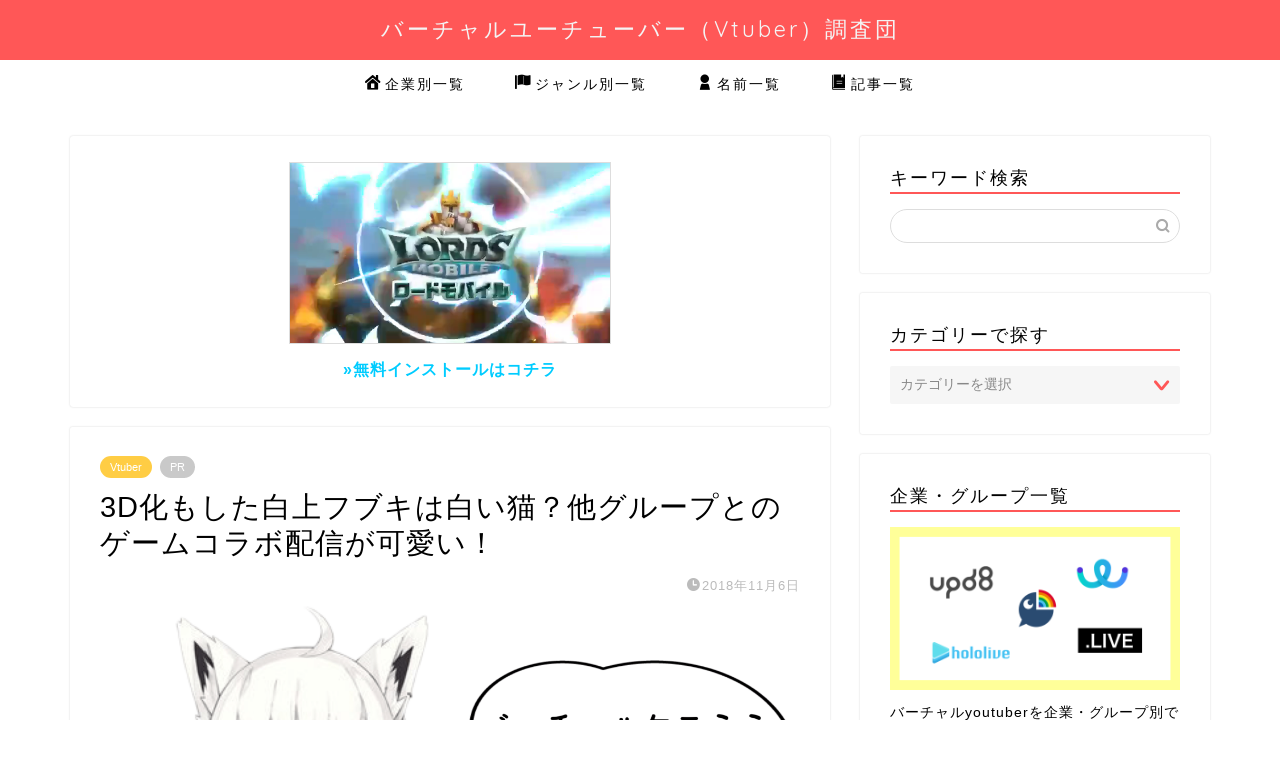

--- FILE ---
content_type: text/html; charset=UTF-8
request_url: https://vtuberz.com/shirakami-fubuki/
body_size: 24698
content:
<!DOCTYPE html>
<html lang="ja">
<head prefix="og: http://ogp.me/ns# fb: http://ogp.me/ns/fb# article: http://ogp.me/ns/article#">
<meta charset="utf-8">
<meta http-equiv="X-UA-Compatible" content="IE=edge">
<meta name="viewport" content="width=device-width, initial-scale=1">
<!-- ここからOGP -->
<meta property="og:type" content="blog">
<meta property="og:title" content="3D化もした白上フブキは白い猫？他グループとのゲームコラボ配信が可愛い！｜バーチャルユーチューバー（Vtuber）調査団"> 
<meta property="og:url" content="https://vtuberz.com/shirakami-fubuki/"> 
<meta property="og:description" content="今回は奇麗な白毛の狐耳JKであるホロライブ所属Vtuberの白上フブキ（しらかみふぶき）について調査しました！ ケモミミ"> 
<meta property="og:image" content="https://vtuberz.com/wp-content/uploads/2018/11/b5d29e05c8b0a19e8a303360415fee13.png">
<meta property="og:site_name" content="バーチャルユーチューバー（Vtuber）調査団">
<meta property="fb:admins" content="">
<meta name="twitter:card" content="summary_large_image">
<meta name="twitter:site" content="@vtuber000">
<!-- ここまでOGP --> 

<meta name="description" itemprop="description" content="今回は奇麗な白毛の狐耳JKであるホロライブ所属Vtuberの白上フブキ（しらかみふぶき）について調査しました！ ケモミミ" >
<link rel="canonical" href="https://vtuberz.com/shirakami-fubuki/">
<title>3D化もした白上フブキは白い猫？他グループとのゲームコラボ配信が可愛い！｜バーチャルユーチューバー（Vtuber）調査団</title>
<meta name='robots' content='max-image-preview:large' />
<link rel='dns-prefetch' href='//ajax.googleapis.com' />
<link rel='dns-prefetch' href='//cdnjs.cloudflare.com' />
<link rel='dns-prefetch' href='//use.fontawesome.com' />
<link rel="alternate" type="application/rss+xml" title="バーチャルユーチューバー（Vtuber）調査団 &raquo; フィード" href="https://vtuberz.com/feed/" />
<link rel="alternate" type="application/rss+xml" title="バーチャルユーチューバー（Vtuber）調査団 &raquo; コメントフィード" href="https://vtuberz.com/comments/feed/" />
<link rel="alternate" type="application/rss+xml" title="バーチャルユーチューバー（Vtuber）調査団 &raquo; 3D化もした白上フブキは白い猫？他グループとのゲームコラボ配信が可愛い！ のコメントのフィード" href="https://vtuberz.com/shirakami-fubuki/feed/" />
<script type="text/javascript">
window._wpemojiSettings = {"baseUrl":"https:\/\/s.w.org\/images\/core\/emoji\/14.0.0\/72x72\/","ext":".png","svgUrl":"https:\/\/s.w.org\/images\/core\/emoji\/14.0.0\/svg\/","svgExt":".svg","source":{"concatemoji":"https:\/\/vtuberz.com\/wp-includes\/js\/wp-emoji-release.min.js?ver=6.3.7"}};
/*! This file is auto-generated */
!function(i,n){var o,s,e;function c(e){try{var t={supportTests:e,timestamp:(new Date).valueOf()};sessionStorage.setItem(o,JSON.stringify(t))}catch(e){}}function p(e,t,n){e.clearRect(0,0,e.canvas.width,e.canvas.height),e.fillText(t,0,0);var t=new Uint32Array(e.getImageData(0,0,e.canvas.width,e.canvas.height).data),r=(e.clearRect(0,0,e.canvas.width,e.canvas.height),e.fillText(n,0,0),new Uint32Array(e.getImageData(0,0,e.canvas.width,e.canvas.height).data));return t.every(function(e,t){return e===r[t]})}function u(e,t,n){switch(t){case"flag":return n(e,"\ud83c\udff3\ufe0f\u200d\u26a7\ufe0f","\ud83c\udff3\ufe0f\u200b\u26a7\ufe0f")?!1:!n(e,"\ud83c\uddfa\ud83c\uddf3","\ud83c\uddfa\u200b\ud83c\uddf3")&&!n(e,"\ud83c\udff4\udb40\udc67\udb40\udc62\udb40\udc65\udb40\udc6e\udb40\udc67\udb40\udc7f","\ud83c\udff4\u200b\udb40\udc67\u200b\udb40\udc62\u200b\udb40\udc65\u200b\udb40\udc6e\u200b\udb40\udc67\u200b\udb40\udc7f");case"emoji":return!n(e,"\ud83e\udef1\ud83c\udffb\u200d\ud83e\udef2\ud83c\udfff","\ud83e\udef1\ud83c\udffb\u200b\ud83e\udef2\ud83c\udfff")}return!1}function f(e,t,n){var r="undefined"!=typeof WorkerGlobalScope&&self instanceof WorkerGlobalScope?new OffscreenCanvas(300,150):i.createElement("canvas"),a=r.getContext("2d",{willReadFrequently:!0}),o=(a.textBaseline="top",a.font="600 32px Arial",{});return e.forEach(function(e){o[e]=t(a,e,n)}),o}function t(e){var t=i.createElement("script");t.src=e,t.defer=!0,i.head.appendChild(t)}"undefined"!=typeof Promise&&(o="wpEmojiSettingsSupports",s=["flag","emoji"],n.supports={everything:!0,everythingExceptFlag:!0},e=new Promise(function(e){i.addEventListener("DOMContentLoaded",e,{once:!0})}),new Promise(function(t){var n=function(){try{var e=JSON.parse(sessionStorage.getItem(o));if("object"==typeof e&&"number"==typeof e.timestamp&&(new Date).valueOf()<e.timestamp+604800&&"object"==typeof e.supportTests)return e.supportTests}catch(e){}return null}();if(!n){if("undefined"!=typeof Worker&&"undefined"!=typeof OffscreenCanvas&&"undefined"!=typeof URL&&URL.createObjectURL&&"undefined"!=typeof Blob)try{var e="postMessage("+f.toString()+"("+[JSON.stringify(s),u.toString(),p.toString()].join(",")+"));",r=new Blob([e],{type:"text/javascript"}),a=new Worker(URL.createObjectURL(r),{name:"wpTestEmojiSupports"});return void(a.onmessage=function(e){c(n=e.data),a.terminate(),t(n)})}catch(e){}c(n=f(s,u,p))}t(n)}).then(function(e){for(var t in e)n.supports[t]=e[t],n.supports.everything=n.supports.everything&&n.supports[t],"flag"!==t&&(n.supports.everythingExceptFlag=n.supports.everythingExceptFlag&&n.supports[t]);n.supports.everythingExceptFlag=n.supports.everythingExceptFlag&&!n.supports.flag,n.DOMReady=!1,n.readyCallback=function(){n.DOMReady=!0}}).then(function(){return e}).then(function(){var e;n.supports.everything||(n.readyCallback(),(e=n.source||{}).concatemoji?t(e.concatemoji):e.wpemoji&&e.twemoji&&(t(e.twemoji),t(e.wpemoji)))}))}((window,document),window._wpemojiSettings);
</script>
<style type="text/css">
img.wp-smiley,
img.emoji {
	display: inline !important;
	border: none !important;
	box-shadow: none !important;
	height: 1em !important;
	width: 1em !important;
	margin: 0 0.07em !important;
	vertical-align: -0.1em !important;
	background: none !important;
	padding: 0 !important;
}
</style>
	<link rel='stylesheet' id='wp-block-library-css' href='https://vtuberz.com/wp-includes/css/dist/block-library/style.min.css?ver=6.3.7' type='text/css' media='all' />
<style id='classic-theme-styles-inline-css' type='text/css'>
/*! This file is auto-generated */
.wp-block-button__link{color:#fff;background-color:#32373c;border-radius:9999px;box-shadow:none;text-decoration:none;padding:calc(.667em + 2px) calc(1.333em + 2px);font-size:1.125em}.wp-block-file__button{background:#32373c;color:#fff;text-decoration:none}
</style>
<style id='global-styles-inline-css' type='text/css'>
body{--wp--preset--color--black: #000000;--wp--preset--color--cyan-bluish-gray: #abb8c3;--wp--preset--color--white: #ffffff;--wp--preset--color--pale-pink: #f78da7;--wp--preset--color--vivid-red: #cf2e2e;--wp--preset--color--luminous-vivid-orange: #ff6900;--wp--preset--color--luminous-vivid-amber: #fcb900;--wp--preset--color--light-green-cyan: #7bdcb5;--wp--preset--color--vivid-green-cyan: #00d084;--wp--preset--color--pale-cyan-blue: #8ed1fc;--wp--preset--color--vivid-cyan-blue: #0693e3;--wp--preset--color--vivid-purple: #9b51e0;--wp--preset--gradient--vivid-cyan-blue-to-vivid-purple: linear-gradient(135deg,rgba(6,147,227,1) 0%,rgb(155,81,224) 100%);--wp--preset--gradient--light-green-cyan-to-vivid-green-cyan: linear-gradient(135deg,rgb(122,220,180) 0%,rgb(0,208,130) 100%);--wp--preset--gradient--luminous-vivid-amber-to-luminous-vivid-orange: linear-gradient(135deg,rgba(252,185,0,1) 0%,rgba(255,105,0,1) 100%);--wp--preset--gradient--luminous-vivid-orange-to-vivid-red: linear-gradient(135deg,rgba(255,105,0,1) 0%,rgb(207,46,46) 100%);--wp--preset--gradient--very-light-gray-to-cyan-bluish-gray: linear-gradient(135deg,rgb(238,238,238) 0%,rgb(169,184,195) 100%);--wp--preset--gradient--cool-to-warm-spectrum: linear-gradient(135deg,rgb(74,234,220) 0%,rgb(151,120,209) 20%,rgb(207,42,186) 40%,rgb(238,44,130) 60%,rgb(251,105,98) 80%,rgb(254,248,76) 100%);--wp--preset--gradient--blush-light-purple: linear-gradient(135deg,rgb(255,206,236) 0%,rgb(152,150,240) 100%);--wp--preset--gradient--blush-bordeaux: linear-gradient(135deg,rgb(254,205,165) 0%,rgb(254,45,45) 50%,rgb(107,0,62) 100%);--wp--preset--gradient--luminous-dusk: linear-gradient(135deg,rgb(255,203,112) 0%,rgb(199,81,192) 50%,rgb(65,88,208) 100%);--wp--preset--gradient--pale-ocean: linear-gradient(135deg,rgb(255,245,203) 0%,rgb(182,227,212) 50%,rgb(51,167,181) 100%);--wp--preset--gradient--electric-grass: linear-gradient(135deg,rgb(202,248,128) 0%,rgb(113,206,126) 100%);--wp--preset--gradient--midnight: linear-gradient(135deg,rgb(2,3,129) 0%,rgb(40,116,252) 100%);--wp--preset--font-size--small: 13px;--wp--preset--font-size--medium: 20px;--wp--preset--font-size--large: 36px;--wp--preset--font-size--x-large: 42px;--wp--preset--spacing--20: 0.44rem;--wp--preset--spacing--30: 0.67rem;--wp--preset--spacing--40: 1rem;--wp--preset--spacing--50: 1.5rem;--wp--preset--spacing--60: 2.25rem;--wp--preset--spacing--70: 3.38rem;--wp--preset--spacing--80: 5.06rem;--wp--preset--shadow--natural: 6px 6px 9px rgba(0, 0, 0, 0.2);--wp--preset--shadow--deep: 12px 12px 50px rgba(0, 0, 0, 0.4);--wp--preset--shadow--sharp: 6px 6px 0px rgba(0, 0, 0, 0.2);--wp--preset--shadow--outlined: 6px 6px 0px -3px rgba(255, 255, 255, 1), 6px 6px rgba(0, 0, 0, 1);--wp--preset--shadow--crisp: 6px 6px 0px rgba(0, 0, 0, 1);}:where(.is-layout-flex){gap: 0.5em;}:where(.is-layout-grid){gap: 0.5em;}body .is-layout-flow > .alignleft{float: left;margin-inline-start: 0;margin-inline-end: 2em;}body .is-layout-flow > .alignright{float: right;margin-inline-start: 2em;margin-inline-end: 0;}body .is-layout-flow > .aligncenter{margin-left: auto !important;margin-right: auto !important;}body .is-layout-constrained > .alignleft{float: left;margin-inline-start: 0;margin-inline-end: 2em;}body .is-layout-constrained > .alignright{float: right;margin-inline-start: 2em;margin-inline-end: 0;}body .is-layout-constrained > .aligncenter{margin-left: auto !important;margin-right: auto !important;}body .is-layout-constrained > :where(:not(.alignleft):not(.alignright):not(.alignfull)){max-width: var(--wp--style--global--content-size);margin-left: auto !important;margin-right: auto !important;}body .is-layout-constrained > .alignwide{max-width: var(--wp--style--global--wide-size);}body .is-layout-flex{display: flex;}body .is-layout-flex{flex-wrap: wrap;align-items: center;}body .is-layout-flex > *{margin: 0;}body .is-layout-grid{display: grid;}body .is-layout-grid > *{margin: 0;}:where(.wp-block-columns.is-layout-flex){gap: 2em;}:where(.wp-block-columns.is-layout-grid){gap: 2em;}:where(.wp-block-post-template.is-layout-flex){gap: 1.25em;}:where(.wp-block-post-template.is-layout-grid){gap: 1.25em;}.has-black-color{color: var(--wp--preset--color--black) !important;}.has-cyan-bluish-gray-color{color: var(--wp--preset--color--cyan-bluish-gray) !important;}.has-white-color{color: var(--wp--preset--color--white) !important;}.has-pale-pink-color{color: var(--wp--preset--color--pale-pink) !important;}.has-vivid-red-color{color: var(--wp--preset--color--vivid-red) !important;}.has-luminous-vivid-orange-color{color: var(--wp--preset--color--luminous-vivid-orange) !important;}.has-luminous-vivid-amber-color{color: var(--wp--preset--color--luminous-vivid-amber) !important;}.has-light-green-cyan-color{color: var(--wp--preset--color--light-green-cyan) !important;}.has-vivid-green-cyan-color{color: var(--wp--preset--color--vivid-green-cyan) !important;}.has-pale-cyan-blue-color{color: var(--wp--preset--color--pale-cyan-blue) !important;}.has-vivid-cyan-blue-color{color: var(--wp--preset--color--vivid-cyan-blue) !important;}.has-vivid-purple-color{color: var(--wp--preset--color--vivid-purple) !important;}.has-black-background-color{background-color: var(--wp--preset--color--black) !important;}.has-cyan-bluish-gray-background-color{background-color: var(--wp--preset--color--cyan-bluish-gray) !important;}.has-white-background-color{background-color: var(--wp--preset--color--white) !important;}.has-pale-pink-background-color{background-color: var(--wp--preset--color--pale-pink) !important;}.has-vivid-red-background-color{background-color: var(--wp--preset--color--vivid-red) !important;}.has-luminous-vivid-orange-background-color{background-color: var(--wp--preset--color--luminous-vivid-orange) !important;}.has-luminous-vivid-amber-background-color{background-color: var(--wp--preset--color--luminous-vivid-amber) !important;}.has-light-green-cyan-background-color{background-color: var(--wp--preset--color--light-green-cyan) !important;}.has-vivid-green-cyan-background-color{background-color: var(--wp--preset--color--vivid-green-cyan) !important;}.has-pale-cyan-blue-background-color{background-color: var(--wp--preset--color--pale-cyan-blue) !important;}.has-vivid-cyan-blue-background-color{background-color: var(--wp--preset--color--vivid-cyan-blue) !important;}.has-vivid-purple-background-color{background-color: var(--wp--preset--color--vivid-purple) !important;}.has-black-border-color{border-color: var(--wp--preset--color--black) !important;}.has-cyan-bluish-gray-border-color{border-color: var(--wp--preset--color--cyan-bluish-gray) !important;}.has-white-border-color{border-color: var(--wp--preset--color--white) !important;}.has-pale-pink-border-color{border-color: var(--wp--preset--color--pale-pink) !important;}.has-vivid-red-border-color{border-color: var(--wp--preset--color--vivid-red) !important;}.has-luminous-vivid-orange-border-color{border-color: var(--wp--preset--color--luminous-vivid-orange) !important;}.has-luminous-vivid-amber-border-color{border-color: var(--wp--preset--color--luminous-vivid-amber) !important;}.has-light-green-cyan-border-color{border-color: var(--wp--preset--color--light-green-cyan) !important;}.has-vivid-green-cyan-border-color{border-color: var(--wp--preset--color--vivid-green-cyan) !important;}.has-pale-cyan-blue-border-color{border-color: var(--wp--preset--color--pale-cyan-blue) !important;}.has-vivid-cyan-blue-border-color{border-color: var(--wp--preset--color--vivid-cyan-blue) !important;}.has-vivid-purple-border-color{border-color: var(--wp--preset--color--vivid-purple) !important;}.has-vivid-cyan-blue-to-vivid-purple-gradient-background{background: var(--wp--preset--gradient--vivid-cyan-blue-to-vivid-purple) !important;}.has-light-green-cyan-to-vivid-green-cyan-gradient-background{background: var(--wp--preset--gradient--light-green-cyan-to-vivid-green-cyan) !important;}.has-luminous-vivid-amber-to-luminous-vivid-orange-gradient-background{background: var(--wp--preset--gradient--luminous-vivid-amber-to-luminous-vivid-orange) !important;}.has-luminous-vivid-orange-to-vivid-red-gradient-background{background: var(--wp--preset--gradient--luminous-vivid-orange-to-vivid-red) !important;}.has-very-light-gray-to-cyan-bluish-gray-gradient-background{background: var(--wp--preset--gradient--very-light-gray-to-cyan-bluish-gray) !important;}.has-cool-to-warm-spectrum-gradient-background{background: var(--wp--preset--gradient--cool-to-warm-spectrum) !important;}.has-blush-light-purple-gradient-background{background: var(--wp--preset--gradient--blush-light-purple) !important;}.has-blush-bordeaux-gradient-background{background: var(--wp--preset--gradient--blush-bordeaux) !important;}.has-luminous-dusk-gradient-background{background: var(--wp--preset--gradient--luminous-dusk) !important;}.has-pale-ocean-gradient-background{background: var(--wp--preset--gradient--pale-ocean) !important;}.has-electric-grass-gradient-background{background: var(--wp--preset--gradient--electric-grass) !important;}.has-midnight-gradient-background{background: var(--wp--preset--gradient--midnight) !important;}.has-small-font-size{font-size: var(--wp--preset--font-size--small) !important;}.has-medium-font-size{font-size: var(--wp--preset--font-size--medium) !important;}.has-large-font-size{font-size: var(--wp--preset--font-size--large) !important;}.has-x-large-font-size{font-size: var(--wp--preset--font-size--x-large) !important;}
.wp-block-navigation a:where(:not(.wp-element-button)){color: inherit;}
:where(.wp-block-post-template.is-layout-flex){gap: 1.25em;}:where(.wp-block-post-template.is-layout-grid){gap: 1.25em;}
:where(.wp-block-columns.is-layout-flex){gap: 2em;}:where(.wp-block-columns.is-layout-grid){gap: 2em;}
.wp-block-pullquote{font-size: 1.5em;line-height: 1.6;}
</style>
<link rel='stylesheet' id='theme-style-css' href='https://vtuberz.com/wp-content/themes/jin/style.css?ver=6.3.7' type='text/css' media='all' />
<link rel='stylesheet' id='fontawesome-style-css' href='https://use.fontawesome.com/releases/v5.6.3/css/all.css?ver=6.3.7' type='text/css' media='all' />
<link rel='stylesheet' id='swiper-style-css' href='https://cdnjs.cloudflare.com/ajax/libs/Swiper/4.0.7/css/swiper.min.css?ver=6.3.7' type='text/css' media='all' />
<link rel='stylesheet' id='carat-css' href='https://vtuberz.com/wp-content/plugins/carat/css/style_carat.css?ver=6.3.7' type='text/css' media='all' />
<link rel="https://api.w.org/" href="https://vtuberz.com/wp-json/" /><link rel="alternate" type="application/json" href="https://vtuberz.com/wp-json/wp/v2/posts/1297" /><link rel='shortlink' href='https://vtuberz.com/?p=1297' />
<link rel="alternate" type="application/json+oembed" href="https://vtuberz.com/wp-json/oembed/1.0/embed?url=https%3A%2F%2Fvtuberz.com%2Fshirakami-fubuki%2F" />
<link rel="alternate" type="text/xml+oembed" href="https://vtuberz.com/wp-json/oembed/1.0/embed?url=https%3A%2F%2Fvtuberz.com%2Fshirakami-fubuki%2F&#038;format=xml" />
	<style type="text/css">
		#wrapper {
			background-color: #fff;
			background-image: url();
					}

		.related-entry-headline-text span:before,
		#comment-title span:before,
		#reply-title span:before {
			background-color: #ff5757;
			border-color: #ff5757 !important;
		}

		#breadcrumb:after,
		#page-top a {
			background-color: #ff5757;
		}

		footer {
			background-color: #ff5757;
		}

		.footer-inner a,
		#copyright,
		#copyright-center {
			border-color: #fff !important;
			color: #fff !important;
		}

		#footer-widget-area {
			border-color: #fff !important;
		}

		.page-top-footer a {
			color: #ff5757 !important;
		}

		#breadcrumb ul li,
		#breadcrumb ul li a {
			color: #ff5757 !important;
		}

		body,
		a,
		a:link,
		a:visited,
		.my-profile,
		.widgettitle,
		.tabBtn-mag label {
			color: #000000;
		}

		a:hover {
			color: #eeee22;
		}

		.widget_nav_menu ul>li>a:before,
		.widget_categories ul>li>a:before,
		.widget_pages ul>li>a:before,
		.widget_recent_entries ul>li>a:before,
		.widget_archive ul>li>a:before,
		.widget_archive form:after,
		.widget_categories form:after,
		.widget_nav_menu ul>li>ul.sub-menu>li>a:before,
		.widget_categories ul>li>.children>li>a:before,
		.widget_pages ul>li>.children>li>a:before,
		.widget_nav_menu ul>li>ul.sub-menu>li>ul.sub-menu li>a:before,
		.widget_categories ul>li>.children>li>.children li>a:before,
		.widget_pages ul>li>.children>li>.children li>a:before {
			color: #ff5757;
		}

		.widget_nav_menu ul .sub-menu .sub-menu li a:before {
			background-color: #000000 !important;
		}
		.d--labeling-act-border{
			border-color: rgba(0,0,0,0.18);
		}
		.c--labeling-act.d--labeling-act-solid{
			background-color: rgba(0,0,0,0.06);
		}
		.a--labeling-act{
			color: rgba(0,0,0,0.6);
		}
		.a--labeling-small-act span{
			background-color: rgba(0,0,0,0.21);
		}


		footer .footer-widget,
		footer .footer-widget a,
		footer .footer-widget ul li,
		.footer-widget.widget_nav_menu ul>li>a:before,
		.footer-widget.widget_categories ul>li>a:before,
		.footer-widget.widget_recent_entries ul>li>a:before,
		.footer-widget.widget_pages ul>li>a:before,
		.footer-widget.widget_archive ul>li>a:before,
		footer .widget_tag_cloud .tagcloud a:before {
			color: #fff !important;
			border-color: #fff !important;
		}

		footer .footer-widget .widgettitle {
			color: #fff !important;
			border-color: #ffcd44 !important;
		}

		footer .widget_nav_menu ul .children .children li a:before,
		footer .widget_categories ul .children .children li a:before,
		footer .widget_nav_menu ul .sub-menu .sub-menu li a:before {
			background-color: #fff !important;
		}

		#drawernav a:hover,
		.post-list-title,
		#prev-next p,
		#toc_container .toc_list li a {
			color: #000000 !important;
		}

		#header-box {
			background-color: #ff5757;
		}

		@media (min-width: 768px) {

			#header-box .header-box10-bg:before,
			#header-box .header-box11-bg:before {
				border-radius: 2px;
			}
		}

		@media (min-width: 768px) {
			.top-image-meta {
				margin-top: calc(0px - 30px);
			}
		}

		@media (min-width: 1200px) {
			.top-image-meta {
				margin-top: calc(0px);
			}
		}

		.pickup-contents:before {
			background-color: #ff5757 !important;
		}

		.main-image-text {
			color: #555;
		}

		.main-image-text-sub {
			color: #555;
		}

		@media (min-width: 481px) {
			#site-info {
				padding-top: 15px !important;
				padding-bottom: 15px !important;
			}
		}

		#site-info span a {
			color: #f4f4f4 !important;
		}

		#headmenu .headsns .line a svg {
			fill: #f4f4f4 !important;
		}

		#headmenu .headsns a,
		#headmenu {
			color: #f4f4f4 !important;
			border-color: #f4f4f4 !important;
		}

		.profile-follow .line-sns a svg {
			fill: #ff5757 !important;
		}

		.profile-follow .line-sns a:hover svg {
			fill: #ffcd44 !important;
		}

		.profile-follow a {
			color: #ff5757 !important;
			border-color: #ff5757 !important;
		}

		.profile-follow a:hover,
		#headmenu .headsns a:hover {
			color: #ffcd44 !important;
			border-color: #ffcd44 !important;
		}

		.search-box:hover {
			color: #ffcd44 !important;
			border-color: #ffcd44 !important;
		}

		#header #headmenu .headsns .line a:hover svg {
			fill: #ffcd44 !important;
		}

		.cps-icon-bar,
		#navtoggle:checked+.sp-menu-open .cps-icon-bar {
			background-color: #f4f4f4;
		}

		#nav-container {
			background-color: #fff;
		}

		.menu-box .menu-item svg {
			fill: #000000;
		}

		#drawernav ul.menu-box>li>a,
		#drawernav2 ul.menu-box>li>a,
		#drawernav3 ul.menu-box>li>a,
		#drawernav4 ul.menu-box>li>a,
		#drawernav5 ul.menu-box>li>a,
		#drawernav ul.menu-box>li.menu-item-has-children:after,
		#drawernav2 ul.menu-box>li.menu-item-has-children:after,
		#drawernav3 ul.menu-box>li.menu-item-has-children:after,
		#drawernav4 ul.menu-box>li.menu-item-has-children:after,
		#drawernav5 ul.menu-box>li.menu-item-has-children:after {
			color: #000000 !important;
		}

		#drawernav ul.menu-box li a,
		#drawernav2 ul.menu-box li a,
		#drawernav3 ul.menu-box li a,
		#drawernav4 ul.menu-box li a,
		#drawernav5 ul.menu-box li a {
			font-size: 14px !important;
		}

		#drawernav3 ul.menu-box>li {
			color: #000000 !important;
		}

		#drawernav4 .menu-box>.menu-item>a:after,
		#drawernav3 .menu-box>.menu-item>a:after,
		#drawernav .menu-box>.menu-item>a:after {
			background-color: #000000 !important;
		}

		#drawernav2 .menu-box>.menu-item:hover,
		#drawernav5 .menu-box>.menu-item:hover {
			border-top-color: #ff5757 !important;
		}

		.cps-info-bar a {
			background-color: #ffcd44 !important;
		}

		@media (min-width: 768px) {
			.post-list-mag .post-list-item:not(:nth-child(2n)) {
				margin-right: 2.6%;
			}
		}

		@media (min-width: 768px) {

			#tab-1:checked~.tabBtn-mag li [for="tab-1"]:after,
			#tab-2:checked~.tabBtn-mag li [for="tab-2"]:after,
			#tab-3:checked~.tabBtn-mag li [for="tab-3"]:after,
			#tab-4:checked~.tabBtn-mag li [for="tab-4"]:after {
				border-top-color: #ff5757 !important;
			}

			.tabBtn-mag label {
				border-bottom-color: #ff5757 !important;
			}
		}

		#tab-1:checked~.tabBtn-mag li [for="tab-1"],
		#tab-2:checked~.tabBtn-mag li [for="tab-2"],
		#tab-3:checked~.tabBtn-mag li [for="tab-3"],
		#tab-4:checked~.tabBtn-mag li [for="tab-4"],
		#prev-next a.next:after,
		#prev-next a.prev:after,
		.more-cat-button a:hover span:before {
			background-color: #ff5757 !important;
		}


		.swiper-slide .post-list-cat,
		.post-list-mag .post-list-cat,
		.post-list-mag3col .post-list-cat,
		.post-list-mag-sp1col .post-list-cat,
		.swiper-pagination-bullet-active,
		.pickup-cat,
		.post-list .post-list-cat,
		#breadcrumb .bcHome a:hover span:before,
		.popular-item:nth-child(1) .pop-num,
		.popular-item:nth-child(2) .pop-num,
		.popular-item:nth-child(3) .pop-num {
			background-color: #ffcd44 !important;
		}

		.sidebar-btn a,
		.profile-sns-menu {
			background-color: #ffcd44 !important;
		}

		.sp-sns-menu a,
		.pickup-contents-box a:hover .pickup-title {
			border-color: #ff5757 !important;
			color: #ff5757 !important;
		}

		.pro-line svg {
			fill: #ff5757 !important;
		}

		.cps-post-cat a,
		.meta-cat,
		.popular-cat {
			background-color: #ffcd44 !important;
			border-color: #ffcd44 !important;
		}

		.tagicon,
		.tag-box a,
		#toc_container .toc_list>li,
		#toc_container .toc_title {
			color: #ff5757 !important;
		}

		.widget_tag_cloud a::before {
			color: #000000 !important;
		}

		.tag-box a,
		#toc_container:before {
			border-color: #ff5757 !important;
		}

		.cps-post-cat a:hover {
			color: #eeee22 !important;
		}

		.pagination li:not([class*="current"]) a:hover,
		.widget_tag_cloud a:hover {
			background-color: #ff5757 !important;
		}

		.pagination li:not([class*="current"]) a:hover {
			opacity: 0.5 !important;
		}

		.pagination li.current a {
			background-color: #ff5757 !important;
			border-color: #ff5757 !important;
		}

		.nextpage a:hover span {
			color: #ff5757 !important;
			border-color: #ff5757 !important;
		}

		.cta-content:before {
			background-color: #6FBFCA !important;
		}

		.cta-text,
		.info-title {
			color: #fff !important;
		}

		#footer-widget-area.footer_style1 .widgettitle {
			border-color: #ffcd44 !important;
		}

		.sidebar_style1 .widgettitle,
		.sidebar_style5 .widgettitle {
			border-color: #ff5757 !important;
		}

		.sidebar_style2 .widgettitle,
		.sidebar_style4 .widgettitle,
		.sidebar_style6 .widgettitle,
		#home-bottom-widget .widgettitle,
		#home-top-widget .widgettitle,
		#post-bottom-widget .widgettitle,
		#post-top-widget .widgettitle {
			background-color: #ff5757 !important;
		}

		#home-bottom-widget .widget_search .search-box input[type="submit"],
		#home-top-widget .widget_search .search-box input[type="submit"],
		#post-bottom-widget .widget_search .search-box input[type="submit"],
		#post-top-widget .widget_search .search-box input[type="submit"] {
			background-color: #ffcd44 !important;
		}

		.tn-logo-size {
			font-size: 160% !important;
		}

		@media (min-width: 481px) {
			.tn-logo-size img {
				width: calc(160%*0.5) !important;
			}
		}

		@media (min-width: 768px) {
			.tn-logo-size img {
				width: calc(160%*2.2) !important;
			}
		}

		@media (min-width: 1200px) {
			.tn-logo-size img {
				width: 160% !important;
			}
		}

		.sp-logo-size {
			font-size: 100% !important;
		}

		.sp-logo-size img {
			width: 100% !important;
		}

		.cps-post-main ul>li:before,
		.cps-post-main ol>li:before {
			background-color: #ffcd44 !important;
		}

		.profile-card .profile-title {
			background-color: #ff5757 !important;
		}

		.profile-card {
			border-color: #ff5757 !important;
		}

		.cps-post-main a {
			color: #008db7;
		}

		.cps-post-main .marker {
			background: -webkit-linear-gradient(transparent 60%, #eeee22 0%);
			background: linear-gradient(transparent 60%, #eeee22 0%);
		}

		.cps-post-main .marker2 {
			background: -webkit-linear-gradient(transparent 60%, #a9eaf2 0%);
			background: linear-gradient(transparent 60%, #a9eaf2 0%);
		}

		.cps-post-main .jic-sc {
			color: #e9546b;
		}


		.simple-box1 {
			border-color: #ef9b9b !important;
		}

		.simple-box2 {
			border-color: #f2bf7d !important;
		}

		.simple-box3 {
			border-color: #b5e28a !important;
		}

		.simple-box4 {
			border-color: #7badd8 !important;
		}

		.simple-box4:before {
			background-color: #7badd8;
		}

		.simple-box5 {
			border-color: #e896c7 !important;
		}

		.simple-box5:before {
			background-color: #e896c7;
		}

		.simple-box6 {
			background-color: #fffdef !important;
		}

		.simple-box7 {
			border-color: #def1f9 !important;
		}

		.simple-box7:before {
			background-color: #def1f9 !important;
		}

		.simple-box8 {
			border-color: #96ddc1 !important;
		}

		.simple-box8:before {
			background-color: #96ddc1 !important;
		}

		.simple-box9:before {
			background-color: #e1c0e8 !important;
		}

		.simple-box9:after {
			border-color: #e1c0e8 #e1c0e8 #fff #fff !important;
		}

		.kaisetsu-box1:before,
		.kaisetsu-box1-title {
			background-color: #ffb49e !important;
		}

		.kaisetsu-box2 {
			border-color: #89c2f4 !important;
		}

		.kaisetsu-box2-title {
			background-color: #89c2f4 !important;
		}

		.kaisetsu-box4 {
			border-color: #ea91a9 !important;
		}

		.kaisetsu-box4-title {
			background-color: #ea91a9 !important;
		}

		.kaisetsu-box5:before {
			background-color: #57b3ba !important;
		}

		.kaisetsu-box5-title {
			background-color: #57b3ba !important;
		}

		.concept-box1 {
			border-color: #85db8f !important;
		}

		.concept-box1:after {
			background-color: #85db8f !important;
		}

		.concept-box1:before {
			content: "ポイント" !important;
			color: #85db8f !important;
		}

		.concept-box2 {
			border-color: #f7cf6a !important;
		}

		.concept-box2:after {
			background-color: #f7cf6a !important;
		}

		.concept-box2:before {
			content: "注意点" !important;
			color: #f7cf6a !important;
		}

		.concept-box3 {
			border-color: #86cee8 !important;
		}

		.concept-box3:after {
			background-color: #86cee8 !important;
		}

		.concept-box3:before {
			content: "良い例" !important;
			color: #86cee8 !important;
		}

		.concept-box4 {
			border-color: #ed8989 !important;
		}

		.concept-box4:after {
			background-color: #ed8989 !important;
		}

		.concept-box4:before {
			content: "悪い例" !important;
			color: #ed8989 !important;
		}

		.concept-box5 {
			border-color: #9e9e9e !important;
		}

		.concept-box5:after {
			background-color: #9e9e9e !important;
		}

		.concept-box5:before {
			content: "参考" !important;
			color: #9e9e9e !important;
		}

		.concept-box6 {
			border-color: #8eaced !important;
		}

		.concept-box6:after {
			background-color: #8eaced !important;
		}

		.concept-box6:before {
			content: "メモ" !important;
			color: #8eaced !important;
		}

		.innerlink-box1,
		.blog-card {
			border-color: #73bc9b !important;
		}

		.innerlink-box1-title {
			background-color: #73bc9b !important;
			border-color: #73bc9b !important;
		}

		.innerlink-box1:before,
		.blog-card-hl-box {
			background-color: #73bc9b !important;
		}

		.jin-ac-box01-title::after {
			color: #ff5757;
		}

		.color-button01 a,
		.color-button01 a:hover,
		.color-button01:before {
			background-color: #008db7 !important;
		}

		.top-image-btn-color a,
		.top-image-btn-color a:hover,
		.top-image-btn-color:before {
			background-color: #ffcd44 !important;
		}

		.color-button02 a,
		.color-button02 a:hover,
		.color-button02:before {
			background-color: #d9333f !important;
		}

		.color-button01-big a,
		.color-button01-big a:hover,
		.color-button01-big:before {
			background-color: #3296d1 !important;
		}

		.color-button01-big a,
		.color-button01-big:before {
			border-radius: 5px !important;
		}

		.color-button01-big a {
			padding-top: 20px !important;
			padding-bottom: 20px !important;
		}

		.color-button02-big a,
		.color-button02-big a:hover,
		.color-button02-big:before {
			background-color: #83d159 !important;
		}

		.color-button02-big a,
		.color-button02-big:before {
			border-radius: 20px !important;
		}

		.color-button02-big a {
			padding-top: 10px !important;
			padding-bottom: 10px !important;
		}

		.color-button01-big {
			width: 75% !important;
		}

		.color-button02-big {
			width: 100% !important;
		}

		.top-image-btn-color:before,
		.color-button01:before,
		.color-button02:before,
		.color-button01-big:before,
		.color-button02-big:before {
			bottom: -1px;
			left: -1px;
			width: 100%;
			height: 100%;
			border-radius: 6px;
			box-shadow: 0px 1px 5px 0px rgba(0, 0, 0, 0.25);
			-webkit-transition: all .4s;
			transition: all .4s;
		}

		.top-image-btn-color a:hover,
		.color-button01 a:hover,
		.color-button02 a:hover,
		.color-button01-big a:hover,
		.color-button02-big a:hover {
			-webkit-transform: translateY(2px);
			transform: translateY(2px);
			-webkit-filter: brightness(0.95);
			filter: brightness(0.95);
		}

		.top-image-btn-color:hover:before,
		.color-button01:hover:before,
		.color-button02:hover:before,
		.color-button01-big:hover:before,
		.color-button02-big:hover:before {
			-webkit-transform: translateY(2px);
			transform: translateY(2px);
			box-shadow: none !important;
		}

		.h2-style01 h2,
		.h2-style02 h2:before,
		.h2-style03 h2,
		.h2-style04 h2:before,
		.h2-style05 h2,
		.h2-style07 h2:before,
		.h2-style07 h2:after,
		.h3-style03 h3:before,
		.h3-style02 h3:before,
		.h3-style05 h3:before,
		.h3-style07 h3:before,
		.h2-style08 h2:after,
		.h2-style10 h2:before,
		.h2-style10 h2:after,
		.h3-style02 h3:after,
		.h4-style02 h4:before {
			background-color: #ff5757 !important;
		}

		.h3-style01 h3,
		.h3-style04 h3,
		.h3-style05 h3,
		.h3-style06 h3,
		.h4-style01 h4,
		.h2-style02 h2,
		.h2-style08 h2,
		.h2-style08 h2:before,
		.h2-style09 h2,
		.h4-style03 h4 {
			border-color: #ff5757 !important;
		}

		.h2-style05 h2:before {
			border-top-color: #ff5757 !important;
		}

		.h2-style06 h2:before,
		.sidebar_style3 .widgettitle:after {
			background-image: linear-gradient(-45deg,
					transparent 25%,
					#ff5757 25%,
					#ff5757 50%,
					transparent 50%,
					transparent 75%,
					#ff5757 75%,
					#ff5757);
		}

		.jin-h2-icons.h2-style02 h2 .jic:before,
		.jin-h2-icons.h2-style04 h2 .jic:before,
		.jin-h2-icons.h2-style06 h2 .jic:before,
		.jin-h2-icons.h2-style07 h2 .jic:before,
		.jin-h2-icons.h2-style08 h2 .jic:before,
		.jin-h2-icons.h2-style09 h2 .jic:before,
		.jin-h2-icons.h2-style10 h2 .jic:before,
		.jin-h3-icons.h3-style01 h3 .jic:before,
		.jin-h3-icons.h3-style02 h3 .jic:before,
		.jin-h3-icons.h3-style03 h3 .jic:before,
		.jin-h3-icons.h3-style04 h3 .jic:before,
		.jin-h3-icons.h3-style05 h3 .jic:before,
		.jin-h3-icons.h3-style06 h3 .jic:before,
		.jin-h3-icons.h3-style07 h3 .jic:before,
		.jin-h4-icons.h4-style01 h4 .jic:before,
		.jin-h4-icons.h4-style02 h4 .jic:before,
		.jin-h4-icons.h4-style03 h4 .jic:before,
		.jin-h4-icons.h4-style04 h4 .jic:before {
			color: #ff5757;
		}

		@media all and (-ms-high-contrast:none) {

			*::-ms-backdrop,
			.color-button01:before,
			.color-button02:before,
			.color-button01-big:before,
			.color-button02-big:before {
				background-color: #595857 !important;
			}
		}

		.jin-lp-h2 h2,
		.jin-lp-h2 h2 {
			background-color: transparent !important;
			border-color: transparent !important;
			color: #000000 !important;
		}

		.jincolumn-h3style2 {
			border-color: #ff5757 !important;
		}

		.jinlph2-style1 h2:first-letter {
			color: #ff5757 !important;
		}

		.jinlph2-style2 h2,
		.jinlph2-style3 h2 {
			border-color: #ff5757 !important;
		}

		.jin-photo-title .jin-fusen1-down,
		.jin-photo-title .jin-fusen1-even,
		.jin-photo-title .jin-fusen1-up {
			border-left-color: #ff5757;
		}

		.jin-photo-title .jin-fusen2,
		.jin-photo-title .jin-fusen3 {
			background-color: #ff5757;
		}

		.jin-photo-title .jin-fusen2:before,
		.jin-photo-title .jin-fusen3:before {
			border-top-color: #ff5757;
		}

		.has-huge-font-size {
			font-size: 42px !important;
		}

		.has-large-font-size {
			font-size: 36px !important;
		}

		.has-medium-font-size {
			font-size: 20px !important;
		}

		.has-normal-font-size {
			font-size: 16px !important;
		}

		.has-small-font-size {
			font-size: 13px !important;
		}
	</style>
    <style type="text/css">

        /*<!-- CARAT専用ボックスデザイン  -->*/
        .cat_kaisetsu01{
            border-color:#ffb6c1!important;
        }
        .cat_kaisetsu_box{
            background-color: #ffb6c1!important; 
        }
        .cat_kaisetsu_box::after{
            border-top:9px solid #ffb6c1!important;
        }
        .cat_maru01{
            border-color: #a8dba8!important;
        }
        .cat_maru_box span{
            background-color: #a8dba8!important;
        }
        .cat_dot01{
            background-color: #ffd4da!important;
        }
        .cat_stitch01{
            background-color:#ffbc61!important;
            box-shadow:0 0 0 8px #ffbc61!important;
        }
        .cat_fusen01{
            border-color: #ffb6c1!important;
        }
        .cat_fusen01 .cat_fusen_box{
            border-left: 20px solid #ffb6c1!important;
        }
        .cat_fusen02{
            border: 2px solid #ffb6c1!important;
        }

        #post-bottom-widget .carat_item_links .widgettitle:after,
        #post-top-widget .carat_item_links .widgettitle:after,
        #home-top-widget .carat_item_links .widgettitle:after,
        #home-bottom-widget .carat_item_links .widgettitle:after{
            background-color: #ff5757;
        }
        .cat_icon_box span{
            background-color: #ff5757;
        }
        .cat_icon01 .cat_icon_box{
            color: #ff5757;
        }
        .sidebar_style1 .widgettitle,
        .sidebar_style5 .widgettitle{
            border-color: #ff5757!important;
        }
        .sidebar_style2 .widgettitle,
        .sidebar_style4 .widgettitle,
        .sidebar_style6 .widgettitle{
            background-color: #ff5757!important;
        }
        .sidebar_style7 .widgettitle{
            background-color: #fff!important;
            border-color: #ff5757!important;
        }
        .sidebar_style7 .widgettitle::before,
        .sidebar_style7 .widgettitle::after{
            border-color: #ff5757!important;
        }
        .sidebar_style8 .widgettitle{
            background-color: #fff!important;
            border-color: #ff5757!important;
        }
        .sidebar_style8 .widgettitle::before,
        .sidebar_style8 .widgettitle::after{
            border-color: #ff5757!important;
        }
        .sidebar_style9 .widgettitle{
            background-color: #fff!important;
        }
        .sidebar_style9 .widget::before{
            background-color: #ff5757!important;
        }
        .sidebar_style9 .widget::after{
            border-color: transparent #ff5757!important;
        }
        .sidebar_style10 .widgettitle{
            background-color: #fff!important;
        }

        /*スマホスライドメニューのデザインカスタマイズ*/
        

        /*サイドバーデザインカスタマイズ*/

                    .sidebar_style7 .widget{
                border-radius: 2px;
                background: #fff;
                -webkit-box-shadow: 0 0 2px rgba(0, 0, 0, 0.18);
                box-shadow: 0 0 2px rgba(0, 0, 0, 0.18);
                position: relative;
                padding-bottom: 25px;
                padding-top: 25px;
                margin-bottom: 20px;
                font-weight: 400;
                font-size: 0.95rem;
            }
            .sidebar_style7 .widgettitle{
                position: relative;
                color: #111111;
                width: calc(100% - 50px);
                margin:0 auto;
                padding: 10px 0;
                text-align: center;
                font-weight: 500;
                border-top-left-radius: 2px;
                border-top-right-radius: 2px;
                font-size: 1rem;
                z-index:3;
            }
            .sidebar_style7 .widgettitle::before{
                position: absolute;
                content: '';
                left: 50%;
                top: 90%;
                transform:translate(-50%, -50%);
                width: 30px;
                height: 1px;
                border-bottom:1px solid #eee;
            }
            .sidebar_style7 .widgettitle + div, .sidebar_style7 .widgettitle + ul, .sidebar_style7 .widgettitle + form, .sidebar_style7 .search-box,.sidebar_style7 .my-profile{
                position: relative;
                z-index: 3;
            }
            .sidebar_style7 .my-profile .profile-sns-menu{
                bottom: 15px; 
                width: 90%;
                margin: 0 5%;
            }
            .sidebar_style7 #calendar_wrap{
                padding-top: 15px!important;
            }
            .sidebar_style7 .widget_meta ul{
                margin: 0 30px;
            }
            @media screen and (max-width:767px){
                .sidebar_style7 .widget{
                    padding: 0;
                    padding-bottom: 0;
                    padding-top: 15px;
                    margin-bottom: 30px;
                    border-radius: 2px;
                }
                .sidebar_style7 .widgettitle + div, .sidebar_style7 .widgettitle + ul, .sidebar_style7 .widgettitle + form, .sidebar_style7 .search-box{
                    padding: 10px 15px 25px;
                }
                .sidebar_style7 .my-profile{
                    padding-top: 20px;
                }
                .sidebar_style7 .widget_search .search-box input[type="search"]{
                    width: calc(100% - 30px);
                    right: auto;
                    left: auto;
                    top: 15px;
                }
                .sidebar_style7 .widget_search .search-box input[type="submit"]{
                    top: 15px;
                    right: 25px;
                }
                .sidebar_style7 .widget_meta ul{
                    padding-left: 35px;
                }
                .sidebar_style7 #new-entry-box{
                    padding: 15px;
                }
            }
            @media screen and (min-width: 768px){
                .sidebar_style7 .widget{
                    padding-top: 10px;
                    padding-bottom: 10px;
                }
                .sidebar_style7 .my-profile .profile-sns-menu{
                    bottom: 0;
                }
                .sidebar_style7 .widgettitle + div, .sidebar_style7 .widgettitle + ul, .sidebar_style7 .widgettitle + form, .sidebar_style7 .search-box{
                    padding: 10px 15px;
                    font-size:0.95rem;
                }
                .sidebar_style7 .widgettitle + div, .sidebar_style7 .widgettitle + ul, .sidebar_style7 .widgettitle + form, .sidebar_style7 .search-box{
                    padding: 15px;
                    padding-top: 10px;
                }
                .sidebar_style7 .my-profile{
                    padding: 15px;
                    padding-top: 10px;
                    padding-bottom: 100px!important;
                }
                .sidebar_style7 .widget_search .search-box input[type="search"]{
                    width: 90%;
                    margin: 0 5%;
                    top: 13px;
                }
                .sidebar_style7 .widget_search .search-box input[type="submit"]{
                    top: 12px;
                    right: 10px;
                }
                .sidebar_style7 .widget_tag_cloud .tagcloud{
                    padding-top: 15px;
                }
                .sidebar_style7 #new-entry-box{
                    padding: 15px;
                    padding-top: 10px;
                }
            }
            @media screen and (min-width: 1024px){
                .sidebar_style7 .widget{
                    padding-top: 15px;
                }
                .sidebar_style7 .my-profile{
                    padding: 30px;
                    padding-top: 15px;
                    padding-bottom: 115px !important;
                }
                .sidebar_style7 .widgettitle + div, .sidebar_style7 .widgettitle + ul, .sidebar_style7 .widgettitle + form, .sidebar_style7 .search-box{
                    padding: 20px;
                    padding-top: 15px;
                }
                .sidebar_style7 .widget_tag_cloud .tagcloud{
                    padding-bottom: 20px;
                    padding-top: 20px;
                }
                .sidebar_style7 .widget_search .search-box input[type="search"]{
                    top: 23px;
                }
                .sidebar_style7 .widget_search .search-box input[type="submit"]{
                    top: 23px;
                    right: 15px;
                }
                .sidebar_style7 #new-entry-box{
                    padding: 30px;
                    padding-top: 15px;
                    padding-bottom: 15px;
                }
            }
                #breadcrumb:after{
            background-color: #ffcd44!important;
        }
        #breadcrumb ul li,#breadcrumb ul li a,#breadcrumb ul li span, #breadcrumb ul li a span{
            color: #111111!important;
        }
        #breadcrumb .fa-home.space-i{
            color: #111111!important;
        }
        #breadcrumb ul li svg{
            color: #111111!important;
        }
        .menu-box .svg-inline--fa{
            color: #ff5757!important;
            margin-right: 5px;
        }
        #drawernav ul.menu-box li.menu-item a:after{
            background:#ff5757!important; 
        }
        #footer-widget-area.footer_style1 #footer-widget-center1 .widget_archive ul li a:hover, #footer-widget-area.footer_style1 #footer-widget-center1 .widget_categories ul li a:hover, #footer-widget-area.footer_style1 #footer-widget-center1 .widget_pages ul li a:hover, #footer-widget-area.footer_style1 #footer-widget-center1 .widget_nav_menu ul li a:hover, #footer-widget-area.footer_style1 #footer-widget-center2 .widget_archive ul li a:hover, #footer-widget-area.footer_style1 #footer-widget-center2 .widget_categories ul li a:hover, #footer-widget-area.footer_style1 #footer-widget-center2 .widget_pages ul li a:hover, #footer-widget-area.footer_style1 #footer-widget-center2 .widget_nav_menu ul li a:hover{
            color: #7eccd6!important;
        }
        #footer-widget-area.footer_style1 #footer-widget-left .widget_archive ul li a:hover, #footer-widget-area.footer_style1 #footer-widget-left .widget_categories ul li a:hover, #footer-widget-area.footer_style1 #footer-widget-left .widget_pages ul li a:hover, #footer-widget-area.footer_style1 #footer-widget-left .widget_nav_menu ul li a:hover, #footer-widget-area.footer_style1 #footer-widget-center1 .widget_archive ul li a:hover, #footer-widget-area.footer_style1 #footer-widget-center1 .widget_categories ul li a:hover, #footer-widget-area.footer_style1 #footer-widget-center1 .widget_pages ul li a:hover, #footer-widget-area.footer_style1 #footer-widget-center1 .widget_nav_menu ul li a:hover, #footer-widget-area.footer_style1 #footer-widget-center2 .widget_archive ul li a:hover, #footer-widget-area.footer_style1 #footer-widget-center2 .widget_categories ul li a:hover, #footer-widget-area.footer_style1 #footer-widget-center2 .widget_pages ul li a:hover, #footer-widget-area.footer_style1 #footer-widget-center2 .widget_nav_menu ul li a:hover, #footer-widget-area.footer_style1 #footer-widget-right .widget_archive ul li a:hover, #footer-widget-area.footer_style1 #footer-widget-right .widget_categories ul li a:hover, #footer-widget-area.footer_style1 #footer-widget-right .widget_pages ul li a:hover, #footer-widget-area.footer_style1 #footer-widget-right .widget_nav_menu ul li a:hover{
            color: #7eccd6!important;
        }
        .widget_categories ul li a:hover .count, .widget_archive ul li a:hover .count{
            background: #7eccd6!important;
            border-color: #7eccd6!important;
        }
        #main-contents-one .toppost-list-box .post-list-mag .post-list-item:hover .post-list-inner .post-list-thumb::before{
            color: #ff5757!important;
        }
        .sidebar_style10 .widgettitle::before{
            border-color: #ffcd44        }
        .header-style4-animate #drawernav nav.fixed-content ul.menu-box li.menu-item ul.sub-menu li.menu-item a:hover, .header-style3-animate #drawernav nav.fixed-content ul.menu-box li.menu-item ul.sub-menu li.menu-item a:hover,.header-style4-animate #drawernav nav.fixed-content ul.menu-box li.menu-item ul.sub-menu li.menu-item:hover::after, .header-style3-animate #drawernav nav.fixed-content ul.menu-box li.menu-item ul.sub-menu li.menu-item:hover::after{
            color: #ffcd44!important;
        }
        .glonavi_design_ani02 .header-style4-animate #drawernav nav.fixed-content ul.menu-box li.menu-item ul.sub-menu li.menu-item:hover::after, .glonavi_design_ani02 .header-style4-animate #drawernav2 nav.fixed-content ul.menu-box li.menu-item ul.sub-menu li.menu-item:hover::after, .glonavi_design_ani02 .header-style3-animate #drawernav nav.fixed-content ul.menu-box li.menu-item ul.sub-menu li.menu-item:hover::after, .glonavi_design_ani02 .header-style3-animate #drawernav2 nav.fixed-content ul.menu-box li.menu-item ul.sub-menu li.menu-item:hover::after, .glonavi_design_ani02 .header-style6-animate #drawernav nav.fixed-content ul.menu-box li.menu-item ul.sub-menu li.menu-item:hover::after, .glonavi_design_ani02 .header-style6-animate #drawernav2 nav.fixed-content ul.menu-box li.menu-item ul.sub-menu li.menu-item:hover::after{
            color: #ffcd44!important;
        }
        #home-bottom-widget .widgettitle, #home-top-widget .widgettitle, #post-bottom-widget .widgettitle, #post-top-widget .widgettitle{
            /*background-color: transparent!important;*/
            color: !important;
        }
        #home-bottom-widget .widget-popular .widgettitle:before, #home-bottom-widget .widget_nav_menu .widgettitle:before, #home-bottom-widget .widget_archive .widgettitle:before, #home-bottom-widget .widget_recent_entries .widgettitle:before, #home-bottom-widget .widget_categories .widgettitle:before, #home-top-widget .widget-popular .widgettitle:before, #home-top-widget .widget_nav_menu .widgettitle:before, #home-top-widget .widget_archive .widgettitle:before, #home-top-widget .widget_recent_entries .widgettitle:before, #home-top-widget .widget_categories .widgettitle:before, #post-bottom-widget .widget-popular .widgettitle:before, #post-bottom-widget .widget_nav_menu .widgettitle:before, #post-bottom-widget .widget_archive .widgettitle:before, #post-bottom-widget .widget_recent_entries .widgettitle:before, #post-bottom-widget .widget_categories .widgettitle:before, #post-top-widget .widget-popular .widgettitle:before, #post-top-widget .widget_nav_menu .widgettitle:before, #post-top-widget .widget_archive .widgettitle:before, #post-top-widget .widget_recent_entries .widgettitle:before, #post-top-widget .widget_categories .widgettitle:before{
            color: !important;
        }
        .carat_line{
            background-image: linear-gradient(180deg,transparent 80%, #eeee22 0);
        }
        .carat_line2{
            background-image: linear-gradient(180deg,transparent 80%, #a9eaf2 0);
        }
                
                .footer-menu-sp .menu-item a{
            color: #a2a7ab;
        }
        .footer-menu-sp .menu-item a:hover{
            color: #ff5757;
        }
        .footer-menu-sp .current-menu-item a{
            color: #ff5757;
        }
                                                
        /*パンくずリストを記事上部に表示させる*/
        

        /*見出しアニメーション*/
                        

                    </style>

    <style type="text/css">
        #drawernav ul.menu-box li.menu-item ul.sub-menu li.menu-item a:hover{
            background: rgba(255,87,87,0.25);
        }
        #drawernav2 ul.menu-box li.menu-item ul.sub-menu li.menu-item a:hover{
            background: rgba(255,87,87,0.25);
        }
        .cat_fusen02 .cat_fusen_box{
            background-image: linear-gradient(-45deg, rgba(255, 182, 193, 0.3) 25%, transparent 25%, transparent 50%, rgba(255, 182, 193, 0.3) 50%, rgba(255, 182, 193, 0.3) 75%, transparent 75%, transparent 100%);
        }
        .cat_stripe01{
            background-image: linear-gradient(-45deg, rgba(232, 150, 199, 0.3) 25%, transparent 25%, transparent 50%, rgba(232, 150, 199, 0.3) 50%, rgba(232, 150, 199, 0.3) 75%, transparent 75%, transparent 100%);
        }
    </style>
<link rel="icon" href="https://vtuberz.com/wp-content/uploads/2018/08/cropped-logo-32x32.png" sizes="32x32" />
<link rel="icon" href="https://vtuberz.com/wp-content/uploads/2018/08/cropped-logo-192x192.png" sizes="192x192" />
<link rel="apple-touch-icon" href="https://vtuberz.com/wp-content/uploads/2018/08/cropped-logo-180x180.png" />
<meta name="msapplication-TileImage" content="https://vtuberz.com/wp-content/uploads/2018/08/cropped-logo-270x270.png" />
	
<!--カエレバCSS-->
<link href="https://vtuberz.com/wp-content/themes/jin/css/kaereba.css" rel="stylesheet" />
<!--アプリーチCSS-->

<!-- Google tag (gtag.js) -->
<script async src="https://www.googletagmanager.com/gtag/js?id=G-2RC1V3FCXY"></script>
<script>
  window.dataLayer = window.dataLayer || [];
  function gtag(){dataLayer.push(arguments);}
  gtag('js', new Date());

  gtag('config', 'G-2RC1V3FCXY');
</script>
</head>
<body class="post-template-default single single-post postid-1297 single-format-standard " id="nofont-style">
<div id="wrapper">

		
	<div id="scroll-content" class="animate">
	
		<!--ヘッダー-->

								
<div id="header-box" class="tn_on header-box animate">
	<div id="header" class="header-type2 header animate">
		
		<div id="site-info" class="ef">
												<span class="tn-logo-size"><a href='https://vtuberz.com/' title='バーチャルユーチューバー（Vtuber）調査団' rel='home'>バーチャルユーチューバー（Vtuber）調査団</a></span>
									</div>

	
		
	</div>
	
		
</div>

		
	<!--グローバルナビゲーション layout1-->
				<div id="nav-container" class="header-style3-animate animate">
			<div id="drawernav" class="ef">
				<nav class="fixed-content"><ul class="menu-box"><li class="menu-item menu-item-type-post_type menu-item-object-page menu-item-464"><a href="https://vtuberz.com/company-page/"><span><i class="jic jin-ifont-home" aria-hidden="true"></i></span>企業別一覧</a></li>
<li class="menu-item menu-item-type-post_type menu-item-object-page menu-item-465"><a href="https://vtuberz.com/genre-page/"><span><i class="jic jin-ifont-flag" aria-hidden="true"></i></span>ジャンル別一覧</a></li>
<li class="menu-item menu-item-type-post_type menu-item-object-page menu-item-466"><a href="https://vtuberz.com/50on-page/"><span><i class="jic jin-ifont-account" aria-hidden="true"></i></span>名前一覧</a></li>
<li class="menu-item menu-item-type-post_type menu-item-object-page menu-item-271"><a href="https://vtuberz.com/sitemap/"><span><i class="jic jin-ifont-book" aria-hidden="true"></i></span>記事一覧</a></li>
</ul></nav>			</div>
		</div>
				<!--グローバルナビゲーション layout1-->
		
		<!--ヘッダー-->

		<div class="clearfix"></div>

			
														
		
	<div id="contents">

		<!--メインコンテンツ-->
			<main id="main-contents" class="main-contents article_style1 animate" itemprop="mainContentOfPage">
				
								<div id="post-top-widget">
				<div id="text-11" class="widget widget_text">			<div class="textwidget"><p><script src="https://x-storage-a1.cir.io/animation/v2/circuit_x_animation.js"
 data-circuit-x-animation-params='{
  "viewableLink": "https://a1.cir.io/jfhiyH?view_through=1",
  "videoId": "xap71526531_01",
  "link": "https://a1.cir.io/Nprin6",
  "width": 320,
  "height": 180
}'></script></p>
<p style="text-align: center;"><a href="https://c2.cir.io/Nprin6"><span class="carat_line" style="color: #00ccff;"><strong>»無料インストールはコチラ</strong></span></a></p>
</div>
		</div>				</div>
								
				<section class="cps-post-box hentry">
																	<article class="cps-post">
							<header class="cps-post-header">
																<span class="cps-post-cat category-vsender" itemprop="keywords"><a href="https://vtuberz.com/category/vsender/" style="background-color:!important;">Vtuber</a></span>
																																 
																	<span class="cps-post-cat a--labeling-small-act d--labeling-act-solid"><span>PR</span></span>
																																								<h1 class="cps-post-title entry-title" itemprop="headline">3D化もした白上フブキは白い猫？他グループとのゲームコラボ配信が可愛い！</h1>
								<div class="cps-post-meta vcard">
									<span class="writer fn" itemprop="author" itemscope itemtype="https://schema.org/Person"><span itemprop="name">vtuber調査団</span></span>
									<span class="cps-post-date-box">
												<span class="cps-post-date"><i class="jic jin-ifont-watch" aria-hidden="true"></i>&nbsp;<time class="entry-date date published updated" datetime="2018-11-06T18:00:25+09:00">2018年11月6日</time></span>
										</span>
								</div>
								
							</header>
																																													<div class="cps-post-thumb" itemscope itemtype="https://schema.org/ImageObject">
												<img src="https://vtuberz.com/wp-content/uploads/2018/11/b5d29e05c8b0a19e8a303360415fee13-1280x720.png" class="attachment-large_size size-large_size wp-post-image" alt="" decoding="async" width ="700" height ="393" fetchpriority="high" srcset="https://vtuberz.com/wp-content/uploads/2018/11/b5d29e05c8b0a19e8a303360415fee13-1280x720.png 1280w, https://vtuberz.com/wp-content/uploads/2018/11/b5d29e05c8b0a19e8a303360415fee13-300x169.png 300w, https://vtuberz.com/wp-content/uploads/2018/11/b5d29e05c8b0a19e8a303360415fee13-768x432.png 768w, https://vtuberz.com/wp-content/uploads/2018/11/b5d29e05c8b0a19e8a303360415fee13-1024x576.png 1024w, https://vtuberz.com/wp-content/uploads/2018/11/b5d29e05c8b0a19e8a303360415fee13-320x180.png 320w, https://vtuberz.com/wp-content/uploads/2018/11/b5d29e05c8b0a19e8a303360415fee13-640x360.png 640w, https://vtuberz.com/wp-content/uploads/2018/11/b5d29e05c8b0a19e8a303360415fee13.png 2000w, https://vtuberz.com/wp-content/uploads/2018/11/b5d29e05c8b0a19e8a303360415fee13-1280x720.png 856w" sizes="(max-width: 1280px) 100vw, 1280px" />											</div>
																																																										<div class="share-top sns-design-type01">
	<div class="sns-top">
		<ol>
			<!--ツイートボタン-->
							<li class="twitter"><a href="https://twitter.com/share?url=https%3A%2F%2Fvtuberz.com%2Fshirakami-fubuki%2F&text=3D%E5%8C%96%E3%82%82%E3%81%97%E3%81%9F%E7%99%BD%E4%B8%8A%E3%83%95%E3%83%96%E3%82%AD%E3%81%AF%E7%99%BD%E3%81%84%E7%8C%AB%EF%BC%9F%E4%BB%96%E3%82%B0%E3%83%AB%E3%83%BC%E3%83%97%E3%81%A8%E3%81%AE%E3%82%B2%E3%83%BC%E3%83%A0%E3%82%B3%E3%83%A9%E3%83%9C%E9%85%8D%E4%BF%A1%E3%81%8C%E5%8F%AF%E6%84%9B%E3%81%84%EF%BC%81 - バーチャルユーチューバー（Vtuber）調査団&via=vtuber000&related=vtuber000"><i class="jic jin-ifont-twitter"></i></a>
				</li>
						<!--Facebookボタン-->
							<li class="facebook">
				<a href="https://www.facebook.com/sharer.php?src=bm&u=https%3A%2F%2Fvtuberz.com%2Fshirakami-fubuki%2F&t=3D%E5%8C%96%E3%82%82%E3%81%97%E3%81%9F%E7%99%BD%E4%B8%8A%E3%83%95%E3%83%96%E3%82%AD%E3%81%AF%E7%99%BD%E3%81%84%E7%8C%AB%EF%BC%9F%E4%BB%96%E3%82%B0%E3%83%AB%E3%83%BC%E3%83%97%E3%81%A8%E3%81%AE%E3%82%B2%E3%83%BC%E3%83%A0%E3%82%B3%E3%83%A9%E3%83%9C%E9%85%8D%E4%BF%A1%E3%81%8C%E5%8F%AF%E6%84%9B%E3%81%84%EF%BC%81 - バーチャルユーチューバー（Vtuber）調査団" onclick="javascript:window.open(this.href, '', 'menubar=no,toolbar=no,resizable=yes,scrollbars=yes,height=300,width=600');return false;"><i class="jic jin-ifont-facebook-t" aria-hidden="true"></i></a>
				</li>
						<!--はてブボタン-->
							<li class="hatebu">
				<a href="https://b.hatena.ne.jp/add?mode=confirm&url=https%3A%2F%2Fvtuberz.com%2Fshirakami-fubuki%2F" onclick="javascript:window.open(this.href, '', 'menubar=no,toolbar=no,resizable=yes,scrollbars=yes,height=400,width=510');return false;" ><i class="font-hatena"></i></a>
				</li>
						<!--Poketボタン-->
							<li class="pocket">
				<a href="https://getpocket.com/edit?url=https%3A%2F%2Fvtuberz.com%2Fshirakami-fubuki%2F&title=3D%E5%8C%96%E3%82%82%E3%81%97%E3%81%9F%E7%99%BD%E4%B8%8A%E3%83%95%E3%83%96%E3%82%AD%E3%81%AF%E7%99%BD%E3%81%84%E7%8C%AB%EF%BC%9F%E4%BB%96%E3%82%B0%E3%83%AB%E3%83%BC%E3%83%97%E3%81%A8%E3%81%AE%E3%82%B2%E3%83%BC%E3%83%A0%E3%82%B3%E3%83%A9%E3%83%9C%E9%85%8D%E4%BF%A1%E3%81%8C%E5%8F%AF%E6%84%9B%E3%81%84%EF%BC%81 - バーチャルユーチューバー（Vtuber）調査団"><i class="jic jin-ifont-pocket" aria-hidden="true"></i></a>
				</li>
							<li class="line">
				<a href="https://line.me/R/msg/text/?https%3A%2F%2Fvtuberz.com%2Fshirakami-fubuki%2F"><i class="jic jin-ifont-line" aria-hidden="true"></i></a>
				</li>
		</ol>
	</div>
</div>
<div class="clearfix"></div>
															
							 
														 
														<div class="c--labeling-act d--labeling-act-solid"><span class="a--labeling-act">記事内に商品プロモーションを含む場合があります</span></div>
																												
							<div class="cps-post-main-box">
								<div class="cps-post-main    h2-style01 h3-style01 h4-style01 entry-content l-size l-size-sp" itemprop="articleBody">

									<div class="clearfix"></div>
										<div class="sponsor-top">スポンサーリンク</div>
				<section class="ad-single ad-top">
					<div class="center-rectangle">
						<script async src="https://pagead2.googlesyndication.com/pagead/js/adsbygoogle.js"></script>
<!-- サムネ下リンク（V） -->
<ins class="adsbygoogle"
     style="display:block"
     data-ad-client="ca-pub-3723147551469408"
     data-ad-slot="4233494290"
     data-ad-format="link"
     data-full-width-responsive="true"></ins>
<script>
     (adsbygoogle = window.adsbygoogle || []).push({});
</script>					</div>
				</section>
						
									<p>今回は奇麗な白毛の狐耳JKであるホロライブ所属Vtuberの白上フブキ（しらかみふぶき）について調査しました！</p>
<p>ケモミミが好きな人や、可愛い声をバイノーラルで聴きたい人、なんだか真面目で好感が持てるVtuberさんを探していた人は必見です！</p>
<div class="sponsor-h2-center">スポンサーリンク</div><div class="ad-single-h2"><script src="https://x-storage-a1.cir.io/animation/v2/circuit_x_animation.js"
 data-circuit-x-animation-params='{
  "viewableLink": "https://a1.cir.io/JMsh8W?view_through=1",
  "videoId": "xap337553742_01",
  "link": "https://a1.cir.io/cT5Bhj",
  "width": 320,
  "height": 180
}'></script>
<p style="text-align: center;"><a href="https://c2.cir.io/cT5Bhj"><span class="carat_line" style="color: #00ccff;"><strong>»無料インストールはコチラ</strong></span></a></p></div><h2>白上フブキのプロフィール</h2>
<h3>基本データ</h3>
<div class="simple-box1">
<p>名前：白上フブキ（しらかみふぶき）</p>
<p>所属：ホロライブ（一期生）</p>
<p>活動開始：2018年6月1日</p>
<p>ファン名：すこん部（ファントークタグも同じ）</p>
</div>
<h3>活動場所</h3>
<div class="simple-box1">
<p><a href="https://twitter.com/shirakamifubuki" target="_blank" rel="noopener">Twitter</a></p>
<p><a href="https://www.youtube.com/channel/UCdn5BQ06XqgXoAxIhbqw5Rg" target="_blank" rel="noopener">Youtube</a></p>
<p><a href="https://www.mirrativ.com/user/3266572" target="_blank" rel="noopener">Mirrativ</a></p>
<p><a href="https://www.openrec.tv/live/shirakamifubuki" target="_blank" rel="noopener">Openrec.</a></p>
<p><a href="https://marshmallow-qa.com/shirakamifubuki" target="_blank" rel="noopener">マシュマロ</a></p>
</div>
<p>&nbsp;</p>
<div class='code-block code-block-2' style='margin: 8px 0; clear: both;'>
<script src="https://x-storage-a1.cir.io/animation/v2/circuit_x_animation.js"
 data-circuit-x-animation-params='{
  "viewableLink": "https://a1.cir.io/Kh4Yux?view_through=1",
  "videoId": "xap18507756_01",
  "link": "https://a1.cir.io/5ffZEW",
  "width": 320,
  "height": 180
}'></script>
<p style="text-align: center;"><a href="https://c2.cir.io/5ffZEW"><span class="carat_line" style="color: #00ccff;"><strong>»無料インストールはコチラ</strong></span></a></p></div>
<h2>白上フブキの初配信！</h2>
<p>【初放送】フブキCh。(^・ω・^§)ﾉ　白上フブキのみんなのお耳にちょコンっと放送！</p>
<p><center><div class="video"><iframe src="https://www.youtube.com/embed/X53mU_mxCDQ" width="560" height="315" frameborder="0" allowfullscreen="allowfullscreen"></iframe></div></center>初回から機材トラブルで20分放送が遅れてしまった白上フブキさんの放送です。</p>
<p>ホロライブ特有のリレー式配信の影響で、10分したら別のメンバーの放送が始まってしまうという事情も有りかなり焦っています。（かわいい）</p>
<p>焦りのせいで凄まじく噛みまくっており、口調も早口気味です。</p>
<p>後の動画からすると、噛むのは焦りとか関係ない彼女の特徴でしたがそれでもこの回は時間に対して多い方です。</p>
<p>白毛の狐キャラで名前もフブキ、服装も結構大人っぽいのですが、まさかの反省しきりの低姿勢でしかも声はものすごく可愛いタイプ。</p>
<p>これは初見時で凄まじいギャップ萌えを起こさざるを得ませんでした。</p>
<p>&nbsp;</p>
<div class='code-block code-block-1' style='margin: 8px auto; text-align: center; display: block; clear: both;'>
<script src="https://x-storage-a1.cir.io/animation/v2/circuit_x_animation.js"
 data-circuit-x-animation-params='{
  "viewableLink": "https://a1.cir.io/JMsh8W?view_through=1",
  "videoId": "xap337553742_01",
  "link": "https://a1.cir.io/cT5Bhj",
  "width": 320,
  "height": 180
}'></script>
<p style="text-align: center;"><a href="https://c2.cir.io/cT5Bhj"><span class="carat_line" style="color: #00ccff;"><strong>»無料インストールはコチラ</strong></span></a></p></div>
<h2>白上フブキってどんなVtuber？</h2>
<h3>動画配信のジャンル</h3>
<p>ゲーム実況が主で、他にも雑談や歌配信をしています。</p>
<p>ゲームも歌も自己評価に対してかなり上手い部類だと私は思います。（私自身はゲームも歌も得意な部類では無い）</p>
<p>かなりフットワークが軽いようで、コラボ企画の参加が多いのもジャンル特徴の一つかと思います。</p>
<p>同じホロライブ所属のVtuberさんとのコラボも多いですが、それ以外のVtuberさんとも積極的にコラボしています。</p>
<p>デビュー時期（2018年6月）の近いにじさんじSEEDｓとのコラボは比較的多かった印象です。</p>
<h3>白上フブキの特徴</h3>
<p>狐らしくない白狐JKというのが特徴かと思います。</p>
<p>驚いた時のリアクションや噛んだりしたときに「にゃ」とよく言うので猫扱いされているところとか、童話なんかの狐のイメージと違ってかなりの低姿勢で自己評価低めの真面目な娘さんだなぁってところとかでしょうか。</p>
<p>自己紹介の機会があれば狐とJKは必ず言っているのに、JKの方も服装が制服で無いためか良く忘れられている様子。</p>
<p>獣耳とかはともかくとして“なんの動物であろうと”“どんな年齢であろうと”気にする必要が無いくらいに</p>
<p>彼女自身（の性格等など属性に因らない部分）が魅力的であるということの証拠なのではないかと私は考えます。</p>
<p>&nbsp;</p>
<div class='code-block code-block-4' style='margin: 8px 0; clear: both;'>
<script src="https://x-storage-a1.cir.io/animation/v2/circuit_x_animation.js"
 data-circuit-x-animation-params='{
  "viewableLink": "https://a1.cir.io/Kh4Yux?view_through=1",
  "videoId": "xap18507756_01",
  "link": "https://a1.cir.io/5ffZEW",
  "width": 320,
  "height": 180
}'></script>
<p style="text-align: center;"><a href="https://c2.cir.io/5ffZEW"><span class="carat_line" style="color: #00ccff;"><strong>»無料インストールはコチラ</strong></span></a></p></div>
<h2>白上フブキの耳は猫耳？</h2>
<p>【フブキCh。】月末定期雑談！今日だけ猫放送にゃ！そして…重大発表あり！？</p>
<p><center><div class="video"><iframe src="https://www.youtube.com/embed/oTZNpAeBONc" width="560" height="315" frameborder="0" allowfullscreen="allowfullscreen"></iframe></div></center>白い猫耳のフブキさん…</p>
<p>&nbsp;</p>
<p>はい、嘘です！</p>
<p>これはよく猫扱いされるフブキさんが罰ゲーム企画で猫と言わされている雑談放送になります。</p>
<p>正直、猫いじりは個人での放送ではほぼ毎回やっていますが、猫にまでされているのは今回が初です。</p>
<p>自分で猫と言わなければならないことに葛藤が有るのか、猫と名乗る際にグヌヌといった感じが出ているのが凄くイイです。</p>
<p>ちなみに重大発表はボイス発売のことで、この中にも「猫じゃない！」ボイスあります！</p>
<p>&nbsp;</p>
<div class='code-block code-block-3' style='margin: 8px 0; clear: both;'>
<script src="https://x-storage-a1.cir.io/animation/v2/circuit_x_animation.js"
 data-circuit-x-animation-params='{
  "viewableLink": "https://a1.cir.io/YWpYuH?view_through=1",
  "videoId": "xap339207681_01",
  "link": "https://a1.cir.io/LuhK5N",
  "width": 320,
  "height": 180
}'></script>
<p style="text-align: center;"><a href="https://c2.cir.io/LuhK5N"><span class="carat_line" style="color: #00ccff;"><strong>»無料インストールはコチラ</strong></span></a></p></div>
<h2>フブキとまつりのカラオケ配信？</h2>
<p>【Vtuber】夏色吹雪のおうた枠！【アカペラ】</p>
<p><center><div class="video"><iframe loading="lazy" src="https://www.youtube.com/embed/xtOHHwDntPs" width="560" height="315" frameborder="0" allowfullscreen="allowfullscreen"></iframe></div></center>フブキさんと一番コラボが多い夏色まつりさんとの歌枠配信です。</p>
<p>JKがカラオケで歌うという設定ですが、配信的にはアカペラです。</p>
<p>アカペラは編集や加工が出来ない分、素の歌唱力が要求される訳ですが、申し分ない歌唱力であると私は思いました。</p>
<p>曲もリクエストからの選出なのでJPOPからアニソン、ゲーム楽曲と（Vtuberなので勿論演歌とか民謡とかみたいな広いジャンルでは無くオタ住み分け的な意味での）結構広いジャンルから歌っています。</p>
<p>特撮好きな私としてはフブキさんがウルトラマンネクサスのOPである英雄を知っていたのは凄くうれしかったです。</p>
<p>ちなみにフブキさんの旦那（になりたい）まつりさんが１時間15分あたりで「フブキが狐であることをたまに忘れる」との発言をしていたりします。</p>
<p>いちゃいちゃする仲の人にも忘れられてるのか…</p>
<p>&nbsp;</p>
<div class='code-block code-block-5' style='margin: 8px 0; clear: both;'>
<script src="https://x-storage-a1.cir.io/animation/v2/circuit_x_animation.js" data-circuit-x-animation-params='{ "viewableLink": "https://a1.cir.io/jfhiyH?view_through=1", "videoId": "xap71526531_01", "link": "https://a1.cir.io/Nprin6", "width": 320, "height": 180 }'></script>
<p style="text-align: center;"><a href="https://c2.cir.io/Nprin6"><span class="carat_line" style="color: #00ccff;"><strong>»無料インストールはコチラ</strong></span></a></p></div>
<h2>白上フブキの狐的レース術</h2>
<p>第１回「ホロライブ杯」マリオカート８DX</p>
<p><center><div class="video"><iframe loading="lazy" src="https://www.youtube.com/embed/VQ-R9rNNsSQ" width="560" height="315" frameborder="0" allowfullscreen="allowfullscreen"></iframe></div></center>超高性能ロボットVtuberのロボ子さんや同期の赤井はあとさん達、ホロライブ所属メンバーでのマリオカート配信になります。</p>
<p>特に強かったのは夏色まつりさんとロボ子さんで、舌戦も繰り広げ上位争いをしているのが分かりやすかったですが…</p>
<p>二人に隠れて常に上位をキープしていたのが何を隠そうフブキさんでした。</p>
<p>普段のカワイイ系と違い、飄々とした態度で上位を獲得して行くのはゲーム的な強さも有りますが、狐のイメージにふさわしい狡猾というか、知的な動きだったかと思います。</p>
<p>可愛さだけじゃない、雑談や歌配信とは違った一面を見せて貰いました。</p>
<p>&nbsp;</p>
<div class='code-block code-block-6' style='margin: 8px 0; clear: both;'>
<script src="https://x-storage-a1.cir.io/animation/v2/circuit_x_animation.js"
 data-circuit-x-animation-params='{
  "viewableLink": "https://a1.cir.io/Kh4Yux?view_through=1",
  "videoId": "xap18507756_01",
  "link": "https://a1.cir.io/5ffZEW",
  "width": 320,
  "height": 180
}'></script>
<p style="text-align: center;"><a href="https://c2.cir.io/5ffZEW"><span class="carat_line" style="color: #00ccff;"><strong>»無料インストールはコチラ</strong></span></a></p></div>
<h2>白上フブキはマイクラ得意？</h2>
<p>第1回　探検!!仮想マイクラ部【白上フブキ視点】</p>
<p><center><div class="video"><iframe loading="lazy" src="https://www.youtube.com/embed/r0RbU9WWtVU" width="560" height="315" frameborder="0" allowfullscreen="allowfullscreen"></iframe></div></center>作曲系Vtuberであるレンチさん主催のマイクラマルチプレイ配信です。</p>
<p>マイクラの一応のラスボスであるエンダ―ドラゴンをRTAで倒すフブキさんがいかに優秀かが分かる動画でも有ります。</p>
<p>他のメンバーが地下に行ったり家を建てている間に、地下資材を調達したり食料を確保したり木を集めたり畑を作ったり家を手直ししたり…</p>
<p>知らない間に家が立派になったり、地下に鉄取りに行ってる間に鉄製品が出来ていたりと、フブキさんは一種のお手伝い妖精なのかな…？と思うレベル。</p>
<p>会話は少なめですが、作業の合間に花を摘んで家の周りを花畑にするくらいの遊び心を残しています。</p>
<p>&nbsp;</p>
<div class='code-block code-block-7' style='margin: 8px 0; clear: both;'>
<script src="https://x-storage-a1.cir.io/animation/v2/circuit_x_animation.js"
 data-circuit-x-animation-params='{
  "viewableLink": "https://a1.cir.io/Kh4Yux?view_through=1",
  "videoId": "xap18507756_01",
  "link": "https://a1.cir.io/5ffZEW",
  "width": 320,
  "height": 180
}'></script>
<p style="text-align: center;"><a href="https://c2.cir.io/5ffZEW"><span class="carat_line" style="color: #00ccff;"><strong>»無料インストールはコチラ</strong></span></a></p></div>
<h2>白上フブキはTRPGもできる？</h2>
<p>【COC】Vtuber達のクトゥルフ神話TRPG：地下鉄にて[前編]【TRPG】</p>
<p><center><div class="video"><iframe loading="lazy" src="https://www.youtube.com/embed/zod4WApCH1g" width="560" height="315" frameborder="0" allowfullscreen="allowfullscreen"></iframe></div></center>TRPGはルール化されたごっこ遊びとも言われるもので、基本的には会話とダイス（とルールブックと筆記用具）だけで遊べるTVゲームみたいなものです。</p>
<p>いわゆるゲームハードの代わりにゲームマスター（クトゥルフの場合にはキーパーと呼ぶ）を配しており、その人がルール的な判定を決めたりする訳です。機械では出来ない複雑な事も出来るので自由度は普通のゲームよりだいぶ高いです。</p>
<p>何故、こんなTRPGのシステム的な話をしたかと言えば、この動画ではフブキさんはキーパーを務めているからです。</p>
<p>ある程度以上のルール把握が必要であり好き勝手やるプレイヤーにも対応しなければならないキーパーをやっていることを考えると、フブキさんがそこそこ以上に熟達したTRPGプレイヤーなのではないかと予想できます。</p>
<p>&nbsp;</p>
<div class='code-block code-block-8' style='margin: 8px 0; clear: both;'>
<script src="https://x-storage-a1.cir.io/animation/v2/circuit_x_animation.js"
 data-circuit-x-animation-params='{
  "viewableLink": "https://a1.cir.io/JMsh8W?view_through=1",
  "videoId": "xap337553742_01",
  "link": "https://a1.cir.io/cT5Bhj",
  "width": 320,
  "height": 180
}'></script>
<p style="text-align: center;"><a href="https://c2.cir.io/cT5Bhj"><span class="carat_line" style="color: #00ccff;"><strong>»無料インストールはコチラ</strong></span></a></p></div>
<h2>ケモミミわっしょいフェスティバル</h2>
<p>【 #ジンジャの神様 】Vtuber好き必見！実力派Vtuber達が大集合！</p>
<p><center><div class="video"><iframe loading="lazy" src="https://www.youtube.com/embed/Yc8xHTEfSQM?start=4410" width="560" height="315" frameborder="0" allowfullscreen="allowfullscreen"></iframe></div></center>にじさんじSEEDｓの海夜叉神様が主催したお笑い企画です。</p>
<p>ネタを披露して、視聴者さんがそのVtuberさんの期待度に相応しいネタだったかどうかで投票し点数を決めるというちょっと難しい企画です。</p>
<p>難しい話を除けば、面白ければ点が貰えるよくらいの認識で大丈夫だと思います。</p>
<p>なぜこの企画が上がっているかと言えば、勿論フブキさんが参加しているからです！</p>
<p>仲良しの夏色まつりさんと一緒に参加で、漫才を披露してくれています。（動画1：13：33～）</p>
<p>しかも、クオリティがかなり高めで、他参加者と比べても２強のうちの一つと評価されるほど（もう片方はフリーピエロなので本職と言えば本職）</p>
<p>結果として、この第一回大会でフブキさん達は優勝という栄誉を得ました！</p>
<p>&nbsp;</p>
<div class='code-block code-block-9' style='margin: 8px 0; clear: both;'>
<script src="https://x-storage-a1.cir.io/animation/v2/circuit_x_animation.js" data-circuit-x-animation-params='{ "viewableLink": "https://a1.cir.io/jfhiyH?view_through=1", "videoId": "xap71526531_01", "link": "https://a1.cir.io/Nprin6", "width": 320, "height": 180 }'></script>
<p style="text-align: center;"><a href="https://c2.cir.io/Nprin6"><span class="carat_line" style="color: #00ccff;"><strong>»無料インストールはコチラ</strong></span></a></p></div>
<h2>白上フブキが3D化！狐尻尾のお披露目！</h2>
<p>白上フブキの３Dお披露目ですぞぃっ【Vtuber】</p>
<p><center><div class="video"><iframe loading="lazy" src="https://www.youtube.com/embed/gy7Iy8eLKNs" width="560" height="315" frameborder="0" allowfullscreen="allowfullscreen"></iframe></div></center>ホロライブ所属のVtuberさんではロボ子さんに次いでの３D化を果たしたフブキさんのお披露目配信です。</p>
<p>厳密にはロボ子さんは元から３Dモデルで作成されており、フブキさんはMMDモデル作成者さんに許可を取りホロライブで使用可能にした３Dモデルです。</p>
<p>狐尻尾を見せられないことに関してたびたび言及していたフブキさんですが、このモデルにかなり満足しているようで、喜んでいる様子が伝わってきます。</p>
<p>ポーズリクエストにも快く応じてくれていて、仮面ライダーの返信ポーズなども再現しています。</p>
<p>ただ、まだ稼働域がそこまで大きくないので腕が肩より上に上がらない等の問題は残っている様子。元々使っている２Dモデルも２Dモデルにしてはかなり稼働域が広くヌルヌル動いていたことも考え合わせると、まだ発展段階といったイメージです。</p>
<p>&nbsp;</p>
<p>この配信内ではロボ子さんが使っていたライトセイバーを（勝手に）借りている場面も有り、ある程度の備品は共有出来るようです。</p>
<p>３Dで滅茶苦茶ぬるぬるしているロボ子さんの居るホロライブですので、執筆時点からでは以降どうなるか予想できませんね。</p>
<p>モデルに関しては、以降２Dと３Dを状況に応じて使い分けていくとのことです。</p>
<p>&nbsp;</p>
<div class='code-block code-block-10' style='margin: 8px 0; clear: both;'>
<script src="https://x-storage-a1.cir.io/animation/v2/circuit_x_animation.js"
 data-circuit-x-animation-params='{
  "viewableLink": "https://a1.cir.io/Kh4Yux?view_through=1",
  "videoId": "xap18507756_01",
  "link": "https://a1.cir.io/5ffZEW",
  "width": 320,
  "height": 180
}'></script>
<p style="text-align: center;"><a href="https://c2.cir.io/5ffZEW"><span class="carat_line" style="color: #00ccff;"><strong>»無料インストールはコチラ</strong></span></a></p></div>
<h2>関連Vtuber</h2>
<p>コラボしたVtuber</p>
<ul>
<li>夏色まつり</li>
<li>レンチ</li>
</ul>
<a href="https://vtuberz.com/akai-haato/" class="blog-card"><div class="blog-card-hl-box"><i class="jic jin-ifont-post"></i><span class="blog-card-hl"></span></div><div class="blog-card-box"><div class="blog-card-thumbnail"><img src="https://vtuberz.com/wp-content/uploads/2018/08/39606624bf8f4fee23e064cc847ba192-320x180.png" class="blog-card-thumb-image wp-post-image" alt="" decoding="async" width ="162" height ="91" /></div><div class="blog-card-content"><span class="blog-card-title">赤井はあとはプロエア放送者!?ホロライブvtuberを調べてみた</span><span class="blog-card-excerpt">自称“可憐で知的な”ツンツン後輩系バーチャルYoutuberの赤井はあとについて調査しました！

普段ツンツンしている子のギャップを...</span></div></div></a>
<a href="https://vtuberz.com/umiyashanokami/" class="blog-card"><div class="blog-card-hl-box"><i class="jic jin-ifont-post"></i><span class="blog-card-hl"></span></div><div class="blog-card-box"><div class="blog-card-thumbnail"><img src="https://vtuberz.com/wp-content/uploads/2018/10/bbb8b578dfdfd434e3d68bc1ecd090df-1-320x180.png" class="blog-card-thumb-image wp-post-image" alt="" decoding="async" width ="162" height ="91" /></div><div class="blog-card-content"><span class="blog-card-title">海夜叉神はサブカル詳しい神様!? にじさんじのショタコン神様を調査した！</span><span class="blog-card-excerpt">今回はプロにも勝るとも劣らないガチゲーマーで海近いにじさんじSEEDｓメンバーである海夜叉神（うみやしゃのかみ）について調査しました！...</span></div></div></a>
<a href="https://vtuberz.com/hanabatake-chaika/" class="blog-card"><div class="blog-card-hl-box"><i class="jic jin-ifont-post"></i><span class="blog-card-hl"></span></div><div class="blog-card-box"><div class="blog-card-thumbnail"><img src="https://vtuberz.com/wp-content/uploads/2018/10/994a2d98b19e2a02f8520aa2fb413a3b-320x180.png" class="blog-card-thumb-image wp-post-image" alt="" decoding="async" width ="162" height ="91" /></div><div class="blog-card-content"><span class="blog-card-title">花畑チャイカは本当にオカマ？いい声のマイクラ実況が大人気！</span><span class="blog-card-excerpt">今回は圧倒的な絵的インパクトを持つ、にじさんじSEEDｓ所属のVtuberである花畑チャイカ（はなばたけちゃいか）について調査しました！...</span></div></div></a>
<p>&nbsp;</p>
<h2>まとめ</h2>
<p><strong><span style="font-size: 20px;">白上フブキはこんなVtuber</span></strong></p>
<ul>
<li>白毛狐JK</li>
<li>猫では無い</li>
<li>歌が上手い</li>
<li>ゲームも上手い</li>
<li>実はお笑いも出来る</li>
<li>所属に限らずコラボ多め</li>
<li>３Dモデルも有る</li>
</ul>
<p>&nbsp;</p>
<p>狐娘と言えば妖狐や神様のイメージが強く、人外的な年齢の年上とかアダルトってイメージが有りましたが、JKでしかもゴリ押しとも言えるレベルのカワイイボイスというのは衝撃的でした。</p>
<p>実際、本人もかなりカワイイ性格や習性でこれはもう人気が出ないのがおかしいなぁと思ったほどです。</p>
<p>これからも所属などの垣根を越えてVtuber界を支えていくであろう彼女を今後も調査し続けて行きたいと思います！</p>
<!-- CONTENT END 1 -->
									
																		
									
																		
									
									
									<div class="clearfix"></div>
<div class="adarea-box">
	</div>
									
																		<div class="related-ad-unit-area"></div>
																		
																			<div class="share sns-design-type01">
	<div class="sns">
		<ol>
			<!--ツイートボタン-->
							<li class="twitter"><a href="https://twitter.com/share?url=https%3A%2F%2Fvtuberz.com%2Fshirakami-fubuki%2F&text=3D%E5%8C%96%E3%82%82%E3%81%97%E3%81%9F%E7%99%BD%E4%B8%8A%E3%83%95%E3%83%96%E3%82%AD%E3%81%AF%E7%99%BD%E3%81%84%E7%8C%AB%EF%BC%9F%E4%BB%96%E3%82%B0%E3%83%AB%E3%83%BC%E3%83%97%E3%81%A8%E3%81%AE%E3%82%B2%E3%83%BC%E3%83%A0%E3%82%B3%E3%83%A9%E3%83%9C%E9%85%8D%E4%BF%A1%E3%81%8C%E5%8F%AF%E6%84%9B%E3%81%84%EF%BC%81 - バーチャルユーチューバー（Vtuber）調査団&via=vtuber000&related=vtuber000"><i class="jic jin-ifont-twitter"></i></a>
				</li>
						<!--Facebookボタン-->
							<li class="facebook">
				<a href="https://www.facebook.com/sharer.php?src=bm&u=https%3A%2F%2Fvtuberz.com%2Fshirakami-fubuki%2F&t=3D%E5%8C%96%E3%82%82%E3%81%97%E3%81%9F%E7%99%BD%E4%B8%8A%E3%83%95%E3%83%96%E3%82%AD%E3%81%AF%E7%99%BD%E3%81%84%E7%8C%AB%EF%BC%9F%E4%BB%96%E3%82%B0%E3%83%AB%E3%83%BC%E3%83%97%E3%81%A8%E3%81%AE%E3%82%B2%E3%83%BC%E3%83%A0%E3%82%B3%E3%83%A9%E3%83%9C%E9%85%8D%E4%BF%A1%E3%81%8C%E5%8F%AF%E6%84%9B%E3%81%84%EF%BC%81 - バーチャルユーチューバー（Vtuber）調査団" onclick="javascript:window.open(this.href, '', 'menubar=no,toolbar=no,resizable=yes,scrollbars=yes,height=300,width=600');return false;"><i class="jic jin-ifont-facebook-t" aria-hidden="true"></i></a>
				</li>
						<!--はてブボタン-->
							<li class="hatebu">
				<a href="https://b.hatena.ne.jp/add?mode=confirm&url=https%3A%2F%2Fvtuberz.com%2Fshirakami-fubuki%2F" onclick="javascript:window.open(this.href, '', 'menubar=no,toolbar=no,resizable=yes,scrollbars=yes,height=400,width=510');return false;" ><i class="font-hatena"></i></a>
				</li>
						<!--Poketボタン-->
							<li class="pocket">
				<a href="https://getpocket.com/edit?url=https%3A%2F%2Fvtuberz.com%2Fshirakami-fubuki%2F&title=3D%E5%8C%96%E3%82%82%E3%81%97%E3%81%9F%E7%99%BD%E4%B8%8A%E3%83%95%E3%83%96%E3%82%AD%E3%81%AF%E7%99%BD%E3%81%84%E7%8C%AB%EF%BC%9F%E4%BB%96%E3%82%B0%E3%83%AB%E3%83%BC%E3%83%97%E3%81%A8%E3%81%AE%E3%82%B2%E3%83%BC%E3%83%A0%E3%82%B3%E3%83%A9%E3%83%9C%E9%85%8D%E4%BF%A1%E3%81%8C%E5%8F%AF%E6%84%9B%E3%81%84%EF%BC%81 - バーチャルユーチューバー（Vtuber）調査団"><i class="jic jin-ifont-pocket" aria-hidden="true"></i></a>
				</li>
							<li class="line">
				<a href="https://line.me/R/msg/text/?https%3A%2F%2Fvtuberz.com%2Fshirakami-fubuki%2F"><i class="jic jin-ifont-line" aria-hidden="true"></i></a>
				</li>
		</ol>
	</div>
</div>

																		
									

															
								</div>
							</div>
						</article>
						
														</section>
				
								<div id="post-bottom-widget">
				<div id="text-10" class="widget widget_text">			<div class="textwidget"><p><script src='//fam-8.net/ad/js/fam8-tagify.min.js'></script></p>
<div id= 'div_fam8_async_9428_3'>
<script language='javascript'><!--
fam8_js_async('//fam-8.net/ad', '_site=2834&_loc=9428&_mstype=3');
//--></script>
</div>
</div>
		</div>				</div>
								
																
								
<div class="toppost-list-box-simple">
<section class="related-entry-section toppost-list-box-inner">
		<div class="related-entry-headline">
		<div class="related-entry-headline-text ef"><span class="fa-headline"><i class="jic jin-ifont-post" aria-hidden="true"></i>RELATED POST</span></div>
	</div>
						<div class="post-list-mag3col-slide related-slide">
			<div class="swiper-container2">
				<ul class="swiper-wrapper">
					<li class="swiper-slide">
	<article class="post-list-item" itemscope itemtype="https://schema.org/BlogPosting">
		<a class="post-list-link" rel="bookmark" href="https://vtuberz.com/hinokuma-ran/" itemprop='mainEntityOfPage'>
			<div class="post-list-inner">
				<div class="post-list-thumb" itemprop="image" itemscope itemtype="https://schema.org/ImageObject">
																		<img src="https://vtuberz.com/wp-content/uploads/2018/08/376d837dafc7bfc8ec5bb3a952a0eeb8-e1543788933527-640x360.png" class="attachment-small_size size-small_size wp-post-image" alt="" decoding="async" width ="235" height ="132" loading="lazy" />							<meta itemprop="url" content="https://vtuberz.com/wp-content/uploads/2018/08/376d837dafc7bfc8ec5bb3a952a0eeb8-e1543788933527-640x360.png">
							<meta itemprop="width" content="320">
							<meta itemprop="height" content="180">
															</div>
				<div class="post-list-meta vcard">
										<span class="post-list-cat category-vsender" style="background-color:!important;" itemprop="keywords">Vtuber</span>
					
					<h2 class="post-list-title entry-title" itemprop="headline">必聴!日ノ隈らんの声真似が首絞めハム太郎と話題に!?</h2>
											<span class="post-list-date date updated ef" itemprop="datePublished dateModified" datetime="2018-08-16" content="2018-08-16">2018年8月16日</span>
					
					<span class="writer fn" itemprop="author" itemscope itemtype="https://schema.org/Person"><span itemprop="name">vtuber調査団</span></span>

					<div class="post-list-publisher" itemprop="publisher" itemscope itemtype="https://schema.org/Organization">
						<span itemprop="logo" itemscope itemtype="https://schema.org/ImageObject">
							<span itemprop="url"></span>
						</span>
						<span itemprop="name">バーチャルユーチューバー（Vtuber）調査団</span>
					</div>
				</div>
			</div>
		</a>
	</article>
</li>					<li class="swiper-slide">
	<article class="post-list-item" itemscope itemtype="https://schema.org/BlogPosting">
		<a class="post-list-link" rel="bookmark" href="https://vtuberz.com/deepweb-underground/" itemprop='mainEntityOfPage'>
			<div class="post-list-inner">
				<div class="post-list-thumb" itemprop="image" itemscope itemtype="https://schema.org/ImageObject">
																		<img src="https://vtuberz.com/wp-content/uploads/2018/12/119d67fda97a6ef314f86d5a8fa3ddc8-640x360.png" class="attachment-small_size size-small_size wp-post-image" alt="" decoding="async" width ="235" height ="132" loading="lazy" />							<meta itemprop="url" content="https://vtuberz.com/wp-content/uploads/2018/12/119d67fda97a6ef314f86d5a8fa3ddc8-640x360.png">
							<meta itemprop="width" content="320">
							<meta itemprop="height" content="180">
															</div>
				<div class="post-list-meta vcard">
										<span class="post-list-cat category-vsender" style="background-color:!important;" itemprop="keywords">Vtuber</span>
					
					<h2 class="post-list-title entry-title" itemprop="headline">Vtuberディープウェブ・アンダーグラウンド(DWU)の魅力13選!</h2>
											<span class="post-list-date date updated ef" itemprop="datePublished dateModified" datetime="2018-12-28" content="2018-12-28">2018年12月28日</span>
					
					<span class="writer fn" itemprop="author" itemscope itemtype="https://schema.org/Person"><span itemprop="name">vtuber調査団</span></span>

					<div class="post-list-publisher" itemprop="publisher" itemscope itemtype="https://schema.org/Organization">
						<span itemprop="logo" itemscope itemtype="https://schema.org/ImageObject">
							<span itemprop="url"></span>
						</span>
						<span itemprop="name">バーチャルユーチューバー（Vtuber）調査団</span>
					</div>
				</div>
			</div>
		</a>
	</article>
</li>					<li class="swiper-slide">
	<article class="post-list-item" itemscope itemtype="https://schema.org/BlogPosting">
		<a class="post-list-link" rel="bookmark" href="https://vtuberz.com/tokino-sora/" itemprop='mainEntityOfPage'>
			<div class="post-list-inner">
				<div class="post-list-thumb" itemprop="image" itemscope itemtype="https://schema.org/ImageObject">
																		<img src="https://vtuberz.com/wp-content/uploads/2018/10/ca21725e55ae4718aaf04faf385dbe5b-640x360.png" class="attachment-small_size size-small_size wp-post-image" alt="" decoding="async" width ="235" height ="132" loading="lazy" />							<meta itemprop="url" content="https://vtuberz.com/wp-content/uploads/2018/10/ca21725e55ae4718aaf04faf385dbe5b-640x360.png">
							<meta itemprop="width" content="320">
							<meta itemprop="height" content="180">
															</div>
				<div class="post-list-meta vcard">
										<span class="post-list-cat category-vsender" style="background-color:!important;" itemprop="keywords">Vtuber</span>
					
					<h2 class="post-list-title entry-title" itemprop="headline">ときのそらママの友人Aとは？コラボの歌から画伯なところまで調査した！</h2>
											<span class="post-list-date date updated ef" itemprop="datePublished dateModified" datetime="2018-10-07" content="2018-10-07">2018年10月7日</span>
					
					<span class="writer fn" itemprop="author" itemscope itemtype="https://schema.org/Person"><span itemprop="name">vtuber調査団</span></span>

					<div class="post-list-publisher" itemprop="publisher" itemscope itemtype="https://schema.org/Organization">
						<span itemprop="logo" itemscope itemtype="https://schema.org/ImageObject">
							<span itemprop="url"></span>
						</span>
						<span itemprop="name">バーチャルユーチューバー（Vtuber）調査団</span>
					</div>
				</div>
			</div>
		</a>
	</article>
</li>						</ul>
				<div class="swiper-pagination"></div>
				<div class="swiper-button-prev"></div>
				<div class="swiper-button-next"></div>
			</div>
		</div>
			</section>
</div>
<div class="clearfix"></div>
	

									
				
				
							</main>

		<!--サイドバー-->
<div id="sidebar" class="sideber sidebar_style1 animate" role="complementary" itemscope itemtype="https://schema.org/WPSideBar">
		
	<div id="search-2" class="widget widget_search"><div class="widgettitle ef">キーワード検索</div><form class="search-box" role="search" method="get" id="searchform" action="https://vtuberz.com/">
	<input type="search" placeholder="" class="text search-text" value="" name="s" id="s">
	<input type="submit" id="searchsubmit" value="&#xe931;">
</form>
</div><div id="categories-2" class="widget widget_categories"><div class="widgettitle ef">カテゴリーで探す</div><form action="https://vtuberz.com" method="get"><label class="screen-reader-text" for="cat">カテゴリーで探す</label><select  name='cat' id='cat' class='postform'>
	<option value='-1'>カテゴリーを選択</option>
	<option class="level-0" value="5">.Live</option>
	<option class="level-0" value="60">22/7</option>
	<option class="level-0" value="62">Cyber</option>
	<option class="level-0" value="45">CyberV</option>
	<option class="level-0" value="3">ENTUM</option>
	<option class="level-0" value="41">ENTUM2期生</option>
	<option class="level-0" value="46">GEMS COMPANY</option>
	<option class="level-0" value="49">KMNZ</option>
	<option class="level-0" value="52">Re:AcT</option>
	<option class="level-0" value="68">THE MOON STUDIO</option>
	<option class="level-0" value="4">upd8</option>
	<option class="level-0" value="18">UUUM</option>
	<option class="level-0" value="64">VEEMusic</option>
	<option class="level-0" value="28">Vtuber</option>
	<option class="level-0" value="48">WFLE</option>
	<option class="level-0" value="69">あおぎり高校ゲーム部</option>
	<option class="level-0" value="33">その他企業</option>
	<option class="level-0" value="2">にじさんじ</option>
	<option class="level-0" value="25">にじさんじ1期生</option>
	<option class="level-0" value="26">にじさんじ2期生</option>
	<option class="level-0" value="27">にじさんじSEEDs1期生</option>
	<option class="level-0" value="37">にじさんじSEEDs2期生</option>
	<option class="level-0" value="31">にじさんじゲーマーズ</option>
	<option class="level-0" value="44">ぱりぷろ</option>
	<option class="level-0" value="32">まじかるどーる</option>
	<option class="level-0" value="63">アイドル部</option>
	<option class="level-0" value="36">アッシュ（星空学園）</option>
	<option class="level-0" value="21">アマリリス組</option>
	<option class="level-0" value="22">ゲーム実況</option>
	<option class="level-0" value="19">ゲーム部プロジェクト</option>
	<option class="level-0" value="70">ジャニーズ</option>
	<option class="level-0" value="35">ハニーストラップ</option>
	<option class="level-0" value="34">バラエティ</option>
	<option class="level-0" value="38">バ美肉</option>
	<option class="level-0" value="16">ホロライブ</option>
	<option class="level-0" value="42">ホロライブ1期生</option>
	<option class="level-0" value="17">岩本町芸能社</option>
	<option class="level-0" value="39">描いてみた・絵師</option>
	<option class="level-0" value="24">映像作品・技術系</option>
	<option class="level-0" value="7">有閑喫茶あにまーれ</option>
	<option class="level-0" value="14">歌ってみた・演奏</option>
	<option class="level-0" value="66">流星群プロジェクト</option>
	<option class="level-0" value="6">無所属</option>
	<option class="level-0" value="67">田中工務店</option>
	<option class="level-0" value="20">真空管ドールズ</option>
	<option class="level-0" value="65">運営・所属</option>
	<option class="level-0" value="29">雑記・考察</option>
	<option class="level-0" value="23">雑談放送</option>
</select>
</form>
<script type="text/javascript">
/* <![CDATA[ */
(function() {
	var dropdown = document.getElementById( "cat" );
	function onCatChange() {
		if ( dropdown.options[ dropdown.selectedIndex ].value > 0 ) {
			dropdown.parentNode.submit();
		}
	}
	dropdown.onchange = onCatChange;
})();
/* ]]> */
</script>

			</div><div id="text-2" class="widget widget_text"><div class="widgettitle ef">企業・グループ一覧</div>			<div class="textwidget"><p><img decoding="async" loading="lazy" class="aligncenter wp-image-398 size-full" src="https://vtuberz.com/wp-content/uploads/2018/08/bcb1f6e230b028ac752b5078ece6d848.png" alt="" width="2004" height="1125" srcset="https://vtuberz.com/wp-content/uploads/2018/08/bcb1f6e230b028ac752b5078ece6d848.png 2004w, https://vtuberz.com/wp-content/uploads/2018/08/bcb1f6e230b028ac752b5078ece6d848-300x168.png 300w, https://vtuberz.com/wp-content/uploads/2018/08/bcb1f6e230b028ac752b5078ece6d848-768x431.png 768w, https://vtuberz.com/wp-content/uploads/2018/08/bcb1f6e230b028ac752b5078ece6d848-1024x575.png 1024w, https://vtuberz.com/wp-content/uploads/2018/08/bcb1f6e230b028ac752b5078ece6d848-320x180.png 320w, https://vtuberz.com/wp-content/uploads/2018/08/bcb1f6e230b028ac752b5078ece6d848-640x360.png 640w, https://vtuberz.com/wp-content/uploads/2018/08/bcb1f6e230b028ac752b5078ece6d848-1280x720.png 1280w, https://vtuberz.com/wp-content/uploads/2018/08/bcb1f6e230b028ac752b5078ece6d848.png 856w" sizes="(max-width: 2004px) 100vw, 2004px" /></p>
<p>バーチャルyoutuberを企業・グループ別で探すことができます。</p>
<p><span class="color-button02-big"><a href="https://vtuberz.com/company-page/" target="_blank" rel="noopener">⇨今すぐ見てみる</a></span></p>
</div>
		</div><div id="text-3" class="widget widget_text"><div class="widgettitle ef">ジャンル別一覧</div>			<div class="textwidget"><p><img decoding="async" loading="lazy" class="aligncenter wp-image-403 size-full" src="https://vtuberz.com/wp-content/uploads/2018/08/b91f1e0d5a49c00042700d36411c971e.png" alt="" width="2004" height="1125" srcset="https://vtuberz.com/wp-content/uploads/2018/08/b91f1e0d5a49c00042700d36411c971e.png 2004w, https://vtuberz.com/wp-content/uploads/2018/08/b91f1e0d5a49c00042700d36411c971e-300x168.png 300w, https://vtuberz.com/wp-content/uploads/2018/08/b91f1e0d5a49c00042700d36411c971e-768x431.png 768w, https://vtuberz.com/wp-content/uploads/2018/08/b91f1e0d5a49c00042700d36411c971e-1024x575.png 1024w, https://vtuberz.com/wp-content/uploads/2018/08/b91f1e0d5a49c00042700d36411c971e-320x180.png 320w, https://vtuberz.com/wp-content/uploads/2018/08/b91f1e0d5a49c00042700d36411c971e-640x360.png 640w, https://vtuberz.com/wp-content/uploads/2018/08/b91f1e0d5a49c00042700d36411c971e-1280x720.png 1280w, https://vtuberz.com/wp-content/uploads/2018/08/b91f1e0d5a49c00042700d36411c971e.png 856w" sizes="(max-width: 2004px) 100vw, 2004px" /></p>
<p>動画のジャンルや配信スタイル別で、バーチャルYoutuber を探すことができます。<br />
<span class="color-button02-big"><a href="https://vtuberz.com/genre-page/" target="_blank" rel="noopener">⇨今すぐ見てみる</a></span></p>
</div>
		</div><div id="text-4" class="widget widget_text"><div class="widgettitle ef">vtuber一覧</div>			<div class="textwidget"><p><img decoding="async" loading="lazy" class="size-medium wp-image-1543 aligncenter" src="https://vtuberz.com/wp-content/uploads/2018/12/5dbc2d91a618dd179914e6e68904ec65-300x169.png" alt="" width="300" height="169" /></p>
<p>あいうえお順で、Vtuberを探すことができます。</p>
<p><span class="color-button02-big"><a href="https://vtuberz.com/50on-page/" target="_blank" rel="noopener">⇨50音順で探してみる</a></span></p>
</div>
		</div>	
			</div>
	</div>
<div class="clearfix"></div>
	<!--フッター-->
				<!-- breadcrumb -->
<div id="breadcrumb" class="footer_type1">
	<ul itemscope itemtype="https://schema.org/BreadcrumbList">
		
		<div class="page-top-footer"><a class="totop"><i class="jic jin-ifont-arrowtop"></i></a></div>
		
		<li itemprop="itemListElement" itemscope itemtype="https://schema.org/ListItem">
			<a href="https://vtuberz.com/" itemid="https://vtuberz.com/" itemscope itemtype="https://schema.org/Thing" itemprop="item">
				<i class="jic jin-ifont-home space-i" aria-hidden="true"></i><span itemprop="name">HOME</span>
			</a>
			<meta itemprop="position" content="1">
		</li>
		
		<li itemprop="itemListElement" itemscope itemtype="https://schema.org/ListItem"><i class="jic jin-ifont-arrow space" aria-hidden="true"></i><a href="https://vtuberz.com/category/vsender/" itemid="https://vtuberz.com/category/vsender/" itemscope itemtype="https://schema.org/Thing" itemprop="item"><span itemprop="name">Vtuber</span></a><meta itemprop="position" content="2"></li>		
				<li itemprop="itemListElement" itemscope itemtype="https://schema.org/ListItem">
			<i class="jic jin-ifont-arrow space" aria-hidden="true"></i>
			<a href="#" itemid="" itemscope itemtype="https://schema.org/Thing" itemprop="item">
				<span itemprop="name">3D化もした白上フブキは白い猫？他グループとのゲームコラボ配信が可愛い！</span>
			</a>
			<meta itemprop="position" content="3">		</li>
			</ul>
</div>
<!--breadcrumb-->				<footer role="contentinfo" itemscope itemtype="https://schema.org/WPFooter">
	
		<!--ここからフッターウィジェット-->
		
								<div id="footer-widget-area" class="footer_style1 footer_type1">
				<div id="footer-widget-box">
					<div id="footer-widget-left">
						<div id="text-8" class="footer-widget widget_text"><div class="widgettitle ef">名前別一覧</div>			<div class="textwidget"><p><img decoding="async" loading="lazy" class="aligncenter wp-image-410 size-full" src="https://vtuberz.com/wp-content/uploads/2018/08/36265ab8b12c297196510f3bf078ad17.png" alt="" width="2004" height="1125" srcset="https://vtuberz.com/wp-content/uploads/2018/08/36265ab8b12c297196510f3bf078ad17.png 2004w, https://vtuberz.com/wp-content/uploads/2018/08/36265ab8b12c297196510f3bf078ad17-300x168.png 300w, https://vtuberz.com/wp-content/uploads/2018/08/36265ab8b12c297196510f3bf078ad17-768x431.png 768w, https://vtuberz.com/wp-content/uploads/2018/08/36265ab8b12c297196510f3bf078ad17-1024x575.png 1024w, https://vtuberz.com/wp-content/uploads/2018/08/36265ab8b12c297196510f3bf078ad17-320x180.png 320w, https://vtuberz.com/wp-content/uploads/2018/08/36265ab8b12c297196510f3bf078ad17-640x360.png 640w, https://vtuberz.com/wp-content/uploads/2018/08/36265ab8b12c297196510f3bf078ad17-1280x720.png 1280w, https://vtuberz.com/wp-content/uploads/2018/08/36265ab8b12c297196510f3bf078ad17.png 856w" sizes="(max-width: 2004px) 100vw, 2004px" /></p>
<p>あいうえお順で、Vtuberを探すことができます。</p>
<p><span class="color-button02-big"><a href="https://vtuberz.com/50on-page/" target="_blank" rel="noopener">⇨50音順で探してみる</a></span></p>
</div>
		</div>					</div>
					<div id="footer-widget-center-box">
						<div id="footer-widget-center1">
													</div>
						<div id="footer-widget-center2">
													</div>
					</div>
					<div id="footer-widget-right">
						<div id="text-6" class="footer-widget widget_text"><div class="widgettitle ef">企業・グループ一覧</div>			<div class="textwidget"><p><img decoding="async" loading="lazy" class="aligncenter wp-image-398 size-full" src="https://vtuberz.com/wp-content/uploads/2018/08/bcb1f6e230b028ac752b5078ece6d848.png" alt="" width="2004" height="1125" srcset="https://vtuberz.com/wp-content/uploads/2018/08/bcb1f6e230b028ac752b5078ece6d848.png 2004w, https://vtuberz.com/wp-content/uploads/2018/08/bcb1f6e230b028ac752b5078ece6d848-300x168.png 300w, https://vtuberz.com/wp-content/uploads/2018/08/bcb1f6e230b028ac752b5078ece6d848-768x431.png 768w, https://vtuberz.com/wp-content/uploads/2018/08/bcb1f6e230b028ac752b5078ece6d848-1024x575.png 1024w, https://vtuberz.com/wp-content/uploads/2018/08/bcb1f6e230b028ac752b5078ece6d848-320x180.png 320w, https://vtuberz.com/wp-content/uploads/2018/08/bcb1f6e230b028ac752b5078ece6d848-640x360.png 640w, https://vtuberz.com/wp-content/uploads/2018/08/bcb1f6e230b028ac752b5078ece6d848-1280x720.png 1280w, https://vtuberz.com/wp-content/uploads/2018/08/bcb1f6e230b028ac752b5078ece6d848.png 856w" sizes="(max-width: 2004px) 100vw, 2004px" /></p>
<p>バーチャルyoutuberを企業・グループ別で探すことができます。</p>
<p><span class="color-button02-big"><a href="https://vtuberz.com/company-page/" target="_blank" rel="noopener">⇨今すぐ見てみる</a></span></p>
</div>
		</div>					</div>
				</div>
			</div>
						<div class="footersen"></div>
				
		
		<div class="clearfix"></div>
		
		<!--ここまでフッターウィジェット-->
	
					<div id="footer-box">
				<div class="footer-inner">
					<span id="privacy"><a href="https://vtuberz.com/privacy">プライバシーポリシー</a></span>
					<span id="law"><a href="https://vtuberz.com/law">免責事項</a></span>
					<span id="copyright" itemprop="copyrightHolder"><i class="jic jin-ifont-copyright" aria-hidden="true"></i>2018–2025&nbsp;&nbsp;バーチャルユーチューバー（Vtuber）調査団</span>
				</div>
			</div>
				<div class="clearfix"></div>
	</footer>
	
	
	
		
	</div><!--scroll-content-->

			
</div><!--wrapper-->

<script type='text/javascript' src='https://ajax.googleapis.com/ajax/libs/jquery/1.12.4/jquery.min.js?ver=6.3.7' id='jquery-js'></script>
<script type='text/javascript' src='https://vtuberz.com/wp-content/plugins/carat/js/common_carat.js?ver=6.3.7' id='common_carat-js'></script>
<script type='text/javascript' src='https://vtuberz.com/wp-content/plugins/carat/js/carat_editor.js?ver=6.3.7' id='carat_editor-js'></script>
<script type='text/javascript' id='toc-front-js-extra'>
/* <![CDATA[ */
var tocplus = {"visibility_show":"\u8868\u793a","visibility_hide":"\u975e\u8868\u793a","visibility_hide_by_default":"1","width":"Auto"};
/* ]]> */
</script>
<script type='text/javascript' src='https://vtuberz.com/wp-content/plugins/table-of-contents-plus/front.min.js?ver=2411.1' id='toc-front-js'></script>
<script type='text/javascript' src='https://vtuberz.com/wp-content/themes/jin/js/common.js?ver=6.3.7' id='cps-common-js'></script>
<script type='text/javascript' src='https://vtuberz.com/wp-content/themes/jin/js/jin_h_icons.js?ver=6.3.7' id='jin-h-icons-js'></script>
<script type='text/javascript' src='https://cdnjs.cloudflare.com/ajax/libs/Swiper/4.0.7/js/swiper.min.js?ver=6.3.7' id='cps-swiper-js'></script>
<script type='text/javascript' src='https://use.fontawesome.com/releases/v5.6.3/js/all.js?ver=6.3.7' id='fontowesome5-js'></script>
    <script>
                        
                /*パンくずリストを記事上部に表示させる*/
            </script>
    
<script>
	var mySwiper = new Swiper ('.swiper-container', {
		// Optional parameters
		loop: true,
		slidesPerView: 5,
		spaceBetween: 15,
		autoplay: {
			delay: 2700,
		},
		// If we need pagination
		pagination: {
			el: '.swiper-pagination',
		},

		// Navigation arrows
		navigation: {
			nextEl: '.swiper-button-next',
			prevEl: '.swiper-button-prev',
		},

		// And if we need scrollbar
		scrollbar: {
			el: '.swiper-scrollbar',
		},
		breakpoints: {
              1024: {
				slidesPerView: 4,
				spaceBetween: 15,
			},
              767: {
				slidesPerView: 2,
				spaceBetween: 10,
				centeredSlides : true,
				autoplay: {
					delay: 4200,
				},
			}
        }
	});
	
	var mySwiper2 = new Swiper ('.swiper-container2', {
	// Optional parameters
		loop: true,
		slidesPerView: 3,
		spaceBetween: 17,
		centeredSlides : true,
		autoplay: {
			delay: 4000,
		},

		// If we need pagination
		pagination: {
			el: '.swiper-pagination',
		},

		// Navigation arrows
		navigation: {
			nextEl: '.swiper-button-next',
			prevEl: '.swiper-button-prev',
		},

		// And if we need scrollbar
		scrollbar: {
			el: '.swiper-scrollbar',
		},

		breakpoints: {
			767: {
				slidesPerView: 2,
				spaceBetween: 10,
				centeredSlides : true,
				autoplay: {
					delay: 4200,
				},
			}
		}
	});

</script>
<div id="page-top">
	<a class="totop"><i class="jic jin-ifont-arrowtop"></i></a>
</div>

</body>
</html>
<link href="https://fonts.googleapis.com/css?family=Quicksand" rel="stylesheet">


--- FILE ---
content_type: text/html; charset=utf-8
request_url: https://www.google.com/recaptcha/api2/aframe
body_size: 263
content:
<!DOCTYPE HTML><html><head><meta http-equiv="content-type" content="text/html; charset=UTF-8"></head><body><script nonce="xchg13UZYfOnwLHKsu01oQ">/** Anti-fraud and anti-abuse applications only. See google.com/recaptcha */ try{var clients={'sodar':'https://pagead2.googlesyndication.com/pagead/sodar?'};window.addEventListener("message",function(a){try{if(a.source===window.parent){var b=JSON.parse(a.data);var c=clients[b['id']];if(c){var d=document.createElement('img');d.src=c+b['params']+'&rc='+(localStorage.getItem("rc::a")?sessionStorage.getItem("rc::b"):"");window.document.body.appendChild(d);sessionStorage.setItem("rc::e",parseInt(sessionStorage.getItem("rc::e")||0)+1);localStorage.setItem("rc::h",'1763547354712');}}}catch(b){}});window.parent.postMessage("_grecaptcha_ready", "*");}catch(b){}</script></body></html>

--- FILE ---
content_type: text/css
request_url: https://vtuberz.com/wp-content/themes/jin/style.css?ver=6.3.7
body_size: 50710
content:
@charset "UTF-8";
/*
Theme Name: JIN
Author: CrossPiece
Author URI: https://crosspiece.co.jp
Version: 2.760
*/
/* プリセットCSS */
/* CSS Document */
/* リセットCSS */
/* CSS Document */
html,
body,
h1,
h2,
h3,
h4,
h5,
ol,
dl,
dt,
dd,
div,
span,
img,
a,
table,
tr,
th,
td,
article,
figure {
  margin: 0;
  padding: 0;
  border: 0;
  font-size: 100%;
  vertical-align: baseline;
  box-sizing: border-box;
  -webkit-tap-highlight-color: rgba(0, 0, 0, 0);
}

i {
  font-style: normal !important;
}

ol,
ul {
  list-style: none;
  list-style-type: none;
  margin: 0;
  padding: 0;
}

article,
header,
footer,
aside,
figure,
figcaption,
nav,
section {
  display: block;
}

h1,
h2,
h3,
h4,
h5 {
  font-weight: 500;
}

a,
a:link,
a:visited {
  text-decoration: none;
  color: #524e4d;
}

a {
  transition: color 0.4s ease, background 0.4s ease, transform 0.4s ease, opacity 0.4s ease, border 0.4s ease, padding 0.4s ease, left 0.4s ease, box-shadow 0.4s ease;
}

a:hover {
  color: #0094c8;
}

input[type=text],
input[type=search],
input[type=search]:hover,
input[type=button],
input[type=submit],
textarea,
text {
  -webkit-appearance: none;
}

input::-webkit-input-placeholder {
  color: #ccc;
}

input:focus {
  outline: 0;
}

@media (max-width: 767px) {
  strong {
    font-weight: 700;
  }
}
@media (min-width: 768px) {
  strong {
    font-weight: 600;
  }
}

/* 共通CSS */
/* CSS Document */
html,
body,
header,
footer {
  margin: 0;
  padding: 0;
  -moz-text-size-adjust: none;
  -webkit-text-size-adjust: 100%;
  text-size-adjust: 100%;
  box-sizing: border-box;
  word-wrap: break-word;
  letter-spacing: 1px;
}

@media (max-width: 767px) {
  body {
    font-weight: 400;
  }
}
@media (min-width: 768px) {
  body {
    font-weight: 300;
  }
}

.clearfix {
  clear: both;
}

.text-off {
  display: none;
}

.right {
  text-align: right;
}

.logo-left {
  text-align: left;
}

.tn_off,
.tn_search_off,
.tn_sns_off,
.header_off {
  display: none !important;
}

@media (max-width: 767px) {
  .sp-fix {
    position: fixed !important;
  }
}

#wrapper {
  width: 100%;
  margin: 0 auto;
  background: #FFFFFF;
  overflow: hidden;
}
@media (max-width: 767px) {
  #wrapper {
    position: relative;
  }
}

@media (min-width: 768px) {
  .cps-sp-menu-bar,
  .sp-sidemenu-wrapper,
  header #navtoggle,
  .sp-menu-box,
  .jin-sp-design {
    display: none;
  }
}
/* コンテンツエリア */
#contents {
  padding-top: 10px;
  margin: 0 auto;
}
#contents::after {
  clear: both;
  content: "";
  display: block;
}
@media (max-width: 767px) {
  #contents {
    padding-top: 0;
    margin-top: 0px;
  }
}
@media (min-width: 768px) {
  #contents {
    width: 100%;
    margin-top: 20px;
    margin-bottom: 10px;
  }
}
@media (min-width: 835px) and (max-width: 1199px) {
  #contents {
    width: 100%;
  }
}
@media (min-width: 1200px) {
  #contents {
    width: 1200px;
  }
}

@media (max-width: 767px) {
  #main-contents-one {
    width: calc(100% - 30px);
    float: left;
    margin-left: 15px;
    margin-bottom: 15px;
    margin-top: 10px;
  }
}
@media (min-width: 768px) {
  #main-contents-one {
    width: calc(100% - 60px);
    float: left;
    margin-left: 30px;
  }
}

@media (max-width: 767px) {
  #main-contents {
    width: calc(100% - 30px);
    float: left;
    margin-left: 15px;
    margin-bottom: 15px;
    margin-top: 10px;
  }
}
@media (min-width: 768px) {
  #main-contents {
    width: calc(66.6666666667% - 16.6666666667px);
    float: left;
    margin-left: 10px;
  }
}
@media (min-width: 1024px) {
  #main-contents {
    width: calc(67.5% - 50.25px);
    float: left;
    margin-left: 30px;
    margin-bottom: 0;
  }
}

/*サイドバーエリア*/
@media (max-width: 767px) {
  #sidebar {
    width: calc(100% - 30px);
    float: left;
    margin-left: 15px;
  }
}
@media (min-width: 768px) {
  #sidebar {
    width: calc(33.3333333333% - 26.6666666667px);
    float: left;
    margin-left: 20px;
    max-width: 350.25px !important;
    backface-visibility: hidden;
  }
}
@media (min-width: 1024px) {
  #sidebar {
    width: calc(32.5% - 39.75px);
    float: left;
    margin-left: 30px;
    max-width: 350.25px !important;
  }
}

/* トップへ戻るボタン */
@media (max-width: 767px) {
  .page-top-footer {
    display: none;
  }
}
@media (min-width: 768px) {
  .page-top-footer {
    position: absolute;
    right: 15px;
    top: 11px;
  }
  .page-top-footer a.totop {
    padding: 9px 30px 9px 30px;
    color: #fff;
    cursor: pointer;
    font-size: 1.5rem;
  }
  .page-top-footer a.totop .jin-ifont-arrow-top:before {
    transition: color 0.4s ease, background 0.4s ease, transform 0.4s ease, opacity 0.4s ease, border 0.4s ease, padding 0.4s ease, left 0.4s ease, box-shadow 0.4s ease;
  }
  .page-top-footer a:hover .jin-ifont-arrow-top:before {
    transform: translateY(-4px);
  }
}
@media (min-width: 1024px) {
  .page-top-footer {
    right: -2px;
  }
}

#page-top {
  position: fixed;
  display: none;
  backface-visibility: hidden;
}
@media (max-width: 767px) {
  #page-top {
    right: 20px;
    bottom: 123px;
    z-index: 1 !important;
  }
}
@media (min-width: 768px) {
  #page-top {
    right: 22px;
    bottom: 22px;
    z-index: 9999;
  }
}

#page-top a {
  color: #fff;
  text-decoration: none;
  display: block;
  cursor: pointer;
  text-align: center;
  border-radius: 30px;
}
@media (max-width: 767px) {
  #page-top a {
    width: 42px;
    height: 42px;
    padding: 5px;
    font-size: 1.15rem;
  }
}
@media (min-width: 768px) {
  #page-top a {
    width: 45px;
    height: 45px;
    padding: 8px;
    font-size: 1.2rem;
  }
}
#page-top a .jin-ifont-arrowtop:before {
  transition: color 0.4s ease, background 0.4s ease, transform 0.4s ease, opacity 0.4s ease, border 0.4s ease, padding 0.4s ease, left 0.4s ease, box-shadow 0.4s ease;
}
@media (max-width: 767px) {
  #page-top a .jin-ifont-arrowtop:before {
    padding-right: 0;
  }
}

#page-top a:hover .jin-ifont-arrow-top:before {
  transform: translateY(-3px);
}

/* スマホのエリア境界に使用する装飾 */
.area-border {
  position: relative;
  height: 2px;
  border-radius: 1px;
  background: #2b2b2b;
  margin: 0 auto;
  opacity: 0.3;
}
@media (max-width: 767px) {
  .area-border {
    margin-top: 40px;
    width: 80px;
  }
}

.area-border:before,
.area-border:after,
.area-border2:before,
.area-border2:after {
  content: "・・・";
  position: absolute;
  top: 2px;
  font-size: 21px;
  color: #2b2b2b;
  line-height: 0;
  letter-spacing: -6px;
}
@media (max-width: 767px) {
  .area-border:before,
  .area-border:after,
  .area-border2:before,
  .area-border2:after {
    top: 1px;
  }
}
@media (min-width: 768px) {
  .area-border:before,
  .area-border:after,
  .area-border2:before,
  .area-border2:after {
    display: none !important;
  }
}

.area-border:before,
.area-border2:before {
  left: -55px;
}

.area-border:after,
.area-border2:after {
  right: -50px;
}

@media (max-width: 767px) {
  .area-border2 {
    position: relative;
    width: 80px;
    height: 2px;
    border-radius: 1px;
    background: #2b2b2b;
    opacity: 0.3;
    margin: 0 auto;
    margin-top: 30px;
    margin-bottom: 40px;
  }
}

/* アニメーションCSS */
/* CSS Document */
@keyframes down-fade-animation {
  0% {
    transform: translateY(-60px);
    filter: opacity(0);
  }
  100% {
    transform: translateY(0px);
    filter: opacity(1);
  }
}
@keyframes up-fade-animation {
  0% {
    transform: translateY(10px);
    filter: opacity(0);
  }
  100% {
    transform: translateY(0px);
    filter: opacity(1);
  }
}
@keyframes fade-animation {
  0% {
    filter: opacity(0);
  }
  100% {
    filter: opacity(1);
  }
}
@keyframes pickup-animate {
  0% {
    opacity: 0;
  }
  100% {
    opacity: 1;
  }
}
@keyframes pickup-menu-animate {
  0% {
    transform: translateY(30px);
    filter: opacity(0);
  }
  100% {
    transform: translateY(0px);
    filter: opacity(1);
  }
}
@keyframes cps-info-animate {
  0% {
    transform: translateX(-10px);
    filter: opacity(0);
  }
  100% {
    transform: translateX(0px);
    filter: opacity(1);
  }
}
@keyframes cps-info-icon-animate {
  0% {
    transform: translateX(0px);
    filter: opacity(1);
  }
  100% {
    transform: translateX(10px);
    filter: opacity(0);
  }
}
@keyframes sp-sidemenu-animate {
  0% {
    transform: translateY(10px);
    animation-timing-function: ease-out;
    filter: opacity(0);
  }
  45% {
    transform: translateY(-7px);
    animation-timing-function: ease-out;
    filter: opacity(1);
  }
  100% {
    transform: translateY(0px);
    filter: opacity(1);
    animation-timing-function: ease-out;
  }
}
@keyframes sp-sidemenu-btn-animate {
  0% {
    transform: scale(1);
  }
  25% {
    transform: scale(0.85);
  }
  60% {
    transform: scale(1.05);
  }
  100% {
    transform: scale(1);
  }
}
@keyframes sp-sidemenu-search-animate {
  0% {
    transform: translateX(0px);
    filter: opacity(0);
  }
  80% {
    transform: translateX(-325px);
    filter: opacity(1);
  }
  100% {
    transform: translateX(-320px);
    filter: opacity(1);
  }
}
@media (max-width: 767px) {
  .header-box.animate {
    animation-name: down-fade-animation;
    animation-duration: 0.6s;
  }
  .cps-info-bar.animate {
    animation-name: cps-info-animate;
    animation-duration: 0.6s;
    animation-delay: 0.7s;
    animation-fill-mode: forwards;
    filter: opacity(0);
    position: relative;
    z-index: 4;
  }
  .cps-info-bar.animate:after {
    animation-name: cps-info-icon-animate;
    animation-duration: 1.5s;
    animation-delay: 0.8s;
    animation-timing-function: ease;
    animation-iteration-count: infinite;
    filter: opacity(1);
    z-index: 4;
  }
  .cps-icon-bar.animate,
  .headsearch.animate .search-box:before {
    animation-name: fade-animation;
    animation-duration: 0.6s;
    animation-delay: 0.6s;
    animation-fill-mode: forwards;
    filter: opacity(0);
    position: relative;
    z-index: 4;
  }
  .cps-sp-menu-bar.animate {
    animation-name: up-fade-animation;
    animation-duration: 0.5s;
    animation-delay: 0.6s;
    animation-fill-mode: forwards;
    filter: opacity(0);
    position: relative;
    z-index: 4;
  }
  .main-contents.animate,
  .pickup-contents-box.animate,
  .pickup-contents-box-post-type.animate,
  .main-image.animate {
    animation-name: pickup-animate;
    animation-duration: 0.6s;
    animation-delay: 0.6s;
    animation-fill-mode: forwards;
    opacity: 0;
    z-index: 4;
  }
}
@media (min-width: 768px) {
  .header-box.animate {
    animation-name: down-fade-animation;
    animation-duration: 0.6s;
  }
  .header.animate {
    animation-name: up-fade-animation;
    animation-duration: 0.6s;
    animation-delay: 0.6s;
    animation-fill-mode: forwards;
    filter: opacity(0);
    position: relative;
    z-index: 4;
  }
  .header-style3-animate.animate,
  .header-style4-animate.animate,
  .header-style5-animate.animate,
  .header-style7-animate.animate {
    animation-name: fade-animation;
    animation-duration: 0.6s;
    animation-delay: 0.6s;
    animation-fill-mode: forwards;
    filter: opacity(0);
    position: relative;
    z-index: 4;
  }
  .header-style6-animate.animate,
  .header-style8-animate.animate {
    animation-name: up-fade-animation;
    animation-duration: 0.6s;
    animation-delay: 0.6s;
    animation-fill-mode: forwards;
    filter: opacity(0);
    position: relative;
    z-index: 4;
  }
  .header-style9-animate.animate {
    animation-name: pickup-animate;
    animation-duration: 0.6s;
    animation-delay: 0.8s;
    animation-fill-mode: forwards;
    opacity: 0;
    position: relative;
    z-index: 4;
  }
  .cps-info-bar.animate {
    animation-name: cps-info-animate;
    animation-duration: 0.8s;
    animation-delay: 0.8s;
    animation-fill-mode: forwards;
    filter: opacity(0);
    position: relative;
    z-index: 4;
  }
  .pickup-contents-box-post-type.animate {
    animation-name: up-fade-animation;
    animation-duration: 0.8s;
    animation-delay: 0.6s;
    animation-fill-mode: forwards;
    filter: opacity(0);
    position: relative;
    z-index: 2;
  }
  .main-contents.animate,
  .sideber.animate {
    animation-name: up-fade-animation;
    animation-duration: 0.8s;
    animation-delay: 0.8s;
    animation-fill-mode: forwards;
    filter: opacity(0);
  }
  .pickup-contents-box.animate {
    position: relative;
    z-index: 3;
  }
  .pickup-contents-box.animate li:nth-child(1) {
    animation-name: pickup-menu-animate;
    animation-duration: 0.8s;
    animation-delay: 0.19s;
    animation-fill-mode: forwards;
    filter: opacity(0);
  }
  .pickup-contents-box.animate li:nth-child(2) {
    animation-name: pickup-menu-animate;
    animation-duration: 0.8s;
    animation-delay: 0.38s;
    animation-fill-mode: forwards;
    filter: opacity(0);
  }
  .pickup-contents-box.animate li:nth-child(3) {
    animation-name: pickup-menu-animate;
    animation-duration: 0.8s;
    animation-delay: 0.57s;
    animation-fill-mode: forwards;
    filter: opacity(0);
  }
  .pickup-contents-box.animate li:nth-child(4) {
    animation-name: pickup-menu-animate;
    animation-duration: 0.8s;
    animation-delay: 0.76s;
    animation-fill-mode: forwards;
    filter: opacity(0);
  }
  .pickup-contents-box.animate li:nth-child(5) {
    animation-name: pickup-menu-animate;
    animation-duration: 0.8s;
    animation-delay: 0.95s;
    animation-fill-mode: forwards;
    filter: opacity(0);
  }
  .pickup-contents-box.animate li:nth-child(6) {
    animation-name: pickup-menu-animate;
    animation-duration: 0.8s;
    animation-delay: 1.14s;
    animation-fill-mode: forwards;
    filter: opacity(0);
  }
  .pickup-contents-box.animate li:nth-child(7) {
    animation-name: pickup-menu-animate;
    animation-duration: 0.8s;
    animation-delay: 1.33s;
    animation-fill-mode: forwards;
    filter: opacity(0);
  }
  .pickup-contents-box.animate li:nth-child(8) {
    animation-name: pickup-menu-animate;
    animation-duration: 0.8s;
    animation-delay: 1.52s;
    animation-fill-mode: forwards;
    filter: opacity(0);
  }
  .pickup-contents-box.animate li:nth-child(9) {
    animation-name: pickup-menu-animate;
    animation-duration: 0.8s;
    animation-delay: 1.71s;
    animation-fill-mode: forwards;
    filter: opacity(0);
  }
  .pickup-contents-box.animate li:nth-child(10) {
    animation-name: pickup-menu-animate;
    animation-duration: 0.8s;
    animation-delay: 1.9s;
    animation-fill-mode: forwards;
    filter: opacity(0);
  }
  .pickup-contents-box.animate li:nth-child(11) {
    animation-name: pickup-menu-animate;
    animation-duration: 0.8s;
    animation-delay: 2.09s;
    animation-fill-mode: forwards;
    filter: opacity(0);
  }
  .pickup-contents-box.animate li:nth-child(12) {
    animation-name: pickup-menu-animate;
    animation-duration: 0.8s;
    animation-delay: 2.28s;
    animation-fill-mode: forwards;
    filter: opacity(0);
  }
  .cps-info-bar.animate a span:after {
    animation-name: cps-info-icon-animate;
    animation-duration: 1.7s;
    animation-delay: 1.4s;
    animation-fill-mode: forwards;
    animation-timing-function: ease;
    animation-iteration-count: infinite;
    filter: opacity(1);
    z-index: 4;
  }
  .main-image.animate {
    animation-name: fade-animation;
    animation-duration: 0.8s;
    animation-delay: 0.6s;
    animation-fill-mode: forwards;
    filter: opacity(0);
    position: relative;
    z-index: 3;
  }
}
/* swiper */
/* CSS Document */
.swiper-button-next,
.swiper-button-prev {
  top: 32% !important;
  color: #ccc !important;
  background-size: 13px 22px !important;
  filter: grayscale(0);
}

.swiper-button-next {
  right: 5px !important;
  background-image: none !important;
}

.swiper-button-prev {
  left: 5px !important;
  background-image: none !important;
}

.swiper-button-next:after,
.swiper-button-prev:after {
  position: absolute;
  font-family: "jin-icons";
  font-size: 22px;
  top: 0;
  color: #fff;
  text-shadow: 0 0 2px #aaa;
  transition: color 0.4s ease, background 0.4s ease, transform 0.4s ease, opacity 0.4s ease, border 0.4s ease, padding 0.4s ease, left 0.4s ease, box-shadow 0.4s ease;
}

.swiper-button-next:after {
  content: "\e904";
  right: 0;
}

.swiper-button-prev:after {
  content: "\e933";
  left: 0;
}

.swiper-button-prev:hover:after {
  transform: translateX(-3px);
}

.swiper-button-next:hover:after {
  transform: translateX(3px);
}

@media (max-width: 767px) {
  .swiper-pagination-bullet {
    width: 6px !important;
    height: 6px !important;
  }
}
@media (min-width: 768px) {
  .swiper-pagination-bullet {
    width: 6px !important;
    height: 6px !important;
  }
}

@media (max-width: 767px) {
  .swiper-container-horizontal > .swiper-pagination-bullets,
  .swiper-pagination-custom, .swiper-pagination-fraction {
    bottom: 0px !important;
  }
}

/* ヘッダー */
/* CSS Document */
#header-box {
  width: 100%;
  padding: 0;
}
@media (max-width: 767px) {
  #header-box {
    position: relative;
    z-index: 2;
    min-height: 46px;
    padding: 10px 0;
    padding-bottom: 0px;
    transition: 0.6s;
    overflow: hidden;
  }
}
@media (min-width: 768px) {
  #header-box {
    min-height: 60px;
  }
}

#header {
  margin: 0 auto;
  padding: 0;
  display: flex;
  justify-content: space-between;
}
@media (max-width: 767px) {
  #header {
    margin-bottom: 10px;
  }
}
@media (min-width: 768px) {
  #header {
    width: 100%;
    padding: 0 20px;
  }
}
@media (min-width: 1200px) {
  #header {
    width: 1200px;
  }
}
#header #site-info {
  font-feature-settings: "palt";
}
@media (max-width: 767px) {
  #header #site-info {
    max-width: 75%;
    text-align: center;
    font-weight: 700;
    margin-top: 1px;
    letter-spacing: 1px;
    margin: 0 auto;
  }
}
@media (min-width: 768px) {
  #header #site-info {
    letter-spacing: 3px;
    color: #fff;
    font-weight: normal;
    font-size: 0.85rem;
    margin-right: auto;
    min-width: 100px;
    max-width: 140px;
  }
}
@media (min-width: 1200px) {
  #header #site-info {
    letter-spacing: 3px;
    color: #fff;
    font-weight: normal;
    font-size: 0.85rem;
    margin-right: auto;
    min-width: 100px;
    max-width: 250px;
  }
}
@media (min-width: 768px) {
  #header #site-info .tn-logo-size {
    overflow: hidden;
  }
}
#header #site-info img {
  height: auto;
}
@media (max-width: 767px) {
  #header #site-info img {
    margin-bottom: -5px;
    max-width: 100%;
  }
}

@media (max-width: 767px) {
  .cps-sp-menu-bar {
    padding: 9px 5px 9px 5px;
    background-color: #fff;
    color: #fff;
    overflow-x: scroll;
    white-space: nowrap;
    -webkit-overflow-scrolling: touch;
    backface-visibility: hidden;
  }
  .cps-sp-menu-bar ul {
    display: table;
  }
  .cps-sp-menu-bar ul li {
    display: table-cell;
  }
  .cps-sp-menu-bar ul li a {
    display: block;
    margin: 0 3px;
    color: #000;
    font-size: 0.75rem;
    letter-spacing: 0px;
    padding: 2px 8px 3px 8px;
    font-weight: 500;
    font-feature-settings: "palt";
  }
  .cps-sp-menu-bar ul span {
    padding-right: 3px;
  }
  .cps-sp-menu-bar ul .current-menu-item a {
    border-bottom: 1px solid #ccc;
  }
}
@media (max-width: 767px) {
  .cps-info-bar,
  .cps-info-bar.animate {
    position: relative;
  }
}
@media (min-width: 768px) {
  .cps-info-bar,
  .cps-info-bar.animate {
    z-index: 2;
  }
}
.cps-info-bar a,
.cps-info-bar.animate a {
  display: block;
  width: 100%;
  background: pink;
  color: #fff !important;
  text-align: center;
  font-size: 0.85rem;
  transition: color 0.4s ease, background 0.4s ease, transform 0.4s ease, opacity 0.4s ease, border 0.4s ease, padding 0.4s ease, left 0.4s ease, box-shadow 0.4s ease;
}
@media (max-width: 767px) {
  .cps-info-bar a,
  .cps-info-bar.animate a {
    font-weight: 600;
    padding: 6px 40px;
    letter-spacing: 0;
    line-height: 1.15rem;
  }
}
@media (min-width: 768px) {
  .cps-info-bar a,
  .cps-info-bar.animate a {
    font-weight: 400;
    padding: 7px 15px 8px 15px;
    letter-spacing: 1;
  }
  .cps-info-bar a span,
  .cps-info-bar.animate a span {
    position: relative;
    display: inline-block;
  }
  .cps-info-bar a span:after,
  .cps-info-bar.animate a span:after {
    position: absolute;
    font-family: "jin-icons";
    content: "\e910";
    color: #fff !important;
    top: 6px;
    font-size: 0.65rem;
    right: -17px;
  }
}
.cps-info-bar a:hover,
.cps-info-bar.animate a:hover {
  opacity: 0.9;
}

@media (max-width: 767px) {
  .cps-info-bar:after,
  .cps-info-bar.animate:after {
    position: absolute;
    font-family: "jin-icons";
    content: "\e910";
    color: #fff !important;
    right: 32px;
    top: 3px;
    bottom: 0;
    margin-top: auto;
    margin-bottom: auto;
    width: 0;
    height: 15px;
    font-size: 0.75rem;
  }
}

@media (max-width: 767px) {
  #headmenu {
    display: none;
  }
}
@media (min-width: 768px) {
  #headmenu {
    display: flex;
    margin-top: 4px;
    margin-bottom: 0px;
    margin-left: 10px;
    backface-visibility: hidden;
  }
}
#headmenu .headsearch {
  width: 30px;
  margin-right: 5px;
  margin-top: 17px;
}
#headmenu .headsearch .search-box {
  display: block;
  position: relative;
}
#headmenu .headsearch .search-box:hover {
  color: #f8b500;
}
#headmenu .headsearch .search-box:before, #headmenu .headsearch .search-text {
  position: absolute;
  top: 1px;
  right: 0;
  width: 20px;
  cursor: pointer;
}
#headmenu .headsearch .search-box:before {
  font-family: "jin-icons";
  content: "\e931";
  top: 0px;
  font-size: 19px;
  z-index: 4;
  text-align: center;
  transition: color 0.4s ease, background 0.4s ease, transform 0.4s ease, opacity 0.4s ease, border 0.4s ease, padding 0.4s ease, left 0.4s ease, box-shadow 0.4s ease;
}
#headmenu .headsearch .search-text {
  top: -7px;
  right: -3px;
  opacity: 0;
  z-index: 5;
  transition: all 0.6s;
  border-radius: 20px;
  padding: 8px 12px;
  border: none;
  font-size: 14px;
}
#headmenu .headsearch .search-text:focus {
  outline: 0;
  opacity: 1;
  width: 220px;
  cursor: text;
}
#headmenu .headsearch input[type=submit] {
  display: none;
}
#headmenu .headsearch input::-webkit-input-placeholder {
  font-size: 13px;
}
#headmenu .headsns {
  display: flex;
  margin-top: 19px;
}
#headmenu .headsns a {
  transition: color 0.4s ease, background 0.4s ease, transform 0.4s ease, opacity 0.4s ease, border 0.4s ease, padding 0.4s ease, left 0.4s ease, box-shadow 0.4s ease;
  display: block;
  color: #fff;
  margin: 0 6px;
  font-size: 15px;
  overflow: hidden;
}
#headmenu .headsns a:hover {
  color: #f8b500 !important;
  transform: scale(1.1);
}
#headmenu .headsns .twitter a {
  margin: 0px 2px;
}
#headmenu .headsns .line a {
  margin: 0px 4px;
}
#headmenu .headsns .jin-contact a {
  margin: 0px 5px;
}

@media (max-width: 767px) {
  .headsearch {
    position: absolute;
    z-index: 4;
  }
  .headsearch .search-box {
    position: relative;
  }
  .headsearch .search-box:before, .headsearch .search-text {
    position: absolute;
    left: 13px;
    width: 20px;
    cursor: pointer;
  }
  .headsearch .search-box:before {
    font-family: "jin-icons";
    content: "\e931";
    top: 12px;
    font-size: 20px;
    z-index: 4;
    text-align: center;
    transition: color 0.4s ease, background 0.4s ease, transform 0.4s ease, opacity 0.4s ease, border 0.4s ease, padding 0.4s ease, left 0.4s ease, box-shadow 0.4s ease;
  }
  .headsearch .search-text {
    top: 7px;
    left: 8px;
    opacity: 0;
    z-index: 5;
    transition: all 0.6s;
    border-radius: 20px;
    padding: 5px 12px;
    border: none;
    font-size: 16px;
  }
  .headsearch .search-text:focus {
    outline: 0;
    opacity: 1;
    width: 260px;
    cursor: text;
  }
  .headsearch input[type=submit] {
    display: none;
  }
  .headsearch input::-webkit-input-placeholder {
    font-size: 13px;
  }
}
@media (min-width: 768px) {
  #header.header-type2 {
    position: relative;
    display: block;
    z-index: 1;
  }
}
@media (min-width: 768px) {
  #header.header-type2 #site-info {
    display: block;
    text-align: center;
    max-width: 100%;
  }
}
#header.header-type2 #headmenu {
  position: absolute;
  right: 30px;
  top: 0;
}

/* ヘッダースタイル６ */
/* CSS Document */
@media (min-width: 768px) {
  .header-style6-box #headmenu {
    margin-top: 0px !important;
    margin-left: 20px !important;
  }
}
.header-style6-box #headmenu .search-text {
  top: -7px !important;
}

/* ヘッダースタイル１０ */
/* CSS Document */
@media (min-width: 768px) {
  #header-box.header-style10 {
    position: absolute;
    top: 15px;
    left: 0;
    right: 0;
    z-index: 3;
  }
}

@media (max-width: 767px) {
  #header-box.header-style10 {
    filter: opacity(0.7);
  }
}
@media (min-width: 768px) {
  #header-box.header-style10 {
    width: calc(100% - 30px);
    min-height: 60px;
    border-radius: 2px;
    margin: 0 auto;
    border-radius: 2px;
    background: #fff;
    box-shadow: 0px 1px 3px rgba(0, 0, 0, 0.18);
    background-color: transparent !important;
  }
}
@media (min-width: 768px) and (max-width: 767px) {
  #header-box.header-style10 {
    border-radius: 0px;
    box-shadow: 0px 0px 0px rgba(0, 0, 0, 0.25);
  }
}
@media (min-width: 1200px) {
  #header-box.header-style10 {
    width: 1140px;
  }
}

#header-box.header-style10:before {
  pointer-events: none;
}
@media (min-width: 768px) {
  #header-box.header-style10:before {
    border-radius: 2px;
  }
}

@media (min-width: 768px) {
  #header-box.header-style10 .cps-info-bar a {
    filter: opacity(0.7);
    border-radius: 2px 2px 0 0;
  }
}

#header-box .header-box10-bg {
  position: relative;
}

#header-box .header-box10-bg:before {
  position: absolute;
  content: "";
  width: 100%;
  height: 100%;
  top: 0;
  left: 0;
}
@media (min-width: 768px) {
  #header-box .header-box10-bg:before {
    filter: opacity(0.7);
    border-radius: 0px 0px 2px 2px;
    min-height: 60px;
  }
}
@media (max-width: 767px) {
  #header-box .header-box10-bg:before {
    display: none;
  }
}

.header-style10 #header {
  position: relative;
}
@media (min-width: 1200px) {
  .header-style10 #header {
    width: 1140px;
  }
}

/* ヘッダースタイル１１ */
/* CSS Document */
@media (min-width: 768px) {
  #header-box.header-style11 {
    position: relative;
    z-index: 3;
    margin-top: 15px !important;
  }
}

@media (max-width: 767px) {
  #header-box.header-style11 {
    filter: opacity(0.7);
  }
}
@media (min-width: 768px) {
  #header-box.header-style11 {
    width: calc(100% - 30px);
    min-height: 60px;
    border-radius: 2px;
    margin: 0 auto;
    border-radius: 2px;
    background: #fff;
    box-shadow: 0px 1px 3px rgba(0, 0, 0, 0.18);
    background-color: transparent !important;
  }
}
@media (min-width: 768px) and (max-width: 767px) {
  #header-box.header-style11 {
    border-radius: 0px;
    box-shadow: 0px 0px 0px rgba(0, 0, 0, 0.25);
  }
}
@media (min-width: 1200px) {
  #header-box.header-style11 {
    width: 1140px;
  }
}

@media (min-width: 768px) {
  #header-box.header-style11 .cps-info-bar a {
    filter: opacity(0.7);
    border-radius: 2px 2px 0 0;
  }
}

#header-box .header-box11-bg {
  position: relative;
}

#header-box .header-box11-bg:before {
  position: absolute;
  content: "";
  width: 100%;
  height: 100%;
  top: 0;
  left: 0;
}
@media (min-width: 768px) {
  #header-box .header-box11-bg:before {
    filter: opacity(0.7);
    border-radius: 0px 0px 2px 2px;
    min-height: 60px;
  }
}
@media (max-width: 767px) {
  #header-box .header-box11-bg:before {
    display: none;
  }
}

.header-style11 #header {
  position: relative;
}
@media (min-width: 1200px) {
  .header-style11 #header {
    width: 1140px;
  }
}

/* ヘッダー画像 */
/* CSS Document */
#main-image {
  position: relative;
}
@media (max-width: 767px) {
  #main-image {
    overflow: hidden;
    box-shadow: 0px 1px 6px rgba(0, 0, 0, 0.15);
  }
}
#main-image img {
  max-width: 100%;
  height: auto;
  display: block;
  margin: 0 auto;
  transition: color 0.4s ease, background 0.4s ease, transform 0.4s ease, opacity 0.4s ease, border 0.4s ease, padding 0.4s ease, left 0.4s ease, box-shadow 0.4s ease;
}
#main-image a:hover img {
  opacity: 0.8;
}
#main-image .top-image-meta {
  position: absolute;
  text-align: center;
}
@media (max-width: 767px) {
  #main-image .top-image-meta {
    top: 50%;
    width: 90%;
    left: 50%;
    transform: translateY(-50%) translateX(-50%);
  }
}
@media (min-width: 768px) {
  #main-image .top-image-meta {
    left: 50%;
    top: 50%;
    width: 100%;
    transform: translateY(-50%) translateX(-50%);
  }
}
#main-image .main-image-text {
  display: block;
  text-align: center;
  font-feature-settings: "palt";
}
@media (max-width: 767px) {
  #main-image .main-image-text {
    font-size: 1.25rem;
    line-height: 1.75rem;
    letter-spacing: 2px;
  }
}
@media (min-width: 768px) {
  #main-image .main-image-text {
    font-size: 1.65rem;
    max-width: 85%;
    line-height: 2.15rem;
    letter-spacing: 3px;
    margin: 0 auto;
  }
}
@media (min-width: 1024px) {
  #main-image .main-image-text {
    font-size: 2.4rem;
    max-width: 1000px;
    line-height: 3rem;
    letter-spacing: 4px;
  }
}
#main-image .main-image-text-sub {
  display: block;
}
@media (max-width: 767px) {
  #main-image .main-image-text-sub {
    margin-top: 20px;
    font-size: 0.75rem;
  }
}
@media (min-width: 768px) {
  #main-image .main-image-text-sub {
    font-size: 0.85rem;
    max-width: 85%;
    margin: 0 auto;
    margin-top: 15px;
  }
}
@media (min-width: 1024px) {
  #main-image .main-image-text-sub {
    margin-top: 30px;
    font-size: 1rem;
    max-width: 700px;
  }
}
#main-image .top-image-text-option-border {
  text-shadow: white 2px 0px, white -2px 0px, white 0px -2px, white 0px 2px, white 2px 2px, white -2px 2px, white 2px -2px, white -2px -2px, white 1px 2px, white -1px 2px, white 1px -2px, white -1px -2px, white 2px 1px, white -2px 1px, white 2px -1px, white -2px -1px;
}
#main-image .top-image-text-option-shadow {
  text-shadow: 0 3px 8px #aaa;
}
#main-image .top-image-subtext-option-border {
  text-shadow: white 2px 0px, white -2px 0px, white 0px -2px, white 0px 2px, white 2px 2px, white -2px 2px, white 2px -2px, white -2px -2px, white 1px 2px, white -1px 2px, white 1px -2px, white -1px -2px, white 2px 1px, white -2px 1px, white 2px -1px, white -2px -1px;
}
#main-image .top-image-subtext-option-shadow {
  text-shadow: 0 1px 3px #555;
}
@media (max-width: 767px) {
  #main-image .top-image-btn-color {
    margin-top: 30px;
  }
}
@media (min-width: 768px) {
  #main-image .top-image-btn-color {
    margin-top: 30px;
  }
}
@media (min-width: 1024px) {
  #main-image .top-image-btn-color {
    margin-top: 50px;
  }
}
#main-image .top-image-btn-color a {
  font-weight: 300;
  letter-spacing: 1px;
}
@media (max-width: 767px) {
  #main-image .top-image-btn-color a {
    font-size: 0.8rem;
  }
}
@media (min-width: 768px) {
  #main-image .top-image-btn-color a {
    padding: 10px 30px;
  }
}
@media (min-width: 1024px) {
  #main-image .top-image-btn-color a {
    padding: 15px 60px;
  }
}

.main-image-wrapper {
  position: relative;
  z-index: 1;
}
.main-image-wrapper .top-image-meta {
  z-index: 2;
}

@media (min-width: 768px) and (max-width: 1199px) {
  .header-style10-image {
    margin-top: 30px;
  }
}

/* サイドバー */
/* CSS Document */
@media (max-width: 767px) {
  #widget-tracking {
    display: none;
  }
}

/* サイドバースタイル１ */
/* CSS Document */
.sidebar_style1 .widget {
  border-radius: 2px;
  background: #fff;
  box-shadow: 0px 0px 2px rgba(0, 0, 0, 0.18);
  padding-bottom: 25px;
  padding-top: 25px;
  margin-bottom: 20px;
  font-weight: 400;
  font-size: 0.95rem;
}
@media (max-width: 767px) {
  .sidebar_style1 .widget {
    border-radius: 0px;
    box-shadow: 0px 0px 0px rgba(0, 0, 0, 0.25);
  }
}
@media (max-width: 767px) {
  .sidebar_style1 .widget {
    padding: 15px !important;
    margin-bottom: 30px;
    border-radius: 2px;
  }
}
@media (max-width: 767px) and (max-width: 767px) {
  .sidebar_style1 .widget {
    border-radius: 2px;
    background: #fff;
    box-shadow: 0px 0px 2px rgba(0, 0, 0, 0.18);
  }
}
@media (min-width: 768px) {
  .sidebar_style1 .widget {
    padding: 15px;
  }
}
@media (min-width: 1024px) {
  .sidebar_style1 .widget {
    padding: 30px;
  }
}
@media (max-width: 767px) {
  .sidebar_style1 .widget.widget-profile {
    padding: 0px !important;
  }
}
.sidebar_style1 .widgettitle {
  border-bottom: 2px solid #2b2b2b;
  margin-bottom: 15px;
  padding-bottom: 2px;
  font-weight: 500;
}
@media (max-width: 767px) {
  .sidebar_style1 .widgettitle {
    font-size: 1.1rem;
  }
}
@media (min-width: 768px) {
  .sidebar_style1 .widgettitle {
    font-size: 1rem;
  }
}
@media (min-width: 1024px) {
  .sidebar_style1 .widgettitle {
    font-size: 1.1rem;
  }
}

/* サイドバースタイル２ */
/* CSS Document */
.sidebar_style2 .widget {
  margin-bottom: 50px;
  font-weight: 400;
  font-size: 0.95rem;
}
@media (max-width: 767px) {
  .sidebar_style2 .widget {
    padding: 0px;
    padding-bottom: 0;
    padding-top: 0;
    margin-bottom: 30px;
    border-radius: 2px;
  }
}
@media (min-width: 768px) {
  .sidebar_style2 .widget {
    padding-top: 0;
    padding-left: 10px;
  }
}
@media (min-width: 1024px) {
  .sidebar_style2 .widget {
    padding-left: 20px;
  }
}
.sidebar_style2 .widgettitle {
  margin-bottom: 15px;
  padding: 10px 15px;
  background: #ccc;
  color: #fff;
  border-radius: 2px;
  font-weight: 500;
}
@media (max-width: 767px) {
  .sidebar_style2 .widgettitle {
    font-size: 1.1rem;
  }
}
@media (min-width: 768px) {
  .sidebar_style2 .widgettitle {
    font-size: 1rem;
  }
}

@media (max-width: 767px) {
  .sidebar_style2 .my-profile {
    border: none;
    background: rgba(255, 255, 255, 0.65);
    box-shadow: 0px 0px 0px rgba(0, 0, 0, 0.25);
  }
}
/* サイドバースタイル３ */
/* CSS Document */
.sidebar_style3 .widget {
  margin-bottom: 50px;
  font-weight: 400;
  font-size: 0.95rem;
}
@media (max-width: 767px) {
  .sidebar_style3 .widget {
    padding: 0px;
    padding-bottom: 0;
    padding-top: 0;
    margin-bottom: 30px;
    border-radius: 2px;
  }
}
@media (min-width: 768px) {
  .sidebar_style3 .widget {
    padding-top: 0;
    padding-left: 10px;
  }
}
@media (min-width: 1024px) {
  .sidebar_style3 .widget {
    padding-left: 20px;
  }
}
.sidebar_style3 .widgettitle {
  margin-bottom: 15px;
  padding: 10px;
  position: relative;
}
@media (max-width: 767px) {
  .sidebar_style3 .widgettitle {
    font-size: 1.1rem;
    font-weight: 500;
  }
}
@media (min-width: 768px) {
  .sidebar_style3 .widgettitle {
    font-size: 1rem;
    font-weight: 300;
  }
}
@media (min-width: 1024px) {
  .sidebar_style3 .widgettitle {
    font-size: 1.3rem;
  }
}
.sidebar_style3 .widgettitle:after {
  content: "";
  position: absolute;
  bottom: 0;
  left: 0;
  width: 100%;
  height: 6px;
  border-radius: 5px;
  background-image: linear-gradient(-45deg, transparent 25%, #f4e2de 25%, #f4e2de 50%, transparent 50%, transparent 75%, #f4e2de 75%, #f4e2de);
  background-size: 6px 6px;
}

@media (max-width: 767px) {
  .sidebar_style3 .my-profile {
    border: none;
    background: rgba(255, 255, 255, 0.65);
    box-shadow: 0px 0px 0px rgba(0, 0, 0, 0.25);
  }
}
/* サイドバースタイル４ */
/* CSS Document */
.sidebar_style4 .widget {
  margin-bottom: 50px;
  font-weight: 400;
  font-size: 0.95rem;
}
@media (max-width: 767px) {
  .sidebar_style4 .widget {
    padding: 0px;
    padding-bottom: 0;
    padding-top: 0;
    margin-bottom: 30px;
    border-radius: 2px;
  }
}
@media (min-width: 768px) {
  .sidebar_style4 .widget {
    padding-top: 0;
    padding-left: 10px;
  }
}
@media (min-width: 1024px) {
  .sidebar_style4 .widget {
    padding-left: 20px;
  }
}
.sidebar_style4 .widgettitle {
  margin-bottom: 15px;
  padding: 10px 15px;
  font-size: 0.95rem;
  border: 3px double #fff !important;
  color: #fff;
  border-radius: 2px;
  text-align: center;
  font-weight: 500;
}

@media (max-width: 767px) {
  .sidebar_style4 .my-profile {
    border: none;
    background: rgba(255, 255, 255, 0.65);
    box-shadow: 0px 0px 0px rgba(0, 0, 0, 0.25);
  }
}
/* サイドバースタイル５ */
/* CSS Document */
.sidebar_style5 .widget {
  margin-bottom: 50px;
  font-weight: 400;
  font-size: 0.95rem;
}
@media (max-width: 767px) {
  .sidebar_style5 .widget {
    padding: 0px;
    padding-bottom: 0;
    padding-top: 0;
    margin-bottom: 30px;
    border-radius: 2px;
  }
}
@media (min-width: 768px) {
  .sidebar_style5 .widget {
    padding-top: 0;
    padding-left: 10px;
  }
}
@media (min-width: 1024px) {
  .sidebar_style5 .widget {
    padding-left: 20px;
  }
}
.sidebar_style5 .widgettitle {
  margin-bottom: 15px;
  padding: 10px;
  padding-bottom: 2px;
  position: relative;
  border-bottom: 3px double #ccc;
}
@media (max-width: 767px) {
  .sidebar_style5 .widgettitle {
    font-size: 1.1rem;
    font-weight: 500;
  }
}
@media (min-width: 768px) {
  .sidebar_style5 .widgettitle {
    font-size: 1rem;
    font-weight: 300;
  }
}
@media (min-width: 1024px) {
  .sidebar_style5 .widgettitle {
    font-size: 1.3rem;
  }
}

@media (max-width: 767px) {
  .sidebar_style5 .my-profile {
    border: none;
    background: rgba(255, 255, 255, 0.65);
    box-shadow: 0px 0px 0px rgba(0, 0, 0, 0.25);
  }
}
/* サイドバースタイル６ */
/* CSS Document */
.sidebar_style6 .widget {
  border-radius: 2px;
  background: #fff;
  box-shadow: 0px 0px 2px rgba(0, 0, 0, 0.18);
  padding-bottom: 25px;
  padding-top: 25px;
  margin-bottom: 20px;
  font-weight: 400;
  font-size: 0.95rem;
}
@media (max-width: 767px) {
  .sidebar_style6 .widget {
    border-radius: 0px;
    box-shadow: 0px 0px 0px rgba(0, 0, 0, 0.25);
  }
}
@media (max-width: 767px) {
  .sidebar_style6 .widget {
    padding: 0px;
    padding-bottom: 0;
    padding-top: 0;
    margin-bottom: 30px;
    border-radius: 2px;
  }
}
@media (max-width: 767px) and (max-width: 767px) {
  .sidebar_style6 .widget {
    border-radius: 2px;
    background: #fff;
    box-shadow: 0px 0px 2px rgba(0, 0, 0, 0.18);
  }
}
@media (min-width: 768px) {
  .sidebar_style6 .widget {
    padding: 0px;
  }
}
.sidebar_style6 .widgettitle {
  background: #2b2b2b;
  color: #fff;
  padding: 10px;
  text-align: center;
  font-weight: 500;
  border-top-left-radius: 2px;
  border-top-right-radius: 2px;
  font-size: 1rem;
}
@media (min-width: 768px) {
  .sidebar_style6 .widgettitle {
    padding: 10px 15px;
    font-size: 0.95rem;
  }
}
@media (max-width: 767px) {
  .sidebar_style6 .widgettitle + div,
  .sidebar_style6 .widgettitle + ul,
  .sidebar_style6 .widgettitle + form,
  .sidebar_style6 .search-box {
    padding: 15px;
  }
}
@media (min-width: 768px) {
  .sidebar_style6 .widgettitle + div,
  .sidebar_style6 .widgettitle + ul,
  .sidebar_style6 .widgettitle + form,
  .sidebar_style6 .search-box {
    padding: 15px;
    padding-top: 10px;
  }
}
@media (min-width: 1024px) {
  .sidebar_style6 .widgettitle + div,
  .sidebar_style6 .widgettitle + ul,
  .sidebar_style6 .widgettitle + form,
  .sidebar_style6 .search-box {
    padding: 30px;
    padding-top: 15px;
  }
}
@media (max-width: 767px) {
  .sidebar_style6 .my-profile {
    padding-top: 20px;
  }
}
@media (min-width: 768px) {
  .sidebar_style6 .my-profile {
    padding: 15px;
    padding-top: 10px;
    padding-bottom: 100px !important;
  }
}
@media (min-width: 1024px) {
  .sidebar_style6 .my-profile {
    padding: 30px;
    padding-top: 15px;
    padding-bottom: 115px !important;
  }
}
@media (max-width: 767px) {
  .sidebar_style6 #new-entry-box {
    padding: 15px;
  }
}
@media (min-width: 768px) {
  .sidebar_style6 #new-entry-box {
    padding: 15px;
    padding-top: 10px;
  }
}
@media (min-width: 1024px) {
  .sidebar_style6 #new-entry-box {
    padding: 30px;
    padding-top: 15px;
    padding-bottom: 15px;
  }
}
@media (min-width: 1024px) {
  .sidebar_style6 .widget_categories form {
    padding-bottom: 20px;
    padding-top: 20px;
  }
}
@media (max-width: 767px) {
  .sidebar_style6 .widget_archive form:after, .sidebar_style6 .widget_categories form:after {
    top: 32px;
  }
}
@media (min-width: 768px) {
  .sidebar_style6 .widget_archive form:after, .sidebar_style6 .widget_categories form:after {
    right: 25px;
  }
}
@media (min-width: 1024px) {
  .sidebar_style6 .widget_archive form:after, .sidebar_style6 .widget_categories form:after {
    right: 40px;
  }
}
@media (min-width: 768px) {
  .sidebar_style6 .widget_tag_cloud .tagcloud {
    padding-top: 15px;
  }
}
@media (min-width: 1024px) {
  .sidebar_style6 .widget_tag_cloud .tagcloud {
    padding-bottom: 20px;
    padding-top: 20px;
  }
}
@media (max-width: 767px) {
  .sidebar_style6 .widget_search .search-box input[type=search] {
    width: calc(100% - 30px);
    right: auto;
    left: auto;
    top: 15px;
  }
}
@media (min-width: 768px) {
  .sidebar_style6 .widget_search .search-box input[type=search] {
    right: auto;
    left: auto;
    width: calc(100% - 30px);
    top: 13px;
  }
}
@media (min-width: 1024px) {
  .sidebar_style6 .widget_search .search-box input[type=search] {
    top: 23px;
    width: calc(100% - 60px);
  }
}
@media (max-width: 767px) {
  .sidebar_style6 .widget_search .search-box input[type=submit] {
    top: 15px;
    right: 25px;
  }
}
@media (min-width: 768px) {
  .sidebar_style6 .widget_search .search-box input[type=submit] {
    top: 18px;
    right: 15px;
  }
}
@media (min-width: 1024px) {
  .sidebar_style6 .widget_search .search-box input[type=submit] {
    top: 23px;
    right: 30px;
  }
}
@media (max-width: 767px) {
  .sidebar_style6 .widget_meta ul {
    padding-left: 35px;
  }
}

/* ウィジェット */
/* CSS Document */
.widget .screen-reader-text {
  display: none;
}

.widget.widget_custom_html {
  box-shadow: none !important;
  background: none !important;
}

.sidebar_style1 .widget_custom_html,
.sidebar_style6 .widget_custom_html {
  padding: 0 !important;
}

.widget_archive select,
.widget_categories select {
  -webkit-appearance: none;
  -moz-appearance: none;
  appearance: none;
  background-color: rgba(192, 192, 192, 0.15);
  width: 100%;
  margin: 0px;
  padding: 10px;
  border-radius: 2px;
  font-size: 0.85rem;
  color: #888;
  border: none;
}
@media (max-width: 767px) {
  .widget_archive select,
  .widget_categories select {
    font-size: 16px;
  }
}
.widget_archive form,
.widget_archive select,
.widget_categories form,
.widget_categories select {
  position: relative;
}
.widget_archive form:after,
.widget_archive select:after,
.widget_categories form:after,
.widget_categories select:after {
  font-family: "jin-icons";
  content: "\e932";
  position: absolute;
  right: 10px;
  top: calc(50% - 7px);
  pointer-events: none;
}
.widget_archive select:focus,
.widget_categories select:focus {
  outline: 0;
}
.widget_archive select::-ms-expand,
.widget_categories select::-ms-expand {
  display: none;
}

@media (max-width: 767px) {
  .textwidget {
    font-size: 0.95rem;
  }
}
@media (min-width: 768px) {
  .textwidget {
    font-size: 0.85rem;
  }
}
.textwidget img {
  max-width: 100%;
  height: auto;
  display: block;
}

.widget_search .search-box {
  position: relative;
  height: 34px;
}
.widget_search .search-box input[type=search] {
  background-color: #fff;
  border: 1px solid #ddd;
  height: 34px;
  width: 100%;
  margin: 0;
  padding: 0 10px;
  padding-right: 40px;
  border-radius: 17px;
  position: absolute;
  top: 0;
  right: 0;
  transition: color 0.3s ease, background 0.3s ease, transform 0.3s ease, opacity 0.3s ease, border 0.3s ease, padding 0.3s ease, left 0.3s ease, bottom 0.3s ease, box-shadow 0.3s ease;
}
@media (max-width: 767px) {
  .widget_search .search-box input[type=search] {
    font-size: 16px;
  }
}
.widget_search .search-box input[type=submit] {
  font-family: "jin-icons";
  position: absolute;
  top: 0;
  right: 0;
  border: none;
  height: 34px;
  width: 34px;
  background: none;
  display: inline-block;
  font-size: 14px;
  color: #aaa !important;
}
@media (max-width: 767px) {
  .widget_search .search-box input[type=submit] {
    font-size: 16px;
    right: 10px;
  }
}
.widget_search .search-box input[type=search]:focus {
  outline: none;
  border: 1px solid #0094c8;
}
.widget_search .search-box input[type=submit]:hover {
  cursor: pointer;
}

#wp-calendar {
  width: 100%;
  border-collapse: collapse;
  border-top-width: 1px;
  border-right-width: 1px;
  border-top-style: solid;
  border-right-style: solid;
  border-top-color: #aaa;
  border-right-color: #aaa;
  font-size: 0.75rem;
}

#wp-calendar thead tr th {
  border-bottom-width: 1px;
  border-left-width: 1px;
  border-bottom-style: solid;
  border-left-style: solid;
  border-bottom-color: #aaa;
  border-left-color: #aaa;
  padding: 2px;
  background: #eee;
  font-weight: 400;
}

#wp-calendar thead tr th:nth-child(6) {
  background-color: #C0DDF9;
}

#wp-calendar thead tr th:nth-child(7) {
  background-color: #F5D0D3;
}

#wp-calendar td {
  text-align: center;
  padding: 2px;
  border-bottom-width: 1px;
  border-left-width: 1px;
  border-bottom-style: solid;
  border-left-style: solid;
  border-bottom-color: #aaa;
  border-left-color: #aaa;
  background: #fff;
}

#wp-calendar caption {
  text-align: center;
  border: 1px solid #aaa;
  border-bottom: none;
  background: #fff;
  padding: 5px 0;
}

#wp-calendar tbody tr #today {
  background-color: #CCC;
}

.widget_meta ul {
  padding: 15px;
  padding-top: 0;
  padding-bottom: 0;
  padding-left: 20px;
  margin: 0;
  list-style-type: disc;
}

.widget_meta ul li {
  padding: 3px 0;
}
.widget_meta ul li a {
  display: block;
}

.widget_archive ul li {
  position: relative;
}
.widget_archive ul li a {
  display: block;
  position: relative;
  overflow: hidden;
  *zoom: 1;
  padding-top: 12px;
  padding-left: 28px;
  padding-bottom: 12px;
  line-height: 1.6rem;
  border-bottom: 1px solid rgba(0, 0, 0, 0.05);
}
@media (max-width: 767px) {
  .widget_archive ul li a {
    font-size: 0.95rem;
    font-weight: 600;
  }
}
@media (min-width: 768px) {
  .widget_archive ul li a {
    font-size: 0.85rem;
    font-weight: 500;
  }
}
@media (min-width: 1024px) {
  .widget_archive ul li a {
    font-size: 0.95rem;
  }
}
.widget_archive ul li a:before {
  content: "\e902";
  font-family: "jin-icons";
  position: absolute;
  left: 6px;
  line-height: 0rem;
  width: 14px;
  height: 1px;
  padding-left: 2px;
  font-size: 0.85rem;
  transition: color 0.3s ease, background 0.3s ease, transform 0.3s ease, opacity 0.3s ease, border 0.3s ease, padding 0.3s ease, left 0.3s ease, bottom 0.3s ease, box-shadow 0.3s ease;
  top: 24px;
}
.widget_archive ul li:last-of-type a {
  border: none;
}

.widget_media_video iframe,
.textwidget iframe {
  width: 100%;
}

.widget_recent_comments ul {
  padding-left: 0px;
}

.widget_recent_comments ul li {
  position: relative;
  border-bottom: 1px solid rgba(0, 0, 0, 0.05);
  padding-left: 25px;
  padding-bottom: 12px;
  padding-top: 12px;
}
@media (max-width: 767px) {
  .widget_recent_comments ul li {
    padding-bottom: 12px;
    padding-top: 12px;
  }
}

.widget_recent_comments ul li > a:before {
  display: block;
  font-family: "jin-icons";
  content: "\e90d";
  position: absolute;
  line-height: 1.3rem;
  top: -3px;
  left: -21px;
  width: 10px;
  height: 10px;
}

.widget_recent_comments ul li {
  display: block;
  overflow: hidden;
  font-size: 0.85rem;
  line-height: 1.15rem;
  *zoom: 1;
}
@media (max-width: 767px) {
  .widget_recent_comments ul li {
    font-weight: 600;
  }
}
@media (min-width: 768px) {
  .widget_recent_comments ul li {
    font-weight: 500;
  }
}

.widget_recent_comments ul li a {
  position: relative;
}

.widget_pages ul li a {
  display: block;
  overflow: hidden;
  *zoom: 1;
  padding-top: 12px;
  padding-left: 28px;
  padding-bottom: 12px;
  border-bottom: 1px solid rgba(0, 0, 0, 0.05);
  line-height: 1.6rem;
  font-size: 0.85rem;
  position: relative;
  transition: color 0.3s ease, background 0.3s ease, transform 0.3s ease, opacity 0.3s ease, border 0.3s ease, padding 0.3s ease, left 0.3s ease, bottom 0.3s ease, box-shadow 0.3s ease;
}
@media (max-width: 767px) {
  .widget_pages ul li a {
    font-weight: 600;
  }
}
@media (min-width: 768px) {
  .widget_pages ul li a {
    font-weight: 500;
  }
}
.widget_pages ul li a:before {
  content: "\e902";
  font-family: "jin-icons";
  font-weight: 900;
  position: absolute;
  left: 6px;
  line-height: 0;
  width: 14px;
  height: 1px;
  padding-left: 2px;
  font-size: 0.85rem;
  transition: color 0.3s ease, background 0.3s ease, transform 0.3s ease, opacity 0.3s ease, border 0.3s ease, padding 0.3s ease, left 0.3s ease, bottom 0.3s ease, box-shadow 0.3s ease;
  top: 24px;
}
.widget_pages ul li:last-of-type a {
  border: none;
  padding-bottom: 0;
}

.widget_recent_entries ul li {
  border-bottom: 1px solid rgba(0, 0, 0, 0.05);
}
.widget_recent_entries ul li a {
  display: block;
  overflow: hidden;
  *zoom: 1;
  padding-top: 12px;
  padding-left: 28px;
  padding-bottom: 12px;
  line-height: 1.6rem;
  font-size: 0.85rem;
  position: relative;
  transition: color 0.3s ease, background 0.3s ease, transform 0.3s ease, opacity 0.3s ease, border 0.3s ease, padding 0.3s ease, left 0.3s ease, bottom 0.3s ease, box-shadow 0.3s ease;
}
@media (max-width: 767px) {
  .widget_recent_entries ul li a {
    font-weight: 600;
  }
}
@media (min-width: 768px) {
  .widget_recent_entries ul li a {
    font-weight: 500;
  }
}
.widget_recent_entries ul li a:before {
  content: "\e902";
  font-family: "jin-icons";
  font-weight: 900;
  position: absolute;
  left: 6px;
  line-height: 0;
  width: 14px;
  height: 1px;
  padding-left: 2px;
  font-size: 0.85rem;
  transition: color 0.3s ease, background 0.3s ease, transform 0.3s ease, opacity 0.3s ease, border 0.3s ease, padding 0.3s ease, left 0.3s ease, bottom 0.3s ease, box-shadow 0.3s ease;
  top: 24px;
}
.widget_recent_entries ul li .post-date {
  display: block;
  text-align: right;
  font-size: 0.8rem;
  color: #bbb;
  font-weight: 300;
  letter-spacing: 1px;
}
@media (max-width: 767px) {
  .widget_recent_entries ul li .post-date {
    font-weight: 400;
  }
}

.widget_tag_cloud .tagcloud {
  padding: 0px;
}
.widget_tag_cloud .tagcloud a:before {
  font-family: "jin-icons";
  content: "\e92c";
  padding-right: 3px;
  vertical-align: bottom;
  line-height: 0.9rem;
  font-size: 0.6rem;
  transition: color 0.3s ease, background 0.3s ease, transform 0.3s ease, opacity 0.3s ease, border 0.3s ease, padding 0.3s ease, left 0.3s ease, bottom 0.3s ease, box-shadow 0.3s ease;
}
@media (max-width: 767px) {
  .widget_tag_cloud .tagcloud a:before {
    line-height: 1rem;
  }
}
.widget_tag_cloud .tagcloud a:hover::before {
  color: #fff !important;
}

.widget_tag_cloud a {
  display: inline-table;
  max-width: 100%;
  padding: 4px 8px;
  margin-bottom: 4px;
  margin-right: 1px;
  background: rgba(0, 0, 0, 0.04);
  border-radius: 2px;
  white-space: nowrap;
  text-overflow: ellipsis;
  overflow: hidden;
  font-size: 0.65rem !important;
  text-decoration: none;
  letter-spacing: 0;
  transition: color 0.4s ease, background 0.4s ease, transform 0.4s ease, opacity 0.4s ease, border 0.4s ease, padding 0.4s ease, left 0.4s ease, box-shadow 0.4s ease;
}
@media (max-width: 767px) {
  .widget_tag_cloud a {
    margin-bottom: 5px;
  }
}

.widget_tag_cloud a:hover {
  background-color: #f8b500;
  color: #fff !important;
}

.new-entry-item:last-child {
  margin-bottom: 0;
}

.new-entry-item a {
  display: block;
  padding-top: 10px;
  padding-bottom: 10px;
  transition: color 0.3s ease, background 0.3s ease, transform 0.3s ease, opacity 0.3s ease, border 0.3s ease, padding 0.3s ease, left 0.3s ease, bottom 0.3s ease, box-shadow 0.3s ease;
}
.new-entry-item a::after {
  clear: both;
  content: "";
  display: block;
}

.new-entry-item a:first-child {
  margin-top: 0px;
}

@media (max-width: 767px) {
  .new-entry {
    width: calc(37.5% - 0px);
    float: left;
    margin-left: 0px;
  }
}
@media (min-width: 768px) {
  .new-entry {
    width: calc(33.3333333333% - 0px);
    float: left;
    margin-left: 0px;
  }
}
.new-entry .eyecatch {
  width: 100%;
  padding: 0;
  margin: 0;
}
.new-entry .eyecatch img {
  width: 100%;
  height: auto;
  display: block;
  background: #fff;
  transition: color 0.3s ease, background 0.3s ease, transform 0.3s ease, opacity 0.3s ease, border 0.3s ease, padding 0.3s ease, left 0.3s ease, bottom 0.3s ease, box-shadow 0.3s ease;
}

.new-entry-item-meta {
  padding: 0;
}
@media (max-width: 767px) {
  .new-entry-item-meta {
    width: calc(58.3333333333% - 0px);
    float: left;
    margin-left: 0px;
    left: calc(4.1666666667% - 0px + 0px);
    position: relative;
  }
}
@media (min-width: 768px) {
  .new-entry-item-meta {
    width: calc(62.5% - 0px);
    float: left;
    margin-left: 0px;
    left: calc(4.1666666667% - 0px + 0px);
    position: relative;
  }
}
.new-entry-item-meta .date {
  font-size: 0.8rem;
  color: #bbb;
  font-weight: 300;
  letter-spacing: 1px;
  display: block;
  margin-top: 0px;
  margin-bottom: 0;
}
@media (max-width: 767px) {
  .new-entry-item-meta .date {
    font-weight: 400;
  }
}
@media (min-width: 1200px) {
  .new-entry-item-meta .date {
    margin-bottom: 6px;
  }
}

.new-entry-item-title {
  font-size: 0.85rem;
  line-height: 1.15rem;
  margin-bottom: 0;
}
@media (max-width: 767px) {
  .new-entry-item-title {
    font-weight: 600;
    margin-top: 3px;
  }
}
@media (min-width: 768px) {
  .new-entry-item-title {
    font-weight: 500;
  }
}
@media (min-width: 1024px) {
  .new-entry-item-title {
    font-weight: 500;
  }
}

.popular-meta {
  width: calc(100% - 0px);
  float: left;
  margin-left: 0px;
  transition: color 0.3s ease, background 0.3s ease, transform 0.3s ease, opacity 0.3s ease, border 0.3s ease, padding 0.3s ease, left 0.3s ease, bottom 0.3s ease, box-shadow 0.3s ease;
  border-radius: 2px;
  margin-top: 6px;
  padding: 1px 7px;
  padding-left: 4px;
}

.popular-item a:hover > .popular-meta {
  background: transparent;
}

.popular-item {
  margin-top: 0px;
  margin-bottom: 0px;
}

.popular-item .new-entry {
  position: relative;
}

.pop-num {
  position: absolute;
  top: 0px;
  left: 0px;
  width: 20px;
  height: 20px;
  color: #fff;
  background: #ccc !important;
  text-align: center;
  line-height: 0;
  font-size: 0.75rem;
  padding-top: 10px;
  letter-spacing: 0;
}

.popular-count {
  display: block;
  float: right;
  text-align: right;
  color: rgba(0, 0, 0, 0.35);
  border-bottom: 1px dashed rgba(0, 0, 0, 0.35);
}
@media (max-width: 767px) {
  .popular-count {
    font-size: 0.75rem;
    letter-spacing: 1px;
  }
}
@media (min-width: 768px) {
  .popular-count {
    font-size: 0.75rem;
  }
}
.popular-count div {
  display: inline-block;
  font-weight: 300;
}
@media (max-width: 767px) {
  .popular-count span {
    font-size: 0.95rem;
    letter-spacing: 1;
  }
}
@media (min-width: 768px) {
  .popular-count span {
    font-size: 0.85rem;
    font-weight: 400;
  }
}

.widget_categories ul {
  padding: 0;
  margin: 0;
}
.widget_categories ul li {
  position: relative;
  padding: 0px;
  background: transparent;
  border-bottom: 1px solid rgba(0, 0, 0, 0.05);
}
.widget_categories ul li:last-of-type {
  border: none;
}
.widget_categories ul li.menu-item-has-children {
  padding-bottom: 10px;
}
.widget_categories ul li.menu-item-has-children:last-of-type {
  padding-bottom: 0px;
}
.widget_categories ul li a {
  padding: 12px;
  padding-left: 28px;
  display: block;
  border-left: none;
  position: relative;
  line-height: 1.6rem;
  transition: color 0.3s ease, background 0.3s ease, transform 0.3s ease, opacity 0.3s ease, border 0.3s ease, padding 0.3s ease, left 0.3s ease, bottom 0.3s ease, box-shadow 0.3s ease;
}
@media (max-width: 767px) {
  .widget_categories ul li a {
    font-size: 0.95rem;
    font-weight: 600;
    padding-right: 40px;
  }
}
@media (min-width: 768px) {
  .widget_categories ul li a {
    font-size: 0.85rem;
    padding-right: 40px;
    font-weight: 500;
  }
}
@media (min-width: 1024px) {
  .widget_categories ul li a {
    font-size: 0.95rem;
  }
}
.widget_categories ul li a:before {
  content: "\e902";
  font-family: "jin-icons";
  font-weight: 900;
  position: absolute;
  left: 6px;
  line-height: 0;
  width: 14px;
  height: 1px;
  padding-left: 2px;
  font-size: 0.85rem;
  transition: color 0.3s ease, background 0.3s ease, transform 0.3s ease, opacity 0.3s ease, border 0.3s ease, padding 0.3s ease, left 0.3s ease, bottom 0.3s ease, box-shadow 0.3s ease;
  top: 24px;
}
.widget_categories ul li:last-child a {
  padding-bottom: 0;
}
.widget_categories ul .children {
  padding-left: 25px;
  margin-bottom: 10px;
}
.widget_categories ul .children li {
  border: none;
}
.widget_categories ul .children li a {
  border-left: none;
  padding: 3px 10px;
  padding-left: 26px;
  position: relative;
  font-size: 0.85rem;
  line-height: 1.15rem;
  transition: color 0.3s ease, background 0.3s ease, transform 0.3s ease, opacity 0.3s ease, border 0.3s ease, padding 0.3s ease, left 0.3s ease, bottom 0.3s ease, box-shadow 0.3s ease;
}
.widget_categories ul .children li a:before {
  content: "・";
  position: absolute;
  left: 2px;
  width: 5px;
  height: 1px;
  font-size: 24px;
  line-height: 0;
  transition: color 0.3s ease, background 0.3s ease, transform 0.3s ease, opacity 0.3s ease, border 0.3s ease, padding 0.3s ease, left 0.3s ease, bottom 0.3s ease, box-shadow 0.3s ease;
  top: 12px;
}
.widget_categories ul .children .children {
  margin-top: 5px;
  margin-bottom: 0;
}
.widget_categories ul .children .children li a {
  padding: 3px 10px;
  padding-left: 26px;
  font-weight: 300;
  font-size: 0.75rem;
  line-height: 1.05rem;
}
.widget_categories ul .children .children li a:before {
  content: "";
  position: absolute;
  left: 17px;
  width: 1px;
  height: 18px;
  padding: 0;
  background: #777;
  line-height: 0;
  transition: color 0.3s ease, background 0.3s ease, transform 0.3s ease, opacity 0.3s ease, border 0.3s ease, padding 0.3s ease, left 0.3s ease, bottom 0.3s ease, box-shadow 0.3s ease;
  top: 2px;
}

.widget_categories ul .count,
.widget_archive ul .count {
  position: absolute;
  right: 3px;
  top: 13px;
  padding: 1px 3px;
  min-width: 30px;
  font-size: 0.7rem;
  color: #aaa;
  border: 1px solid #ccc;
  border-radius: 2px;
  font-weight: 300;
  letter-spacing: 0;
  line-height: 1rem;
  text-align: center;
  transition: color 0.3s ease, background 0.3s ease, transform 0.3s ease, opacity 0.3s ease, border 0.3s ease, padding 0.3s ease, left 0.3s ease, bottom 0.3s ease, box-shadow 0.3s ease;
}

.widget_categories ul li a:hover .count,
.widget_archive ul li a:hover .count {
  color: #fff;
  background: #aaa;
  border: 1px solid #aaa;
}

.widget_categories ul li ul li ul li .count {
  display: none;
  top: 2px;
}

@media (max-width: 767px) {
  .widget_categories ul li ul li .count {
    top: 2px;
  }
}
@media (min-width: 768px) {
  .widget_categories ul li ul li .count {
    top: 2px;
  }
}

.widget_nav_menu ul {
  padding: 0;
  margin: 0;
}
.widget_nav_menu ul li {
  padding: 0px;
  background: transparent;
  border-bottom: 1px solid rgba(0, 0, 0, 0.05);
}
.widget_nav_menu ul li:last-of-type {
  border: none;
}
.widget_nav_menu ul li.menu-item-has-children {
  padding-bottom: 10px;
}
.widget_nav_menu ul li.menu-item-has-children:last-of-type {
  padding-bottom: 0px;
}
.widget_nav_menu ul li span {
  display: inline-block;
  padding-right: 3px;
}
.widget_nav_menu ul li a {
  padding: 12px;
  padding-left: 28px;
  display: block;
  border-left: none;
  position: relative;
  transition: color 0.3s ease, background 0.3s ease, transform 0.3s ease, opacity 0.3s ease, border 0.3s ease, padding 0.3s ease, left 0.3s ease, bottom 0.3s ease, box-shadow 0.3s ease;
}
@media (max-width: 767px) {
  .widget_nav_menu ul li a {
    font-size: 0.95rem;
    font-weight: 600;
  }
}
@media (min-width: 768px) {
  .widget_nav_menu ul li a {
    font-size: 0.85rem;
    padding-right: 35px;
    font-weight: 500;
  }
}
@media (min-width: 1024px) {
  .widget_nav_menu ul li a {
    font-size: 0.95rem;
  }
}
.widget_nav_menu ul li a:before {
  content: "\e902";
  font-family: "jin-icons";
  position: absolute;
  left: 6px;
  line-height: 0;
  width: 14px;
  height: 1px;
  padding-left: 2px;
  font-size: 0.85rem;
  transition: color 0.3s ease, background 0.3s ease, transform 0.3s ease, opacity 0.3s ease, border 0.3s ease, padding 0.3s ease, left 0.3s ease, bottom 0.3s ease, box-shadow 0.3s ease;
  top: 23px;
}
@media (max-width: 767px) {
  .widget_nav_menu ul li a:before {
    top: 22px;
  }
}
.widget_nav_menu ul li:last-child a {
  padding-bottom: 0;
}
.widget_nav_menu ul .sub-menu {
  padding-left: 25px;
  margin-top: -2px;
}
.widget_nav_menu ul .sub-menu li {
  position: relative;
  padding: 0;
  border: none;
}
.widget_nav_menu ul .sub-menu li a {
  border-left: none;
  padding: 3px 10px;
  padding-left: 26px;
  position: relative;
  font-size: 0.85rem;
  line-height: 1.15rem;
  transition: color 0.3s ease, background 0.3s ease, transform 0.3s ease, opacity 0.3s ease, border 0.3s ease, padding 0.3s ease, left 0.3s ease, bottom 0.3s ease, box-shadow 0.3s ease;
}
.widget_nav_menu ul .sub-menu li a:before {
  content: "・";
  position: absolute;
  left: 2px;
  width: 5px;
  height: 1px;
  font-size: 24px;
  line-height: 0;
  transition: color 0.3s ease, background 0.3s ease, transform 0.3s ease, opacity 0.3s ease, border 0.3s ease, padding 0.3s ease, left 0.3s ease, bottom 0.3s ease, box-shadow 0.3s ease;
  top: 12px;
}
.widget_nav_menu ul .sub-menu .sub-menu {
  margin-top: 5px;
  padding-top: 0;
}
.widget_nav_menu ul .sub-menu .sub-menu li a {
  padding: 3px 10px;
  padding-left: 26px;
  font-weight: 300;
  font-size: 0.75rem;
  line-height: 1.05rem;
}
.widget_nav_menu ul .sub-menu .sub-menu li a:before {
  content: "";
  position: absolute;
  left: 17px;
  width: 1px;
  height: 18px;
  padding: 0;
  background: #777;
  line-height: 0;
  transition: color 0.3s ease, background 0.3s ease, transform 0.3s ease, opacity 0.3s ease, border 0.3s ease, padding 0.3s ease, left 0.3s ease, bottom 0.3s ease, box-shadow 0.3s ease;
  top: 2px;
}

.widget_nav_menu ul > li.menu-item-has-children > a {
  padding-bottom: 10px;
}

.widget_nav_menu ul > li > ul > li.menu-item-has-children > a {
  padding-bottom: 2px;
}

.widget_nav_menu ul > li > ul > li > ul > li:last-of-type,
.widget_categories ul > li > ul > li > ul > li:last-of-type {
  padding-bottom: 5px;
}

.widget_nav_menu ul > li > a,
.widget_categories ul > li > a,
.widget_archive ul > li > a,
.widget_recent_entries ul > li > a,
.widget_pages ul > li > a,
.widget_meta ul > li > a {
  width: calc(100% - 3px);
}

.widget_nav_menu ul > li > a:hover,
.widget_categories ul > li > a:hover,
.widget_archive ul > li > a:hover,
.widget_recent_entries ul > li > a:hover,
.widget_pages ul > li > a:hover,
.widget_meta ul > li > a:hover {
  transform: translateX(3px);
}

@media (max-width: 767px) {
  .widget_nav_menu ul > li > ul.sub-menu > li,
  .widget_categories ul > li > ul.children > li {
    margin-bottom: 0;
  }
  .widget_nav_menu ul > li > ul > li.menu-item-has-children > ul {
    margin-bottom: 0px;
  }
}
/* スマホウィジェット */
.sp-menu-widget-box {
  width: 100%;
  margin-top: 15px;
  margin-bottom: 0px;
  padding-bottom: 0;
}
.sp-menu-widget-box::after {
  clear: both;
  content: "";
  display: block;
}
.sp-menu-widget-box .sp-menu-widget {
  width: calc(100% - 30px);
  float: left;
  margin-left: 15px;
}
.sp-menu-widget-box .sp-menu-widgettitle {
  display: block;
  font-size: 1rem;
  text-align: center;
  margin-top: 15px;
  margin-bottom: 10px;
}
.sp-menu-widget-box .sp-menu-widgettitle span {
  border-bottom: 1px solid #aaa;
  padding: 3px 10px;
}
.sp-menu-widget-box .textwidget {
  font-weight: 400;
  margin-bottom: 15px;
  letter-spacing: 0;
}
.sp-menu-widget-box .textwidget img {
  max-width: 100%;
  height: auto;
  display: block;
}
.sp-menu-widget-box .custom-html-widget {
  margin-top: 5px;
}
.sp-menu-widget-box .widget_nav_menu {
  border-radius: 2px;
  background: #fff;
  box-shadow: 0px 1px 3px rgba(0, 0, 0, 0.18);
  font-size: 0.8em;
  letter-spacing: 0;
  margin-bottom: 15px;
}
@media (max-width: 767px) {
  .sp-menu-widget-box .widget_nav_menu {
    border-radius: 0px;
    box-shadow: 0px 0px 0px rgba(0, 0, 0, 0.25);
  }
}
.sp-menu-widget-box .widget_nav_menu ul {
  padding: 0;
  padding-top: 5px;
  margin: 0;
}
.sp-menu-widget-box .widget_nav_menu ul li {
  width: calc(33.3333333333% - 0px);
  float: left;
  margin-left: 0px;
  background: #fff;
  margin-bottom: 5px;
  min-height: 70px;
  border: none;
}
.sp-menu-widget-box .widget_nav_menu ul li ul {
  display: none;
}
.sp-menu-widget-box .widget_nav_menu ul li:nth-child(3n+1) {
  clear: both;
}
.sp-menu-widget-box .widget_nav_menu ul li a {
  padding: 10px 5px;
  padding-top: 5px;
  padding-left: 4px;
  display: block;
  text-align: center;
  transition: color 0.3s ease, background 0.3s ease, transform 0.3s ease, opacity 0.3s ease, border 0.3s ease, padding 0.3s ease, left 0.3s ease, bottom 0.3s ease, box-shadow 0.3s ease;
}
.sp-menu-widget-box .widget_nav_menu ul li a span {
  display: block;
  font-size: 1.4rem;
}
.sp-menu-widget-box .widget_nav_menu ul li:first-child a,
.sp-menu-widget-box .widget_nav_menu ul li:nth-child(3n+1) a {
  padding-left: 10px;
  border-left: none;
}

/*ウィジェット調整*/
#post-bottom-widget,
.home.page #home-bottom-widget {
  margin-top: 20px;
}

#home-bottom-widget,
#home-top-widget,
#post-bottom-widget,
#post-top-widget {
  margin-bottom: 20px;
}
#home-bottom-widget .widget,
#home-top-widget .widget,
#post-bottom-widget .widget,
#post-top-widget .widget {
  margin-bottom: 20px;
  border-radius: 2px;
  background: #fff;
  box-shadow: 0px 0px 2px rgba(0, 0, 0, 0.18);
}
@media (max-width: 767px) {
  #home-bottom-widget .widget,
  #home-top-widget .widget,
  #post-bottom-widget .widget,
  #post-top-widget .widget {
    border-radius: 0px;
    box-shadow: 0px 0px 0px rgba(0, 0, 0, 0.25);
  }
}
@media (max-width: 767px) {
  #home-bottom-widget .widget,
  #home-top-widget .widget,
  #post-bottom-widget .widget,
  #post-top-widget .widget {
    box-shadow: 0px 0px 2px rgba(0, 0, 0, 0.25);
  }
}
#home-bottom-widget .widget_recent_comments,
#home-bottom-widget .widget-popular,
#home-bottom-widget .widget_nav_menu,
#home-bottom-widget .widget_text,
#home-bottom-widget .widget_archive,
#home-bottom-widget .widget-recommend,
#home-bottom-widget .widget_categories,
#home-bottom-widget .widget_tag_cloud,
#home-bottom-widget .widget_recent_entries,
#home-bottom-widget .widget_pages,
#home-bottom-widget .widget-recent-post,
#home-bottom-widget .widget_calendar,
#home-bottom-widget .widget_media_gallery,
#home-top-widget .widget_recent_comments,
#home-top-widget .widget-popular,
#home-top-widget .widget_nav_menu,
#home-top-widget .widget_text,
#home-top-widget .widget_archive,
#home-top-widget .widget-recommend,
#home-top-widget .widget_categories,
#home-top-widget .widget_tag_cloud,
#home-top-widget .widget_recent_entries,
#home-top-widget .widget_pages,
#home-top-widget .widget-recent-post,
#home-top-widget .widget_calendar,
#home-top-widget .widget_media_gallery,
#post-bottom-widget .widget_recent_comments,
#post-bottom-widget .widget-popular,
#post-bottom-widget .widget_nav_menu,
#post-bottom-widget .widget_text,
#post-bottom-widget .widget_archive,
#post-bottom-widget .widget-recommend,
#post-bottom-widget .widget_categories,
#post-bottom-widget .widget_tag_cloud,
#post-bottom-widget .widget_recent_entries,
#post-bottom-widget .widget_pages,
#post-bottom-widget .widget-recent-post,
#post-bottom-widget .widget_calendar,
#post-bottom-widget .widget_media_gallery,
#post-top-widget .widget_recent_comments,
#post-top-widget .widget-popular,
#post-top-widget .widget_nav_menu,
#post-top-widget .widget_text,
#post-top-widget .widget_archive,
#post-top-widget .widget-recommend,
#post-top-widget .widget_categories,
#post-top-widget .widget_tag_cloud,
#post-top-widget .widget_recent_entries,
#post-top-widget .widget_pages,
#post-top-widget .widget-recent-post,
#post-top-widget .widget_calendar,
#post-top-widget .widget_media_gallery {
  border-radius: 3px;
}
@media (max-width: 767px) {
  #home-bottom-widget .widgettitle,
  #home-top-widget .widgettitle,
  #post-bottom-widget .widgettitle,
  #post-top-widget .widgettitle {
    padding: 10px 22px;
  }
}
@media (min-width: 768px) {
  #home-bottom-widget .widgettitle,
  #home-top-widget .widgettitle,
  #post-bottom-widget .widgettitle,
  #post-top-widget .widgettitle {
    padding: 10px 28px;
    font-size: 1.25rem;
  }
}
#home-bottom-widget .widget_recent_comments .widgettitle,
#home-bottom-widget .widget-popular .widgettitle,
#home-bottom-widget .widget_nav_menu .widgettitle,
#home-bottom-widget .widget_text .widgettitle,
#home-bottom-widget .widget_archive .widgettitle,
#home-bottom-widget .widget-recommend .widgettitle,
#home-bottom-widget .widget_categories .widgettitle,
#home-bottom-widget .widget_tag_cloud .widgettitle,
#home-bottom-widget .widget_recent_entries .widgettitle,
#home-bottom-widget .widget-ranking .widgettitle,
#home-bottom-widget .widget_pages .widgettitle,
#home-bottom-widget .widget-recent-post .widgettitle,
#home-bottom-widget .widget_search .widgettitle,
#home-bottom-widget .widget_calendar .widgettitle,
#home-bottom-widget .widget_media_gallery .widgettitle,
#home-bottom-widget .widget_media_image .widgettitle,
#home-top-widget .widget_recent_comments .widgettitle,
#home-top-widget .widget-popular .widgettitle,
#home-top-widget .widget_nav_menu .widgettitle,
#home-top-widget .widget_text .widgettitle,
#home-top-widget .widget_archive .widgettitle,
#home-top-widget .widget-recommend .widgettitle,
#home-top-widget .widget_categories .widgettitle,
#home-top-widget .widget_tag_cloud .widgettitle,
#home-top-widget .widget_recent_entries .widgettitle,
#home-top-widget .widget-ranking .widgettitle,
#home-top-widget .widget_pages .widgettitle,
#home-top-widget .widget-recent-post .widgettitle,
#home-top-widget .widget_search .widgettitle,
#home-top-widget .widget_calendar .widgettitle,
#home-top-widget .widget_media_gallery .widgettitle,
#home-top-widget .widget_media_image .widgettitle,
#post-bottom-widget .widget_recent_comments .widgettitle,
#post-bottom-widget .widget-popular .widgettitle,
#post-bottom-widget .widget_nav_menu .widgettitle,
#post-bottom-widget .widget_text .widgettitle,
#post-bottom-widget .widget_archive .widgettitle,
#post-bottom-widget .widget-recommend .widgettitle,
#post-bottom-widget .widget_categories .widgettitle,
#post-bottom-widget .widget_tag_cloud .widgettitle,
#post-bottom-widget .widget_recent_entries .widgettitle,
#post-bottom-widget .widget-ranking .widgettitle,
#post-bottom-widget .widget_pages .widgettitle,
#post-bottom-widget .widget-recent-post .widgettitle,
#post-bottom-widget .widget_search .widgettitle,
#post-bottom-widget .widget_calendar .widgettitle,
#post-bottom-widget .widget_media_gallery .widgettitle,
#post-bottom-widget .widget_media_image .widgettitle,
#post-top-widget .widget_recent_comments .widgettitle,
#post-top-widget .widget-popular .widgettitle,
#post-top-widget .widget_nav_menu .widgettitle,
#post-top-widget .widget_text .widgettitle,
#post-top-widget .widget_archive .widgettitle,
#post-top-widget .widget-recommend .widgettitle,
#post-top-widget .widget_categories .widgettitle,
#post-top-widget .widget_tag_cloud .widgettitle,
#post-top-widget .widget_recent_entries .widgettitle,
#post-top-widget .widget-ranking .widgettitle,
#post-top-widget .widget_pages .widgettitle,
#post-top-widget .widget-recent-post .widgettitle,
#post-top-widget .widget_search .widgettitle,
#post-top-widget .widget_calendar .widgettitle,
#post-top-widget .widget_media_gallery .widgettitle,
#post-top-widget .widget_media_image .widgettitle {
  border-radius: 3px 3px 0 0;
  color: #fff;
}
@media (max-width: 767px) {
  #home-bottom-widget .widget_media_gallery,
  #home-top-widget .widget_media_gallery,
  #post-bottom-widget .widget_media_gallery,
  #post-top-widget .widget_media_gallery {
    box-shadow: none !important;
  }
}
#home-bottom-widget .widget-popular .widgettitle:before,
#home-bottom-widget .widget_nav_menu .widgettitle:before,
#home-bottom-widget .widget_archive .widgettitle:before,
#home-bottom-widget .widget_recent_entries .widgettitle:before,
#home-bottom-widget .widget_categories .widgettitle:before,
#home-top-widget .widget-popular .widgettitle:before,
#home-top-widget .widget_nav_menu .widgettitle:before,
#home-top-widget .widget_archive .widgettitle:before,
#home-top-widget .widget_recent_entries .widgettitle:before,
#home-top-widget .widget_categories .widgettitle:before,
#post-bottom-widget .widget-popular .widgettitle:before,
#post-bottom-widget .widget_nav_menu .widgettitle:before,
#post-bottom-widget .widget_archive .widgettitle:before,
#post-bottom-widget .widget_recent_entries .widgettitle:before,
#post-bottom-widget .widget_categories .widgettitle:before,
#post-top-widget .widget-popular .widgettitle:before,
#post-top-widget .widget_nav_menu .widgettitle:before,
#post-top-widget .widget_archive .widgettitle:before,
#post-top-widget .widget_recent_entries .widgettitle:before,
#post-top-widget .widget_categories .widgettitle:before {
  font-family: "jin-icons";
  padding-right: 5px;
  color: #fff;
}
#home-bottom-widget .widget_recent_entries .widgettitle:before,
#home-top-widget .widget_recent_entries .widgettitle:before,
#post-bottom-widget .widget_recent_entries .widgettitle:before,
#post-top-widget .widget_recent_entries .widgettitle:before {
  content: "\e928";
  font-size: 1.7rem;
  vertical-align: bottom;
  line-height: 1.9rem;
}
#home-bottom-widget .widget_archive .widgettitle:before,
#home-top-widget .widget_archive .widgettitle:before,
#post-bottom-widget .widget_archive .widgettitle:before,
#post-top-widget .widget_archive .widgettitle:before {
  content: "\e901";
  font-size: 1.8rem;
  vertical-align: bottom;
  line-height: 1.9rem;
}
#home-bottom-widget .widget_categories .widgettitle:before,
#home-top-widget .widget_categories .widgettitle:before,
#post-bottom-widget .widget_categories .widgettitle:before,
#post-top-widget .widget_categories .widgettitle:before {
  content: "\e914";
  font-size: 1.8rem;
  vertical-align: bottom;
  line-height: 1.8rem;
}
#home-bottom-widget .widget_nav_menu .widgettitle:before,
#home-top-widget .widget_nav_menu .widgettitle:before,
#post-bottom-widget .widget_nav_menu .widgettitle:before,
#post-top-widget .widget_nav_menu .widgettitle:before {
  content: "\e91f";
  font-size: 2.2rem;
  vertical-align: bottom;
  line-height: 1.4rem;
}
#home-bottom-widget .widget-popular .widgettitle:before,
#home-top-widget .widget-popular .widgettitle:before,
#post-bottom-widget .widget-popular .widgettitle:before,
#post-top-widget .widget-popular .widgettitle:before {
  content: "\e90f";
  font-size: 1.7rem;
  vertical-align: bottom;
  line-height: 1.8rem;
}
#home-bottom-widget .widget-ranking .widgettitle,
#home-top-widget .widget-ranking .widgettitle,
#post-bottom-widget .widget-ranking .widgettitle,
#post-top-widget .widget-ranking .widgettitle {
  text-align: center;
}
@media (max-width: 767px) {
  #home-bottom-widget .widget_archive ul,
  #home-bottom-widget .widget_recent_entries ul,
  #home-bottom-widget .widget_pages ul,
  #home-top-widget .widget_archive ul,
  #home-top-widget .widget_recent_entries ul,
  #home-top-widget .widget_pages ul,
  #post-bottom-widget .widget_archive ul,
  #post-bottom-widget .widget_recent_entries ul,
  #post-bottom-widget .widget_pages ul,
  #post-top-widget .widget_archive ul,
  #post-top-widget .widget_recent_entries ul,
  #post-top-widget .widget_pages ul {
    padding: 10px 12px !important;
  }
}
@media (min-width: 768px) {
  #home-bottom-widget .widget_archive ul,
  #home-bottom-widget .widget_recent_entries ul,
  #home-bottom-widget .widget_pages ul,
  #home-top-widget .widget_archive ul,
  #home-top-widget .widget_recent_entries ul,
  #home-top-widget .widget_pages ul,
  #post-bottom-widget .widget_archive ul,
  #post-bottom-widget .widget_recent_entries ul,
  #post-bottom-widget .widget_pages ul,
  #post-top-widget .widget_archive ul,
  #post-top-widget .widget_recent_entries ul,
  #post-top-widget .widget_pages ul {
    padding: 13px 20px !important;
  }
}
#home-bottom-widget .widget_recent_entries ul li:last-child,
#home-top-widget .widget_recent_entries ul li:last-child,
#post-bottom-widget .widget_recent_entries ul li:last-child,
#post-top-widget .widget_recent_entries ul li:last-child {
  border-bottom: none;
}
#home-bottom-widget .widget_archive select,
#home-bottom-widget .widget_categories select,
#home-bottom-widget .widget_pages select,
#home-top-widget .widget_archive select,
#home-top-widget .widget_categories select,
#home-top-widget .widget_pages select,
#post-bottom-widget .widget_archive select,
#post-bottom-widget .widget_categories select,
#post-bottom-widget .widget_pages select,
#post-top-widget .widget_archive select,
#post-top-widget .widget_categories select,
#post-top-widget .widget_pages select {
  padding-left: 25px;
  background: #fff;
}
@media (min-width: 768px) {
  #home-bottom-widget .widget_archive select,
  #home-bottom-widget .widget_categories select,
  #home-bottom-widget .widget_pages select,
  #home-top-widget .widget_archive select,
  #home-top-widget .widget_categories select,
  #home-top-widget .widget_pages select,
  #post-bottom-widget .widget_archive select,
  #post-bottom-widget .widget_categories select,
  #post-bottom-widget .widget_pages select,
  #post-top-widget .widget_archive select,
  #post-top-widget .widget_categories select,
  #post-top-widget .widget_pages select {
    font-size: 18px;
  }
}
@media (max-width: 767px) {
  #home-bottom-widget .widget_categories ul,
  #home-top-widget .widget_categories ul,
  #post-bottom-widget .widget_categories ul,
  #post-top-widget .widget_categories ul {
    padding: 10px 15px !important;
  }
}
@media (min-width: 768px) {
  #home-bottom-widget .widget_categories ul,
  #home-top-widget .widget_categories ul,
  #post-bottom-widget .widget_categories ul,
  #post-top-widget .widget_categories ul {
    margin-left: 0;
    padding: 13px 20px !important;
  }
}
#home-bottom-widget .widget_categories ul li,
#home-top-widget .widget_categories ul li,
#post-bottom-widget .widget_categories ul li,
#post-top-widget .widget_categories ul li {
  padding-left: 10px;
}
@media (max-width: 767px) {
  #home-bottom-widget .widget_nav_menu .menu,
  #home-top-widget .widget_nav_menu .menu,
  #post-bottom-widget .widget_nav_menu .menu,
  #post-top-widget .widget_nav_menu .menu {
    padding: 10px 15px !important;
  }
}
@media (min-width: 768px) {
  #home-bottom-widget .widget_nav_menu .menu,
  #home-top-widget .widget_nav_menu .menu,
  #post-bottom-widget .widget_nav_menu .menu,
  #post-top-widget .widget_nav_menu .menu {
    padding: 13px 20px !important;
  }
}
#home-bottom-widget .widget_nav_menu .menu li,
#home-top-widget .widget_nav_menu .menu li,
#post-bottom-widget .widget_nav_menu .menu li,
#post-top-widget .widget_nav_menu .menu li {
  padding-left: 10px;
}
#home-bottom-widget .widget_nav_menu .menu li:last-child,
#home-top-widget .widget_nav_menu .menu li:last-child,
#post-bottom-widget .widget_nav_menu .menu li:last-child,
#post-top-widget .widget_nav_menu .menu li:last-child {
  padding-bottom: 14px !important;
}
#home-bottom-widget .widget_recent_comments ul,
#home-top-widget .widget_recent_comments ul,
#post-bottom-widget .widget_recent_comments ul,
#post-top-widget .widget_recent_comments ul {
  padding: 10px 30px 5px !important;
}
#home-bottom-widget .widget_recent_comments ul li:last-child,
#home-top-widget .widget_recent_comments ul li:last-child,
#post-bottom-widget .widget_recent_comments ul li:last-child,
#post-top-widget .widget_recent_comments ul li:last-child {
  border-bottom: none;
}
#home-bottom-widget .widget_tag_cloud .tagcloud,
#home-top-widget .widget_tag_cloud .tagcloud,
#post-bottom-widget .widget_tag_cloud .tagcloud,
#post-top-widget .widget_tag_cloud .tagcloud {
  padding: 15px;
}
#home-bottom-widget .widget_tag_cloud .tagcloud a,
#home-top-widget .widget_tag_cloud .tagcloud a,
#post-bottom-widget .widget_tag_cloud .tagcloud a,
#post-top-widget .widget_tag_cloud .tagcloud a {
  font-size: 0.7em !important;
}
#home-bottom-widget .widget_tag_cloud .tagcloud a:before,
#home-top-widget .widget_tag_cloud .tagcloud a:before,
#post-bottom-widget .widget_tag_cloud .tagcloud a:before,
#post-top-widget .widget_tag_cloud .tagcloud a:before {
  font-family: "jin-icons";
  content: "\e92c";
  padding-right: 3px;
  vertical-align: bottom;
  line-height: 1.05rem;
  transition: color 0.3s ease, background 0.3s ease, transform 0.3s ease, opacity 0.3s ease, border 0.3s ease, padding 0.3s ease, left 0.3s ease, bottom 0.3s ease, box-shadow 0.3s ease;
}
#home-bottom-widget .widget_tag_cloud .tagcloud a:hover::before,
#home-top-widget .widget_tag_cloud .tagcloud a:hover::before,
#post-bottom-widget .widget_tag_cloud .tagcloud a:hover::before,
#post-top-widget .widget_tag_cloud .tagcloud a:hover::before {
  color: #fff !important;
}
#home-bottom-widget .widget_text .textwidget,
#home-top-widget .widget_text .textwidget,
#post-bottom-widget .widget_text .textwidget,
#post-top-widget .widget_text .textwidget {
  padding: 10px 25px !important;
}
@media (min-width: 768px) {
  #home-bottom-widget .widget_text .textwidget,
  #home-top-widget .widget_text .textwidget,
  #post-bottom-widget .widget_text .textwidget,
  #post-top-widget .widget_text .textwidget {
    font-size: 1rem;
  }
}
#home-bottom-widget .widget_search,
#home-top-widget .widget_search,
#post-bottom-widget .widget_search,
#post-top-widget .widget_search {
  box-shadow: none !important;
  background: transparent;
}
#home-bottom-widget .widget_search .widgettitle,
#home-top-widget .widget_search .widgettitle,
#post-bottom-widget .widget_search .widgettitle,
#post-top-widget .widget_search .widgettitle {
  margin-bottom: 15px;
}
#home-bottom-widget .widget_search .search-box,
#home-top-widget .widget_search .search-box,
#post-bottom-widget .widget_search .search-box,
#post-top-widget .widget_search .search-box {
  margin-bottom: 30px;
}
#home-bottom-widget .widget_search .search-box input[type=search],
#home-top-widget .widget_search .search-box input[type=search],
#post-bottom-widget .widget_search .search-box input[type=search],
#post-top-widget .widget_search .search-box input[type=search] {
  border-radius: 30px;
  padding-right: 60px;
  height: 45px;
  border: none;
  box-shadow: 0px 2px 4px rgba(0, 0, 0, 0.18);
}
#home-bottom-widget .widget_search .search-box input[type=submit],
#home-top-widget .widget_search .search-box input[type=submit],
#post-bottom-widget .widget_search .search-box input[type=submit],
#post-top-widget .widget_search .search-box input[type=submit] {
  height: 45px;
  width: 48px;
  color: #fff !important;
  border-radius: 0 30px 30px 0;
  font-size: 20px;
}
@media (max-width: 767px) {
  #home-bottom-widget .widget_search .search-box input[type=submit],
  #home-top-widget .widget_search .search-box input[type=submit],
  #post-bottom-widget .widget_search .search-box input[type=submit],
  #post-top-widget .widget_search .search-box input[type=submit] {
    right: 0px;
  }
}
@media (max-width: 767px) {
  #home-bottom-widget .widget_search input[type=submit],
  #home-top-widget .widget_search input[type=submit],
  #post-bottom-widget .widget_search input[type=submit],
  #post-top-widget .widget_search input[type=submit] {
    padding: 5px 5px 5px 0px;
  }
}
#home-bottom-widget .widget-popular .pop-num,
#home-top-widget .widget-popular .pop-num,
#post-bottom-widget .widget-popular .pop-num,
#post-top-widget .widget-popular .pop-num {
  border-radius: 0 0 2px 0;
}
@media (min-width: 768px) {
  #home-bottom-widget .widget-popular .pop-num,
  #home-top-widget .widget-popular .pop-num,
  #post-bottom-widget .widget-popular .pop-num,
  #post-top-widget .widget-popular .pop-num {
    line-height: 6px;
    font-size: 0.85rem;
    font-weight: bold;
    width: 25px;
    height: 25px;
  }
}
#home-bottom-widget .widget-popular .popular-item a:hover,
#home-top-widget .widget-popular .popular-item a:hover,
#post-bottom-widget .widget-popular .popular-item a:hover,
#post-top-widget .widget-popular .popular-item a:hover {
  transform: scale(0.99);
  transition: 0.3s;
  will-change: transform;
}
#home-bottom-widget .widget-popular #new-entry-box,
#home-top-widget .widget-popular #new-entry-box,
#post-bottom-widget .widget-popular #new-entry-box,
#post-top-widget .widget-popular #new-entry-box {
  padding: 10px 20px;
}
@media (min-width: 768px) {
  #home-bottom-widget .widget-popular #new-entry-box,
  #home-top-widget .widget-popular #new-entry-box,
  #post-bottom-widget .widget-popular #new-entry-box,
  #post-top-widget .widget-popular #new-entry-box {
    padding: 20px 30px;
  }
}
@media (max-width: 767px) {
  #home-bottom-widget .widget-popular .new-entry-item-title,
  #home-top-widget .widget-popular .new-entry-item-title,
  #post-bottom-widget .widget-popular .new-entry-item-title,
  #post-top-widget .widget-popular .new-entry-item-title {
    font-size: 0.75rem !important;
  }
}
@media (min-width: 768px) {
  #home-bottom-widget .widget-popular .new-entry-item-title,
  #home-top-widget .widget-popular .new-entry-item-title,
  #post-bottom-widget .widget-popular .new-entry-item-title,
  #post-top-widget .widget-popular .new-entry-item-title {
    font-size: 1.05rem;
  }
}
#home-bottom-widget .widget-profile .my-profile,
#home-top-widget .widget-profile .my-profile,
#post-bottom-widget .widget-profile .my-profile,
#post-top-widget .widget-profile .my-profile {
  box-shadow: 0px 2px 2px rgba(0, 0, 0, 0.18);
  border-radius: 3px;
  background: #fff;
  border-radius: 0 0 3px 3px;
}
@media (min-width: 768px) {
  #home-bottom-widget .widget-profile .my-profile,
  #home-top-widget .widget-profile .my-profile,
  #post-bottom-widget .widget-profile .my-profile,
  #post-top-widget .widget-profile .my-profile {
    padding: 30px 30px 65px 30px;
  }
}
@media (max-width: 767px) {
  #home-bottom-widget .widget-profile .my-profile,
  #home-top-widget .widget-profile .my-profile,
  #post-bottom-widget .widget-profile .my-profile,
  #post-top-widget .widget-profile .my-profile {
    padding-bottom: 85px;
  }
}
#home-bottom-widget .widget-profile .my-profile .profile-sns-menu-title,
#home-top-widget .widget-profile .my-profile .profile-sns-menu-title,
#post-bottom-widget .widget-profile .my-profile .profile-sns-menu-title,
#post-top-widget .widget-profile .my-profile .profile-sns-menu-title {
  display: none;
}
@media (min-width: 768px) {
  #home-bottom-widget .widget-profile .my-profile .myjob,
  #home-bottom-widget .widget-profile .my-profile .myname,
  #home-top-widget .widget-profile .my-profile .myjob,
  #home-top-widget .widget-profile .my-profile .myname,
  #post-bottom-widget .widget-profile .my-profile .myjob,
  #post-bottom-widget .widget-profile .my-profile .myname,
  #post-top-widget .widget-profile .my-profile .myjob,
  #post-top-widget .widget-profile .my-profile .myname {
    position: static;
    display: inline;
    width: auto;
    text-align: left;
  }
}
@media (min-width: 768px) {
  #home-bottom-widget .widget-profile .my-profile .myname,
  #home-top-widget .widget-profile .my-profile .myname,
  #post-bottom-widget .widget-profile .my-profile .myname,
  #post-top-widget .widget-profile .my-profile .myname {
    margin-left: 130px;
    margin-right: 10px;
    float: left;
  }
}
@media (min-width: 768px) {
  #home-bottom-widget .widget-profile .my-profile .my-profile-thumb,
  #home-top-widget .widget-profile .my-profile .my-profile-thumb,
  #post-bottom-widget .widget-profile .my-profile .my-profile-thumb,
  #post-top-widget .widget-profile .my-profile .my-profile-thumb {
    position: absolute;
    top: 20px;
    left: 30px;
    width: 100px;
    height: 100px;
    border-radius: 50%;
    border: 3px solid #c2c2c2;
  }
}
@media (min-width: 768px) {
  #home-bottom-widget .widget-profile .my-profile .myintro,
  #home-top-widget .widget-profile .my-profile .myintro,
  #post-bottom-widget .widget-profile .my-profile .myintro,
  #post-top-widget .widget-profile .my-profile .myintro {
    float: left;
    margin-top: 10px !important;
    margin-left: 130px;
    margin-bottom: 0px;
  }
}
@media (min-width: 768px) {
  #home-bottom-widget .widget-profile .my-profile .profile-sns-menu,
  #home-top-widget .widget-profile .my-profile .profile-sns-menu,
  #post-bottom-widget .widget-profile .my-profile .profile-sns-menu,
  #post-top-widget .widget-profile .my-profile .profile-sns-menu {
    display: flex;
    justify-content: flex-end;
    padding: 8px 20px 8px 0;
  }
  #home-bottom-widget .widget-profile .my-profile .profile-sns-menu li,
  #home-top-widget .widget-profile .my-profile .profile-sns-menu li,
  #post-bottom-widget .widget-profile .my-profile .profile-sns-menu li,
  #post-top-widget .widget-profile .my-profile .profile-sns-menu li {
    margin-left: 0px;
    margin-right: 0px;
  }
  #home-bottom-widget .widget-profile .my-profile .profile-sns-menu li a,
  #home-top-widget .widget-profile .my-profile .profile-sns-menu li a,
  #post-bottom-widget .widget-profile .my-profile .profile-sns-menu li a,
  #post-top-widget .widget-profile .my-profile .profile-sns-menu li a {
    transition: color 0.4s ease, background 0.4s ease, transform 0.4s ease, opacity 0.4s ease, border 0.4s ease, padding 0.4s ease, left 0.4s ease, box-shadow 0.4s ease;
    display: block;
    width: 34px;
    height: 32px;
    color: #fff;
    margin: 0 4px;
    padding: 8px;
    overflow: hidden;
    text-decoration: none !important;
    border-radius: 2px;
    background: rgba(255, 255, 255, 0.18);
  }
  #home-bottom-widget .widget-profile .my-profile .profile-sns-menu li a svg,
  #home-top-widget .widget-profile .my-profile .profile-sns-menu li a svg,
  #post-bottom-widget .widget-profile .my-profile .profile-sns-menu li a svg,
  #post-top-widget .widget-profile .my-profile .profile-sns-menu li a svg {
    fill: #fff !important;
  }
  #home-bottom-widget .widget-profile .my-profile .profile-sns-menu li a:hover,
  #home-top-widget .widget-profile .my-profile .profile-sns-menu li a:hover,
  #post-bottom-widget .widget-profile .my-profile .profile-sns-menu li a:hover,
  #post-top-widget .widget-profile .my-profile .profile-sns-menu li a:hover {
    transform: scale(1.1);
  }
}
@media (min-width: 768px) {
  #home-bottom-widget .widget-profile .my-profile::after,
  #home-top-widget .widget-profile .my-profile::after,
  #post-bottom-widget .widget-profile .my-profile::after,
  #post-top-widget .widget-profile .my-profile::after {
    content: "";
    display: block;
    clear: both;
  }
}
@media (max-width: 767px) {
  #home-bottom-widget .widget-ranking,
  #home-top-widget .widget-ranking,
  #post-bottom-widget .widget-ranking,
  #post-top-widget .widget-ranking {
    box-shadow: none !important;
  }
}
@media (min-width: 768px) {
  #home-bottom-widget .widget-ranking,
  #home-top-widget .widget-ranking,
  #post-bottom-widget .widget-ranking,
  #post-top-widget .widget-ranking {
    border-radius: 3px;
    background: #fff;
  }
}
@media (min-width: 768px) {
  #home-bottom-widget .widget-ranking .widgettitle,
  #home-top-widget .widget-ranking .widgettitle,
  #post-bottom-widget .widget-ranking .widgettitle,
  #post-top-widget .widget-ranking .widgettitle {
    padding: 10px 30px;
    color: #fff;
    text-align: center;
  }
}
@media (min-width: 768px) {
  #home-bottom-widget .widget-ranking .wide-layout,
  #home-top-widget .widget-ranking .wide-layout,
  #post-bottom-widget .widget-ranking .wide-layout,
  #post-top-widget .widget-ranking .wide-layout {
    padding: 15px 20px 20px;
  }
}
@media (min-width: 1200px) {
  #home-bottom-widget .widget-ranking .wide-layout,
  #home-top-widget .widget-ranking .wide-layout,
  #post-bottom-widget .widget-ranking .wide-layout,
  #post-top-widget .widget-ranking .wide-layout {
    padding: 15px 40px 40px;
  }
}
@media (min-width: 768px) {
  #home-bottom-widget .widget-ranking .side-ranking-title,
  #home-top-widget .widget-ranking .side-ranking-title,
  #post-bottom-widget .widget-ranking .side-ranking-title,
  #post-top-widget .widget-ranking .side-ranking-title {
    padding-left: 50px;
    font-size: 1.2rem;
    line-height: 1.5rem;
  }
}
@media (min-width: 768px) {
  #home-bottom-widget .widget-ranking .side-ranking-img,
  #home-top-widget .widget-ranking .side-ranking-img,
  #post-bottom-widget .widget-ranking .side-ranking-img,
  #post-top-widget .widget-ranking .side-ranking-img {
    width: 40%;
  }
}
@media (min-width: 768px) {
  #home-bottom-widget .widget-ranking .side-ranking-info,
  #home-top-widget .widget-ranking .side-ranking-info,
  #post-bottom-widget .widget-ranking .side-ranking-info,
  #post-top-widget .widget-ranking .side-ranking-info {
    width: 60%;
    margin-top: 0;
    padding: 0 15px;
    font-size: 0.95rem;
    line-height: 1.45rem;
  }
}
@media (max-width: 767px) {
  #home-bottom-widget .widget-ranking .side-ranking-meta,
  #home-top-widget .widget-ranking .side-ranking-meta,
  #post-bottom-widget .widget-ranking .side-ranking-meta,
  #post-top-widget .widget-ranking .side-ranking-meta {
    padding: 0 15px;
  }
}
@media (min-width: 768px) {
  #home-bottom-widget .widget-ranking .side-ranking-meta,
  #home-top-widget .widget-ranking .side-ranking-meta,
  #post-bottom-widget .widget-ranking .side-ranking-meta,
  #post-top-widget .widget-ranking .side-ranking-meta {
    display: flex;
    margin-bottom: 20px;
  }
}
@media (min-width: 768px) {
  #home-bottom-widget .widget-ranking .side-btn-box,
  #home-top-widget .widget-ranking .side-btn-box,
  #post-bottom-widget .widget-ranking .side-btn-box,
  #post-top-widget .widget-ranking .side-btn-box {
    padding: 0 20px;
  }
}
@media (min-width: 768px) {
  #home-bottom-widget .widget-ranking .side-ranking-btn,
  #home-top-widget .widget-ranking .side-ranking-btn,
  #post-bottom-widget .widget-ranking .side-ranking-btn,
  #post-top-widget .widget-ranking .side-ranking-btn {
    margin: 0 5px;
  }
}
@media (min-width: 768px) {
  #home-bottom-widget .widget-ranking .color-button01 a,
  #home-bottom-widget .widget-ranking .color-button02 a,
  #home-top-widget .widget-ranking .color-button01 a,
  #home-top-widget .widget-ranking .color-button02 a,
  #post-bottom-widget .widget-ranking .color-button01 a,
  #post-bottom-widget .widget-ranking .color-button02 a,
  #post-top-widget .widget-ranking .color-button01 a,
  #post-top-widget .widget-ranking .color-button02 a {
    font-size: 1.05rem;
    padding: 8px 9px;
  }
}
@media (min-width: 1200px) {
  #home-bottom-widget .widget-ranking .color-button01 a,
  #home-bottom-widget .widget-ranking .color-button02 a,
  #home-top-widget .widget-ranking .color-button01 a,
  #home-top-widget .widget-ranking .color-button02 a,
  #post-bottom-widget .widget-ranking .color-button01 a,
  #post-bottom-widget .widget-ranking .color-button02 a,
  #post-top-widget .widget-ranking .color-button01 a,
  #post-top-widget .widget-ranking .color-button02 a {
    padding: 11px 9px;
  }
}
#home-bottom-widget .widget-recommend ul,
#home-bottom-widget .widget-recent-post ul,
#home-top-widget .widget-recommend ul,
#home-top-widget .widget-recent-post ul,
#post-bottom-widget .widget-recommend ul,
#post-bottom-widget .widget-recent-post ul,
#post-top-widget .widget-recommend ul,
#post-top-widget .widget-recent-post ul {
  padding: 13px 20px !important;
}
@media (max-width: 767px) {
  #home-bottom-widget .widget-recommend .new-entry-item-title,
  #home-bottom-widget .widget-recent-post .new-entry-item-title,
  #home-top-widget .widget-recommend .new-entry-item-title,
  #home-top-widget .widget-recent-post .new-entry-item-title,
  #post-bottom-widget .widget-recommend .new-entry-item-title,
  #post-bottom-widget .widget-recent-post .new-entry-item-title,
  #post-top-widget .widget-recommend .new-entry-item-title,
  #post-top-widget .widget-recent-post .new-entry-item-title {
    font-size: 0.75rem !important;
  }
}
@media (min-width: 768px) {
  #home-bottom-widget .widget-recommend .new-entry-item-title,
  #home-bottom-widget .widget-recent-post .new-entry-item-title,
  #home-top-widget .widget-recommend .new-entry-item-title,
  #home-top-widget .widget-recent-post .new-entry-item-title,
  #post-bottom-widget .widget-recommend .new-entry-item-title,
  #post-bottom-widget .widget-recent-post .new-entry-item-title,
  #post-top-widget .widget-recommend .new-entry-item-title,
  #post-top-widget .widget-recent-post .new-entry-item-title {
    font-size: 1.05rem;
  }
}
@media (min-width: 768px) {
  #home-bottom-widget .widget-popular .new-entry,
  #home-bottom-widget .widget-recent-post .new-entry,
  #home-top-widget .widget-popular .new-entry,
  #home-top-widget .widget-recent-post .new-entry,
  #post-bottom-widget .widget-popular .new-entry,
  #post-bottom-widget .widget-recent-post .new-entry,
  #post-top-widget .widget-popular .new-entry,
  #post-top-widget .widget-recent-post .new-entry {
    width: 23.3% !important;
  }
}

/*１カラムのトップページウィジェット調整*/
@media (min-width: 768px) {
  #main-contents-one #home-bottom-widget,
  #main-contents-one #home-top-widget,
  #main-contents-one #post-bottom-widget,
  #main-contents-one #post-top-widget {
    padding: 24px;
  }
}
#main-contents-one #home-bottom-widget .widgettitle,
#main-contents-one #home-top-widget .widgettitle,
#main-contents-one #post-bottom-widget .widgettitle,
#main-contents-one #post-top-widget .widgettitle {
  font-size: 1.5rem;
}
@media (min-width: 768px) {
  #main-contents-one #home-bottom-widget .widget-ranking .wide-layout,
  #main-contents-one #home-top-widget .widget-ranking .wide-layout,
  #main-contents-one #post-bottom-widget .widget-ranking .wide-layout,
  #main-contents-one #post-top-widget .widget-ranking .wide-layout {
    padding: 15px 5px 25px;
  }
  #main-contents-one #home-bottom-widget .widget-ranking .wide-layout ul,
  #main-contents-one #home-top-widget .widget-ranking .wide-layout ul,
  #main-contents-one #post-bottom-widget .widget-ranking .wide-layout ul,
  #main-contents-one #post-top-widget .widget-ranking .wide-layout ul {
    display: flex;
    justify-content: center;
  }
  #main-contents-one #home-bottom-widget .widget-ranking .wide-layout ul li,
  #main-contents-one #home-top-widget .widget-ranking .wide-layout ul li,
  #main-contents-one #post-bottom-widget .widget-ranking .wide-layout ul li,
  #main-contents-one #post-top-widget .widget-ranking .wide-layout ul li {
    margin: 0 10px;
    width: 30%;
  }
  #main-contents-one #home-bottom-widget .widget-ranking .side-ranking-img,
  #main-contents-one #home-top-widget .widget-ranking .side-ranking-img,
  #main-contents-one #post-bottom-widget .widget-ranking .side-ranking-img,
  #main-contents-one #post-top-widget .widget-ranking .side-ranking-img {
    width: 100%;
    margin-bottom: 15px;
  }
  #main-contents-one #home-bottom-widget .widget-ranking .side-ranking-info,
  #main-contents-one #home-top-widget .widget-ranking .side-ranking-info,
  #main-contents-one #post-bottom-widget .widget-ranking .side-ranking-info,
  #main-contents-one #post-top-widget .widget-ranking .side-ranking-info {
    width: 100%;
  }
  #main-contents-one #home-bottom-widget .widget-ranking .side-ranking-meta,
  #main-contents-one #home-top-widget .widget-ranking .side-ranking-meta,
  #main-contents-one #post-bottom-widget .widget-ranking .side-ranking-meta,
  #main-contents-one #post-top-widget .widget-ranking .side-ranking-meta {
    display: block;
  }
  #main-contents-one #home-bottom-widget .widget-ranking .side-btn-box,
  #main-contents-one #home-top-widget .widget-ranking .side-btn-box,
  #main-contents-one #post-bottom-widget .widget-ranking .side-btn-box,
  #main-contents-one #post-top-widget .widget-ranking .side-btn-box {
    padding: 0;
  }
  #main-contents-one #home-bottom-widget .widget-ranking .side-ranking-btn,
  #main-contents-one #home-top-widget .widget-ranking .side-ranking-btn,
  #main-contents-one #post-bottom-widget .widget-ranking .side-ranking-btn,
  #main-contents-one #post-top-widget .widget-ranking .side-ranking-btn {
    margin: 3px;
  }
}
@media (min-width: 768px) and (max-width: 1024px) {
  #main-contents-one #home-bottom-widget .widget-ranking .wide-layout ul li .side-btn-box,
  #main-contents-one #home-top-widget .widget-ranking .wide-layout ul li .side-btn-box,
  #main-contents-one #post-bottom-widget .widget-ranking .wide-layout ul li .side-btn-box,
  #main-contents-one #post-top-widget .widget-ranking .wide-layout ul li .side-btn-box {
    flex-direction: column;
  }
  #main-contents-one #home-bottom-widget .widget-ranking .side-ranking-title,
  #main-contents-one #home-top-widget .widget-ranking .side-ranking-title,
  #main-contents-one #post-bottom-widget .widget-ranking .side-ranking-title,
  #main-contents-one #post-top-widget .widget-ranking .side-ranking-title {
    font-size: 1.05rem;
    line-height: 1.4rem;
  }
}
#main-contents-one #home-bottom-widget .widget-profile .profile-sns-menu,
#main-contents-one #home-top-widget .widget-profile .profile-sns-menu,
#main-contents-one #post-bottom-widget .widget-profile .profile-sns-menu,
#main-contents-one #post-top-widget .widget-profile .profile-sns-menu {
  border-radius: 0 0 3px 3px;
}
#main-contents-one #home-bottom-widget .widget-profile .my-profile,
#main-contents-one #home-top-widget .widget-profile .my-profile,
#main-contents-one #post-bottom-widget .widget-profile .my-profile,
#main-contents-one #post-top-widget .widget-profile .my-profile {
  border-radius: 0 0 3px 3px;
}
@media (min-width: 768px) {
  #main-contents-one #home-bottom-widget .widget-profile .my-profile,
  #main-contents-one #home-top-widget .widget-profile .my-profile,
  #main-contents-one #post-bottom-widget .widget-profile .my-profile,
  #main-contents-one #post-top-widget .widget-profile .my-profile {
    padding: 30px 30px 65px 30px;
  }
}
@media (min-width: 1200px) {
  #main-contents-one #home-bottom-widget .widget-profile .my-profile,
  #main-contents-one #home-top-widget .widget-profile .my-profile,
  #main-contents-one #post-bottom-widget .widget-profile .my-profile,
  #main-contents-one #post-top-widget .widget-profile .my-profile {
    padding: 30px 30px 85px 30px;
  }
}

/* フッターウィジェット */
#footer-widget-area.footer_type1 {
  padding-bottom: 25px;
  padding-top: 25px;
  border-bottom: 1px solid #ddd;
  margin-bottom: 15px !important;
}
@media (max-width: 767px) {
  #footer-widget-area.footer_type1 {
    padding-left: 15px;
    padding-right: 15px;
    font-weight: 300 !important;
  }
}
@media (min-width: 768px) {
  #footer-widget-area.footer_type1 {
    width: 100%;
    padding-left: 0;
    margin: 0 auto;
    font-weight: 200 !important;
  }
}
#footer-widget-area.footer_type1 .textwidget p {
  line-height: 1.55rem !important;
}
@media (max-width: 767px) {
  #footer-widget-area.footer_type1 .textwidget p {
    font-size: 0.95rem !important;
  }
}
@media (min-width: 768px) {
  #footer-widget-area.footer_type1 .textwidget p {
    font-size: 0.85rem !important;
  }
}

#footer-widget-area.footer_type2 {
  padding-bottom: 25px;
  padding-top: 25px;
  border-bottom: 1px solid #ddd;
  margin-bottom: 15px !important;
}
@media (max-width: 767px) {
  #footer-widget-area.footer_type2 {
    padding-left: 15px;
    padding-right: 15px;
    font-weight: 300 !important;
  }
}
@media (min-width: 768px) {
  #footer-widget-area.footer_type2 {
    width: calc(100% - 40px);
    padding-left: 0;
    margin: 0 20px;
    font-weight: 200 !important;
    border-radius: 2px;
    box-shadow: 0px 1px 3px rgba(0, 0, 0, 0.18);
  }
}
@media (min-width: 1200px) {
  #footer-widget-area.footer_type2 {
    width: 1140px;
    padding-left: 0;
    margin: 0 auto;
    font-weight: 200 !important;
  }
}
#footer-widget-area.footer_type2 .textwidget p {
  line-height: 1.55rem !important;
}
@media (max-width: 767px) {
  #footer-widget-area.footer_type2 .textwidget p {
    font-size: 0.95rem !important;
  }
}
@media (min-width: 768px) {
  #footer-widget-area.footer_type2 .textwidget p {
    font-size: 0.85rem !important;
  }
}
@media (min-width: 1200px) {
  #footer-widget-area.footer_type2 #footer-widget-box {
    margin-bottom: -45px;
    width: 1140px;
  }
}

@media (min-width: 768px) {
  #footer-widget-box {
    display: flex;
    margin: 0 auto;
    width: 100%;
    padding-left: 15px;
    padding-right: 15px;
  }
}
@media (min-width: 1200px) {
  #footer-widget-box {
    width: 1200px;
    padding-left: 30px;
    padding-right: 30px;
  }
}
#footer-widget-box #wp-calendar {
  color: #555;
}

@media (min-width: 768px) {
  #footer-widget-area.footer_style1 {
    padding-bottom: 0px !important;
  }
}
@media (min-width: 768px) {
  #footer-widget-area.footer_style1 #footer-widget-left {
    flex: 0.8;
  }
}
@media (max-width: 767px) {
  #footer-widget-area.footer_style1 #footer-widget-left {
    display: block;
  }
}
@media (min-width: 768px) {
  #footer-widget-area.footer_style1 #footer-widget-right {
    flex: 1;
  }
}
@media (max-width: 767px) {
  #footer-widget-area.footer_style1 #footer-widget-right {
    display: block;
  }
}
@media (max-width: 767px) {
  #footer-widget-area.footer_style1 #footer-widget-center-box {
    display: block;
  }
}
@media (min-width: 768px) {
  #footer-widget-area.footer_style1 #footer-widget-center-box {
    flex: 1;
  }
}
@media (min-width: 1024px) {
  #footer-widget-area.footer_style1 #footer-widget-center-box {
    display: flex;
  }
}
@media (max-width: 767px) {
  #footer-widget-area.footer_style1 #footer-widget-center1,
  #footer-widget-area.footer_style1 #footer-widget-center2 {
    display: block;
  }
}
@media (min-width: 768px) {
  #footer-widget-area.footer_style1 #footer-widget-center1,
  #footer-widget-area.footer_style1 #footer-widget-center2 {
    display: block;
  }
}
@media (min-width: 1024px) {
  #footer-widget-area.footer_style1 #footer-widget-center1,
  #footer-widget-area.footer_style1 #footer-widget-center2 {
    flex: 1;
  }
}
@media (min-width: 768px) {
  #footer-widget-area.footer_style1 #footer-widget-center1,
  #footer-widget-area.footer_style1 #footer-widget-center2,
  #footer-widget-area.footer_style1 #footer-widget-right {
    margin-left: 45px;
  }
}
@media (max-width: 767px) {
  #footer-widget-area.footer_style1 #footer-widget-left .widget_archive ul li a,
  #footer-widget-area.footer_style1 #footer-widget-left .widget_categories ul li a,
  #footer-widget-area.footer_style1 #footer-widget-left .widget_pages ul li a,
  #footer-widget-area.footer_style1 #footer-widget-left .widget_nav_menu ul li a,
  #footer-widget-area.footer_style1 #footer-widget-center1 .widget_archive ul li a,
  #footer-widget-area.footer_style1 #footer-widget-center1 .widget_categories ul li a,
  #footer-widget-area.footer_style1 #footer-widget-center1 .widget_pages ul li a,
  #footer-widget-area.footer_style1 #footer-widget-center1 .widget_nav_menu ul li a,
  #footer-widget-area.footer_style1 #footer-widget-center2 .widget_archive ul li a,
  #footer-widget-area.footer_style1 #footer-widget-center2 .widget_categories ul li a,
  #footer-widget-area.footer_style1 #footer-widget-center2 .widget_pages ul li a,
  #footer-widget-area.footer_style1 #footer-widget-center2 .widget_nav_menu ul li a,
  #footer-widget-area.footer_style1 #footer-widget-right .widget_archive ul li a,
  #footer-widget-area.footer_style1 #footer-widget-right .widget_categories ul li a,
  #footer-widget-area.footer_style1 #footer-widget-right .widget_pages ul li a,
  #footer-widget-area.footer_style1 #footer-widget-right .widget_nav_menu ul li a {
    font-size: 0.85rem !important;
    font-weight: 500 !important;
  }
  #footer-widget-area.footer_style1 #footer-widget-left .new-entry-item-title,
  #footer-widget-area.footer_style1 #footer-widget-center1 .new-entry-item-title,
  #footer-widget-area.footer_style1 #footer-widget-center2 .new-entry-item-title,
  #footer-widget-area.footer_style1 #footer-widget-right .new-entry-item-title {
    font-size: 0.85rem !important;
    font-weight: 500 !important;
  }
}
@media (min-width: 768px) {
  #footer-widget-area.footer_style1 #footer-widget-left #search-btn,
  #footer-widget-area.footer_style1 #footer-widget-center1 #search-btn,
  #footer-widget-area.footer_style1 #footer-widget-center2 #search-btn,
  #footer-widget-area.footer_style1 #footer-widget-right #search-btn {
    right: 0px;
  }
  #footer-widget-area.footer_style1 #footer-widget-left .widget_archive ul li a,
  #footer-widget-area.footer_style1 #footer-widget-left .widget_categories ul li a,
  #footer-widget-area.footer_style1 #footer-widget-left .widget_pages ul li a,
  #footer-widget-area.footer_style1 #footer-widget-left .widget_nav_menu ul li a,
  #footer-widget-area.footer_style1 #footer-widget-center1 .widget_archive ul li a,
  #footer-widget-area.footer_style1 #footer-widget-center1 .widget_categories ul li a,
  #footer-widget-area.footer_style1 #footer-widget-center1 .widget_pages ul li a,
  #footer-widget-area.footer_style1 #footer-widget-center1 .widget_nav_menu ul li a,
  #footer-widget-area.footer_style1 #footer-widget-center2 .widget_archive ul li a,
  #footer-widget-area.footer_style1 #footer-widget-center2 .widget_categories ul li a,
  #footer-widget-area.footer_style1 #footer-widget-center2 .widget_pages ul li a,
  #footer-widget-area.footer_style1 #footer-widget-center2 .widget_nav_menu ul li a,
  #footer-widget-area.footer_style1 #footer-widget-right .widget_archive ul li a,
  #footer-widget-area.footer_style1 #footer-widget-right .widget_categories ul li a,
  #footer-widget-area.footer_style1 #footer-widget-right .widget_pages ul li a,
  #footer-widget-area.footer_style1 #footer-widget-right .widget_nav_menu ul li a {
    font-weight: 300 !important;
  }
  #footer-widget-area.footer_style1 #footer-widget-left .new-entry-item-title,
  #footer-widget-area.footer_style1 #footer-widget-center1 .new-entry-item-title,
  #footer-widget-area.footer_style1 #footer-widget-center2 .new-entry-item-title,
  #footer-widget-area.footer_style1 #footer-widget-right .new-entry-item-title {
    font-weight: 200 !important;
  }
  #footer-widget-area.footer_style1 #footer-widget-left .widget_categories label,
  #footer-widget-area.footer_style1 #footer-widget-center1 .widget_categories label,
  #footer-widget-area.footer_style1 #footer-widget-center2 .widget_categories label,
  #footer-widget-area.footer_style1 #footer-widget-right .widget_categories label {
    display: none;
  }
  #footer-widget-area.footer_style1 #footer-widget-left .widgettitle,
  #footer-widget-area.footer_style1 #footer-widget-center1 .widgettitle,
  #footer-widget-area.footer_style1 #footer-widget-center2 .widgettitle,
  #footer-widget-area.footer_style1 #footer-widget-right .widgettitle {
    background: none;
    font-weight: 500 !important;
    border-top: none;
    box-shadow: none;
    border-bottom: none !important;
    border-left: 3px solid #fff;
    padding-bottom: 0px;
    padding-left: 10px !important;
    padding-right: 5px;
    font-size: 0.95rem !important;
    line-height: 1.15rem !important;
  }
  #footer-widget-area.footer_style1 #footer-widget-left .widget_nav_menu ul > li.menu-item-has-children ul.sub-menu > li,
  #footer-widget-area.footer_style1 #footer-widget-center1 .widget_nav_menu ul > li.menu-item-has-children ul.sub-menu > li,
  #footer-widget-area.footer_style1 #footer-widget-center2 .widget_nav_menu ul > li.menu-item-has-children ul.sub-menu > li,
  #footer-widget-area.footer_style1 #footer-widget-right .widget_nav_menu ul > li.menu-item-has-children ul.sub-menu > li {
    border-color: rgba(255, 255, 255, 0.25);
  }
  #footer-widget-area.footer_style1 #footer-widget-left .widget_nav_menu ul li,
  #footer-widget-area.footer_style1 #footer-widget-center1 .widget_nav_menu ul li,
  #footer-widget-area.footer_style1 #footer-widget-center2 .widget_nav_menu ul li,
  #footer-widget-area.footer_style1 #footer-widget-right .widget_nav_menu ul li {
    border-color: rgba(255, 255, 255, 0.75);
  }
  #footer-widget-area.footer_style1 #footer-widget-left .widget_nav_menu ul > li,
  #footer-widget-area.footer_style1 #footer-widget-center1 .widget_nav_menu ul > li,
  #footer-widget-area.footer_style1 #footer-widget-center2 .widget_nav_menu ul > li,
  #footer-widget-area.footer_style1 #footer-widget-right .widget_nav_menu ul > li {
    font-weight: 400;
  }
  #footer-widget-area.footer_style1 #footer-widget-left .widget_nav_menu ul > li > ul > li,
  #footer-widget-area.footer_style1 #footer-widget-center1 .widget_nav_menu ul > li > ul > li,
  #footer-widget-area.footer_style1 #footer-widget-center2 .widget_nav_menu ul > li > ul > li,
  #footer-widget-area.footer_style1 #footer-widget-right .widget_nav_menu ul > li > ul > li {
    font-weight: 300;
  }
  #footer-widget-area.footer_style1 #footer-widget-left ul li a:hover,
  #footer-widget-area.footer_style1 #footer-widget-center1 ul li a:hover,
  #footer-widget-area.footer_style1 #footer-widget-center2 ul li a:hover,
  #footer-widget-area.footer_style1 #footer-widget-right ul li a:hover {
    color: #008db7;
  }
  #footer-widget-area.footer_style1 #footer-widget-left .widget_tag_cloud a,
  #footer-widget-area.footer_style1 #footer-widget-center1 .widget_tag_cloud a,
  #footer-widget-area.footer_style1 #footer-widget-center2 .widget_tag_cloud a,
  #footer-widget-area.footer_style1 #footer-widget-right .widget_tag_cloud a {
    color: #eee;
    font-size: 0.55rem !important;
    background: rgba(255, 255, 255, 0.25);
  }
}
@media (min-width: 768px) {
  #footer-widget-area.footer_style1 #footer-widget-center1 .widget_archive ul li a,
  #footer-widget-area.footer_style1 #footer-widget-center2 .widget_archive ul li a {
    border: none !important;
    position: relative;
  }
  #footer-widget-area.footer_style1 #footer-widget-center1 .widget_archive ul li a:before,
  #footer-widget-area.footer_style1 #footer-widget-center2 .widget_archive ul li a:before {
    font-family: "jin-icons";
    position: absolute;
    line-height: 0;
    width: 14px;
    height: 1px;
    padding-left: 2px;
    transition: color 0.3s ease, background 0.3s ease, transform 0.3s ease, opacity 0.3s ease, border 0.3s ease, padding 0.3s ease, left 0.3s ease, bottom 0.3s ease, box-shadow 0.3s ease;
  }
  #footer-widget-area.footer_style1 #footer-widget-center1 .widget_archive ul,
  #footer-widget-area.footer_style1 #footer-widget-center1 .widget_categories ul,
  #footer-widget-area.footer_style1 #footer-widget-center1 .widget_pages ul,
  #footer-widget-area.footer_style1 #footer-widget-center1 .widget_nav_menu ul,
  #footer-widget-area.footer_style1 #footer-widget-center2 .widget_archive ul,
  #footer-widget-area.footer_style1 #footer-widget-center2 .widget_categories ul,
  #footer-widget-area.footer_style1 #footer-widget-center2 .widget_pages ul,
  #footer-widget-area.footer_style1 #footer-widget-center2 .widget_nav_menu ul {
    margin: 0;
    padding: 0;
  }
  #footer-widget-area.footer_style1 #footer-widget-center1 .widget_archive li,
  #footer-widget-area.footer_style1 #footer-widget-center1 .widget_categories li,
  #footer-widget-area.footer_style1 #footer-widget-center1 .widget_pages li,
  #footer-widget-area.footer_style1 #footer-widget-center1 .widget_nav_menu li,
  #footer-widget-area.footer_style1 #footer-widget-center2 .widget_archive li,
  #footer-widget-area.footer_style1 #footer-widget-center2 .widget_categories li,
  #footer-widget-area.footer_style1 #footer-widget-center2 .widget_pages li,
  #footer-widget-area.footer_style1 #footer-widget-center2 .widget_nav_menu li {
    margin: 0;
    padding: 0;
  }
  #footer-widget-area.footer_style1 #footer-widget-center1 .widget_archive ul li a,
  #footer-widget-area.footer_style1 #footer-widget-center1 .widget_categories ul li a,
  #footer-widget-area.footer_style1 #footer-widget-center1 .widget_pages ul li a,
  #footer-widget-area.footer_style1 #footer-widget-center1 .widget_nav_menu ul li a,
  #footer-widget-area.footer_style1 #footer-widget-center2 .widget_archive ul li a,
  #footer-widget-area.footer_style1 #footer-widget-center2 .widget_categories ul li a,
  #footer-widget-area.footer_style1 #footer-widget-center2 .widget_pages ul li a,
  #footer-widget-area.footer_style1 #footer-widget-center2 .widget_nav_menu ul li a {
    font-size: 0.7rem !important;
    font-weight: 300 !important;
    padding-top: 7px !important;
    padding-bottom: 7px !important;
    padding-left: 15px !important;
    padding-right: 0 !important;
    line-height: 1.05rem;
  }
  #footer-widget-area.footer_style1 #footer-widget-center1 .widget_archive ul li ul li a,
  #footer-widget-area.footer_style1 #footer-widget-center1 .widget_categories ul li ul li a,
  #footer-widget-area.footer_style1 #footer-widget-center1 .widget_pages ul li ul li a,
  #footer-widget-area.footer_style1 #footer-widget-center1 .widget_nav_menu ul li ul li a,
  #footer-widget-area.footer_style1 #footer-widget-center2 .widget_archive ul li ul li a,
  #footer-widget-area.footer_style1 #footer-widget-center2 .widget_categories ul li ul li a,
  #footer-widget-area.footer_style1 #footer-widget-center2 .widget_pages ul li ul li a,
  #footer-widget-area.footer_style1 #footer-widget-center2 .widget_nav_menu ul li ul li a {
    padding-left: 30px !important;
  }
  #footer-widget-area.footer_style1 #footer-widget-center1 .widget_archive ul li ul li ul li a,
  #footer-widget-area.footer_style1 #footer-widget-center1 .widget_categories ul li ul li ul li a,
  #footer-widget-area.footer_style1 #footer-widget-center1 .widget_pages ul li ul li ul li a,
  #footer-widget-area.footer_style1 #footer-widget-center1 .widget_nav_menu ul li ul li ul li a,
  #footer-widget-area.footer_style1 #footer-widget-center2 .widget_archive ul li ul li ul li a,
  #footer-widget-area.footer_style1 #footer-widget-center2 .widget_categories ul li ul li ul li a,
  #footer-widget-area.footer_style1 #footer-widget-center2 .widget_pages ul li ul li ul li a,
  #footer-widget-area.footer_style1 #footer-widget-center2 .widget_nav_menu ul li ul li ul li a {
    padding-left: 45px !important;
  }
  #footer-widget-area.footer_style1 #footer-widget-center1 .widget_archive ul li,
  #footer-widget-area.footer_style1 #footer-widget-center1 .widget_categories ul li,
  #footer-widget-area.footer_style1 #footer-widget-center1 .widget_pages ul li,
  #footer-widget-area.footer_style1 #footer-widget-center1 .widget_nav_menu ul li,
  #footer-widget-area.footer_style1 #footer-widget-center2 .widget_archive ul li,
  #footer-widget-area.footer_style1 #footer-widget-center2 .widget_categories ul li,
  #footer-widget-area.footer_style1 #footer-widget-center2 .widget_pages ul li,
  #footer-widget-area.footer_style1 #footer-widget-center2 .widget_nav_menu ul li {
    border: none !important;
  }
  #footer-widget-area.footer_style1 #footer-widget-center1 .widget_archive ul li a:before,
  #footer-widget-area.footer_style1 #footer-widget-center1 .widget_categories ul li a:before,
  #footer-widget-area.footer_style1 #footer-widget-center1 .widget_pages ul li a:before,
  #footer-widget-area.footer_style1 #footer-widget-center1 .widget_nav_menu ul li a:before,
  #footer-widget-area.footer_style1 #footer-widget-center2 .widget_archive ul li a:before,
  #footer-widget-area.footer_style1 #footer-widget-center2 .widget_categories ul li a:before,
  #footer-widget-area.footer_style1 #footer-widget-center2 .widget_pages ul li a:before,
  #footer-widget-area.footer_style1 #footer-widget-center2 .widget_nav_menu ul li a:before {
    left: -2px;
    top: 15px;
    content: "\e904";
    font-size: 0.6rem !important;
    width: 0;
  }
  #footer-widget-area.footer_style1 #footer-widget-center1 .widget_archive ul li ul li a:before,
  #footer-widget-area.footer_style1 #footer-widget-center1 .widget_categories ul li ul li a:before,
  #footer-widget-area.footer_style1 #footer-widget-center1 .widget_pages ul li ul li a:before,
  #footer-widget-area.footer_style1 #footer-widget-center1 .widget_nav_menu ul li ul li a:before,
  #footer-widget-area.footer_style1 #footer-widget-center2 .widget_archive ul li ul li a:before,
  #footer-widget-area.footer_style1 #footer-widget-center2 .widget_categories ul li ul li a:before,
  #footer-widget-area.footer_style1 #footer-widget-center2 .widget_pages ul li ul li a:before,
  #footer-widget-area.footer_style1 #footer-widget-center2 .widget_nav_menu ul li ul li a:before {
    left: 13px;
  }
  #footer-widget-area.footer_style1 #footer-widget-center1 .widget_archive ul li ul li ul li a:before,
  #footer-widget-area.footer_style1 #footer-widget-center1 .widget_categories ul li ul li ul li a:before,
  #footer-widget-area.footer_style1 #footer-widget-center1 .widget_pages ul li ul li ul li a:before,
  #footer-widget-area.footer_style1 #footer-widget-center1 .widget_nav_menu ul li ul li ul li a:before,
  #footer-widget-area.footer_style1 #footer-widget-center2 .widget_archive ul li ul li ul li a:before,
  #footer-widget-area.footer_style1 #footer-widget-center2 .widget_categories ul li ul li ul li a:before,
  #footer-widget-area.footer_style1 #footer-widget-center2 .widget_pages ul li ul li ul li a:before,
  #footer-widget-area.footer_style1 #footer-widget-center2 .widget_nav_menu ul li ul li ul li a:before {
    left: 28px;
  }
  #footer-widget-area.footer_style1 #footer-widget-center1 .widget_archive ul > li > a:hover,
  #footer-widget-area.footer_style1 #footer-widget-center1 .widget_pages ul > li > a:hover,
  #footer-widget-area.footer_style1 #footer-widget-center1 .widget_nav_menu ul > li > a:hover,
  #footer-widget-area.footer_style1 #footer-widget-center1 .widget_categories ul > li > a:hover,
  #footer-widget-area.footer_style1 #footer-widget-center2 .widget_archive ul > li > a:hover,
  #footer-widget-area.footer_style1 #footer-widget-center2 .widget_pages ul > li > a:hover,
  #footer-widget-area.footer_style1 #footer-widget-center2 .widget_nav_menu ul > li > a:hover,
  #footer-widget-area.footer_style1 #footer-widget-center2 .widget_categories ul > li > a:hover {
    transform: translateX(3px);
  }
  #footer-widget-area.footer_style1 #footer-widget-center1 .widget_categories ul .count,
  #footer-widget-area.footer_style1 #footer-widget-center1 .widget_archive ul .count,
  #footer-widget-area.footer_style1 #footer-widget-center2 .widget_categories ul .count,
  #footer-widget-area.footer_style1 #footer-widget-center2 .widget_archive ul .count {
    display: none;
  }
}

@media (min-width: 768px) {
  #footer-widget-area.footer_style1.footer_type2 {
    padding-bottom: 45px !important;
  }
}

@media (min-width: 768px) {
  #footer-widget-area.footer_style2 #footer-widget-left,
  #footer-widget-area.footer_style2 #footer-widget-center,
  #footer-widget-area.footer_style2 #footer-widget-right {
    flex: 1;
  }
}
@media (max-width: 767px) {
  #footer-widget-area.footer_style2 #footer-widget-left,
  #footer-widget-area.footer_style2 #footer-widget-center,
  #footer-widget-area.footer_style2 #footer-widget-right {
    display: block;
  }
}
@media (min-width: 768px) {
  #footer-widget-area.footer_style2 #footer-widget-center,
  #footer-widget-area.footer_style2 #footer-widget-right {
    margin-left: 45px;
  }
}
#footer-widget-area.footer_style2 #footer-widget-left #search-btn,
#footer-widget-area.footer_style2 #footer-widget-center #search-btn,
#footer-widget-area.footer_style2 #footer-widget-right #search-btn {
  right: 0px;
}
#footer-widget-area.footer_style2 #footer-widget-left .new-entry-item-title,
#footer-widget-area.footer_style2 #footer-widget-center .new-entry-item-title,
#footer-widget-area.footer_style2 #footer-widget-right .new-entry-item-title {
  font-weight: 300;
}
#footer-widget-area.footer_style2 #footer-widget-left .widget_categories label,
#footer-widget-area.footer_style2 #footer-widget-center .widget_categories label,
#footer-widget-area.footer_style2 #footer-widget-right .widget_categories label {
  display: none;
}
#footer-widget-area.footer_style2 #footer-widget-left .widgettitle,
#footer-widget-area.footer_style2 #footer-widget-center .widgettitle,
#footer-widget-area.footer_style2 #footer-widget-right .widgettitle {
  background: none;
  font-weight: 400;
  border-top: none;
  box-shadow: none;
  border-bottom: 1px solid #fff;
  padding-bottom: 5px;
  padding-left: 5px;
  padding-right: 5px;
}
#footer-widget-area.footer_style2 #footer-widget-left .widget_categories ul li::before,
#footer-widget-area.footer_style2 #footer-widget-left .widget_archive ul li::before,
#footer-widget-area.footer_style2 #footer-widget-left .widget_recent_entries ul li::before,
#footer-widget-area.footer_style2 #footer-widget-left .widget_pages ul li::before,
#footer-widget-area.footer_style2 #footer-widget-center .widget_categories ul li::before,
#footer-widget-area.footer_style2 #footer-widget-center .widget_archive ul li::before,
#footer-widget-area.footer_style2 #footer-widget-center .widget_recent_entries ul li::before,
#footer-widget-area.footer_style2 #footer-widget-center .widget_pages ul li::before,
#footer-widget-area.footer_style2 #footer-widget-right .widget_categories ul li::before,
#footer-widget-area.footer_style2 #footer-widget-right .widget_archive ul li::before,
#footer-widget-area.footer_style2 #footer-widget-right .widget_recent_entries ul li::before,
#footer-widget-area.footer_style2 #footer-widget-right .widget_pages ul li::before {
  border-color: #ddd;
  transform: rotate(-45deg);
}
#footer-widget-area.footer_style2 #footer-widget-left .widget_nav_menu ul > li.menu-item-has-children ul.sub-menu > li,
#footer-widget-area.footer_style2 #footer-widget-center .widget_nav_menu ul > li.menu-item-has-children ul.sub-menu > li,
#footer-widget-area.footer_style2 #footer-widget-right .widget_nav_menu ul > li.menu-item-has-children ul.sub-menu > li {
  border-color: rgba(255, 255, 255, 0.25);
}
#footer-widget-area.footer_style2 #footer-widget-left .widget_nav_menu ul li,
#footer-widget-area.footer_style2 #footer-widget-center .widget_nav_menu ul li,
#footer-widget-area.footer_style2 #footer-widget-right .widget_nav_menu ul li {
  border-color: rgba(255, 255, 255, 0.75);
}
#footer-widget-area.footer_style2 #footer-widget-left .widget_nav_menu ul > li,
#footer-widget-area.footer_style2 #footer-widget-center .widget_nav_menu ul > li,
#footer-widget-area.footer_style2 #footer-widget-right .widget_nav_menu ul > li {
  font-weight: 400;
}
#footer-widget-area.footer_style2 #footer-widget-left .widget_nav_menu ul > li > ul > li,
#footer-widget-area.footer_style2 #footer-widget-center .widget_nav_menu ul > li > ul > li,
#footer-widget-area.footer_style2 #footer-widget-right .widget_nav_menu ul > li > ul > li {
  font-weight: 300;
}
#footer-widget-area.footer_style2 #footer-widget-left ul li a:hover,
#footer-widget-area.footer_style2 #footer-widget-center ul li a:hover,
#footer-widget-area.footer_style2 #footer-widget-right ul li a:hover {
  color: #008db7;
}
#footer-widget-area.footer_style2 #footer-widget-left .widget_tag_cloud a,
#footer-widget-area.footer_style2 #footer-widget-center .widget_tag_cloud a,
#footer-widget-area.footer_style2 #footer-widget-right .widget_tag_cloud a {
  color: #eee;
}

.footer-widget {
  margin-bottom: 45px;
  font-size: 0.95rem;
}

.search-box input[type=search] {
  -webkit-appearance: none;
  border-radius: none;
}

/* サイドバーランキング */
.wide-layout ul {
  list-style-type: none;
  padding: 0;
  margin-top: 0;
  margin-bottom: 0;
}
.wide-layout ul li {
  margin-bottom: 20px;
}
.wide-layout ul li .side-ranking-title {
  font-size: 17px;
  line-height: 1.3rem;
  font-weight: 400;
  position: relative;
}
@media (max-width: 767px) {
  .wide-layout ul li .side-ranking-title {
    font-weight: 500;
  }
}
.wide-layout ul li .side-ranking-meta {
  margin-top: 15px;
}
.wide-layout ul li .side-ranking-meta .side-ranking-img img {
  display: none;
}
.wide-layout ul li .side-ranking-meta .side-ranking-img a {
  overflow: hidden;
  display: block;
}
.wide-layout ul li .side-ranking-meta .side-ranking-img a img {
  width: 100%;
  height: auto;
  display: block;
  background: #fff;
  transition: color 0.3s ease, background 0.3s ease, transform 0.3s ease, opacity 0.3s ease, border 0.3s ease, padding 0.3s ease, left 0.3s ease, bottom 0.3s ease, box-shadow 0.3s ease;
}
.wide-layout ul li .side-ranking-meta .side-ranking-img a:hover img {
  filter: opacity(0.8);
}
.wide-layout ul li .side-ranking-meta .side-ranking-info {
  font-size: 0.85rem;
  line-height: 1.35rem;
  margin-top: 15px;
  margin-bottom: 15px;
}
.wide-layout ul li .side-btn-box {
  display: flex;
}
.wide-layout ul li .side-ranking-btn {
  flex: 1;
}
.wide-layout ul li .side-ranking-btn a {
  width: 100%;
  height: 100%;
  padding-left: 10px;
  padding-right: 10px;
}
@media (max-width: 767px) {
  .wide-layout ul li .color-button01 a,
  .wide-layout ul li .color-button02 a {
    padding-top: 11px;
    padding-bottom: 11px;
    font-size: 1rem;
  }
}
@media (min-width: 768px) {
  .wide-layout ul li .color-button01 a,
  .wide-layout ul li .color-button02 a {
    padding-top: 9px;
    padding-bottom: 9px;
    font-size: 0.95rem;
  }
}
.wide-layout ul li .color-button01:before,
.wide-layout ul li .color-button02:before {
  display: block;
  width: 100%;
}
.wide-layout ul li:last-child {
  margin-bottom: 0;
}
.wide-layout ul li:first-child h3 {
  border-color: #FFCF24;
}
.wide-layout ul li:nth-child(2) h3 {
  border-color: #A0A9B1;
}
.wide-layout ul li:nth-child(3) h3 {
  border-color: #B26A2B;
}

.simple-style h3 {
  border-bottom: 1px solid;
  padding-left: 45px;
  padding-top: 23px;
  padding-bottom: 3px;
  letter-spacing: 0;
}
.simple-style h3 img {
  width: 45px;
  position: absolute;
  left: -2px;
  bottom: 4px;
}

.luxe-style h3 {
  padding-left: 35px;
  padding-top: 15px;
  padding-bottom: 3px;
  letter-spacing: 0;
  border-bottom: 3px double;
}
.luxe-style h3 img {
  position: absolute;
  width: 35px;
  top: 7px;
  left: -5px;
}
.luxe-style li:first-child h3 {
  border-bottom-color: #D09F30 !important;
}

.girly-style h3 {
  border-bottom: 2px dotted;
  padding-left: 47px;
  padding-top: 23px;
  padding-bottom: 3px;
  letter-spacing: 0;
}
.girly-style h3 img {
  width: 43px;
  position: absolute;
  left: 0px;
  bottom: 3px;
}

/* プロフィールウィジェット */
.widget-profile {
  overflow: hidden;
  position: relative;
}

#footer-widget-area .my-profile {
  background: rgba(255, 255, 255, 0.15) !important;
}
@media (max-width: 767px) {
  #footer-widget-area .my-profile {
    border: none !important;
  }
}
@media (min-width: 768px) {
  #footer-widget-area .my-profile {
    box-shadow: none !important;
    padding: 10px !important;
    padding-bottom: 10px !important;
  }
}
@media (min-width: 1024px) {
  #footer-widget-area .my-profile {
    padding: 25px !important;
    padding-bottom: 25px !important;
  }
}
@media (max-width: 767px) {
  #footer-widget-area .my-profile-thumb {
    box-shadow: none !important;
  }
}
#footer-widget-area .myjob {
  color: rgba(255, 255, 255, 0.7) !important;
}
#footer-widget-area .popular-count {
  color: rgba(255, 255, 255, 0.7) !important;
  border-bottom: 1px dashed rgba(255, 255, 255, 0.7) !important;
}

@media (min-width: 768px) {
  #footer-widget-area .widget-profile,
  .sidebar_style2 .widget-profile,
  .sidebar_style3 .widget-profile,
  .sidebar_style4 .widget-profile,
  .sidebar_style5 .widget-profile {
    overflow: visible !important;
  }
}
@media (min-width: 768px) {
  #footer-widget-area .my-profile,
  .sidebar_style2 .my-profile,
  .sidebar_style3 .my-profile,
  .sidebar_style4 .my-profile,
  .sidebar_style5 .my-profile {
    border-radius: 2px;
    background: #fff;
    box-shadow: 0px 0px 2px rgba(0, 0, 0, 0.18);
    padding: 10px;
    position: relative;
    padding-bottom: 10px !important;
  }
}
@media (min-width: 768px) and (max-width: 767px) {
  #footer-widget-area .my-profile,
  .sidebar_style2 .my-profile,
  .sidebar_style3 .my-profile,
  .sidebar_style4 .my-profile,
  .sidebar_style5 .my-profile {
    border-radius: 0px;
    box-shadow: 0px 0px 0px rgba(0, 0, 0, 0.25);
  }
}
@media (min-width: 1024px) {
  #footer-widget-area .my-profile,
  .sidebar_style2 .my-profile,
  .sidebar_style3 .my-profile,
  .sidebar_style4 .my-profile,
  .sidebar_style5 .my-profile {
    padding: 25px;
    padding-bottom: 25px !important;
  }
}
@media (min-width: 768px) {
  #footer-widget-area .myname,
  .sidebar_style2 .myname,
  .sidebar_style3 .myname,
  .sidebar_style4 .myname,
  .sidebar_style5 .myname {
    top: 156px !important;
  }
}
@media (min-width: 768px) {
  #footer-widget-area .myjob,
  .sidebar_style2 .myjob,
  .sidebar_style3 .myjob,
  .sidebar_style4 .myjob,
  .sidebar_style5 .myjob {
    top: 183px !important;
  }
}
@media (min-width: 768px) {
  #footer-widget-area .profile-sns-menu,
  .sidebar_style2 .profile-sns-menu,
  .sidebar_style3 .profile-sns-menu,
  .sidebar_style4 .profile-sns-menu,
  .sidebar_style5 .profile-sns-menu {
    position: relative !important;
    border-radius: 2px;
    margin-top: 25px;
  }
}
@media (min-width: 768px) {
  #footer-widget-area .profile-sns-menu ul li,
  .sidebar_style2 .profile-sns-menu ul li,
  .sidebar_style3 .profile-sns-menu ul li,
  .sidebar_style4 .profile-sns-menu ul li,
  .sidebar_style5 .profile-sns-menu ul li {
    margin-left: 0px !important;
    margin-right: 0px !important;
  }
}
@media (min-width: 1024px) {
  #footer-widget-area .profile-sns-menu ul li,
  .sidebar_style2 .profile-sns-menu ul li,
  .sidebar_style3 .profile-sns-menu ul li,
  .sidebar_style4 .profile-sns-menu ul li,
  .sidebar_style5 .profile-sns-menu ul li {
    margin-left: 0px !important;
    margin-right: 0px !important;
  }
}

@media (max-width: 767px) {
  .my-profile {
    position: relative;
    padding: 20px;
    padding-bottom: 20px;
    overflow: hidden;
    border-radius: 2px;
  }
}
@media (min-width: 768px) {
  .my-profile {
    padding: 5px;
    padding-top: 0;
    padding-bottom: 0px;
  }
}
.my-profile .myjob {
  position: absolute;
  left: 0px;
  font-size: 0.65rem;
  font-weight: 500;
  color: rgba(0, 0, 0, 0.35);
  width: 100%;
  text-align: center;
  font-weight: 300;
}
@media (max-width: 767px) {
  .my-profile .myjob {
    top: 180px;
  }
}
@media (min-width: 768px) {
  .my-profile .myjob {
    top: 185px;
  }
}
.my-profile .myname {
  position: absolute;
  left: 0;
  right: 0;
  margin-left: auto;
  margin-right: auto;
  font-size: 1rem;
  width: 100%;
  text-align: center;
}
@media (max-width: 767px) {
  .my-profile .myname {
    font-weight: 700;
    top: 153px;
  }
}
@media (min-width: 768px) {
  .my-profile .myname {
    font-weight: 500;
    top: 158px;
  }
}
.my-profile .my-profile-thumb {
  position: relative;
  z-index: 1;
  overflow: hidden;
  width: 110px;
  height: 110px;
  border-radius: 55px;
  margin-left: auto;
  margin-right: auto;
  margin-top: 10px;
  box-shadow: 0px 1px 3px rgba(0, 0, 0, 0.18);
  background: #fff;
}
.my-profile .my-profile-thumb img {
  display: block;
  width: 100%;
  height: auto;
  background: #fff;
  transition: color 0.4s ease, background 0.4s ease, transform 0.4s ease, opacity 0.4s ease, border 0.4s ease, padding 0.4s ease, left 0.4s ease, box-shadow 0.4s ease;
}
.my-profile .my-profile-thumb a:hover img {
  transform: scale(1.1);
}
.my-profile .profile-sns-menu {
  position: absolute;
  left: 0;
  bottom: 0px;
  display: block;
  width: 100%;
  background: #2b2b2b;
  padding: 15px 0;
}
@media (max-width: 767px) {
  .my-profile .profile-sns-menu {
    border-bottom-left-radius: 2px;
    border-bottom-right-radius: 2px;
  }
}
.my-profile .profile-sns-menu .profile-sns-menu-title {
  text-align: center;
  width: 100%;
  font-size: 0.85rem;
  color: #fff;
  margin-bottom: 5px;
}
.my-profile .profile-sns-menu ul {
  list-style: none;
  display: flex;
  align-items: center;
  justify-content: center;
  background: transparent !important;
}
.my-profile .profile-sns-menu ul li {
  margin-bottom: 0;
  background: transparent !important;
  margin-left: 0;
  margin-right: 0;
}
.my-profile .profile-sns-menu ul li a {
  transition: color 0.4s ease, background 0.4s ease, transform 0.4s ease, opacity 0.4s ease, border 0.4s ease, padding 0.4s ease, left 0.4s ease, box-shadow 0.4s ease;
  display: block;
  width: 34px;
  height: 32px;
  color: #fff;
  margin: 0 4px;
  padding: 8px;
  overflow: hidden;
  text-decoration: none !important;
  border-radius: 2px;
  background: rgba(255, 255, 255, 0.18);
}
.my-profile .profile-sns-menu ul li a svg {
  fill: #fff !important;
}
.my-profile .profile-sns-menu ul li a:hover {
  transform: scale(1.1);
}
.my-profile .myintro {
  font-size: 0.85rem;
}
@media (max-width: 767px) {
  .my-profile .myintro {
    margin-top: 70px;
    font-weight: 500;
  }
}
@media (min-width: 768px) {
  .my-profile .myintro {
    margin-top: 75px;
    font-weight: 300;
  }
}

@media (max-width: 767px) {
  #widget-tracking {
    display: none;
  }
}
/* フッター */
/* CSS Document */
footer {
  padding: 15px 0px;
}
@media (max-width: 767px) {
  footer {
    padding-top: 15px;
  }
}
footer #footer-box::after {
  clear: both;
  content: "";
  display: block;
}
@media (max-width: 767px) {
  footer #footer-box {
    width: 100%;
    text-align: center;
    font-size: 0.65rem;
    font-weight: 400;
  }
}
@media (min-width: 768px) {
  footer #footer-box {
    width: 100%;
    margin: 0 auto;
    font-size: 0.7rem;
  }
}
@media (min-width: 1200px) {
  footer #footer-box {
    width: 1200px;
  }
}
@media (max-width: 767px) {
  footer .footer-inner {
    width: calc(100% - 0px);
    float: left;
    margin-left: 0px;
  }
}
@media (min-width: 768px) {
  footer .footer-inner {
    width: calc(100% - 60px);
    float: left;
    margin-left: 30px;
  }
}
footer .footer-inner #privacy a,
footer .footer-inner #law a {
  padding: 0 15px;
  border-right: 1px solid #ddd;
}
@media (max-width: 767px) {
  footer .footer-inner #privacy a,
  footer .footer-inner #law a {
    margin: 0 auto;
  }
}
@media (min-width: 768px) {
  footer .footer-inner #privacy a,
  footer .footer-inner #law a {
    float: left;
    font-weight: 300;
  }
}
footer .footer-inner #privacy a {
  border-left: 1px solid #ddd;
}
@media (max-width: 767px) {
  footer .footer-inner #copyright {
    display: block;
    clear: both;
    margin-top: 10px;
  }
}
@media (min-width: 768px) {
  footer .footer-inner #copyright {
    float: right;
    font-weight: 300;
  }
}
@media (max-width: 767px) {
  footer .footer-inner #copyright-center {
    display: block;
    clear: both;
  }
}
@media (min-width: 768px) {
  footer .footer-inner #copyright-center {
    display: block;
    margin: 0 auto;
    text-align: center;
    font-weight: 300;
  }
}
footer .footer-inner #copyright-center .jin-ifont-copyright:before,
footer .footer-inner #copyright .jin-ifont-copyright:before {
  vertical-align: bottom;
  font-size: 0.5rem;
  margin-right: 1px;
}
@media (max-width: 767px) {
  footer .footer-inner #copyright-center .jin-ifont-copyright:before,
  footer .footer-inner #copyright .jin-ifont-copyright:before {
    line-height: 0.8rem;
  }
}
@media (min-width: 768px) {
  footer .footer-inner #copyright-center .jin-ifont-copyright:before,
  footer .footer-inner #copyright .jin-ifont-copyright:before {
    line-height: 1rem;
  }
}

/* フッターサイドメニュー */
@media (max-width: 767px) {
  .sp-sidemenu-wrapper {
    position: fixed;
    bottom: 60px;
    right: 13px;
    z-index: 2;
  }
  .sp-sidemenu-wrapper #sp-sidemenu-toggle {
    display: none;
    overflow: hidden;
  }
  .sp-sidemenu-wrapper .sp-sidemenu-btn {
    position: relative;
    z-index: 3;
    width: 58px;
    height: 58px;
    border-radius: 29px;
    background: #b2e086;
    box-shadow: 0px 2px 6px rgba(0, 0, 0, 0.16);
    transition: ease-out 0.3s;
  }
  .sp-sidemenu-wrapper .sp-sidemenu-btn:after {
    position: absolute;
    top: 11px;
    right: 0px;
    font-size: 1.3rem;
    width: 58px;
    text-align: center;
    font-family: "jin-icons";
    content: "\e922";
    font-weight: 900;
    color: #fff;
    transition: 0.3s;
  }
  .sp-sidemenu-wrapper .sp-sidemenu-title {
    position: absolute;
    width: 58px;
    text-align: center;
    right: 0;
    bottom: 8px;
    font-size: 0.65rem;
    font-weight: bold;
    color: #fff;
    letter-spacing: 0px !important;
  }
  #sp-sidemenu-toggle:checked ~ .sp-sidemenu-open .sp-sidemenu-btn {
    animation-name: sp-sidemenu-btn-animate;
    animation-duration: 0.4s;
    box-shadow: 0px 1px 4px rgba(0, 0, 0, 0.16);
  }
  #sp-sidemenu-toggle:checked ~ .sp-sidemenu-open .sp-sidemenu-btn:after {
    transform: rotate(-45deg) scale(1.1);
  }
  #sp-sidemenu-toggle:checked ~ .sp-sidemenu-box {
    transform: translate3d(0%, 0%, 0);
    filter: opacity(1);
    pointer-events: auto;
  }
  #sp-sidemenu-toggle:checked ~ .sp-sidemenu-bg {
    transform: scale(250);
    border-radius: 500px;
  }
  #sp-sidemenu-toggle:checked ~ .sp-sidemenu-box .sp-sidemenu-menu .menu-box li:nth-child(1) {
    animation-name: sp-sidemenu-animate;
    animation-duration: 0.4s;
    animation-delay: 0.75s;
    animation-fill-mode: forwards;
    filter: opacity(0);
  }
  #sp-sidemenu-toggle:checked ~ .sp-sidemenu-box .sp-sidemenu-menu .menu-box li:nth-child(2) {
    animation-name: sp-sidemenu-animate;
    animation-duration: 0.4s;
    animation-delay: 0.6s;
    animation-fill-mode: forwards;
    filter: opacity(0);
  }
  #sp-sidemenu-toggle:checked ~ .sp-sidemenu-box .sp-sidemenu-menu .menu-box li:nth-child(3) {
    animation-name: sp-sidemenu-animate;
    animation-duration: 0.4s;
    animation-delay: 0.45s;
    animation-fill-mode: forwards;
    filter: opacity(0);
  }
  #sp-sidemenu-toggle:checked ~ .sp-sidemenu-box .sp-sidemenu-menu .menu-box li:nth-child(4) {
    animation-name: sp-sidemenu-animate;
    animation-duration: 0.4s;
    animation-delay: 0.3s;
    animation-fill-mode: forwards;
    filter: opacity(0);
  }
  #sp-sidemenu-toggle:checked ~ .sp-sidemenu-box .sp-sidemenu-menu .menu-box li:nth-child(5) {
    animation-name: sp-sidemenu-animate;
    animation-duration: 0.4s;
    animation-delay: 0.15s;
    animation-fill-mode: forwards;
    filter: opacity(0);
  }
  #sp-sidemenu-toggle:checked ~ .sp-sidemenu-box .sp-sidemenu-search {
    animation-name: sp-sidemenu-search-animate;
    animation-timing-function: cubic-bezier(0.61, 0.75, 0.58, 1.17);
    animation-duration: 0.82s;
    animation-delay: 0.77s;
    animation-fill-mode: forwards;
    filter: opacity(0);
  }
  .sp-sidemenu-box {
    position: relative;
    z-index: 3;
    pointer-events: none;
    bottom: 0;
    right: 0;
    max-width: 100%;
    height: 100%;
    filter: opacity(0);
  }
  .sp-sidemenu-bg {
    position: fixed;
    overflow: hidden;
    z-index: 2;
    bottom: 100px;
    right: 40px;
    width: 1.77%;
    height: 1%;
    border-radius: 500px;
    background: #fff;
    transition: ease-out 0.3s;
    filter: opacity(0.95);
  }
  .sp-sidemenu-search {
    position: absolute;
    width: 290px;
    bottom: 380px;
    right: -320px;
    filter: opacity(0);
  }
  .sp-sidemenu-search .search-box {
    display: flex;
    justify-content: center;
    width: 100%;
    text-align: center;
    border-radius: 40px;
    box-sizing: border-box;
    opacity: 1;
  }
  .sp-sidemenu-search .search-box input {
    display: block;
    outline: 0;
    background: rgba(0, 0, 0, 0.05);
    width: 236px;
    height: 50px;
    border: 0;
    padding: 12px 0 12px 15px;
    box-sizing: border-box;
    font-size: 16px;
    border-radius: 40px 0 0 40px;
  }
  .sp-sidemenu-search .search-box input[type=submit] {
    width: 50px;
    height: 50px;
    box-sizing: border-box;
    line-height: 0;
    font-family: "jin-icons";
    content: "\e931";
    top: 0px;
    font-size: 20px;
    padding-right: 15px;
    z-index: 4;
    text-align: center;
    border-radius: 0 40px 40px 0;
    color: #888;
    transition: color 0.4s ease, background 0.4s ease, transform 0.4s ease, opacity 0.4s ease, border 0.4s ease, padding 0.4s ease, left 0.4s ease, box-shadow 0.4s ease;
  }
  .sp-sidemenu-menu {
    position: absolute;
    overflow: hidden;
    width: 320px;
    bottom: 100px;
    right: 5px;
  }
  .sp-sidemenu-menu ul li a:before {
    display: none;
  }
  .sp-sidemenu-menu .menu-box {
    padding-top: 20px;
    padding-bottom: 20px;
    padding-right: 0;
    padding-left: 0;
    width: 100%;
    height: 100%;
  }
  .sp-sidemenu-menu .menu-box li:nth-child(5),
  .sp-sidemenu-menu .menu-box li:nth-child(6),
  .sp-sidemenu-menu .menu-box li:nth-child(7),
  .sp-sidemenu-menu .menu-box li:nth-child(8) {
    display: none;
  }
  .sp-sidemenu-menu a {
    text-align: right;
    padding-top: 18px !important;
    padding-bottom: 18px !important;
    padding-right: 66px !important;
    font-size: 1.05rem;
    line-height: 1.3rem;
  }
  .sp-sidemenu-menu a:hover {
    background: transparent !important;
  }
  .sp-sidemenu-menu a:hover span {
    animation-name: sp-sidemenu-btn-animate;
    animation-duration: 0.4s;
  }
  .sp-sidemenu-menu a span {
    position: absolute;
    width: 46px;
    height: 46px;
    border-radius: 23px;
    padding-top: 13px;
    padding-left: 0px;
    background: #555;
    text-align: center;
    right: 0;
    top: 0;
    bottom: 0;
    margin: auto;
    font-size: 1.2rem;
    font-weight: bold;
    color: #fff;
    letter-spacing: 0px;
    box-shadow: 0px 1px 4px rgba(0, 0, 0, 0.16);
  }
  .sp-sidemenu-menu .jic:before {
    padding-right: 0 !important;
  }
}
/* フッターメニュー */
#sp-footer-box {
  margin-top: 43px;
}

.footer-menu-sp {
  display: none;
}
@media (max-width: 767px) {
  .footer-menu-sp {
    display: block;
    position: fixed;
    width: 100%;
    bottom: 0px;
    z-index: 9999;
    background: #fff;
    box-shadow: 0px 0px 2px rgba(0, 0, 0, 0.25);
  }
  .footer-menu-sp::after {
    clear: both;
    content: "";
    display: block;
  }
}
.footer-menu-sp .menu-item {
  width: 25%;
  float: left;
  margin: 0 !important;
  box-sizing: border-box;
}
.footer-menu-sp .menu-item a {
  display: block;
  font-size: 0.65em;
  font-weight: 400;
  padding: 8px 5px;
  padding-top: 6px;
  text-align: center;
  background: #fff;
  letter-spacing: 0;
  transition: color 0.3s ease, background 0.3s ease, transform 0.3s ease, opacity 0.3s ease, border 0.3s ease, padding 0.3s ease, left 0.3s ease, bottom 0.3s ease, box-shadow 0.3s ease;
}
.footer-menu-sp .menu-item .jic:before {
  font-size: 1.1rem;
  line-height: 1.1rem;
}
.footer-menu-sp .menu-item a:hover {
  background: #ddd;
}
.footer-menu-sp .menu-item span {
  display: block;
  font-size: 1.4em;
}
.footer-menu-sp .menu-item:nth-child(5n),
.footer-menu-sp .menu-item:nth-child(6n),
.footer-menu-sp .menu-item:nth-child(7n),
.footer-menu-sp .menu-item:nth-child(8n),
.footer-menu-sp .menu-item:nth-child(9n) {
  display: none;
}
.footer-menu-sp .menu-item:first-child {
  border-left: none;
}
.footer-menu-sp .current-menu-item a {
  position: relative;
}
.footer-menu-sp .current-menu-item a:before {
  position: absolute;
  content: "";
  width: 100%;
  height: 100%;
  left: 0;
  top: 0;
  opacity: 0.07;
  background: #fff;
}

.footer-menu-sp-in {
  bottom: 0px;
}

footer .widgettitle {
  border-bottom: 2px solid #2b2b2b;
  margin-bottom: 15px;
  padding-bottom: 13px;
  font-size: 1.1rem;
  font-weight: 500;
}

/* グローバルメニュー */
/* CSS Document */
@media (max-width: 767px) {
  #drawernav2 {
    display: none;
  }
}
@media (min-width: 768px) {
  #drawernav2 {
    width: 100%;
    margin: 0 auto;
  }
  #drawernav2::after {
    clear: both;
    content: "";
    display: block;
  }
}
@media (min-width: 1200px) {
  #drawernav2 {
    width: 1200px;
  }
}
@media (min-width: 768px) {
  #drawernav2 nav.fixed-content {
    width: calc(100% - 40px);
    float: left;
    margin-left: 20px;
  }
}
@media (min-width: 1200px) {
  #drawernav2 nav.fixed-content {
    width: calc(100% - 60px);
    float: left;
    margin-left: 30px;
  }
}
#drawernav2 ul.menu-box {
  list-style-type: none;
  margin: 0 auto;
  display: table;
}
#drawernav2 ul.menu-box li.menu-item {
  position: relative;
  line-height: 1.6rem;
  display: table-cell;
  text-align: center;
  background: none;
  width: 240px;
  border-left: 1px solid #efefef;
  border-top: 2px solid transparent;
  transition: color 0.4s ease, background 0.4s ease, transform 0.4s ease, opacity 0.4s ease, border 0.4s ease, padding 0.4s ease, left 0.4s ease, box-shadow 0.4s ease;
}
#drawernav2 ul.menu-box li.menu-item a {
  display: block;
  font-size: 0.9rem;
  font-weight: 400;
  height: 46px;
  position: relative;
  transition: color 0.4s ease, background 0.4s ease, transform 0.4s ease, opacity 0.4s ease, border 0.4s ease, padding 0.4s ease, left 0.4s ease, box-shadow 0.4s ease;
}
@media (min-width: 768px) {
  #drawernav2 ul.menu-box li.menu-item a {
    padding: 12px 10px;
  }
}
@media (min-width: 1024px) {
  #drawernav2 ul.menu-box li.menu-item a {
    padding: 12px 25px;
  }
}
#drawernav2 ul.menu-box li.menu-item a span {
  display: inline-block;
  padding-right: 3px;
}
#drawernav2 ul.menu-box li.menu-item a:hover {
  border-bottom: none !important;
  transform: translateY(3px);
}
#drawernav2 ul.menu-box li.menu-item ul.sub-menu {
  z-index: 5;
  position: absolute;
  padding: 0px;
  top: 70px;
  left: 0;
  display: block;
  visibility: hidden;
  opacity: 0;
  border-radius: 2px;
  background: #fff;
  box-shadow: 0px 0px 14px rgba(0, 0, 0, 0.1);
  transition: color 0.3s ease, background 0.3s ease, transform 0.3s ease, opacity 0.3s ease, border 0.3s ease, padding 0.3s ease, left 0.3s ease, bottom 0.3s ease, box-shadow 0.3s ease;
}
#drawernav2 ul.menu-box li.menu-item ul.sub-menu li.menu-item {
  position: relative;
  text-align: left;
  display: block;
  line-height: 1.2rem;
  width: 240px;
  border: none;
}
#drawernav2 ul.menu-box li.menu-item ul.sub-menu li.menu-item a {
  padding: 10px 7px 10px 18px;
  display: block;
  background-color: #fff;
  font-size: 0.9rem;
  font-weight: normal;
  padding: 8px 24px 6px 18px;
  border-radius: 2px;
  height: auto;
  border-right: none;
  transition: color 0.3s ease, background 0.3s ease, transform 0.3s ease, opacity 0.3s ease, border 0.3s ease, padding 0.3s ease, left 0.3s ease, bottom 0.3s ease, box-shadow 0.3s ease;
}
#drawernav2 ul.menu-box li.menu-item ul.sub-menu li.menu-item a:hover {
  background: #f6f6f6;
  transform: translateY(0px);
}
#drawernav2 ul.menu-box li.menu-item ul.sub-menu li.menu-item ul.sub-menu {
  z-index: 6;
  position: absolute;
  padding: 0;
  transition: color 0.3s ease, background 0.3s ease, transform 0.3s ease, opacity 0.3s ease, border 0.3s ease, padding 0.3s ease, left 0.3s ease, bottom 0.3s ease, box-shadow 0.3s ease;
}
@media (min-width: 768px) {
  #drawernav2 ul.menu-box li.menu-item ul.sub-menu li.menu-item ul.sub-menu {
    background: #fff;
    visibility: hidden;
    opacity: 0;
    top: 14px;
    left: 100%;
  }
}
@media (min-width: 1200px) {
  #drawernav2 ul.menu-box li.menu-item ul.sub-menu li.menu-item ul.sub-menu {
    width: 240px;
  }
}
#drawernav2 ul.menu-box li.menu-item ul.sub-menu li:hover ul.sub-menu,
#drawernav2 ul.menu-box li.menu-item ul.sub-menu li.hover ul.sub-menu {
  visibility: visible;
  opacity: 1;
  transform: translateY(-14px);
}
#drawernav2 ul.menu-box li.menu-item ul.sub-menu li.menu-item-has-children a {
  padding-right: 24px;
}
#drawernav2 ul.menu-box li.menu-item ul.sub-menu li.menu-item-has-children:after {
  content: "\e904";
  font-family: "jin-icons";
  font-size: 0.65rem;
  position: absolute;
  right: 10px;
  top: 8px;
}
#drawernav2 ul.menu-box li.menu-item:hover {
  border-top-color: #000;
}
#drawernav2 ul.menu-box li.menu-item:last-of-type {
  border-right: 1px solid #efefef;
}
#drawernav2 ul.menu-box li.menu-item:last-of-type > ul.sub-menu > li.menu-item > ul.sub-menu {
  left: -241px;
}
#drawernav2 ul.menu-box li.menu-item:hover > ul.sub-menu,
#drawernav2 ul.menu-box li.menu-item.hover > ul.sub-menu {
  visibility: visible;
  opacity: 1;
  transform: translateY(-24px);
}
#drawernav2 ul.menu-box li:last-child {
  border-right: none;
}

@media (max-width: 767px) {
  #drawernav {
    display: none;
  }
}
@media (min-width: 768px) {
  #drawernav {
    width: 100%;
    margin: 0 auto;
  }
  #drawernav::after {
    clear: both;
    content: "";
    display: block;
  }
}
@media (min-width: 1200px) {
  #drawernav {
    width: 1200px;
  }
}
@media (min-width: 768px) {
  #drawernav nav.fixed-content {
    width: calc(100% - 40px);
    float: left;
    margin-left: 20px;
  }
}
@media (min-width: 1200px) {
  #drawernav nav.fixed-content {
    width: calc(100% - 60px);
    float: left;
    margin-left: 30px;
  }
}
#drawernav ul.menu-box {
  list-style-type: none;
  margin: 0 auto;
  display: table;
}
#drawernav ul.menu-box li.menu-item {
  position: relative;
  line-height: 1.6rem;
  display: inline-block;
  text-align: center;
  background: none;
}
#drawernav ul.menu-box li.menu-item a {
  border-bottom: 2px solid transparent;
  padding: 12px 25px;
  display: block;
  font-size: 0.9rem;
  font-weight: 400;
  height: 46px;
  position: relative;
  transition: color 0.4s ease, background 0.4s ease, transform 0.4s ease, opacity 0.4s ease, border 0.4s ease, padding 0.4s ease, left 0.4s ease, box-shadow 0.4s ease;
}
#drawernav ul.menu-box li.menu-item a span {
  display: inline-block;
  padding-right: 3px;
}
#drawernav ul.menu-box li.menu-item a:after {
  content: "";
  width: 80%;
  height: 2px;
  border-radius: 1px;
  background: #2b2b2b;
  position: absolute;
  margin: auto;
  left: 0;
  right: 0;
  bottom: 0;
  opacity: 0;
  transform: translate3d(0, 100%, 0);
  transition: color 0.3s ease, background 0.3s ease, transform 0.3s ease, opacity 0.3s ease, border 0.3s ease, padding 0.3s ease, left 0.3s ease, bottom 0.3s ease, box-shadow 0.3s ease;
}
#drawernav ul.menu-box li.menu-item a:hover:after, #drawernav ul.menu-box li.menu-item a:focus:after {
  opacity: 1;
  transform: translate3d(0, -5px, 0);
}
#drawernav ul.menu-box li.menu-item ul.sub-menu {
  z-index: 5;
  position: absolute;
  padding: 0px;
  top: 70px;
  left: 0;
  display: block;
  background: #fff;
  visibility: hidden;
  opacity: 0;
  border-radius: 2px;
  background: #fff;
  box-shadow: 0px 0px 14px rgba(0, 0, 0, 0.1);
  transition: color 0.3s ease, background 0.3s ease, transform 0.3s ease, opacity 0.3s ease, border 0.3s ease, padding 0.3s ease, left 0.3s ease, bottom 0.3s ease, box-shadow 0.3s ease;
}
#drawernav ul.menu-box li.menu-item ul.sub-menu li.menu-item {
  position: relative;
  text-align: left;
  display: block;
  line-height: 1.2rem;
  width: 240px;
}
#drawernav ul.menu-box li.menu-item ul.sub-menu li.menu-item a {
  padding: 10px 7px 10px 18px;
  display: block;
  background-color: #fff;
  font-size: 0.9rem;
  font-weight: normal;
  padding: 8px 24px 6px 18px;
  border-radius: 2px;
  height: auto;
  transition: color 0.3s ease, background 0.3s ease, transform 0.3s ease, opacity 0.3s ease, border 0.3s ease, padding 0.3s ease, left 0.3s ease, bottom 0.3s ease, box-shadow 0.3s ease;
}
#drawernav ul.menu-box li.menu-item ul.sub-menu li.menu-item a:after {
  display: none;
}
#drawernav ul.menu-box li.menu-item ul.sub-menu li.menu-item a:hover {
  background: #f6f6f6;
}
#drawernav ul.menu-box li.menu-item ul.sub-menu li.menu-item ul.sub-menu {
  z-index: 6;
  position: absolute;
  padding: 0;
  transition: color 0.3s ease, background 0.3s ease, transform 0.3s ease, opacity 0.3s ease, border 0.3s ease, padding 0.3s ease, left 0.3s ease, bottom 0.3s ease, box-shadow 0.3s ease;
}
@media (min-width: 768px) {
  #drawernav ul.menu-box li.menu-item ul.sub-menu li.menu-item ul.sub-menu {
    background: #fff;
    visibility: hidden;
    opacity: 0;
    top: 14px;
    left: 100%;
  }
}
@media (min-width: 1200px) {
  #drawernav ul.menu-box li.menu-item ul.sub-menu li.menu-item ul.sub-menu {
    width: 240px;
  }
}
#drawernav ul.menu-box li.menu-item ul.sub-menu li:hover ul.sub-menu,
#drawernav ul.menu-box li.menu-item ul.sub-menu li.hover ul.sub-menu {
  visibility: visible;
  opacity: 1;
  transform: translateY(-14px);
}
#drawernav ul.menu-box li.menu-item ul.sub-menu li.menu-item-has-children a {
  padding-right: 24px;
}
#drawernav ul.menu-box li.menu-item ul.sub-menu li.menu-item-has-children:after {
  content: "\e904";
  font-family: "jin-icons";
  font-size: 0.65rem;
  position: absolute;
  right: 10px;
  top: 10px;
}
#drawernav ul.menu-box li.menu-item:hover > ul.sub-menu,
#drawernav ul.menu-box li.menu-item.hover > ul.sub-menu {
  visibility: visible;
  opacity: 1;
  transform: translateY(-24px);
}
#drawernav ul.menu-box li:last-child {
  border-right: none;
}

@media (max-width: 767px) {
  #drawernav3 {
    display: none;
  }
}
@media (min-width: 768px) {
  #drawernav3 {
    width: auto;
  }
}
#drawernav3 nav.fixed-content {
  width: 100%;
}
#drawernav3 ul.menu-box {
  list-style-type: none;
  margin-top: 16px;
  display: flex;
  flex-wrap: wrap;
}
#drawernav3 ul.menu-box li.menu-item {
  position: relative;
  display: table;
  text-align: center;
  background: none;
  line-height: 1.6rem;
  vertical-align: middle;
}
#drawernav3 ul.menu-box li.menu-item a {
  border-bottom: 2px solid transparent;
  display: block;
  height: 40px;
  font-size: 0.9rem;
  font-weight: 400;
  position: relative;
  transition: color 0.4s ease, background 0.4s ease, transform 0.4s ease, opacity 0.4s ease, border 0.4s ease, padding 0.4s ease, left 0.4s ease, box-shadow 0.4s ease;
}
@media (min-width: 768px) {
  #drawernav3 ul.menu-box li.menu-item a {
    padding: 3px 15px;
  }
}
@media (min-width: 1200px) {
  #drawernav3 ul.menu-box li.menu-item a {
    padding: 3px 25px;
  }
}
#drawernav3 ul.menu-box li.menu-item a span {
  display: inline-block;
  padding-right: 3px;
}
#drawernav3 ul.menu-box li.menu-item a:after {
  content: "";
  width: 80%;
  height: 2px;
  border-radius: 1px;
  background: #2b2b2b;
  position: absolute;
  margin: auto;
  left: 0;
  right: 0;
  bottom: 0;
  opacity: 0;
  transform: translate3d(0, 100%, 0);
  transition: color 0.3s ease, background 0.3s ease, transform 0.3s ease, opacity 0.3s ease, border 0.3s ease, padding 0.3s ease, left 0.3s ease, bottom 0.3s ease, box-shadow 0.3s ease;
}
#drawernav3 ul.menu-box li.menu-item a:hover:after, #drawernav3 ul.menu-box li.menu-item a:focus:after {
  opacity: 1;
  transform: translate3d(0, -7px, 0);
}
#drawernav3 ul.menu-box li.menu-item ul.sub-menu {
  z-index: 5;
  position: absolute;
  padding: 0px;
  top: 70px;
  display: block;
  background: #fff;
  visibility: hidden;
  opacity: 0;
  left: 0;
  transition: color 0.3s ease, background 0.3s ease, transform 0.3s ease, opacity 0.3s ease, border 0.3s ease, padding 0.3s ease, left 0.3s ease, bottom 0.3s ease, box-shadow 0.3s ease;
  border-radius: 2px;
  background: #fff;
  box-shadow: 0px 0px 14px rgba(0, 0, 0, 0.1);
}
#drawernav3 ul.menu-box li.menu-item ul.sub-menu li.menu-item {
  position: relative;
  text-align: left;
  display: block;
  line-height: 1.2rem;
  width: 240px;
}
#drawernav3 ul.menu-box li.menu-item ul.sub-menu li.menu-item a {
  padding: 10px 7px 10px 18px;
  display: block;
  background-color: #fff;
  font-size: 0.9rem;
  font-weight: normal;
  padding: 10px 24px 6px 18px;
  border-radius: 2px;
  height: auto;
  transition: color 0.3s ease, background 0.3s ease, transform 0.3s ease, opacity 0.3s ease, border 0.3s ease, padding 0.3s ease, left 0.3s ease, bottom 0.3s ease, box-shadow 0.3s ease;
}
#drawernav3 ul.menu-box li.menu-item ul.sub-menu li.menu-item a:after {
  display: none;
}
#drawernav3 ul.menu-box li.menu-item ul.sub-menu li.menu-item a:hover {
  background: #f6f6f6;
}
#drawernav3 ul.menu-box li.menu-item ul.sub-menu li.menu-item ul.sub-menu {
  z-index: 6;
  position: absolute;
  padding: 0;
  transition: color 0.3s ease, background 0.3s ease, transform 0.3s ease, opacity 0.3s ease, border 0.3s ease, padding 0.3s ease, left 0.3s ease, bottom 0.3s ease, box-shadow 0.3s ease;
}
@media (min-width: 768px) {
  #drawernav3 ul.menu-box li.menu-item ul.sub-menu li.menu-item ul.sub-menu {
    background: #fff;
    visibility: hidden;
    opacity: 0;
    top: 14px;
    left: 100%;
  }
}
@media (min-width: 1200px) {
  #drawernav3 ul.menu-box li.menu-item ul.sub-menu li.menu-item ul.sub-menu {
    width: 240px;
  }
}
#drawernav3 ul.menu-box li.menu-item ul.sub-menu li:hover ul.sub-menu,
#drawernav3 ul.menu-box li.menu-item ul.sub-menu li.hover ul.sub-menu {
  visibility: visible;
  opacity: 1;
  transform: translateY(-14px);
}
#drawernav3 ul.menu-box li.menu-item ul.sub-menu li.menu-item-has-children a {
  padding-right: 24px;
}
#drawernav3 ul.menu-box li.menu-item ul.sub-menu li.menu-item-has-children:after {
  content: "\e904";
  font-family: "jin-icons";
  font-size: 0.65rem;
  position: absolute;
  right: 10px;
  top: 10px;
}
#drawernav3 ul.menu-box li.menu-item:last-of-type > ul.sub-menu > li.menu-item > ul.sub-menu {
  left: -240px;
}
#drawernav3 ul.menu-box li.menu-item:hover > ul.sub-menu,
#drawernav3 ul.menu-box li.menu-item.hover > ul.sub-menu {
  visibility: visible;
  opacity: 1;
  transform: translateY(-35px);
}
#drawernav3 ul.menu-box li:last-child {
  border-right: none;
}

@media (min-width: 768px) {
  .header-style6-box {
    width: 100%;
    display: flex;
    margin: 0 auto;
    padding: 0 20px;
  }
}
@media (min-width: 1200px) {
  .header-style6-box {
    width: 1200px;
    padding: 0 30px;
  }
}

@media (max-width: 767px) {
  #drawernav4 {
    display: none;
  }
}
@media (min-width: 768px) {
  #drawernav4 {
    width: 100%;
    margin-right: auto;
  }
}
@media (min-width: 1200px) {
  #drawernav4 {
    width: auto;
  }
}
#drawernav4 nav.fixed-content {
  width: 100%;
}
#drawernav4 ul.menu-box {
  list-style-type: none;
  margin-top: 12px;
  display: flex;
  flex-wrap: wrap;
}
#drawernav4 ul.menu-box li.menu-item {
  position: relative;
  display: table;
  text-align: center;
  background: none;
  line-height: 1.6rem;
  vertical-align: middle;
}
#drawernav4 ul.menu-box li.menu-item a {
  border: none;
  padding: 3px 25px;
  display: block;
  height: 40px;
  font-size: 0.9rem;
  font-weight: 400;
  position: relative;
  transition: color 0.4s ease, background 0.4s ease, transform 0.4s ease, opacity 0.4s ease, border 0.4s ease, padding 0.4s ease, left 0.4s ease, box-shadow 0.4s ease;
}
#drawernav4 ul.menu-box li.menu-item a span {
  display: inline-block;
  padding-right: 3px;
}
#drawernav4 ul.menu-box li.menu-item a:after {
  content: "";
  width: 80%;
  height: 2px;
  border-radius: 1px;
  background: #2b2b2b;
  position: absolute;
  margin: auto;
  left: 0;
  right: 0;
  bottom: 0;
  opacity: 0;
  transform: translate3d(0, 100%, 0);
  transition: color 0.3s ease, background 0.3s ease, transform 0.3s ease, opacity 0.3s ease, border 0.3s ease, padding 0.3s ease, left 0.3s ease, bottom 0.3s ease, box-shadow 0.3s ease;
}
#drawernav4 ul.menu-box li.menu-item a:hover:after, #drawernav4 ul.menu-box li.menu-item a:focus:after {
  opacity: 1;
  transform: translate3d(0, -7px, 0);
}
#drawernav4 ul.menu-box li.menu-item ul.sub-menu {
  z-index: 5;
  position: absolute;
  padding: 0px;
  top: 70px;
  display: block;
  background: #fff;
  visibility: hidden;
  opacity: 0;
  left: 0px;
  transition: color 0.3s ease, background 0.3s ease, transform 0.3s ease, opacity 0.3s ease, border 0.3s ease, padding 0.3s ease, left 0.3s ease, bottom 0.3s ease, box-shadow 0.3s ease;
  border-radius: 2px;
  background: #fff;
  box-shadow: 0px 0px 14px rgba(0, 0, 0, 0.1);
}
#drawernav4 ul.menu-box li.menu-item ul.sub-menu li.menu-item {
  position: relative;
  text-align: left;
  display: block;
  line-height: 1.2rem;
  width: 240px;
}
#drawernav4 ul.menu-box li.menu-item ul.sub-menu li.menu-item a {
  padding: 10px 7px 10px 18px;
  display: block;
  background-color: #fff;
  font-size: 0.9rem;
  font-weight: normal;
  padding: 10px 24px 6px 18px;
  border-radius: 2px;
  height: auto;
  transition: color 0.3s ease, background 0.3s ease, transform 0.3s ease, opacity 0.3s ease, border 0.3s ease, padding 0.3s ease, left 0.3s ease, bottom 0.3s ease, box-shadow 0.3s ease;
}
#drawernav4 ul.menu-box li.menu-item ul.sub-menu li.menu-item a:after {
  display: none;
}
#drawernav4 ul.menu-box li.menu-item ul.sub-menu li.menu-item a:hover {
  background: #f6f6f6;
}
#drawernav4 ul.menu-box li.menu-item ul.sub-menu li.menu-item ul.sub-menu {
  z-index: 6;
  position: absolute;
  padding: 0;
  transition: color 0.3s ease, background 0.3s ease, transform 0.3s ease, opacity 0.3s ease, border 0.3s ease, padding 0.3s ease, left 0.3s ease, bottom 0.3s ease, box-shadow 0.3s ease;
}
@media (min-width: 768px) {
  #drawernav4 ul.menu-box li.menu-item ul.sub-menu li.menu-item ul.sub-menu {
    background: #fff;
    visibility: hidden;
    opacity: 0;
    top: 14px;
    left: 100%;
  }
}
@media (min-width: 1200px) {
  #drawernav4 ul.menu-box li.menu-item ul.sub-menu li.menu-item ul.sub-menu {
    width: 240px;
  }
}
#drawernav4 ul.menu-box li.menu-item ul.sub-menu li:hover ul.sub-menu,
#drawernav4 ul.menu-box li.menu-item ul.sub-menu li.hover ul.sub-menu {
  visibility: visible;
  opacity: 1;
  transform: translateY(-14px);
}
#drawernav4 ul.menu-box li.menu-item ul.sub-menu li.menu-item-has-children a {
  padding-right: 24px;
}
#drawernav4 ul.menu-box li.menu-item ul.sub-menu li.menu-item-has-children:after {
  content: "\e904";
  font-family: "jin-icons";
  font-size: 0.65rem;
  position: absolute;
  right: 10px;
  top: 10px;
}
#drawernav4 ul.menu-box li.menu-item:last-of-type > ul.sub-menu > li.menu-item > ul.sub-menu {
  left: -240px;
}
#drawernav4 ul.menu-box li.menu-item:hover > ul.sub-menu,
#drawernav4 ul.menu-box li.menu-item.hover > ul.sub-menu {
  visibility: visible;
  opacity: 1;
  transform: translateY(-35px);
}
#drawernav4 ul.menu-box li:last-child {
  border-right: none;
}

@media (max-width: 767px) {
  #drawernav5 {
    display: none;
  }
}
@media (min-width: 768px) {
  #drawernav5 {
    width: 100%;
    margin-right: auto;
  }
}
@media (min-width: 1200px) {
  #drawernav5 {
    width: auto;
  }
}
@media (min-width: 768px) {
  #drawernav5 nav.fixed-content {
    width: calc(100% - 0px);
    float: left;
    margin-left: 0px;
  }
}
#drawernav5 ul.menu-box {
  list-style-type: none;
  margin: 0 auto;
  display: table;
}
#drawernav5 ul.menu-box li.menu-item {
  position: relative;
  line-height: 1.6rem;
  display: table-cell;
  text-align: center;
  background: none;
  width: 240px;
  border-left: 1px solid #efefef;
  border-top: 2px solid transparent;
  transition: color 0.4s ease, background 0.4s ease, transform 0.4s ease, opacity 0.4s ease, border 0.4s ease, padding 0.4s ease, left 0.4s ease, box-shadow 0.4s ease;
}
#drawernav5 ul.menu-box li.menu-item a {
  box-sizing: border-box;
  display: block;
  font-size: 0.9rem;
  font-weight: 400;
  height: 46px;
  position: relative;
  transition: color 0.4s ease, background 0.4s ease, transform 0.4s ease, opacity 0.4s ease, border 0.4s ease, padding 0.4s ease, left 0.4s ease, box-shadow 0.4s ease;
}
@media (min-width: 768px) {
  #drawernav5 ul.menu-box li.menu-item a {
    width: 100%;
    margin-right: auto;
    padding: 14px 10px;
    padding-top: 10px;
  }
}
@media (min-width: 1024px) {
  #drawernav5 ul.menu-box li.menu-item a {
    padding: 14px 25px;
    padding-top: 10px;
  }
}
#drawernav5 ul.menu-box li.menu-item a span {
  display: inline-block;
  padding-right: 3px;
}
#drawernav5 ul.menu-box li.menu-item a:hover {
  border-bottom: none !important;
  transform: translateY(3px);
}
#drawernav5 ul.menu-box li.menu-item ul.sub-menu {
  z-index: 5;
  position: absolute;
  padding: 0px;
  top: 70px;
  left: 0;
  display: block;
  background: #fff;
  visibility: hidden;
  opacity: 0;
  border-radius: 2px;
  background: #fff;
  box-shadow: 0px 0px 14px rgba(0, 0, 0, 0.1);
  transition: color 0.3s ease, background 0.3s ease, transform 0.3s ease, opacity 0.3s ease, border 0.3s ease, padding 0.3s ease, left 0.3s ease, bottom 0.3s ease, box-shadow 0.3s ease;
}
#drawernav5 ul.menu-box li.menu-item ul.sub-menu li.menu-item {
  position: relative;
  text-align: left;
  display: block;
  line-height: 1.2rem;
  width: 240px;
  border: none;
}
#drawernav5 ul.menu-box li.menu-item ul.sub-menu li.menu-item a {
  padding: 10px 7px 10px 18px;
  display: block;
  background-color: #fff;
  font-size: 0.9rem;
  font-weight: normal;
  padding: 8px 24px 6px 18px;
  border-radius: 2px;
  height: auto;
  border-right: none;
  transition: color 0.3s ease, background 0.3s ease, transform 0.3s ease, opacity 0.3s ease, border 0.3s ease, padding 0.3s ease, left 0.3s ease, bottom 0.3s ease, box-shadow 0.3s ease;
}
#drawernav5 ul.menu-box li.menu-item ul.sub-menu li.menu-item a:hover {
  background: #f6f6f6;
  transform: translateY(0px);
}
#drawernav5 ul.menu-box li.menu-item ul.sub-menu li.menu-item ul.sub-menu {
  z-index: 6;
  position: absolute;
  padding: 0;
  transition: color 0.3s ease, background 0.3s ease, transform 0.3s ease, opacity 0.3s ease, border 0.3s ease, padding 0.3s ease, left 0.3s ease, bottom 0.3s ease, box-shadow 0.3s ease;
}
@media (min-width: 768px) {
  #drawernav5 ul.menu-box li.menu-item ul.sub-menu li.menu-item ul.sub-menu {
    background: #fff;
    visibility: hidden;
    opacity: 0;
    top: 14px;
    left: 100%;
  }
}
@media (min-width: 1200px) {
  #drawernav5 ul.menu-box li.menu-item ul.sub-menu li.menu-item ul.sub-menu {
    width: 240px;
  }
}
#drawernav5 ul.menu-box li.menu-item ul.sub-menu li:hover ul.sub-menu,
#drawernav5 ul.menu-box li.menu-item ul.sub-menu li.hover ul.sub-menu {
  visibility: visible;
  opacity: 1;
  transform: translateY(-14px);
}
#drawernav5 ul.menu-box li.menu-item ul.sub-menu li.menu-item-has-children a {
  padding-right: 24px;
}
#drawernav5 ul.menu-box li.menu-item ul.sub-menu li.menu-item-has-children:after {
  content: "\e904";
  font-family: "jin-icons";
  font-size: 0.65rem;
  position: absolute;
  right: 10px;
  top: 10px;
}
#drawernav5 ul.menu-box li.menu-item:hover {
  border-top-color: red;
}
#drawernav5 ul.menu-box li.menu-item:last-of-type {
  border-right: 1px solid #efefef;
}
#drawernav5 ul.menu-box li.menu-item:last-of-type > ul.sub-menu > li.menu-item > ul.sub-menu {
  left: -241px;
}
#drawernav5 ul.menu-box li.menu-item:hover > ul.sub-menu,
#drawernav5 ul.menu-box li.menu-item.hover > ul.sub-menu {
  visibility: visible;
  opacity: 1;
  transform: translateY(-24px);
}
#drawernav5 ul.menu-box li:last-child {
  border-right: none;
}

@media (min-width: 768px) {
  .menu-box > .menu-item > a:hover {
    border-bottom: 2px solid #2b2b2b;
  }
}
/* スマホハンバーガーメニュー */
/* CSS Document */
@media (max-width: 767px) {
  #navtoggle {
    display: none;
    overflow: hidden;
  }
  .sp-menu-open,
  .sp-menu-close {
    cursor: pointer;
    position: absolute;
    z-index: 4;
    top: 4px;
    right: 3px;
  }
  .sp-menu-close {
    pointer-events: none;
    width: 100%;
    height: 100%;
    transition: color 0.4s ease, background 0.4s ease, transform 0.4s ease, opacity 0.4s ease, border 0.4s ease, padding 0.4s ease, left 0.4s ease, box-shadow 0.4s ease;
  }
  #navtoggle:checked ~ .sp-menu-close {
    pointer-events: auto;
  }
  .sp-menu-open {
    width: 28px;
    padding: 8px;
    padding-top: 12px;
    padding-bottom: 8px;
    transition: transform 0.4s ease-in-out;
    transform: translate3d(0, 0, 0);
  }
  .cps-icon-bar {
    height: 2px;
    background: #fff;
    display: block;
    margin-bottom: 5px;
    border-radius: 1px;
    transition: color 0.4s ease, background 0.4s ease, transform 0.4s ease, opacity 0.4s ease, border 0.4s ease, padding 0.4s ease, left 0.4s ease, box-shadow 0.4s ease;
  }
  .sp-menu-box {
    z-index: 3;
    position: fixed;
    overflow: hidden;
    top: 0;
    left: 0;
    width: 100%;
    height: 100%;
    background-color: rgba(255, 255, 255, 0.6);
    transform: translate3d(0, -100%, 0);
    transition: color 0.4s ease, background 0.4s ease, transform 0.4s ease, opacity 0.4s ease, border 0.4s ease, padding 0.4s ease, left 0.4s ease, box-shadow 0.4s ease;
  }
  .sp-menu-box .sp-menu-title {
    margin-top: 50px;
    text-align: center;
    font-size: 1.6rem;
  }
  .fixed-content {
    width: 100%;
    height: 100%;
    margin-top: 30px;
  }
  #navtoggle:checked + .sp-menu-open {
    position: fixed;
  }
  #navtoggle:checked + .sp-menu-open .cps-icon-bar {
    background: #fff;
  }
  #navtoggle:checked + .sp-menu-open .cps-icon-bar:nth-child(1) {
    transform: translate(0, 7px) rotate(45deg);
  }
  #navtoggle:checked + .sp-menu-open .cps-icon-bar:nth-child(2) {
    transform: translate(-20px, 0);
    opacity: 0;
  }
  #navtoggle:checked + .sp-menu-open .cps-icon-bar:nth-child(3) {
    transform: translate(0, -7px) rotate(-45deg);
  }
  #navtoggle:checked ~ .sp-menu-box {
    transform: translate3d(0, 0, 0);
  }
  #scroll-content {
    transition: 0.6s;
    position: relative;
    z-index: 0;
  }
  #navtoggle:checked ~ .sp-menu-box ~ #scroll-content,
  #navtoggle:checked ~ .sp-menu-box ~ #header-box ~ #scroll-content {
    position: fixed;
    overflow: hidden;
    transform: translateY(15px);
    width: 100%;
    height: 100%;
    filter: blur(10px);
  }
  #navtoggle:checked ~ .sp-menu-box ~ #scroll-content + .sp-sidemenu-wrapper .sp-sidemenu-btn,
  #navtoggle:checked ~ .sp-menu-box ~ #header-box ~ #scroll-content + .sp-sidemenu-wrapper .sp-sidemenu-btn,
  #navtoggle:checked ~ .sp-menu-box ~ #scroll-content + .sp-sidemenu-wrapper .sp-sidemenu-bg,
  #navtoggle:checked ~ .sp-menu-box ~ #header-box ~ #scroll-content + .sp-sidemenu-wrapper .sp-sidemenu-bg {
    transform: translateX(100px);
  }
  #navtoggle:checked ~ .sp-menu-box ~ .headsearch ~ #header-box {
    position: fixed;
    overflow: hidden;
  }
  ul.menu-box {
    width: 86%;
    height: 60%;
    padding: 0 7%;
    overflow: hidden;
    overflow-y: scroll;
    overflow-wrap: break-word;
    -webkit-overflow-scrolling: touch;
  }
  ul.menu-box li a {
    display: block;
    padding: 8px;
    padding-left: 28px;
    position: relative;
    font-weight: 600;
    border-radius: 2px;
    transition: color 0.4s ease, background 0.4s ease, transform 0.4s ease, opacity 0.4s ease, border 0.4s ease, padding 0.4s ease, left 0.4s ease, box-shadow 0.4s ease;
  }
  ul.menu-box li a:active {
    background: rgba(50, 50, 50, 0.1);
  }
  ul.menu-box li a:before {
    content: "・";
    position: absolute;
    line-height: 10%;
    top: 19px;
    left: 8px;
    font-size: 1.8rem;
    color: #2b2b2b;
  }
  ul.menu-box li ul.sub-menu {
    margin-top: 0px;
    margin-left: 20px;
  }
  ul.menu-box li ul.sub-menu li {
    margin-left: 22px;
  }
  ul.menu-box li ul.sub-menu li a {
    font-size: 0.9rem;
    line-height: 1.25rem;
    padding: 6px;
    padding-left: 16px;
    font-weight: 500;
  }
  ul.menu-box li ul.sub-menu li a:before {
    content: "";
    width: 1px;
    height: 24px;
    background: #aaa;
    top: 4px;
    left: 6px;
  }
  ul.menu-box li ul.sub-menu li ul.sub-menu li a {
    padding: 7px;
    padding-left: 16px;
    font-size: 0.75rem;
    line-height: 1.15rem;
    font-weight: 300;
  }
  .sp-sns-menu {
    position: absolute;
    z-index: 0;
    bottom: 0px;
    display: block;
    text-align: center;
    padding: 30px;
    width: 100%;
    background: transparent !important;
  }
  .sp-sns-menu ul {
    list-style: none;
    display: flex;
    justify-content: center;
    background: transparent !important;
    align-items: center;
  }
  .sp-sns-menu ul li {
    margin-bottom: 0;
    background: transparent !important;
  }
  .sp-sns-menu ul li a {
    transition: color 0.4s ease, background 0.4s ease, transform 0.4s ease, opacity 0.4s ease, border 0.4s ease, padding 0.4s ease, left 0.4s ease, box-shadow 0.4s ease;
    display: block;
    color: #fff;
    margin: 0 5px;
    overflow: hidden;
    width: 40px;
    background: rgba(255, 255, 255, 0.18);
    height: 40px;
    border-radius: 2px;
    padding: 10px;
    font-size: 18px;
    box-shadow: 0 1px 7px 3px rgba(0, 0, 0, 0.05);
  }
  .sp-sns-menu ul li a:hover {
    color: #f8b500 !important;
    transform: scale(1.1);
  }
}
svg {
  fill: #2b2b2b;
  will-change: transform;
}

/* 記事一覧 */
/* CSS Document */
.toppost-list-box {
  overflow: hidden;
  text-align: center;
}
@media (max-width: 767px) {
  .toppost-list-box {
    margin-top: 10px;
  }
}
.toppost-list-box .toppost-list-box-inner {
  width: 400%;
  transition: 0.6s;
  text-align: left;
  overflow: hidden;
}

input[name=switch] {
  display: none;
}

.tabBtn-mag {
  display: inline-flex;
  width: 100%;
  padding: 0;
  list-style-type: none;
}
@media (max-width: 767px) {
  .tabBtn-mag {
    flex-wrap: wrap;
    margin-bottom: 10px;
  }
}
@media (min-width: 768px) {
  .tabBtn-mag {
    margin-bottom: 30px;
  }
}
@media (min-width: 768px) {
  .tabBtn-mag li:not(:first-child) {
    margin-left: 4px;
  }
}
@media (max-width: 767px) {
  .tabBtn-mag li:nth-child(2n-1) {
    margin-right: 4px;
  }
}
.tabBtn-mag li {
  position: relative;
  will-change: transform;
  transition: color 0.4s ease, background 0.4s ease, transform 0.4s ease, opacity 0.4s ease, border 0.4s ease, padding 0.4s ease, left 0.4s ease, box-shadow 0.4s ease;
}
@media (max-width: 767px) {
  .tabBtn-mag li {
    width: calc(50% - 2px);
    margin-bottom: 4px;
  }
}
@media (min-width: 768px) {
  .tabBtn-mag li {
    width: 25%;
  }
}
.tabBtn-mag li:hover {
  transform: scale(0.95);
}
.tabBtn-mag label {
  display: block;
  padding: 10px 10px;
  text-align: center;
  background-color: rgba(189, 189, 189, 0.17);
  transition: color 0.3s ease, background 0.3s ease, transform 0.3s ease, opacity 0.3s ease, border 0.3s ease, padding 0.3s ease, left 0.3s ease, bottom 0.3s ease, box-shadow 0.3s ease;
}
@media (max-width: 767px) {
  .tabBtn-mag label {
    font-size: 0.75rem;
    font-weight: 700;
    border-radius: 2px;
    min-height: 18px;
  }
}
@media (min-width: 768px) {
  .tabBtn-mag label {
    font-size: 0.75rem;
    font-weight: 500;
    cursor: pointer;
    min-height: 18px;
  }
}
@media (min-width: 1200px) {
  .tabBtn-mag label {
    font-size: 0.85rem;
  }
}
@media (min-width: 768px) {
  .tabBtn-mag label:after {
    position: absolute;
    content: "";
    bottom: 5px;
    margin-left: -8px;
    width: 0;
    height: 0;
    opacity: 0;
    border-left: 8px solid transparent;
    border-right: 8px solid transparent;
    transition: color 0.3s ease, background 0.3s ease, transform 0.3s ease, opacity 0.3s ease, border 0.3s ease, padding 0.3s ease, left 0.3s ease, bottom 0.3s ease, box-shadow 0.3s ease;
  }
}

#tab-1:checked ~ .tabBtn-mag li [for=tab-1],
#tab-2:checked ~ .tabBtn-mag li [for=tab-2],
#tab-3:checked ~ .tabBtn-mag li [for=tab-3],
#tab-4:checked ~ .tabBtn-mag li [for=tab-4] {
  position: relative;
  background-color: #2b2b2b;
  color: #fff;
}

.tabBtn-mag li:nth-child(5),
.tabBtn-mag li:nth-child(6),
.tabBtn-mag li:nth-child(7),
.tabBtn-mag li:nth-child(8) {
  display: none;
}

@media (min-width: 768px) {
  #tab-1:checked ~ .tabBtn-mag li [for=tab-1]:after,
  #tab-2:checked ~ .tabBtn-mag li [for=tab-2]:after,
  #tab-3:checked ~ .tabBtn-mag li [for=tab-3]:after,
  #tab-4:checked ~ .tabBtn-mag li [for=tab-4]:after {
    position: absolute;
    content: "";
    bottom: -8px;
    left: 50%;
    margin-left: -8px;
    opacity: 1;
    width: 0;
    height: 0;
    border-top: 8px solid #2b2b2b;
    border-left: 8px solid transparent;
    border-right: 8px solid transparent;
  }
}

#tab-1:checked ~ .toppost-list-box-inner .post-list-mag:nth-child(1),
#tab-2:checked ~ .toppost-list-box-inner .post-list-mag:nth-child(2),
#tab-3:checked ~ .toppost-list-box-inner .post-list-mag:nth-child(3),
#tab-4:checked ~ .toppost-list-box-inner .post-list-mag:nth-child(4),
#tab-1:checked ~ .toppost-list-box-inner .post-list-mag-sp1col:nth-child(1),
#tab-2:checked ~ .toppost-list-box-inner .post-list-mag-sp1col:nth-child(2),
#tab-3:checked ~ .toppost-list-box-inner .post-list-mag-sp1col:nth-child(3),
#tab-4:checked ~ .toppost-list-box-inner .post-list-mag-sp1col:nth-child(4),
#tab-1:checked ~ .toppost-list-box-inner .post-list:nth-child(1),
#tab-2:checked ~ .toppost-list-box-inner .post-list:nth-child(2),
#tab-3:checked ~ .toppost-list-box-inner .post-list:nth-child(3),
#tab-4:checked ~ .toppost-list-box-inner .post-list:nth-child(4) {
  opacity: 1;
}

#tab-1:checked ~ .toppost-list-box-inner {
  transform: translateX(0);
}

#tab-2:checked ~ .toppost-list-box-inner {
  transform: translateX(-25%);
}

#tab-3:checked ~ .toppost-list-box-inner {
  transform: translateX(-50%);
}

#tab-4:checked ~ .toppost-list-box-inner {
  transform: translateX(-75%);
}

.more-cat {
  margin-left: auto !important;
  margin-right: auto !important;
  width: 100%;
  text-align: center;
}
@media (max-width: 767px) {
  .more-cat {
    margin-top: 20px;
    padding-bottom: 20px;
  }
}
@media (min-width: 768px) {
  .more-cat {
    margin-top: 30px;
    margin-bottom: 30px;
  }
}
.more-cat .more-cat-button {
  font-size: 1.1rem;
}
.more-cat .more-cat-button a {
  position: relative;
}
@media (max-width: 767px) {
  .more-cat .more-cat-button a {
    color: #888 !important;
  }
}
@media (min-width: 768px) {
  .more-cat .more-cat-button a {
    color: #aaa !important;
  }
}
.more-cat .more-cat-button a:hover span:after {
  color: #fff;
  transform: translateX(3px);
}
.more-cat .more-cat-button a:hover span:before {
  transform: translateX(3px);
}
.more-cat .more-cat-button span:before {
  content: "";
  position: absolute;
  border-radius: 20px;
  background: #fff;
  transition: color 0.4s ease, background 0.4s ease, transform 0.4s ease, opacity 0.4s ease, border 0.4s ease, padding 0.4s ease, left 0.4s ease, box-shadow 0.4s ease;
}
@media (max-width: 767px) {
  .more-cat .more-cat-button span:before {
    left: 48px;
    top: -5px;
    width: 34px;
    height: 34px;
    box-shadow: 0px 0px 1px rgba(0, 0, 0, 0.25);
  }
}
@media (min-width: 768px) {
  .more-cat .more-cat-button span:before {
    left: 50px;
    top: -7px;
    width: 38px;
    height: 38px;
    box-shadow: 0px 1px 3px rgba(0, 0, 0, 0.18);
  }
}
.more-cat .more-cat-button span:after {
  content: "\e904";
  position: absolute;
  text-align: center;
  line-height: 0;
  font-family: "jin-icons";
  transition: color 0.4s ease, background 0.4s ease, transform 0.4s ease, opacity 0.4s ease, border 0.4s ease, padding 0.4s ease, left 0.4s ease, box-shadow 0.4s ease;
}
@media (max-width: 767px) {
  .more-cat .more-cat-button span:after {
    left: 58px;
    top: 12px;
    font-size: 0.85rem;
  }
}
@media (min-width: 768px) {
  .more-cat .more-cat-button span:after {
    left: 61px;
    top: 12px;
    font-size: 1.1rem;
  }
}

a.post-list-link {
  transition: color 0.4s ease, background 0.4s ease, transform 0.4s ease, opacity 0.4s ease, border 0.4s ease, padding 0.4s ease, left 0.4s ease, box-shadow 0.4s ease;
  background-color: #fff;
  display: block;
  position: relative;
  overflow: hidden;
}
@media (max-width: 767px) {
  a.post-list-link {
    padding: 15px 10px;
    margin-bottom: 10px;
    margin-top: 0px;
  }
}
@media (max-width: 767px) and (max-width: 767px) {
  a.post-list-link {
    border-radius: 2px;
    background: #fff;
    box-shadow: 0px 0px 2px rgba(0, 0, 0, 0.18);
  }
}
@media (min-width: 768px) {
  a.post-list-link {
    border-radius: 2px;
    background: #fff;
    box-shadow: 0px 1px 3px rgba(0, 0, 0, 0.18);
    padding: 20px;
    margin-bottom: 20px;
  }
}
@media (min-width: 768px) and (max-width: 767px) {
  a.post-list-link {
    border-radius: 0px;
    box-shadow: 0px 0px 0px rgba(0, 0, 0, 0.25);
  }
}

.post-list-publisher,
.writer {
  display: none;
}

.sp-post-list-meta {
  text-align: right;
}

.toppost-list-box-simple .post-list-mag,
.toppost-list-box-simple .post-list-mag-sp1col,
.toppost-list-box-simple .post-list {
  width: 100% !important;
  float: none !important;
  opacity: 1 !important;
  padding: 0 !important;
}

.toppost-list-box-simple .post-list-mag,
.toppost-list-box-simple .post-list-mag-sp1col {
  justify-content: space-between;
}

.post-list,
.post-list-mag,
.post-list-mag-sp1col {
  opacity: 0.2;
  transition: opacity 1.2s;
  width: 25%;
  float: left;
}
@media (max-width: 767px) {
  .post-list,
  .post-list-mag,
  .post-list-mag-sp1col {
    padding: 2px 1px;
  }
}
@media (min-width: 768px) {
  .post-list,
  .post-list-mag,
  .post-list-mag-sp1col {
    padding: 2px 24px;
  }
}

@media (min-width: 768px) {
  .post-list,
  .post-list-mag,
  .post-list-mag3col,
  .post-list-mag-sp1col {
    padding-top: 12px;
  }
}

/* マガジン記事一覧 */
/* CSS Document */
.post-list-mag .post-list-inner-infeed,
.post-list-mag-sp1col .post-list-inner-infeed {
  overflow: hidden;
  transition: color 0.3s ease, background 0.3s ease, transform 0.3s ease, opacity 0.3s ease, border 0.3s ease, padding 0.3s ease, left 0.3s ease, bottom 0.3s ease, box-shadow 0.3s ease;
}
@media (max-width: 767px) {
  .post-list-mag .post-list-inner-infeed,
  .post-list-mag-sp1col .post-list-inner-infeed {
    padding: 0px;
    margin-bottom: 0px;
  }
}
@media (max-width: 767px) and (max-width: 767px) {
  .post-list-mag .post-list-inner-infeed,
  .post-list-mag-sp1col .post-list-inner-infeed {
    border-radius: 2px;
    background: #fff;
    box-shadow: 0px 0px 2px rgba(0, 0, 0, 0.18);
  }
}
@media (min-width: 768px) {
  .post-list-mag .post-list-inner-infeed,
  .post-list-mag-sp1col .post-list-inner-infeed {
    border-radius: 2px;
    background: #fff;
    box-shadow: 0px 1px 3px rgba(0, 0, 0, 0.18);
    padding: 0px;
    margin-bottom: 0px;
  }
}
@media (min-width: 768px) and (max-width: 767px) {
  .post-list-mag .post-list-inner-infeed,
  .post-list-mag-sp1col .post-list-inner-infeed {
    border-radius: 0px;
    box-shadow: 0px 0px 0px rgba(0, 0, 0, 0.25);
  }
}

.post-list-mag .post-list-inner-infeed:hover,
.post-list-mag-sp1col .post-list-inner-infeed:hover {
  transform: translateY(-3px);
  box-shadow: 0px 3px 18px 3px rgba(0, 0, 0, 0.08);
}

.post-list-mag a.post-list-link,
.post-list-mag-sp1col a.post-list-link,
.post-list-mag3col a.post-list-link,
.post-list-mag3col-slide a.post-list-link {
  position: relative;
  padding: 0;
  height: 100%;
  transition: color 0.3s ease, background 0.3s ease, transform 0.3s ease, opacity 0.3s ease, border 0.3s ease, padding 0.3s ease, left 0.3s ease, bottom 0.3s ease, box-shadow 0.3s ease;
}
.post-list-mag .post-list-link:hover,
.post-list-mag-sp1col .post-list-link:hover,
.post-list-mag3col .post-list-link:hover,
.post-list-mag3col-slide .post-list-link:hover {
  transform: translateY(-3px);
  box-shadow: 0px 3px 18px 3px rgba(0, 0, 0, 0.08);
}

.post-list-mag,
.post-list-mag3col,
.post-list-mag-sp1col {
  display: flex;
  flex-wrap: wrap;
}
@media (max-width: 767px) {
  .post-list-mag .post-list-item:nth-child(2n-1),
  .post-list-mag3col .post-list-item:nth-child(2n-1),
  .post-list-mag-sp1col .post-list-item:nth-child(2n-1) {
    margin-right: 3%;
  }
}
@media (max-width: 767px) {
  .post-list-mag .post-list-item,
  .post-list-mag3col .post-list-item,
  .post-list-mag-sp1col .post-list-item {
    width: 48.4%;
    margin-bottom: 15px;
  }
}
@media (min-width: 768px) {
  .post-list-mag .post-list-item,
  .post-list-mag3col .post-list-item,
  .post-list-mag-sp1col .post-list-item {
    width: 48.5%;
    margin-bottom: 20px;
  }
}
.post-list-mag .post-list-item .post-list-inner,
.post-list-mag3col .post-list-item .post-list-inner,
.post-list-mag-sp1col .post-list-item .post-list-inner {
  display: block;
}
.post-list-mag .post-list-item .post-list-inner .post-list-thumb,
.post-list-mag3col .post-list-item .post-list-inner .post-list-thumb,
.post-list-mag-sp1col .post-list-item .post-list-inner .post-list-thumb {
  height: auto;
  width: 100%;
}
.post-list-mag .post-list-item .post-list-inner .post-list-thumb img,
.post-list-mag3col .post-list-item .post-list-inner .post-list-thumb img,
.post-list-mag-sp1col .post-list-item .post-list-inner .post-list-thumb img {
  display: block;
  width: 100%;
  height: auto;
  border-top-left-radius: 2px;
  border-top-right-radius: 2px;
}
.post-list-mag .post-list-item .post-list-inner .post-list-meta,
.post-list-mag3col .post-list-item .post-list-inner .post-list-meta,
.post-list-mag-sp1col .post-list-item .post-list-inner .post-list-meta {
  width: 100%;
}
@media (max-width: 767px) {
  .post-list-mag .post-list-item .post-list-inner .post-list-meta,
  .post-list-mag3col .post-list-item .post-list-inner .post-list-meta,
  .post-list-mag-sp1col .post-list-item .post-list-inner .post-list-meta {
    padding: 8px 11px;
    padding-bottom: 20px;
  }
}
@media (min-width: 768px) {
  .post-list-mag .post-list-item .post-list-inner .post-list-meta,
  .post-list-mag3col .post-list-item .post-list-inner .post-list-meta,
  .post-list-mag-sp1col .post-list-item .post-list-inner .post-list-meta {
    padding: 10px 17px;
    padding-bottom: 25px;
  }
}
@media (min-width: 1024px) {
  .post-list-mag .post-list-item .post-list-inner .post-list-meta,
  .post-list-mag3col .post-list-item .post-list-inner .post-list-meta,
  .post-list-mag-sp1col .post-list-item .post-list-inner .post-list-meta {
    padding: 15px 17px;
    padding-bottom: 25px;
  }
}
@media (max-width: 767px) {
  .post-list-mag .post-list-item .post-list-inner .post-list-meta .post-list-title,
  .post-list-mag3col .post-list-item .post-list-inner .post-list-meta .post-list-title,
  .post-list-mag-sp1col .post-list-item .post-list-inner .post-list-meta .post-list-title {
    font-size: 12px;
    line-height: 1.1rem;
    font-weight: 700;
    letter-spacing: 1px;
    margin-bottom: 10px;
  }
}
@media (min-width: 768px) {
  .post-list-mag .post-list-item .post-list-inner .post-list-meta .post-list-title,
  .post-list-mag3col .post-list-item .post-list-inner .post-list-meta .post-list-title,
  .post-list-mag-sp1col .post-list-item .post-list-inner .post-list-meta .post-list-title {
    font-size: 14px;
    line-height: 1.3rem;
    font-weight: 500;
    margin-bottom: 5px;
  }
}
@media (min-width: 1024px) {
  .post-list-mag .post-list-item .post-list-inner .post-list-meta .post-list-title,
  .post-list-mag3col .post-list-item .post-list-inner .post-list-meta .post-list-title,
  .post-list-mag-sp1col .post-list-item .post-list-inner .post-list-meta .post-list-title {
    font-size: 18px;
    line-height: 1.6rem;
  }
}
.post-list-mag .post-list-item .post-list-inner .post-list-meta .post-list-publisher,
.post-list-mag .post-list-item .post-list-inner .post-list-meta .writer,
.post-list-mag3col .post-list-item .post-list-inner .post-list-meta .post-list-publisher,
.post-list-mag3col .post-list-item .post-list-inner .post-list-meta .writer,
.post-list-mag-sp1col .post-list-item .post-list-inner .post-list-meta .post-list-publisher,
.post-list-mag-sp1col .post-list-item .post-list-inner .post-list-meta .writer {
  display: none;
}
.post-list-mag .post-list-item .post-list-inner .post-list-meta .post-list-cat,
.post-list-mag3col .post-list-item .post-list-inner .post-list-meta .post-list-cat,
.post-list-mag-sp1col .post-list-item .post-list-inner .post-list-meta .post-list-cat {
  position: absolute;
  color: #fff !important;
  background-color: #2b2b2b;
  letter-spacing: 0;
  border-radius: 20px;
}
@media (max-width: 767px) {
  .post-list-mag .post-list-item .post-list-inner .post-list-meta .post-list-cat,
  .post-list-mag3col .post-list-item .post-list-inner .post-list-meta .post-list-cat,
  .post-list-mag-sp1col .post-list-item .post-list-inner .post-list-meta .post-list-cat {
    top: 7px;
    left: 7px;
    padding: 2px 8px;
    padding-bottom: 3px;
    font-weight: 500;
    text-align: left;
    font-size: 0.5rem;
  }
}
@media (min-width: 768px) {
  .post-list-mag .post-list-item .post-list-inner .post-list-meta .post-list-cat,
  .post-list-mag3col .post-list-item .post-list-inner .post-list-meta .post-list-cat,
  .post-list-mag-sp1col .post-list-item .post-list-inner .post-list-meta .post-list-cat {
    top: 11px;
    left: 11px;
    font-size: 0.55rem;
    padding: 3px 10px;
    margin-left: -1px;
    font-weight: 400;
    letter-spacing: 0;
  }
}
@media (min-width: 1024px) {
  .post-list-mag .post-list-item .post-list-inner .post-list-meta .post-list-cat,
  .post-list-mag3col .post-list-item .post-list-inner .post-list-meta .post-list-cat,
  .post-list-mag-sp1col .post-list-item .post-list-inner .post-list-meta .post-list-cat {
    font-size: 0.65rem;
    padding: 5px 12px;
  }
}
.post-list-mag .post-list-item .post-list-inner .post-list-meta .post-list-date,
.post-list-mag3col .post-list-item .post-list-inner .post-list-meta .post-list-date,
.post-list-mag-sp1col .post-list-item .post-list-inner .post-list-meta .post-list-date {
  position: absolute;
  bottom: 0px;
  left: 5%;
  color: #888 !important;
  width: 90%;
  text-align: right;
}
@media (max-width: 767px) {
  .post-list-mag .post-list-item .post-list-inner .post-list-meta .post-list-date,
  .post-list-mag3col .post-list-item .post-list-inner .post-list-meta .post-list-date,
  .post-list-mag-sp1col .post-list-item .post-list-inner .post-list-meta .post-list-date {
    font-size: 0.65rem;
    padding: 7px 0px;
    letter-spacing: 1px !important;
  }
}
@media (min-width: 768px) {
  .post-list-mag .post-list-item .post-list-inner .post-list-meta .post-list-date,
  .post-list-mag3col .post-list-item .post-list-inner .post-list-meta .post-list-date,
  .post-list-mag-sp1col .post-list-item .post-list-inner .post-list-meta .post-list-date {
    font-size: 0.75rem;
    font-weight: 400;
    padding: 10px 0px;
    letter-spacing: 1px;
  }
}

@media (max-width: 767px) {
  .post-list-mag-sp1col .post-list-item:nth-child(2n-1) {
    margin-right: 0%;
  }
}
@media (max-width: 767px) {
  .post-list-mag-sp1col .post-list-item {
    width: 100%;
  }
}
@media (max-width: 767px) {
  .post-list-mag-sp1col .post-list-item .post-list-inner .post-list-meta {
    padding: 15px 15px;
    padding-bottom: 20px;
  }
}
@media (max-width: 767px) {
  .post-list-mag-sp1col .post-list-item .post-list-inner .post-list-meta .post-list-title {
    font-size: 17px;
    line-height: 1.5rem;
    font-weight: 700;
    letter-spacing: 1px;
    margin-bottom: 10px;
  }
}
@media (max-width: 767px) {
  .post-list-mag-sp1col .post-list-item .post-list-inner .post-list-meta .post-list-cat {
    top: 9px;
    left: 9px;
    padding: 2px 8px;
    padding-bottom: 3px;
    font-weight: 400;
    text-align: left;
    font-size: 0.75rem;
  }
}
@media (max-width: 767px) {
  .post-list-mag-sp1col .post-list-item .post-list-inner .post-list-meta .post-list-date {
    font-size: 0.75rem;
    padding: 7px 0px;
    letter-spacing: 1px !important;
  }
}

/* ベーシック記事一覧 */
/* CSS Document */
.post-list .post-list-inner-infeed {
  overflow: hidden;
  transition: color 0.3s ease, background 0.3s ease, transform 0.3s ease, opacity 0.3s ease, border 0.3s ease, padding 0.3s ease, left 0.3s ease, bottom 0.3s ease, box-shadow 0.3s ease;
}
@media (max-width: 767px) {
  .post-list .post-list-inner-infeed {
    padding: 0px;
    margin-bottom: 10px;
    height: auto;
  }
}
@media (max-width: 767px) and (max-width: 767px) {
  .post-list .post-list-inner-infeed {
    border-radius: 2px;
    background: #fff;
    box-shadow: 0px 0px 2px rgba(0, 0, 0, 0.18);
  }
}
@media (min-width: 768px) {
  .post-list .post-list-inner-infeed {
    border-radius: 2px;
    background: #fff;
    box-shadow: 0px 1px 3px rgba(0, 0, 0, 0.18);
    padding: 0px;
    margin-bottom: 20px;
  }
}
@media (min-width: 768px) and (max-width: 767px) {
  .post-list .post-list-inner-infeed {
    border-radius: 0px;
    box-shadow: 0px 0px 0px rgba(0, 0, 0, 0.25);
  }
}

.post-list .post-list-inner-infeed:hover {
  transform: translateY(-3px);
  box-shadow: 0px 3px 18px 3px rgba(0, 0, 0, 0.08);
}

.post-list.basicstyle a.post-list-link {
  padding: 0;
  transition: color 0.3s ease, background 0.3s ease, transform 0.3s ease, opacity 0.3s ease, border 0.3s ease, padding 0.3s ease, left 0.3s ease, bottom 0.3s ease, box-shadow 0.3s ease;
}
.post-list.basicstyle a.post-list-link:hover {
  transform: translateY(-3px);
  box-shadow: 0px 3px 18px 3px rgba(0, 0, 0, 0.08);
}
.post-list.basicstyle .post-list-item {
  padding: 0;
  background: transparent;
  border-radius: 4px;
}
.post-list.basicstyle .post-list-item .post-list-inner {
  display: flex;
}
.post-list.basicstyle .post-list-item .post-list-inner .post-list-thumb {
  height: auto;
  position: relative;
}
@media (max-width: 767px) {
  .post-list.basicstyle .post-list-item .post-list-inner .post-list-thumb {
    width: 150px;
  }
}
@media (min-width: 768px) {
  .post-list.basicstyle .post-list-item .post-list-inner .post-list-thumb {
    width: 170px;
  }
}
@media (min-width: 1024px) {
  .post-list.basicstyle .post-list-item .post-list-inner .post-list-thumb {
    width: 314px;
  }
}
.post-list.basicstyle .post-list-item .post-list-inner .post-list-thumb img {
  display: block;
  width: 100%;
  height: auto;
}
@media (max-width: 767px) {
  .post-list.basicstyle .post-list-item .post-list-inner .post-list-meta {
    width: calc(100% - 150px);
    padding: 8px 10px;
  }
}
@media (min-width: 768px) {
  .post-list.basicstyle .post-list-item .post-list-inner .post-list-meta {
    width: calc(100% - 170px);
    padding: 15px 18px;
    padding-bottom: 20px;
  }
}
@media (min-width: 1024px) {
  .post-list.basicstyle .post-list-item .post-list-inner .post-list-meta {
    width: calc(100% - 314px);
    padding: 15px 18px;
    padding-bottom: 20px;
  }
}
@media (max-width: 767px) {
  .post-list.basicstyle .post-list-item .post-list-inner .post-list-meta .post-list-title {
    font-size: 11px;
    line-height: 1rem;
    letter-spacing: 0px;
    font-weight: 700;
  }
}
@media (min-width: 768px) {
  .post-list.basicstyle .post-list-item .post-list-inner .post-list-meta .post-list-title {
    font-size: 15px;
    margin-bottom: 11px;
    line-height: 1.4rem;
    font-weight: 500;
  }
}
@media (min-width: 1024px) {
  .post-list.basicstyle .post-list-item .post-list-inner .post-list-meta .post-list-title {
    font-size: 18px;
    margin-bottom: 11px;
    line-height: 1.6rem;
    font-weight: 500;
  }
}
.post-list.basicstyle .post-list-item .post-list-inner .post-list-meta .post-list-date {
  position: absolute;
  bottom: 3px;
  right: 12px;
  color: #aaa;
  letter-spacing: 1px;
  font-weight: 500;
}
@media (max-width: 767px) {
  .post-list.basicstyle .post-list-item .post-list-inner .post-list-meta .post-list-date {
    bottom: 3px;
    right: 12px;
    font-size: 0.55rem;
    font-weight: 700;
    letter-spacing: 1px !important;
  }
}
@media (min-width: 768px) {
  .post-list.basicstyle .post-list-item .post-list-inner .post-list-meta .post-list-date {
    bottom: 8px;
    right: 18px;
    font-size: 0.8rem;
  }
}
.post-list.basicstyle .post-list-item .post-list-inner .post-list-cat {
  display: inline;
  font-size: 0.8rem;
  margin-right: 10px;
  color: #f8b500;
  font-weight: 400;
  letter-spacing: 0;
  position: absolute;
  color: #fff !important;
  background: #f8b500;
  border-radius: 15px;
}
@media (max-width: 767px) {
  .post-list.basicstyle .post-list-item .post-list-inner .post-list-cat {
    top: 4px;
    left: 4px;
    font-size: 0.5rem;
    font-weight: 700;
    padding: 1px 7px;
    padding-top: 0;
  }
}
@media (min-width: 768px) {
  .post-list.basicstyle .post-list-item .post-list-inner .post-list-cat {
    top: 8px;
    left: 8px;
    font-size: 0.55rem;
    font-weight: 400;
    padding: 2px 8px;
  }
}
@media (min-width: 1024px) {
  .post-list.basicstyle .post-list-item .post-list-inner .post-list-cat {
    font-size: 0.65rem;
  }
}
.post-list.basicstyle .post-list-item .post-list-inner .post-list-desc {
  font-size: 0.7rem;
  margin-top: 5px;
  color: #888 !important;
}
@media (max-width: 767px) {
  .post-list.basicstyle .post-list-item .post-list-inner .post-list-desc {
    display: none;
  }
}
@media (min-width: 768px) {
  .post-list.basicstyle .post-list-item .post-list-inner .post-list-desc {
    display: none;
  }
}
@media (min-width: 1024px) {
  .post-list.basicstyle .post-list-item .post-list-inner .post-list-desc {
    display: block;
  }
}

/* パンくずリスト */
/* CSS Document */
#breadcrumb {
  width: 100%;
  position: relative;
}

@media (min-width: 768px) {
  #breadcrumb.footer_type2 {
    margin: 0 20px;
    width: calc(100% - 40px);
    padding-left: 5px;
    padding-right: 10px;
  }
}
@media (min-width: 1200px) {
  #breadcrumb.footer_type2 {
    width: 1140px;
    margin: 0 auto;
    padding-left: 20px;
    padding-right: 20px;
  }
}
@media (min-width: 768px) {
  #breadcrumb.footer_type2 .page-top-footer {
    right: 0px !important;
  }
}
@media (min-width: 1200px) {
  #breadcrumb.footer_type2 .page-top-footer {
    right: 10px !important;
  }
}

@media (min-width: 768px) {
  #breadcrumb.footer_type2:after {
    border-radius: 2px;
  }
}

#breadcrumb:after {
  content: "";
  position: absolute;
  top: 0;
  left: 0;
  width: 100%;
  height: 100%;
}
@media (max-width: 767px) {
  #breadcrumb:after {
    background-color: rgba(0, 0, 0, 0.04) !important;
  }
}
@media (min-width: 768px) {
  #breadcrumb:after {
    opacity: 0.2;
  }
}

#breadcrumb ul {
  position: relative;
  z-index: 1;
  letter-spacing: 0;
  margin: 0 auto;
  display: block;
}
@media (max-width: 767px) {
  #breadcrumb ul {
    padding: 15px;
    margin-top: 0px;
    font-size: 0.65rem;
  }
}
@media (min-width: 768px) {
  #breadcrumb ul {
    width: 100%;
    padding: 20px 15px;
    margin-top: 15px;
    font-size: 0.75rem;
    font-weight: 300;
  }
}
@media (min-width: 1200px) {
  #breadcrumb ul {
    width: 1136px;
    padding: 20px 0px;
  }
}

#breadcrumb ul li {
  display: inline-block;
}

#breadcrumb ul li a,
#breadcrumb ul li {
  transition: color 0.3s ease, background 0.3s ease, transform 0.3s ease, opacity 0.3s ease, border 0.3s ease, padding 0.3s ease, left 0.3s ease, bottom 0.3s ease, box-shadow 0.3s ease;
}
@media (max-width: 767px) {
  #breadcrumb ul li a,
  #breadcrumb ul li {
    font-weight: 400;
    color: rgba(0, 0, 0, 0.5) !important;
  }
}
@media (min-width: 768px) {
  #breadcrumb ul li a,
  #breadcrumb ul li {
    font-weight: 300;
    color: rgba(0, 0, 0, 0.5) !important;
  }
}

#breadcrumb ul li a:hover,
#breadcrumb ul li a.hover {
  text-decoration: none;
  transition: color 0.3s ease, background 0.3s ease, transform 0.3s ease, opacity 0.3s ease, border 0.3s ease, padding 0.3s ease, left 0.3s ease, bottom 0.3s ease, box-shadow 0.3s ease;
}

@media (max-width: 767px) {
  #breadcrumb .space {
    margin-left: 7px;
    margin-right: 7px;
  }
}
@media (min-width: 768px) {
  #breadcrumb .space {
    margin-left: 9px;
    margin-right: 11px;
  }
}

#breadcrumb .jin-ifont-arrow:before {
  vertical-align: bottom;
}
@media (max-width: 767px) {
  #breadcrumb .jin-ifont-arrow:before {
    font-size: 0.45rem;
    line-height: 0.65rem;
  }
}
@media (min-width: 768px) {
  #breadcrumb .jin-ifont-arrow:before {
    line-height: 1rem;
    font-size: 0.4rem;
  }
}

#breadcrumb .space-i {
  margin-right: 3px;
}

@media (min-width: 768px) {
  #breadcrumb .jin-ifont-home:before {
    font-size: 0.75rem;
    margin-right: 1px;
  }
  #breadcrumb .fa-home.space-i {
    margin-left: 5px;
    margin-right: 15px;
    font-size: 0.95rem;
    line-height: 0;
    display: inline-block;
    transition: color 0.4s ease, background 0.4s ease, transform 0.4s ease, opacity 0.4s ease, border 0.4s ease, padding 0.4s ease, left 0.4s ease, box-shadow 0.4s ease;
  }
  #breadcrumb .bcHome a:hover .fa-home {
    color: #fff !important;
  }
}
/* アーカイブ一覧 */
/* CSS Document */
.archive-box {
  margin-top: 20px;
}

.archive-post-header {
  position: relative;
  text-align: center;
}
.archive-post-header #breadcrumb {
  text-align: left;
  margin-top: -10px;
}

.archive-title-sub {
  color: #ccc;
  font-weight: 700;
  letter-spacing: 5px;
  font-size: 0.85rem;
}

.archive-title {
  display: block;
  font-size: 1.25rem;
  font-weight: 400;
  margin-top: 5px;
}

/* 固定ページ */
/* CSS Document */
.page .cps-post-title,
.error404 .cps-post-title {
  margin-bottom: 30px;
}

/* １カラムレイアウト */
/* CSS Document */
@media (max-width: 767px) {
  #onecolumn {
    width: calc(100% - 30px);
    float: left;
    margin-left: 15px;
    margin-bottom: 15px;
  }
}
@media (min-width: 768px) {
  #onecolumn .entry-title {
    text-align: center;
    font-size: 2.2rem !important;
    line-height: 2.7rem;
    padding-bottom: 13px;
  }
}
#onecolumn .cps-post-box {
  box-shadow: none;
}

@media (max-width: 767px) {
  #onecolumn960 {
    width: calc(100% - 30px);
    float: left;
    margin-left: 15px;
    margin-bottom: 15px;
  }
}
@media (min-width: 768px) {
  #onecolumn960 {
    box-shadow: none;
    width: 100%;
    margin: 0 auto;
    margin-bottom: 30px;
  }
}
@media (min-width: 1200px) {
  #onecolumn960 {
    width: 960px;
  }
}

@media (max-width: 767px) {
  #onecolumn760 {
    width: calc(100% - 30px);
    float: left;
    margin-left: 15px;
    margin-bottom: 15px;
  }
}
@media (min-width: 768px) {
  #onecolumn760 {
    box-shadow: none;
    width: 100%;
    margin: 0 auto;
    margin-bottom: 30px;
  }
}
@media (min-width: 1200px) {
  #onecolumn760 {
    width: 760px;
  }
}

@media (max-width: 767px) {
  #onecolumn960lp {
    width: calc(100% - 30px);
    float: left;
    margin-left: 15px;
    margin-bottom: 15px;
  }
}
@media (min-width: 768px) {
  #onecolumn960lp {
    box-shadow: none;
    width: 100%;
    margin: 0 auto;
    margin-bottom: 30px;
  }
}
@media (min-width: 1200px) {
  #onecolumn960lp {
    width: 960px;
  }
}
@media (max-width: 767px) {
  #onecolumn960lp .entry-title {
    text-align: center;
    font-size: 1.8rem !important;
    line-height: 2.2rem;
    padding-bottom: 0px;
    padding-top: 40px;
  }
}
@media (min-width: 768px) {
  #onecolumn960lp .entry-title {
    text-align: center;
    font-size: 2.4rem !important;
    line-height: 2.75rem;
    padding-bottom: 10px;
  }
}
#onecolumn960lp .cps-post-box {
  box-shadow: none;
}
@media (min-width: 768px) {
  #onecolumn960lp .cps-post-box {
    background-color: transparent !important;
  }
}

/* フロントページ（TOPを固定ページ化） */
/* CSS Document */
.home.page-template #contents {
  margin-top: 15px;
}

/* 404ページ */
/* CSS Document */
.error404 .cps-post .search-box {
  position: relative;
  height: 70px;
  margin-right: 50%;
}
.error404 .cps-post .search-box input[type=search] {
  background-color: #fff;
  border: 1px solid #ddd;
  height: 34px;
  width: 100%;
  margin: 0;
  padding: 0 10px;
  padding-right: 40px;
  border-radius: 17px;
  position: absolute;
  top: 0;
  right: 0;
  transition: color 0.3s ease, background 0.3s ease, transform 0.3s ease, opacity 0.3s ease, border 0.3s ease, padding 0.3s ease, left 0.3s ease, bottom 0.3s ease, box-shadow 0.3s ease;
}
@media (max-width: 767px) {
  .error404 .cps-post .search-box input[type=search] {
    font-size: 16px;
  }
}
.error404 .cps-post .search-box input[type=submit] {
  font-family: "jin-icons";
  position: absolute;
  top: 0;
  right: 0;
  border: none;
  height: 34px;
  width: 34px;
  color: #2b2b2b;
  background: none;
  display: inline-block;
}
@media (max-width: 767px) {
  .error404 .cps-post .search-box input[type=submit] {
    font-size: 16px;
    right: 10px;
  }
}
.error404 .cps-post .search-box input[type=search]:focus {
  outline: none;
  border: 1px solid #0094c8;
}
.error404 .cps-post .search-box input[type=submit]:hover {
  cursor: pointer;
}

.cat404 {
  list-style-type: disc;
  padding-left: 25px;
  margin-top: 10px;
}
.cat404 li a {
  color: #0094c8;
}
.cat404 li a:hover {
  text-decoration: underline;
}

/* ピックアップコンテンツ */
/* CSS Document */
.pickup-contents-box {
  width: 100%;
}
@media (max-width: 767px) {
  .pickup-contents-box {
    margin-top: 0px;
    margin-bottom: 10px;
    padding: 0;
  }
}
@media (min-width: 768px) {
  .pickup-contents-box {
    padding: 20px 20px;
    margin-bottom: -10px;
  }
}
@media (min-width: 1200px) {
  .pickup-contents-box {
    padding: 30px 0;
  }
}
@media (max-width: 767px) {
  .pickup-contents-box .pickup-contents:before {
    position: absolute;
    content: "";
    width: calc(100% + 15px);
    height: 100%;
    background: #ccc;
    top: 0px;
    left: -15px;
    opacity: 0.12;
  }
}
.pickup-contents-box .pickup-contents {
  padding: 0;
  display: flex;
  flex-wrap: wrap;
}
@media (max-width: 767px) {
  .pickup-contents-box .pickup-contents {
    width: calc(100% - 30px);
    padding: 15px 15px;
    position: relative;
  }
}
@media (min-width: 768px) {
  .pickup-contents-box .pickup-contents {
    width: 100%;
    justify-content: center;
  }
}
@media (min-width: 1200px) {
  .pickup-contents-box .pickup-contents {
    width: 1140px;
    margin: 0 auto;
    padding: 0 0px;
  }
}
.pickup-contents-box .pickup-contents li {
  height: auto;
}
@media (max-width: 767px) {
  .pickup-contents-box .pickup-contents li {
    width: 48.5%;
    margin-right: 3%;
    margin-top: 10px;
  }
}
@media (min-width: 768px) {
  .pickup-contents-box .pickup-contents li {
    width: 23.575%;
    margin-right: 1.9%;
    margin-top: 20px;
  }
}
.pickup-contents-box .pickup-contents li a {
  transition: all 0s;
}
.pickup-contents-box .pickup-contents li a .pickup-image {
  position: relative;
}
@media (max-width: 767px) {
  .pickup-contents-box .pickup-contents li a .pickup-image {
    border-radius: 2px;
    background: #fff;
    box-shadow: 0px 1px 2px rgba(0, 0, 0, 0.18);
  }
}
@media (min-width: 768px) {
  .pickup-contents-box .pickup-contents li a .pickup-image {
    border-radius: 2px;
    background: #fff;
    box-shadow: 0px 1px 3px rgba(0, 0, 0, 0.18);
  }
}
@media (min-width: 768px) and (max-width: 767px) {
  .pickup-contents-box .pickup-contents li a .pickup-image {
    border-radius: 0px;
    box-shadow: 0px 0px 0px rgba(0, 0, 0, 0.25);
  }
}
.pickup-contents-box .pickup-contents li a .pickup-image img {
  width: 100%;
  height: auto;
  vertical-align: bottom;
  opacity: 0.9;
  background: #fff;
  transition: all 0.4s;
  border-radius: 2px;
}
.pickup-contents-box .pickup-contents li a .pickup-image .pickup-title {
  position: absolute;
  top: 50%;
  left: 50%;
  letter-spacing: 1px;
  transform: translateY(-50%) translateX(-50%);
  text-align: center;
  background-color: rgba(255, 255, 255, 0.9);
  border-radius: 30px;
  z-index: 2;
  transition: color 0.4s ease, background 0.4s ease, transform 0.4s ease, opacity 0.4s ease, border 0.4s ease, padding 0.4s ease, left 0.4s ease, box-shadow 0.4s ease;
}
@media (max-width: 767px) {
  .pickup-contents-box .pickup-contents li a .pickup-image .pickup-title {
    font-size: 11px;
    font-weight: 700;
    letter-spacing: 0;
    width: 70%;
    padding: 5px 10px;
    border: 2px solid #ddd;
  }
}
@media (min-width: 768px) {
  .pickup-contents-box .pickup-contents li a .pickup-image .pickup-title {
    font-size: 11px;
    font-weight: 500;
    width: 65%;
    padding: 5px 10px;
    border: 3px solid #ddd;
  }
}
@media (min-width: 1024px) {
  .pickup-contents-box .pickup-contents li a .pickup-image .pickup-title {
    font-size: 14px;
    padding: 7px 15px;
  }
}
.pickup-contents-box .pickup-contents li a .pickup-image:after {
  content: "";
  position: absolute;
  top: 50%;
  left: 50%;
  transform: translateY(-50%) translateX(-50%);
  width: 88%;
  height: 80%;
  transition: all 0.4s;
}
@media (max-width: 767px) {
  .pickup-contents-box .pickup-contents li a .pickup-image:after {
    border: 1px solid rgba(255, 255, 255, 0.65);
  }
}
@media (min-width: 768px) {
  .pickup-contents-box .pickup-contents li a .pickup-image:after {
    border: 2px solid rgba(255, 255, 255, 0.65);
  }
}
.pickup-contents-box .pickup-contents li a:hover .pickup-image img {
  transform: scale(1.03);
  opacity: 0.7;
}
.pickup-contents-box .pickup-contents li a:hover .pickup-image:after {
  width: 100%;
  height: 100%;
  opacity: 0;
}
@media (max-width: 767px) {
  .pickup-contents-box .pickup-contents li:first-child,
  .pickup-contents-box .pickup-contents li:nth-child(2) {
    margin-top: 0px;
  }
}
@media (max-width: 767px) {
  .pickup-contents-box .pickup-contents li:nth-child(2n) {
    margin-right: 0px;
  }
}
.pickup-contents-box .pickup-contents li:nth-child(4n) {
  margin-right: 0;
}

@media (max-width: 767px) {
  .swiper-container {
    width: 92%;
    padding: 0 4%;
    min-height: 175px;
    margin: 0 auto;
  }
}
@media (min-width: 768px) {
  .swiper-container {
    width: 100%;
    height: 200px;
  }
}
@media (min-width: 1024px) {
  .swiper-container {
    height: 210px;
  }
}
@media (min-width: 1200px) {
  .swiper-container {
    width: 1140px;
    margin: 0 auto;
  }
}

.pickup-contents-box-post-type {
  width: 100%;
}
@media (max-width: 767px) {
  .pickup-contents-box-post-type {
    margin-top: 15px;
    margin-bottom: 10px;
    padding: 0;
  }
}
@media (min-width: 768px) {
  .pickup-contents-box-post-type {
    padding: 30px 30px;
    padding-bottom: 0;
  }
}
@media (min-width: 1200px) {
  .pickup-contents-box-post-type {
    padding: 30px 0px;
    padding-bottom: 0px;
  }
}
.pickup-contents-box-post-type .pickup-contents {
  padding: 0;
}
.pickup-contents-box-post-type .pickup-contents li {
  height: auto;
}
@media (max-width: 767px) {
  .pickup-contents-box-post-type .pickup-contents li {
    width: 48%;
    margin-right: 4%;
  }
}
@media (min-width: 768px) {
  .pickup-contents-box-post-type .pickup-contents li {
    width: 18.48%;
  }
}
.pickup-contents-box-post-type .pickup-contents li a .pickup-image {
  overflow: hidden;
  position: relative;
}
@media (max-width: 767px) {
  .pickup-contents-box-post-type .pickup-contents li a .pickup-image {
    border-radius: 2px;
    background: #fff;
    box-shadow: 0px 1px 2px rgba(0, 0, 0, 0.18);
  }
}
@media (min-width: 768px) {
  .pickup-contents-box-post-type .pickup-contents li a .pickup-image {
    border-radius: 2px;
    background: #fff;
    box-shadow: 0px 1px 3px rgba(0, 0, 0, 0.18);
  }
}
@media (min-width: 768px) and (max-width: 767px) {
  .pickup-contents-box-post-type .pickup-contents li a .pickup-image {
    border-radius: 0px;
    box-shadow: 0px 0px 0px rgba(0, 0, 0, 0.25);
  }
}
.pickup-contents-box-post-type .pickup-contents li a .pickup-image img {
  width: 100%;
  height: auto;
  display: block;
  transition: color 0.4s ease, background 0.4s ease, transform 0.4s ease, opacity 0.4s ease, border 0.4s ease, padding 0.4s ease, left 0.4s ease, box-shadow 0.4s ease;
}
.pickup-contents-box-post-type .pickup-contents li a .pickup-image .pickup-cat {
  position: absolute;
  top: 7px;
  left: 7px;
  color: #fff;
  background: #2b2b2b;
  border-radius: 15px;
  letter-spacing: 0;
}
@media (max-width: 767px) {
  .pickup-contents-box-post-type .pickup-contents li a .pickup-image .pickup-cat {
    font-size: 0.5rem;
    padding: 1px 8px;
    padding-bottom: 2px;
  }
}
@media (min-width: 768px) {
  .pickup-contents-box-post-type .pickup-contents li a .pickup-image .pickup-cat {
    font-size: 0.5rem;
    padding: 2px 10px;
  }
}
.pickup-contents-box-post-type .pickup-contents li a .pickup-title {
  margin-top: 7px;
}
@media (max-width: 767px) {
  .pickup-contents-box-post-type .pickup-contents li a .pickup-title {
    font-size: 0.75rem;
    font-weight: 500;
    padding: 0 5px;
    line-height: 1rem;
  }
}
@media (min-width: 768px) {
  .pickup-contents-box-post-type .pickup-contents li a .pickup-title {
    font-size: 0.75rem;
    font-weight: 500;
    padding: 0 3px;
    line-height: 1.15rem;
  }
}
.pickup-contents-box-post-type .pickup-contents li a:hover .pickup-image img {
  transform: scale(1.02);
  opacity: 0.8;
}

.pickup-contents-box .pickup-contents {
  box-sizing: initial;
}

/* SNSボタン */
/* CSS Document */
.share {
  width: 100%;
  margin-top: 50px;
}

.share-title {
  text-align: center;
  margin-bottom: 10px;
  color: #888;
}
@media (max-width: 767px) {
  .share-title {
    font-size: 1.4rem;
  }
}
@media (min-width: 768px) {
  .share-title {
    font-size: 1.6rem;
  }
}

.share-top {
  width: 100%;
  display: block;
  margin-bottom: 0;
  margin-top: 0px;
  padding: 0;
}
@media (max-width: 767px) {
  .share-top {
    width: 100%;
  }
}

.font-hatena:before {
  content: "B!";
  font-family: Verdana;
  font-weight: bold;
}

.sns-design-type01 .sns,
.sns-design-type02 .sns {
  margin: 0;
}
.sns-design-type01 .sns-top,
.sns-design-type02 .sns-top {
  margin: 0;
  margin-top: 0px;
  padding-bottom: 15px;
}
.sns-design-type01 .sns ol,
.sns-design-type01 .sns-top ol,
.sns-design-type02 .sns ol,
.sns-design-type02 .sns-top ol {
  display: flex;
  justify-content: space-between;
  list-style: none;
  padding: 0 !important;
}
.sns-design-type01 .sns ol li:after,
.sns-design-type01 .sns ol li:before,
.sns-design-type01 .sns-top ol li:after,
.sns-design-type01 .sns-top ol li:before,
.sns-design-type02 .sns ol li:after,
.sns-design-type02 .sns ol li:before,
.sns-design-type02 .sns-top ol li:after,
.sns-design-type02 .sns-top ol li:before {
  display: none;
}
@media (max-width: 767px) {
  .sns-design-type01 .sns li,
  .sns-design-type02 .sns li {
    margin-bottom: 0px !important;
  }
}
.sns-design-type01 .sns-top li a span,
.sns-design-type02 .sns-top li a span {
  font-size: 0.65rem;
}
.sns-design-type01 .sns-top li,
.sns-design-type01 .sns li,
.sns-design-type02 .sns-top li,
.sns-design-type02 .sns li {
  padding: 0 !important;
  width: 19.44%;
  margin-right: 0.7%;
}
@media (max-width: 767px) {
  .sns-design-type01 .sns-top li,
  .sns-design-type01 .sns li,
  .sns-design-type02 .sns-top li,
  .sns-design-type02 .sns li {
    margin-right: 1.2%;
  }
}
.sns-design-type01 .sns-top li:last-of-type,
.sns-design-type01 .sns li:last-of-type,
.sns-design-type02 .sns-top li:last-of-type,
.sns-design-type02 .sns li:last-of-type {
  margin-right: 0;
}

/* SNSボタンスタイル１ */
/* CSS Document */
.sns-design-type01 {
  /* hatebu */
  /* pocket */
  /* twitter */
  /* Facebook */
  /* hatebu */
  /* Pocket */
  /* line */
}
.sns-design-type01 .sns li a:hover,
.sns-design-type01 .sns-top li a:hover {
  opacity: 1 !important;
  transform: translateY(3px);
  filter: brightness(95%);
}
.sns-design-type01 .sns-top li a,
.sns-design-type01 .sns li a {
  border-radius: 2px;
  background: rgba(255, 255, 255, 0.5);
  position: relative;
  display: block;
  color: #fff;
  text-align: center;
  text-decoration: none;
  letter-spacing: 0;
  padding: 2px 6px;
  height: 25px;
  transition: color 0.3s ease, background 0.3s ease, transform 0.3s ease, opacity 0.3s ease, border 0.3s ease, padding 0.3s ease, left 0.3s ease, bottom 0.3s ease, box-shadow 0.3s ease;
}
@media (min-width: 768px) {
  .sns-design-type01 .sns-top li a,
  .sns-design-type01 .sns li a {
    font-size: 0.8rem;
    border-radius: 2px;
    background: #fff;
    box-shadow: 0px 1px 3px rgba(0, 0, 0, 0.18);
  }
}
@media (min-width: 768px) and (max-width: 767px) {
  .sns-design-type01 .sns-top li a,
  .sns-design-type01 .sns li a {
    border-radius: 0px;
    box-shadow: 0px 0px 0px rgba(0, 0, 0, 0.25);
  }
}
@media (max-width: 767px) {
  .sns-design-type01 .sns-top li a,
  .sns-design-type01 .sns li a {
    font-size: 0.75rem;
    box-shadow: 0px 1px 2px rgba(0, 0, 0, 0.25);
  }
}
.sns-design-type01 .sns-top .hatebu a,
.sns-design-type01 .sns .hatebu a {
  line-height: 1;
  padding-top: 4px;
}
@media (min-width: 768px) {
  .sns-design-type01 .sns-top .pocket a,
  .sns-design-type01 .sns .pocket a {
    font-size: 0.75rem;
    padding-top: 3px;
  }
}
@media (max-width: 767px) {
  .sns-design-type01 .sns-top .pocket a,
  .sns-design-type01 .sns .pocket a {
    font-size: 0.7rem;
    padding-top: 3px;
  }
}
.sns-design-type01 .sns-top .twitter a,
.sns-design-type01 .sns-top .facebook a,
.sns-design-type01 .sns-top .hatebu a,
.sns-design-type01 .sns-top .pocket a,
.sns-design-type01 .sns-top .line a,
.sns-design-type01 .sns .twitter a,
.sns-design-type01 .sns .facebook a,
.sns-design-type01 .sns .hatebu a,
.sns-design-type01 .sns .pocket a,
.sns-design-type01 .sns .line a {
  border: 2px solid;
}
.sns-design-type01 .sns .twitter a,
.sns-design-type01 .sns-top .twitter a {
  border-color: #00acee;
  background: #00acee;
}
.sns-design-type01 .sns .facebook a,
.sns-design-type01 .sns-top .facebook a {
  border-color: #3b5998;
  background: #3b5998;
}
.sns-design-type01 .sns .hatebu a,
.sns-design-type01 .sns-top .hatebu a {
  border-color: #5d8ac1;
  background: #5d8ac1;
}
.sns-design-type01 .sns .pocket a,
.sns-design-type01 .sns-top .pocket a {
  border-color: #f03e51;
  background: #f03e51;
}
.sns-design-type01 .sns .line a,
.sns-design-type01 .sns-top .line a {
  display: block;
  border-color: #6cc655;
  text-align: center;
  background: #6cc655;
}
.sns-design-type01 .sns .line a svg,
.sns-design-type01 .sns-top .line a svg {
  width: 24px !important;
  fill: #fff !important;
}

/* SNSボタンスタイル２ */
/* CSS Document */
.sns-design-type02 {
  /* hatebu */
  /* pocket */
  /* twitter */
  /* Facebook */
  /* hatebu */
  /* Pocket */
  /* line */
}
.sns-design-type02 .sns li a:hover,
.sns-design-type02 .sns-top li a:hover {
  opacity: 1 !important;
  transform: translateY(3px);
}
.sns-design-type02 .sns-top li a,
.sns-design-type02 .sns li a {
  border-radius: 2px;
  background: rgba(255, 255, 255, 0);
  font-size: 0.7rem;
  position: relative;
  display: block;
  text-align: center;
  text-decoration: none;
  letter-spacing: 0;
  padding: 3px 6px;
  height: 25px;
  transition: color 0.3s ease, background 0.3s ease, transform 0.3s ease, opacity 0.3s ease, border 0.3s ease, padding 0.3s ease, left 0.3s ease, bottom 0.3s ease, box-shadow 0.3s ease;
}
@media (min-width: 768px) {
  .sns-design-type02 .sns-top li a,
  .sns-design-type02 .sns li a {
    padding: 3px 6px;
    font-size: 0.8rem;
  }
}
@media (max-width: 767px) {
  .sns-design-type02 .sns-top li a,
  .sns-design-type02 .sns li a {
    padding: 2px 6px;
    font-size: 0.75rem;
  }
}
.sns-design-type02 .sns-top .hatebu a,
.sns-design-type02 .sns .hatebu a {
  line-height: 1;
  padding-top: 4px;
}
@media (min-width: 768px) {
  .sns-design-type02 .sns-top .pocket a,
  .sns-design-type02 .sns .pocket a {
    font-size: 0.75rem;
    padding-top: 3px;
  }
}
@media (max-width: 767px) {
  .sns-design-type02 .sns-top .pocket a,
  .sns-design-type02 .sns .pocket a {
    font-size: 0.7rem;
    padding-top: 3px;
  }
}
.sns-design-type02 .sns-top .twitter a,
.sns-design-type02 .sns-top .facebook a,
.sns-design-type02 .sns-top .hatebu a,
.sns-design-type02 .sns-top .pocket a,
.sns-design-type02 .sns-top .line a,
.sns-design-type02 .sns .twitter a,
.sns-design-type02 .sns .facebook a,
.sns-design-type02 .sns .hatebu a,
.sns-design-type02 .sns .pocket a,
.sns-design-type02 .sns .line a {
  border: 1px solid;
}
.sns-design-type02 .sns .twitter a,
.sns-design-type02 .sns-top .twitter a {
  border-color: #00acee;
  color: #00acee;
}
.sns-design-type02 .sns .facebook a,
.sns-design-type02 .sns-top .facebook a {
  border-color: #3b5998;
  color: #3b5998;
}
.sns-design-type02 .sns .hatebu a,
.sns-design-type02 .sns-top .hatebu a {
  border-color: #5d8ac1;
  color: #5d8ac1;
}
.sns-design-type02 .sns .pocket a,
.sns-design-type02 .sns-top .pocket a {
  border-color: #f03e51;
  color: #f03e51;
}
.sns-design-type02 .sns .line a,
.sns-design-type02 .sns-top .line a {
  display: block;
  border-color: #6cc655;
  color: #6cc655;
  text-align: center;
}
.sns-design-type02 .sns .line a svg,
.sns-design-type02 .sns-top .line a svg {
  width: 24px !important;
  fill: #6cc655 !important;
}

/* ページネーションとnextボタン */
/* CSS Document */
.pager-top {
  display: block;
  width: 100%;
}

.pagination {
  padding-left: 0;
}
@media (max-width: 767px) {
  .pagination {
    margin: 20px;
  }
}
@media (min-width: 768px) {
  .pagination {
    margin: 30px 0;
  }
}

.pagination,
.pagination li a {
  display: flex;
  flex-wrap: wrap;
  justify-content: center;
  align-items: center;
}

.pagination li {
  position: relative;
  margin: 0 4px;
}

.pagination a {
  text-decoration: none;
  background: #fff;
  font-weight: 400;
  font-size: 0.85rem;
  padding: 5px 3px;
  padding-bottom: 4px;
  padding-left: 5px;
  border-radius: 20px;
  line-height: 0;
}
@media (max-width: 767px) {
  .pagination a {
    min-width: 34px;
    min-height: 34px;
    color: #888 !important;
    padding-top: 4px;
    box-shadow: 0px 0px 1px rgba(0, 0, 0, 0.25);
  }
}
@media (min-width: 768px) {
  .pagination a {
    min-width: 38px;
    min-height: 37px;
    color: #aaa !important;
    box-shadow: 0px 1px 3px rgba(0, 0, 0, 0.18);
  }
}

.pagination li.spancount span {
  display: block;
  padding-bottom: 10px;
  color: #aaa;
}

.pagination li:not([class*=current]) a:hover {
  color: #fff !important;
  transform: translateY(-3px);
}

.pagination li.current a {
  background-color: #cdcdcd;
  border: 1px solid #cdcdcd;
  cursor: default;
  color: #fff !important;
  pointer-events: none;
}

/* nextpage */
.nextpage {
  padding-left: 0;
  margin: 30px 0;
  margin-top: 20px;
  display: flex;
  flex-wrap: wrap;
  justify-content: center;
  align-items: center;
}

.nextpage span {
  position: relative;
  display: block;
  font-weight: 400;
  font-size: 0.85rem;
  line-height: 24px;
  text-align: center;
  padding: 6px 6px;
  border-radius: 1px;
  margin: 0 3px;
  min-width: 37px;
  min-height: 36px;
  background-color: #cdcdcd !important;
  border: 1px solid #cdcdcd;
  cursor: default;
  color: #fff !important;
  pointer-events: none;
}

.nextpage a {
  display: block;
  text-decoration: none !important;
  opacity: 1 !important;
}

.nextpage a span {
  background: #fff !important;
  border: 1px solid #aaa;
  color: #aaa !important;
  transition: color 0.3s ease, background 0.3s ease, transform 0.3s ease, opacity 0.3s ease, border 0.3s ease, padding 0.3s ease, left 0.3s ease, bottom 0.3s ease, box-shadow 0.3s ease;
}

@media (max-width: 767px) {
  .nextpage a {
    min-width: 43px;
    min-height: 42px;
    padding: 5px 4px;
  }
}
/* 広告関連 */
/* CSS Document */
.related-ad-unit-area {
  width: 100%;
}

/* adsense広告 */
.sponsor,
.sponsor-h2,
.sponsor-h2-center,
.sponsor-center,
.sponsor-top {
  color: #888;
  font-size: 0.75em;
  margin-top: 30px;
  margin-bottom: 8px;
  letter-spacing: 0;
}
@media (max-width: 767px) {
  .sponsor,
  .sponsor-h2,
  .sponsor-h2-center,
  .sponsor-center,
  .sponsor-top {
    margin-top: 20px;
    text-align: center;
  }
}

.sponsor-center,
.sponsor-h2-center,
.sponsor-top {
  text-align: center;
}

.sponsor-h2-center {
  margin-top: 10px;
}

.sponsor-top {
  margin-top: 0;
}

.ad-top-sp {
  margin-bottom: 30px;
}

.ad-top {
  margin-bottom: 30px;
}

.related-ad-area {
  background-color: #f7f7f7;
  border-radius: 2px;
}
@media (max-width: 767px) {
  .related-ad-area {
    margin-top: 20px;
    padding-bottom: 20px;
    padding-top: 1px;
  }
}
@media (min-width: 768px) {
  .related-ad-area {
    margin-top: 30px;
    padding: 5px 30px;
    padding-bottom: 25px;
  }
}
@media (min-width: 1024px) {
  .related-ad-area {
    padding: 0 30px;
    padding-bottom: 25px;
  }
}

.adarea-box {
  margin-bottom: 30px;
}

@media (max-width: 767px) {
  .ad-single {
    text-align: center;
  }
}
@media (min-width: 768px) {
  .ad-single {
    display: block;
  }
  .ad-single .center-rectangle,
  .ad-single .left-rectangle,
  .ad-single .right-rectangle {
    text-align: center;
  }
}
@media (min-width: 1200px) {
  .ad-single .center-rectangle {
    text-align: center;
  }
  .ad-single .left-rectangle {
    width: 336px;
    float: left;
    margin-right: 20px;
  }
  .ad-single .right-rectangle {
    width: 336px;
    float: right;
  }
}

.ad-single-h2 {
  text-align: center;
  margin-bottom: 40px;
}

/* CTA */
/* CSS Document */
.cta-content {
  position: relative;
  border-radius: 2px;
  overflow: hidden;
  color: #fff;
}
@media (max-width: 767px) {
  .cta-content {
    padding: 20px;
    margin-top: 10px;
  }
}
@media (min-width: 768px) {
  .cta-content {
    padding: 30px;
    margin-top: 0px;
  }
}
.cta-content .info-title {
  position: relative;
  z-index: 1;
  display: block;
  text-align: center;
}
@media (max-width: 767px) {
  .cta-content .info-title {
    font-size: 1.4rem;
    font-weight: 700;
    margin-bottom: 10px;
  }
}
@media (min-width: 768px) {
  .cta-content .info-title {
    font-size: 1.6rem;
    font-weight: 500;
    margin-bottom: 20px;
  }
}
.cta-content .cta-text {
  position: relative;
  z-index: 1;
}
.cta-content .cta-text img {
  max-width: 100%;
  height: auto;
  margin-bottom: 20px;
}
.cta-content .cta-text p:last-of-type {
  padding-bottom: 0 !important;
}

.cta-content:before {
  content: "";
  position: absolute;
  top: 0;
  left: 0;
  width: 100%;
  height: 100%;
  background-color: #6FBFCA;
  z-index: 0;
  border-radius: 2px;
}

.cta-content .sponsor-h2-center,
.cta-content .ad-single-h2 {
  display: none;
}

/* 投稿・固定ページなどのベースCSS */
/* CSS Document */
@media (max-width: 767px) {
  .article_style1 .cps-post-box {
    padding: 15px 0;
  }
}
@media (min-width: 768px) {
  .article_style1 .cps-post-box {
    border-radius: 2px;
    background: #fff;
    box-shadow: 0px 0px 2px rgba(0, 0, 0, 0.18);
    padding: 20px;
  }
}
@media (min-width: 768px) and (max-width: 767px) {
  .article_style1 .cps-post-box {
    border-radius: 0px;
    box-shadow: 0px 0px 0px rgba(0, 0, 0, 0.25);
  }
}
@media (min-width: 1024px) {
  .article_style1 .cps-post-box {
    padding: 30px;
  }
}

.article_style2 .cps-post-box {
  padding: 20px;
  padding-left: 0;
  padding-right: 10px;
}
@media (max-width: 767px) {
  .article_style2 .cps-post-box {
    padding: 15px 0;
  }
}

.cps-post .cps-post-thumb {
  margin-bottom: 5px;
}
.cps-post .cps-post-thumb img {
  display: block;
  margin: 0 auto;
}
.cps-post .cps-post-thumb:not(.jin-thumb-original) img {
  width: 100%;
  height: auto;
}
.cps-post .cps-post-header {
  margin-bottom: 0px;
}
.cps-post .cps-post-header .cps-post-cat {
  display: inline;
  font-size: 0.8rem;
  margin-right: 10px;
  color: #f8b500;
  font-weight: 400;
  letter-spacing: 0;
  margin-right: 5px;
  margin-bottom: 15px;
  display: inline-block;
}
.cps-post .cps-post-header .cps-post-cat a, .cps-post .cps-post-header .cps-post-cat span {
  color: #fff !important;
  border-radius: 15px;
  line-height: 0;
}
@media (max-width: 767px) {
  .cps-post .cps-post-header .cps-post-cat a, .cps-post .cps-post-header .cps-post-cat span {
    padding: 3px 10px;
    font-size: 0.65rem;
    font-weight: 400;
  }
}
@media (min-width: 768px) {
  .cps-post .cps-post-header .cps-post-cat a, .cps-post .cps-post-header .cps-post-cat span {
    padding: 5px 10px;
    font-size: 0.7rem;
    font-weight: 300;
  }
}
.cps-post .cps-post-header .cps-post-title {
  font-weight: 300;
}
@media (max-width: 767px) {
  .cps-post .cps-post-header .cps-post-title {
    font-size: 1.45rem;
    line-height: 1.9rem;
  }
}
@media (min-width: 768px) {
  .cps-post .cps-post-header .cps-post-title {
    font-size: 1.5rem;
    line-height: 2rem;
  }
}
@media (min-width: 1024px) {
  .cps-post .cps-post-header .cps-post-title {
    font-size: 1.8rem;
    line-height: 2.3rem;
  }
}
.cps-post .cps-post-header .cps-post-meta {
  display: block;
  margin-top: 15px;
}
@media (max-width: 767px) {
  .cps-post .cps-post-header .cps-post-meta {
    margin-top: 5px;
  }
}
.cps-post .cps-post-header .cps-post-meta .cps-post-date-box {
  display: block;
  text-align: right;
}
@media (max-width: 767px) {
  .cps-post .cps-post-header .cps-post-meta .cps-post-date-box {
    margin-bottom: 2px;
  }
}
@media (min-width: 768px) {
  .cps-post .cps-post-header .cps-post-meta .cps-post-date-box {
    margin-bottom: 4px;
  }
}
.cps-post .cps-post-header .cps-post-meta .cps-post-date-box .cps-post-date {
  font-size: 0.8rem;
  color: #bbb;
  font-weight: 300;
  letter-spacing: 1px;
}
@media (max-width: 767px) {
  .cps-post .cps-post-header .cps-post-meta .cps-post-date-box .cps-post-date {
    font-weight: 400;
  }
}
.cps-post .cps-post-header .cps-post-meta .cps-post-date-box .cps-post-date .jin-ifont-watch:before,
.cps-post .cps-post-header .cps-post-meta .cps-post-date-box .cps-post-date .jin-ifont-reload:before {
  font-size: 0.8rem;
  padding-bottom: 4px;
  margin-right: -4px;
  vertical-align: bottom;
}

.cps-post-meta .writer {
  display: none;
}

.timeslash {
  color: #bbb;
  font-size: 0.8rem;
}

.cps-post img {
  max-width: 100%;
  height: auto;
}

.cps-post-main {
  position: relative;
  z-index: 0;
  padding-top: 20px;
  /*動画の大きさを調整*/
  /*Instagramの大きさを調整*/
  /*動画を囲んでいるdiv目一杯に広げる*/
}
.cps-post-main a {
  text-decoration: underline;
  transition: color 0.3s ease, background 0.3s ease, transform 0.3s ease, opacity 0.3s ease, border 0.3s ease, padding 0.3s ease, left 0.3s ease, bottom 0.3s ease, box-shadow 0.3s ease;
}
.cps-post-main .wp-block-social-link a {
  color: currentColor;
}
.cps-post-main a:hover {
  opacity: 0.6;
}
.cps-post-main img {
  max-width: 100%;
  height: auto;
  margin-bottom: 20px;
}
.cps-post-main iframe {
  max-width: 100%;
}
.cps-post-main table {
  margin-bottom: 20px;
  width: 100%;
  border: 1px solid #ccc;
  border-collapse: collapse;
  max-width: 100% !important;
  word-break: break-all;
}
.cps-post-main table tr td,
.cps-post-main table tr th {
  padding: 8px;
  border: 1px solid #ccc;
  vertical-align: middle;
}
.cps-post-main table tr th {
  font-size: 0.9rem;
  font-weight: bold;
}
.cps-post-main table img.star {
  display: block;
  width: 130px;
  height: auto;
  margin: 0 auto;
}
.cps-post-main footer {
  background-color: transparent;
  padding: 0;
}
.cps-post-main .video {
  max-width: 100%;
  text-align: center;
  overflow: hidden;
}
.cps-post-main .instagram {
  position: relative;
  padding-bottom: 120%;
  padding-top: 30px;
  height: 0;
  overflow: hidden;
}
@media (max-width: 767px) {
  .cps-post-main .video iframe,
  .cps-post-main .instagram iframe {
    width: 100%;
    max-height: 200px;
  }
}
.cps-post-main p {
  padding-bottom: 2rem;
  padding-top: 0;
  margin-top: 0;
  margin-bottom: 0;
  letter-spacing: 0.05em;
  line-height: 1.8em;
  font-size: 1em;
}
@media (max-width: 767px) {
  .cps-post-main p {
    font-size: 1em;
    font-weight: 400;
  }
}
.cps-post-main h2,
.cps-post-main h3,
.cps-post-main h4,
.cps-post-main h5 {
  font-weight: 400;
  letter-spacing: 0;
}
@media (max-width: 767px) {
  .cps-post-main h2,
  .cps-post-main h3,
  .cps-post-main h4,
  .cps-post-main h5 {
    font-weight: 500;
  }
}
@media (max-width: 767px) {
  .cps-post-main h5 {
    font-size: 1rem;
    line-height: 1.5rem;
    padding: 4px 0px;
    margin-top: 0rem;
    margin-bottom: 0.8rem;
    font-weight: 700;
  }
}
@media (min-width: 768px) {
  .cps-post-main h5 {
    font-size: 1.1rem;
    line-height: 1.6rem;
    padding: 4px 0px;
    margin-top: 0rem;
    margin-bottom: 0.8rem;
    font-weight: 700;
  }
}
.cps-post-main blockquote {
  position: relative;
  margin: 0;
  margin-bottom: 1.4em;
  margin-top: 0em;
  padding: 2.4em 2.6em 0em 3em;
  font-size: 0.9em;
  background: #efefef;
  border-radius: 4px;
}
.cps-post-main blockquote:after {
  position: absolute;
  bottom: 8px;
  right: 15px;
  content: "a";
  opacity: 0.08;
  content: "\e924";
  font-family: "jin-icons";
  font-size: 2.4rem;
  transform: scale(-1, -1);
  -ms-filter: fliph();
  filter: fliph();
}
.cps-post-main blockquote:before {
  position: absolute;
  top: 8px;
  left: 15px;
  content: "\e924";
  font-family: "jin-icons";
  font-size: 2.4rem;
  opacity: 0.08;
}
.cps-post-main ul:not([class]),
.cps-post-main ul.wp-block-latest-posts__list,
.cps-post-main ul.jinlist {
  padding-left: 20px;
  padding-top: 0;
  margin-top: 0em;
  margin-bottom: 1.5em;
}
.cps-post-main ul:not([class]) ul,
.cps-post-main ul.wp-block-latest-posts__list ul,
.cps-post-main ul.jinlist ul {
  margin-top: 0.5em;
  margin-left: 0;
  margin-bottom: 1.5em !important;
  padding-left: 4px;
}
.cps-post-main ul:not([class]) ol,
.cps-post-main ul.wp-block-latest-posts__list ol,
.cps-post-main ul.jinlist ol {
  margin-left: 0;
  margin-top: 0.75em;
  margin-bottom: 1.5em !important;
  padding-left: 0.65em;
}
.cps-post-main ul:not([class]) ol li::before,
.cps-post-main ul.wp-block-latest-posts__list ol li::before,
.cps-post-main ul.jinlist ol li::before {
  position: absolute;
  content: "";
  top: 2px;
  left: 0px;
  height: 20px;
  width: 20px;
  border-radius: 10px;
  background-color: #000;
}
.cps-post-main ul li {
  position: relative;
  display: block;
  margin-bottom: 0.35em;
  padding: 0em 0px 0em 25px;
}
.cps-post-main ul:not([class]) li:before,
.cps-post-main ul.jinlist li:before,
.cps-post-main ul.wp-block-latest-posts__list li:before,
.cps-post-main table ul li:before {
  display: block;
  content: "";
  position: absolute;
  top: 0.6em;
  left: 10px;
  width: 6px;
  height: 6px;
  background-color: #2b2b2b;
  border-radius: 100%;
}
.cps-post-main ul.blocks-gallery-grid {
  display: flex;
  margin-top: 1.5em;
}
.cps-post-main ul.blocks-gallery-grid li {
  padding: 0;
}
.cps-post-main ul.wp-block-social-links li {
  padding: 0;
}
.cps-post-main ol {
  counter-reset: li;
  padding-left: 20px;
  margin-top: 0em;
  margin-bottom: 1.5em;
}
.cps-post-main ol ol {
  counter-reset: li2;
  margin-left: 0;
  margin-top: 0.75em;
  margin-bottom: 1.5em !important;
  padding-left: 0.65em;
}
.cps-post-main ol ol li::before {
  position: absolute;
  content: "";
  top: 2px;
  left: 0px;
  height: 20px;
  width: 20px;
  border-radius: 10px;
  background-color: #000;
}
.cps-post-main ol ul {
  margin-top: 0.5em;
  margin-left: 0;
  padding-left: 4px;
}
.cps-post-main ol > li,
.cps-post-main table ol li {
  position: relative;
  display: block;
  padding: 0em 0px 0em 25px;
  margin-bottom: 0.5em;
}
.cps-post-main ol > li:after,
.cps-post-main table ol li:after {
  counter-increment: li;
  content: counter(li);
  position: absolute;
  width: 20px;
  height: 20px;
  left: 0px;
  padding: 0;
  line-height: 0;
  color: #fff;
  text-align: center;
  font-size: 0.65em;
  letter-spacing: 0;
}
@media (min-width: 768px) {
  .cps-post-main ol > li:after,
  .cps-post-main table ol li:after {
    top: 12px;
  }
}
@media (max-width: 767px) {
  .cps-post-main ol > li:after,
  .cps-post-main table ol li:after {
    font-weight: 400;
    top: 13px;
  }
}
.cps-post-main ol > li > ol > li:after {
  counter-increment: li2;
  content: counter(li2);
}
.cps-post-main ol > li:before,
.cps-post-main table ol li:before {
  position: absolute;
  content: "";
  left: 0px;
  height: 20px;
  width: 20px;
  border-radius: 10px;
  background: #000;
}
@media (min-width: 768px) {
  .cps-post-main ol > li:before,
  .cps-post-main table ol li:before {
    top: 2px;
  }
}
@media (max-width: 767px) {
  .cps-post-main ol > li:before,
  .cps-post-main table ol li:before {
    top: 3px;
  }
}
.cps-post-main div ul:not([class]),
.cps-post-main div ol {
  margin-bottom: 0;
}
.cps-post-main div.balloon-box ul:not([class]),
.cps-post-main div.balloon-box ol {
  margin-top: 0.5em;
  margin-bottom: 0;
}
.cps-post-main div ol li:last-of-type,
.cps-post-main div ul li:last-of-type {
  margin-bottom: 0;
}
.cps-post-main .wp-caption {
  max-width: 100%;
}
@media (max-width: 767px) {
  .cps-post-main .wp-caption {
    margin-bottom: 30px;
  }
}
@media (min-width: 768px) {
  .cps-post-main .wp-caption {
    margin-bottom: 35px;
  }
}
.cps-post-main .wp-caption-text {
  display: block;
  font-size: 0.75rem;
  color: #888;
  margin-top: -18px;
  line-height: 1.2rem;
  text-align: center;
  padding-bottom: 0 !important;
}
.cps-post-main .wp-caption-text a {
  color: #888 !important;
  text-decoration: none !important;
}
.cps-post-main table.cps-table03 {
  width: 100%;
  margin-bottom: 30px;
}
.cps-post-main table.cps-table03 th,
.cps-post-main table.cps-table03 td {
  vertical-align: middle;
  font-size: 0.9rem;
  letter-spacing: 0;
  line-height: 1.2rem;
}
.cps-post-main table.cps-table03 th {
  background: #FFFAF0;
}
@media (max-width: 767px) {
  .cps-post-main table.cps-table03 th {
    font-weight: 700;
  }
}
@media (min-width: 768px) {
  .cps-post-main table.cps-table03 th {
    font-weight: 500;
  }
}
.cps-post-main table.cps-table03 th.ranking-title {
  padding: 12px;
  font-size: 1.1em;
  text-align: left;
}
@media (max-width: 767px) {
  .cps-post-main table.cps-table03 td {
    padding: 10px 7px;
  }
}
@media (min-width: 768px) {
  .cps-post-main table.cps-table03 td {
    padding: 14px;
  }
}
.cps-post-main table.cps-table03 td.rankinginfo {
  vertical-align: top;
  text-align: left;
}
.cps-post-main table.cps-table03 td img {
  display: block;
  margin: 0 auto;
  margin-top: 0px;
  margin-bottom: 0 !important;
  padding-top: 0;
  padding-bottom: 0;
}
.cps-post-main table.cps-table03 img.star {
  display: block;
  width: 130px;
  height: auto;
}
.cps-post-main table.cps-table03 td.rankinginfo {
  width: 70% !important;
}
.cps-post-main .ranking01,
.cps-post-main .ranking02,
.cps-post-main .ranking03 {
  margin-top: 40px;
  display: block;
}
.cps-post-main .ranking01 .ranking-title01,
.cps-post-main .ranking01 .ranking-title02,
.cps-post-main .ranking01 .ranking-title03,
.cps-post-main .ranking01 .ranking-title04,
.cps-post-main .ranking02 .ranking-title01,
.cps-post-main .ranking02 .ranking-title02,
.cps-post-main .ranking02 .ranking-title03,
.cps-post-main .ranking02 .ranking-title04,
.cps-post-main .ranking03 .ranking-title01,
.cps-post-main .ranking03 .ranking-title02,
.cps-post-main .ranking03 .ranking-title03,
.cps-post-main .ranking03 .ranking-title04 {
  border-bottom: 1px solid;
  letter-spacing: 0;
  position: relative;
  margin-bottom: 20px;
}
@media (max-width: 767px) {
  .cps-post-main .ranking01 .ranking-title01,
  .cps-post-main .ranking01 .ranking-title02,
  .cps-post-main .ranking01 .ranking-title03,
  .cps-post-main .ranking01 .ranking-title04,
  .cps-post-main .ranking02 .ranking-title01,
  .cps-post-main .ranking02 .ranking-title02,
  .cps-post-main .ranking02 .ranking-title03,
  .cps-post-main .ranking02 .ranking-title04,
  .cps-post-main .ranking03 .ranking-title01,
  .cps-post-main .ranking03 .ranking-title02,
  .cps-post-main .ranking03 .ranking-title03,
  .cps-post-main .ranking03 .ranking-title04 {
    font-size: 21px;
    font-weight: 700;
    padding-left: 60px;
  }
}
@media (min-width: 768px) {
  .cps-post-main .ranking01 .ranking-title01,
  .cps-post-main .ranking01 .ranking-title02,
  .cps-post-main .ranking01 .ranking-title03,
  .cps-post-main .ranking01 .ranking-title04,
  .cps-post-main .ranking02 .ranking-title01,
  .cps-post-main .ranking02 .ranking-title02,
  .cps-post-main .ranking02 .ranking-title03,
  .cps-post-main .ranking02 .ranking-title04,
  .cps-post-main .ranking03 .ranking-title01,
  .cps-post-main .ranking03 .ranking-title02,
  .cps-post-main .ranking03 .ranking-title03,
  .cps-post-main .ranking03 .ranking-title04 {
    font-size: 26px;
    font-weight: 400;
    padding-left: 75px;
  }
}
.cps-post-main .ranking01 .ranking-title01 img,
.cps-post-main .ranking01 .ranking-title02 img,
.cps-post-main .ranking01 .ranking-title03 img,
.cps-post-main .ranking01 .ranking-title04 img,
.cps-post-main .ranking02 .ranking-title01 img,
.cps-post-main .ranking02 .ranking-title02 img,
.cps-post-main .ranking02 .ranking-title03 img,
.cps-post-main .ranking02 .ranking-title04 img,
.cps-post-main .ranking03 .ranking-title01 img,
.cps-post-main .ranking03 .ranking-title02 img,
.cps-post-main .ranking03 .ranking-title03 img,
.cps-post-main .ranking03 .ranking-title04 img {
  position: absolute;
  height: auto;
}
@media (max-width: 767px) {
  .cps-post-main .ranking01 .ranking-title01 img.ranking-number,
  .cps-post-main .ranking01 .ranking-title02 img.ranking-number,
  .cps-post-main .ranking01 .ranking-title03 img.ranking-number,
  .cps-post-main .ranking01 .ranking-title04 img.ranking-number,
  .cps-post-main .ranking02 .ranking-title01 img.ranking-number,
  .cps-post-main .ranking02 .ranking-title02 img.ranking-number,
  .cps-post-main .ranking02 .ranking-title03 img.ranking-number,
  .cps-post-main .ranking02 .ranking-title04 img.ranking-number,
  .cps-post-main .ranking03 .ranking-title01 img.ranking-number,
  .cps-post-main .ranking03 .ranking-title02 img.ranking-number,
  .cps-post-main .ranking03 .ranking-title03 img.ranking-number,
  .cps-post-main .ranking03 .ranking-title04 img.ranking-number {
    width: 55px;
    bottom: -18px;
    left: 2px;
  }
}
@media (min-width: 768px) {
  .cps-post-main .ranking01 .ranking-title01 img.ranking-number,
  .cps-post-main .ranking01 .ranking-title02 img.ranking-number,
  .cps-post-main .ranking01 .ranking-title03 img.ranking-number,
  .cps-post-main .ranking01 .ranking-title04 img.ranking-number,
  .cps-post-main .ranking02 .ranking-title01 img.ranking-number,
  .cps-post-main .ranking02 .ranking-title02 img.ranking-number,
  .cps-post-main .ranking02 .ranking-title03 img.ranking-number,
  .cps-post-main .ranking02 .ranking-title04 img.ranking-number,
  .cps-post-main .ranking03 .ranking-title01 img.ranking-number,
  .cps-post-main .ranking03 .ranking-title02 img.ranking-number,
  .cps-post-main .ranking03 .ranking-title03 img.ranking-number,
  .cps-post-main .ranking03 .ranking-title04 img.ranking-number {
    width: 65px;
    bottom: -15px;
    left: 5px;
  }
}
@media (max-width: 767px) {
  .cps-post-main .ranking01 .ranking-title01 img.ranking-number-girly,
  .cps-post-main .ranking01 .ranking-title02 img.ranking-number-girly,
  .cps-post-main .ranking01 .ranking-title03 img.ranking-number-girly,
  .cps-post-main .ranking01 .ranking-title04 img.ranking-number-girly,
  .cps-post-main .ranking02 .ranking-title01 img.ranking-number-girly,
  .cps-post-main .ranking02 .ranking-title02 img.ranking-number-girly,
  .cps-post-main .ranking02 .ranking-title03 img.ranking-number-girly,
  .cps-post-main .ranking02 .ranking-title04 img.ranking-number-girly,
  .cps-post-main .ranking03 .ranking-title01 img.ranking-number-girly,
  .cps-post-main .ranking03 .ranking-title02 img.ranking-number-girly,
  .cps-post-main .ranking03 .ranking-title03 img.ranking-number-girly,
  .cps-post-main .ranking03 .ranking-title04 img.ranking-number-girly {
    width: 55px;
    bottom: -18px;
    left: 2px;
  }
}
@media (min-width: 768px) {
  .cps-post-main .ranking01 .ranking-title01 img.ranking-number-girly,
  .cps-post-main .ranking01 .ranking-title02 img.ranking-number-girly,
  .cps-post-main .ranking01 .ranking-title03 img.ranking-number-girly,
  .cps-post-main .ranking01 .ranking-title04 img.ranking-number-girly,
  .cps-post-main .ranking02 .ranking-title01 img.ranking-number-girly,
  .cps-post-main .ranking02 .ranking-title02 img.ranking-number-girly,
  .cps-post-main .ranking02 .ranking-title03 img.ranking-number-girly,
  .cps-post-main .ranking02 .ranking-title04 img.ranking-number-girly,
  .cps-post-main .ranking03 .ranking-title01 img.ranking-number-girly,
  .cps-post-main .ranking03 .ranking-title02 img.ranking-number-girly,
  .cps-post-main .ranking03 .ranking-title03 img.ranking-number-girly,
  .cps-post-main .ranking03 .ranking-title04 img.ranking-number-girly {
    width: 65px;
    bottom: -17px;
    left: 5px;
  }
}
@media (max-width: 767px) {
  .cps-post-main .ranking01 .ranking-title01 img.ranking-number-rich,
  .cps-post-main .ranking01 .ranking-title02 img.ranking-number-rich,
  .cps-post-main .ranking01 .ranking-title03 img.ranking-number-rich,
  .cps-post-main .ranking01 .ranking-title04 img.ranking-number-rich,
  .cps-post-main .ranking02 .ranking-title01 img.ranking-number-rich,
  .cps-post-main .ranking02 .ranking-title02 img.ranking-number-rich,
  .cps-post-main .ranking02 .ranking-title03 img.ranking-number-rich,
  .cps-post-main .ranking02 .ranking-title04 img.ranking-number-rich,
  .cps-post-main .ranking03 .ranking-title01 img.ranking-number-rich,
  .cps-post-main .ranking03 .ranking-title02 img.ranking-number-rich,
  .cps-post-main .ranking03 .ranking-title03 img.ranking-number-rich,
  .cps-post-main .ranking03 .ranking-title04 img.ranking-number-rich {
    width: 44px;
    bottom: -36px;
    left: 8px;
  }
}
@media (min-width: 768px) {
  .cps-post-main .ranking01 .ranking-title01 img.ranking-number-rich,
  .cps-post-main .ranking01 .ranking-title02 img.ranking-number-rich,
  .cps-post-main .ranking01 .ranking-title03 img.ranking-number-rich,
  .cps-post-main .ranking01 .ranking-title04 img.ranking-number-rich,
  .cps-post-main .ranking02 .ranking-title01 img.ranking-number-rich,
  .cps-post-main .ranking02 .ranking-title02 img.ranking-number-rich,
  .cps-post-main .ranking02 .ranking-title03 img.ranking-number-rich,
  .cps-post-main .ranking02 .ranking-title04 img.ranking-number-rich,
  .cps-post-main .ranking03 .ranking-title01 img.ranking-number-rich,
  .cps-post-main .ranking03 .ranking-title02 img.ranking-number-rich,
  .cps-post-main .ranking03 .ranking-title03 img.ranking-number-rich,
  .cps-post-main .ranking03 .ranking-title04 img.ranking-number-rich {
    width: 50px;
    bottom: -38px;
    left: 10px;
  }
}
.cps-post-main .ranking01 .ranking-title01,
.cps-post-main .ranking02 .ranking-title01,
.cps-post-main .ranking03 .ranking-title01 {
  border-color: #FFCF24;
}
.cps-post-main .ranking01 .ranking-title02,
.cps-post-main .ranking02 .ranking-title02,
.cps-post-main .ranking03 .ranking-title02 {
  border-color: #A0A9B1;
}
.cps-post-main .ranking01 .ranking-title03,
.cps-post-main .ranking02 .ranking-title03,
.cps-post-main .ranking03 .ranking-title03 {
  border-color: #B26A2B;
}
.cps-post-main .ranking01 .ranking-title04,
.cps-post-main .ranking02 .ranking-title04,
.cps-post-main .ranking03 .ranking-title04 {
  border-color: #acd7ea;
}
.cps-post-main .ranking01 .ranking-img01,
.cps-post-main .ranking01 .ranking-img02,
.cps-post-main .ranking01 .ranking-img03,
.cps-post-main .ranking01 .ranking-img04,
.cps-post-main .ranking02 .ranking-img01,
.cps-post-main .ranking02 .ranking-img02,
.cps-post-main .ranking02 .ranking-img03,
.cps-post-main .ranking02 .ranking-img04,
.cps-post-main .ranking03 .ranking-img01,
.cps-post-main .ranking03 .ranking-img02,
.cps-post-main .ranking03 .ranking-img03,
.cps-post-main .ranking03 .ranking-img04 {
  width: 300px;
  height: auto;
  display: block;
}
@media (max-width: 767px) {
  .cps-post-main .ranking01 .ranking-img01,
  .cps-post-main .ranking01 .ranking-img02,
  .cps-post-main .ranking01 .ranking-img03,
  .cps-post-main .ranking01 .ranking-img04,
  .cps-post-main .ranking02 .ranking-img01,
  .cps-post-main .ranking02 .ranking-img02,
  .cps-post-main .ranking02 .ranking-img03,
  .cps-post-main .ranking02 .ranking-img04,
  .cps-post-main .ranking03 .ranking-img01,
  .cps-post-main .ranking03 .ranking-img02,
  .cps-post-main .ranking03 .ranking-img03,
  .cps-post-main .ranking03 .ranking-img04 {
    margin: 0 auto;
  }
}
@media (min-width: 768px) {
  .cps-post-main .ranking01 .ranking-img01,
  .cps-post-main .ranking01 .ranking-img02,
  .cps-post-main .ranking01 .ranking-img03,
  .cps-post-main .ranking01 .ranking-img04,
  .cps-post-main .ranking02 .ranking-img01,
  .cps-post-main .ranking02 .ranking-img02,
  .cps-post-main .ranking02 .ranking-img03,
  .cps-post-main .ranking02 .ranking-img04,
  .cps-post-main .ranking03 .ranking-img01,
  .cps-post-main .ranking03 .ranking-img02,
  .cps-post-main .ranking03 .ranking-img03,
  .cps-post-main .ranking03 .ranking-img04 {
    float: left;
    margin-right: 20px;
  }
}
.cps-post-main .ranking01 .ranking-img01 img,
.cps-post-main .ranking01 .ranking-img02 img,
.cps-post-main .ranking01 .ranking-img03 img,
.cps-post-main .ranking01 .ranking-img04 img,
.cps-post-main .ranking02 .ranking-img01 img,
.cps-post-main .ranking02 .ranking-img02 img,
.cps-post-main .ranking02 .ranking-img03 img,
.cps-post-main .ranking02 .ranking-img04 img,
.cps-post-main .ranking03 .ranking-img01 img,
.cps-post-main .ranking03 .ranking-img02 img,
.cps-post-main .ranking03 .ranking-img03 img,
.cps-post-main .ranking03 .ranking-img04 img {
  max-width: 100%;
  height: auto;
  display: block;
}
.cps-post-main .ranking01 .ranking-img01 br,
.cps-post-main .ranking01 .ranking-img01 img[width="1"],
.cps-post-main .ranking01 .ranking-img02 br,
.cps-post-main .ranking01 .ranking-img02 img[width="1"],
.cps-post-main .ranking01 .ranking-img03 br,
.cps-post-main .ranking01 .ranking-img03 img[width="1"],
.cps-post-main .ranking01 .ranking-img04 br,
.cps-post-main .ranking01 .ranking-img04 img[width="1"],
.cps-post-main .ranking02 .ranking-img01 br,
.cps-post-main .ranking02 .ranking-img01 img[width="1"],
.cps-post-main .ranking02 .ranking-img02 br,
.cps-post-main .ranking02 .ranking-img02 img[width="1"],
.cps-post-main .ranking02 .ranking-img03 br,
.cps-post-main .ranking02 .ranking-img03 img[width="1"],
.cps-post-main .ranking02 .ranking-img04 br,
.cps-post-main .ranking02 .ranking-img04 img[width="1"],
.cps-post-main .ranking03 .ranking-img01 br,
.cps-post-main .ranking03 .ranking-img01 img[width="1"],
.cps-post-main .ranking03 .ranking-img02 br,
.cps-post-main .ranking03 .ranking-img02 img[width="1"],
.cps-post-main .ranking03 .ranking-img03 br,
.cps-post-main .ranking03 .ranking-img03 img[width="1"],
.cps-post-main .ranking03 .ranking-img04 br,
.cps-post-main .ranking03 .ranking-img04 img[width="1"] {
  display: none;
}
@media (min-width: 768px) {
  .cps-post-main .ranking01 .ranking-info01,
  .cps-post-main .ranking01 .ranking-info02,
  .cps-post-main .ranking01 .ranking-info03,
  .cps-post-main .ranking02 .ranking-info01,
  .cps-post-main .ranking02 .ranking-info02,
  .cps-post-main .ranking02 .ranking-info03,
  .cps-post-main .ranking03 .ranking-info01,
  .cps-post-main .ranking03 .ranking-info02,
  .cps-post-main .ranking03 .ranking-info03 {
    display: inline;
  }
}
@media (max-width: 767px) {
  .cps-post-main .ranking01 .ranking-info01,
  .cps-post-main .ranking01 .ranking-info02,
  .cps-post-main .ranking01 .ranking-info03,
  .cps-post-main .ranking02 .ranking-info01,
  .cps-post-main .ranking02 .ranking-info02,
  .cps-post-main .ranking02 .ranking-info03,
  .cps-post-main .ranking03 .ranking-info01,
  .cps-post-main .ranking03 .ranking-info02,
  .cps-post-main .ranking03 .ranking-info03 {
    margin-bottom: 20px;
  }
}
.cps-post-main .ranking01 .clearfix,
.cps-post-main .ranking02 .clearfix,
.cps-post-main .ranking03 .clearfix {
  height: 5px;
}
.cps-post-main .ranking02,
.cps-post-main .ranking03 {
  margin-top: 0px;
}
.cps-post-main .gb-review-table-box .cps-table03 table {
  width: 100%;
  border: 1px solid #dedede;
  border-collapse: collapse;
  margin-bottom: 30px;
}
.cps-post-main .gb-review-table-box .cps-table03 table th,
.cps-post-main .gb-review-table-box .cps-table03 table td {
  vertical-align: middle;
  font-size: 0.9rem;
  border: 1px solid #dedede;
  border-collapse: collapse;
  letter-spacing: 0;
  line-height: 1.2rem;
}
.cps-post-main .gb-review-table-box .cps-table03 table th,
.cps-post-main .gb-review-table-box .cps-table03 table tr td:first-child {
  text-align: center;
  background: #FFFAF0;
}
@media (max-width: 767px) {
  .cps-post-main .gb-review-table-box .cps-table03 table th,
  .cps-post-main .gb-review-table-box .cps-table03 table tr td:first-child {
    font-weight: 600;
  }
}
@media (min-width: 768px) {
  .cps-post-main .gb-review-table-box .cps-table03 table th,
  .cps-post-main .gb-review-table-box .cps-table03 table tr td:first-child {
    font-weight: 500;
  }
}
.cps-post-main .gb-review-table-box .cps-table03 table th.ranking-title {
  padding: 12px;
  font-size: 1.1em;
  text-align: left;
}
@media (max-width: 767px) {
  .cps-post-main .gb-review-table-box .cps-table03 table td {
    padding: 10px 7px;
  }
}
@media (min-width: 768px) {
  .cps-post-main .gb-review-table-box .cps-table03 table td {
    padding: 7px 10px;
  }
}
.cps-post-main .gb-review-table-box .cps-table03 table td.rankinginfo {
  vertical-align: top;
  text-align: left;
}
.cps-post-main .gb-review-table-box .cps-table03 table td img {
  display: block;
  margin: 0 auto;
  margin-top: 0px;
  margin-bottom: 0 !important;
  padding-top: 0;
  padding-bottom: 0;
}
.cps-post-main .gb-review-table-box .cps-table03 table img.star {
  width: 150px;
  height: auto;
}
.cps-post-main .gb-review-table-box .cps-table03 table td.rankinginfo {
  width: 70% !important;
}
.cps-post-main .jin-keyboard {
  margin: 0 5px;
  padding: 4px 6px;
  border: 1px solid #dedede;
  background: #f6f6f6;
  border-radius: 3px;
  font-size: 0.84em;
  box-shadow: 1px 1px 2px #eee;
}

@media (min-width: 768px) {
  .alignright {
    margin: 20px 0px 20px auto;
    text-align: right;
  }
}

@media (min-width: 768px) {
  .alignleft {
    margin: 20px auto 20px 0;
  }
}

.aligncenter {
  margin-left: auto;
  margin-right: auto;
}

.t-aligncenter {
  text-align: center;
}

@media (min-width: 768px) {
  img.aligncenter {
    display: block;
    margin-left: auto;
    margin-right: auto;
  }
}
@media (max-width: 767px) {
  img.aligncenter {
    margin-left: auto;
    margin-right: auto;
    margin-bottom: 20px;
    display: block;
  }
}

@media (min-width: 768px) {
  img.alignright {
    padding: 4px;
    margin: 0 0 2px 20px;
    display: inline;
    float: right;
  }
}
@media (max-width: 767px) {
  img.alignright {
    margin-bottom: 20px;
    display: block;
  }
}

@media (min-width: 768px) {
  img.alignleft {
    padding: 4px;
    margin: 0 20px 2px 0;
    display: inline;
    float: left;
  }
}
@media (max-width: 767px) {
  img.alignleft {
    margin-bottom: 20px;
    display: block;
  }
}

@media (min-width: 768px) {
  .xs-size {
    font-size: 0.85rem;
  }
  .s-size {
    font-size: 0.95rem;
  }
  .l-size {
    font-size: 1.05rem;
  }
  .xl-size {
    font-size: 1.1rem;
  }
}
@media (max-width: 767px) {
  .xs-size-sp {
    font-size: 0.85rem;
  }
  .s-size-sp {
    font-size: 0.95rem;
  }
  .l-size-sp {
    font-size: 1.05rem;
  }
  .xl-size-sp {
    font-size: 1.1rem;
  }
}
/* テキストモードでのデフォルトカラー設定 */
.c-red,
.c-blue,
.c-green {
  font-weight: bold;
}

.c-red {
  color: #F16F6F;
}

.c-blue {
  color: #7695C9;
}

.c-green {
  color: #76C983;
}

/* ページ内タグエリア */
.tag-box {
  margin-top: 30px;
}
.tag-box a {
  color: #555 !important;
  text-decoration: none !important;
  border: 1px solid #ddd;
  padding: 5px 8px;
  border-radius: 2px;
  font-size: 0.65rem;
  letter-spacing: 0;
  display: inline-block;
  margin-bottom: 4px;
  margin-right: 5px;
}
.tag-box a:before {
  font-family: "jin-icons";
  content: "\e92c";
  vertical-align: bottom;
  line-height: 0.9rem;
  transition: color 0.3s ease, background 0.3s ease, transform 0.3s ease, opacity 0.3s ease, border 0.3s ease, padding 0.3s ease, left 0.3s ease, bottom 0.3s ease, box-shadow 0.3s ease;
}

.c--labeling-act {
  display: flex;
  justify-content: center;
  margin: 0px auto 30px;
  width: 100%;
  padding: 9px;
}
.c--labeling-act.d--labeling-act-border {
  border-width: 1px;
  border-style: solid;
}
.c--labeling-act .a--labeling-act {
  font-size: 10px;
  letter-spacing: 0.1rem;
}
@media (max-width: 767px) {
  .c--labeling-act .a--labeling-act {
    letter-spacing: 0.06rem;
  }
}

.a--labeling-small-act {
  display: inline;
  font-size: 0.8rem;
  margin-right: 10px;
  color: #f8b500;
  font-weight: 400;
  letter-spacing: 0;
  margin-right: 5px;
  margin-left: -2px;
  margin-bottom: 15px;
}

.cps-post-main a.wp-block-button__link {
  text-decoration: none;
}

/* 外部リンクのあとにアイコンをつける 
.entry-content a[target="_blank"]{
	text-decoration:none!important;
}
.entry-content a[target="_blank"]::after{
    font-family: "jin-icons";
	content: "\e92c";
	margin-left: 5px;
}
.entry-content a[target="_blank"].remove-icon::after {
    display: none;
}*/
/* ブログカード */
/* CSS Document */
.blog-card-hl-box {
  position: absolute;
  border-radius: 2px;
  background: #ccc;
}
@media (min-width: 768px) {
  .blog-card-hl-box {
    font-size: 12px;
    font-weight: 500;
    padding: 5px 10px;
    top: -14px;
    left: 20px;
    width: 130px;
  }
}
@media (max-width: 767px) {
  .blog-card-hl-box {
    font-weight: bold;
    font-size: 11px;
    padding: 4px 8px;
    top: -12px;
    left: 12px;
    width: 120px;
  }
}

.blog-card {
  display: block;
  position: relative;
  border: 1px solid #aaa;
  border-radius: 4px;
  margin-top: 20px !important;
  margin-bottom: 30px !important;
  background: rgba(255, 255, 255, 0);
  word-wrap: break-word;
  box-sizing: border-box;
  text-decoration: none !important;
  transition: color 0.4s ease, background 0.4s ease, transform 0.4s ease, opacity 0.4s ease, border 0.4s ease, padding 0.4s ease, left 0.4s ease, box-shadow 0.4s ease;
}
@media (max-width: 767px) {
  .blog-card {
    width: 100%;
    padding: 12px;
    margin: 10px 0px;
    padding-top: 22px !important;
  }
}
@media (min-width: 768px) {
  .blog-card {
    width: 90%;
    margin: 10px auto;
    padding: 20px;
    padding-top: 30px !important;
  }
}
.blog-card .blog-card-hl {
  position: relative;
  color: #fff;
  letter-spacing: 0;
  line-height: 0;
}
.blog-card .blog-card-hl:after {
  position: absolute;
  content: "あわせて読みたい";
  color: #fff;
  width: 100px;
  top: 5px;
  left: 1px;
  letter-spacing: 0;
}
@media (max-width: 767px) {
  .blog-card .blog-card-hl:after {
    left: -2px;
    top: 6px;
  }
}
.blog-card .jin-ifont-post {
  color: #fff;
  font-size: 0.7rem;
}

@media (min-width: 768px) {
  .external-blog-card .blog-card-hl-box {
    width: 109px;
  }
}
@media (max-width: 767px) {
  .external-blog-card .blog-card-hl-box {
    width: 97px;
  }
}
.external-blog-card .blog-card-hl:after {
  content: "外部サイトへ";
  color: #fff;
  width: 100px;
}

.blog-card:hover {
  opacity: 0.8 !important;
}

.blog-card:hover .blog-card-thumbnail img {
  transform: scale(1.1);
}

.blog-card-box {
  display: flex;
}

.blog-card-content {
  flex: 2.5;
  max-width: calc(100% - 182px);
}
@media (max-width: 767px) {
  .blog-card-content {
    max-width: calc(100% - 120px);
  }
}

.blog-card-thumbnail {
  display: block;
  overflow: hidden;
}
@media (max-width: 767px) {
  .blog-card-thumbnail {
    margin-right: 10px;
    flex: 1.82;
  }
}
@media (min-width: 768px) {
  .blog-card-thumbnail {
    margin-right: 20px;
    flex: 1;
  }
}
.blog-card-thumbnail img {
  filter: opacity(1);
  display: block;
  padding: 0 !important;
  margin: 0 !important;
  vertical-align: baseline;
  width: 100%;
  height: auto;
  background: #fff;
  transition: color 0.4s ease, background 0.4s ease, transform 0.4s ease, opacity 0.4s ease, border 0.4s ease, padding 0.4s ease, left 0.4s ease, box-shadow 0.4s ease;
}

.blog-card-title {
  display: block;
  letter-spacing: 1px;
  color: #524e4d;
  transition: color 0.3s ease, background 0.3s ease, transform 0.3s ease, opacity 0.3s ease, border 0.3s ease, padding 0.3s ease, left 0.3s ease, bottom 0.3s ease, box-shadow 0.3s ease;
}
@media (max-width: 767px) {
  .blog-card-title {
    font-size: 0.85rem;
    line-height: 1.2rem;
    font-weight: 700;
  }
}
@media (min-width: 768px) {
  .blog-card-title {
    margin-bottom: 15px;
    font-size: 1.1rem;
    line-height: 1.5rem;
    font-weight: 500;
  }
}

.blog-card-excerpt {
  color: #524e4d;
  display: none;
}
@media (min-width: 768px) {
  .blog-card-excerpt {
    margin-top: 15px;
    font-size: 0.75rem;
    display: block;
  }
}

.blog-card-footer {
  display: flex;
  justify-content: flex-end;
  font-size: 70%;
  color: #777;
  margin-bottom: 0;
  text-align: right;
}
@media (max-width: 767px) {
  .blog-card-footer {
    margin-top: 10px;
  }
}
@media (min-width: 768px) {
  .blog-card-footer {
    margin-top: 15px;
  }
}
.blog-card-footer .blog-card-logo {
  margin-right: 5px;
}
.blog-card-footer .blog-card-logo img {
  padding: 0 !important;
  margin: 0 !important;
}
.blog-card-footer .blog-card-sitetitle {
  display: block;
  margin-top: 1px;
}

/* 著者情報カード */
/* CSS Document */
.profile-card {
  border-top: 1px solid #eee;
  padding: 0 20px;
  padding-top: 40px;
  position: relative;
  margin-top: 50px;
}
@media (max-width: 767px) {
  .profile-card {
    margin-bottom: 40px;
  }
}
@media (min-width: 768px) {
  .profile-card {
    margin-bottom: 20px;
  }
}
.profile-card .profile-title {
  position: absolute;
  top: 0px;
  background: #eee;
  font-size: 0.8rem;
  font-weight: 500;
  color: #fff;
  border-bottom-left-radius: 2px;
  border-bottom-right-radius: 2px;
}
@media (max-width: 767px) {
  .profile-card .profile-title {
    left: 20px;
    padding: 5px 12px;
  }
}
@media (min-width: 768px) {
  .profile-card .profile-title {
    right: 20px;
    padding: 7px 15px;
    padding-top: 6px;
  }
}
@media (max-width: 767px) {
  .profile-card .profile-flexbox {
    display: block;
  }
}
@media (min-width: 768px) {
  .profile-card .profile-flexbox {
    display: flex;
  }
}
.profile-card .profile-thumbnail {
  width: 100px;
  height: 100px;
  border-radius: 100px;
  overflow: hidden;
  box-shadow: 0px 1px 3px rgba(0, 0, 0, 0.18);
}
@media (max-width: 767px) {
  .profile-card .profile-thumbnail {
    margin: 0 auto;
  }
}
@media (min-width: 768px) {
  .profile-card .profile-thumbnail {
    margin-right: 20px;
  }
}
@media (max-width: 767px) {
  .profile-card .profile-meta {
    margin-top: 10px;
  }
}
.profile-card .profile-meta .profile-name {
  font-family: "ヒラギノ角ゴ ProN W3", Hiragino Sans, "ヒラギノ角ゴ ProN W3", Hiragino Kaku Gothic ProN, "メイリオ", Meiryo, sans-seri;
}
@media (max-width: 767px) {
  .profile-card .profile-meta .profile-name {
    text-align: center;
    font-weight: 700;
  }
}
@media (min-width: 768px) {
  .profile-card .profile-meta .profile-name {
    font-weight: 500;
  }
}
.profile-card .profile-meta .profile-desc {
  font-size: 0.85rem;
  line-height: 1.25rem;
  font-weight: 300;
  margin-top: 20px;
}
.profile-card .profile-link-box {
  margin-top: 30px;
}
@media (max-width: 767px) {
  .profile-card .profile-link-box {
    display: block;
  }
}
@media (min-width: 768px) {
  .profile-card .profile-link-box {
    display: flex;
    justify-content: space-between;
    align-items: center;
  }
}
.profile-card .profile-link-box .profile-link {
  flex: 2;
  font-size: 0.85rem;
  word-break: break-all;
  word-wrap: break-word;
}
@media (max-width: 767px) {
  .profile-card .profile-link-box .profile-link {
    margin-left: 0px;
  }
}
@media (min-width: 768px) {
  .profile-card .profile-link-box .profile-link {
    margin-left: 8px;
    margin-right: 20px;
  }
}
.profile-card .profile-link-box .profile-link span {
  font-size: 0.75rem;
}
.profile-card .profile-link-box .profile-link svg {
  margin-right: 2px;
}
.profile-card .profile-link-box .profile-follow {
  flex: 1;
}
.profile-card .profile-link-box .jic-type:before {
  vertical-align: bottom;
  padding-bottom: 0;
  padding: 2px;
}

.profile-follow {
  display: flex;
  align-items: center;
}
@media (max-width: 767px) {
  .profile-follow {
    justify-content: center;
    margin-top: 20px;
  }
}
@media (min-width: 768px) {
  .profile-follow {
    justify-content: flex-end;
  }
}
.profile-follow a {
  transition: color 0.4s ease, background 0.4s ease, transform 0.4s ease, opacity 0.4s ease, border 0.4s ease, padding 0.4s ease, left 0.4s ease, box-shadow 0.4s ease;
  display: block;
  color: #fff;
  margin: 0 3px;
  overflow: hidden;
  text-decoration: none !important;
  font-size: 0.9rem;
}
.profile-follow a:hover {
  color: #f8b500 !important;
  transform: scale(1.1);
}
.profile-follow .facebook-sns a {
  margin: 0 4px;
}
.profile-follow .twitter-sns a {
  margin: 0px 2px;
}
.profile-follow .line-sns a {
  margin: 0px 4px;
}
.profile-follow .contact-sns a {
  margin: 0px 3px;
}
.profile-follow a:hover {
  color: #f8b500 !important;
  transform: scale(1.1);
}

@media (min-width: 768px) {
  .profile-follow.center-pos {
    justify-content: center;
  }
}

/* コメントエリア */
/* CSS Document */
#comment-area,
#respond {
  width: 100%;
  font-weight: 400;
  margin-bottom: 20px;
  margin-top: 20px;
}

@media (max-width: 767px) {
  #comment-area {
    padding: 0;
  }
}
@media (min-width: 768px) {
  #comment-area {
    padding: 0px;
  }
}

@media (max-width: 767px) {
  #respond {
    padding: 15px 0;
  }
}
@media (min-width: 768px) {
  #respond {
    padding: 0px;
  }
}

.comment-list {
  color: #524e4d;
  margin-bottom: 30px;
}
.comment-list p {
  font-size: 0.9em;
}

.commentmetadata,
.comment-awaiting-moderation {
  font-size: 0.7em;
}

.reply {
  margin-top: 15px;
  text-align: right;
}

.reply a {
  padding: 5px 30px;
  font-size: 0.8em;
  color: #fff !important;
  background: #ccc;
  border-radius: 4px;
  transition: color 0.3s ease, background 0.3s ease, transform 0.3s ease, opacity 0.3s ease, border 0.3s ease, padding 0.3s ease, left 0.3s ease, bottom 0.3s ease, box-shadow 0.3s ease;
}

.reply a:hover {
  background: #aaa;
}

@media (max-width: 767px) {
  #comment-title {
    margin-bottom: 20px;
  }
}
@media (min-width: 768px) {
  #comment-title {
    margin-bottom: 20px;
  }
}

@media (max-width: 767px) {
  #reply-title {
    margin-bottom: 20px;
  }
}
@media (min-width: 768px) {
  #reply-title {
    margin-bottom: 0px;
  }
}

#reply-title span,
#comment-title span {
  position: relative;
  display: inline-block;
  letter-spacing: 1px;
}
@media (max-width: 767px) {
  #reply-title span,
  #comment-title span {
    font-size: 1rem;
    padding: 17px 13px;
    padding-bottom: 0;
    font-weight: 700;
  }
}
@media (min-width: 768px) {
  #reply-title span,
  #comment-title span {
    font-size: 1.15rem;
    padding: 19px 14px;
    font-weight: 400;
  }
}
#reply-title .jin-ifont-comment,
#comment-title .jin-ifont-comment {
  line-height: 0;
  margin-right: 14px;
  position: relative;
  z-index: 1;
  color: #fff;
}
@media (max-width: 767px) {
  #reply-title .jin-ifont-comment,
  #comment-title .jin-ifont-comment {
    margin-right: 12px;
  }
}
#reply-title .jin-ifont-comment:before,
#comment-title .jin-ifont-comment:before {
  font-size: 1.25rem;
  line-height: 1.15rem;
  padding-top: 1px;
}
@media (max-width: 767px) {
  #reply-title .jin-ifont-comment:before,
  #comment-title .jin-ifont-comment:before {
    padding-left: 2px;
    padding-top: 3px;
  }
}
#reply-title span:before,
#comment-title span:before {
  content: "";
  position: absolute;
  z-index: 0;
  top: 10px;
  left: 4px;
  border: 1px solid #ccc;
  width: 38px;
  height: 38px;
  border-radius: 25px;
}

.logged-in-as {
  color: #524e4d;
}

#cancel-comment-reply-link {
  font-size: 0.7em;
  text-decoration: underline;
}

@media (min-width: 768px) {
  .logged-in-as + .comment-flexbox .form-submit {
    margin-top: 16px !important;
    font-size: 0.85rem !important;
  }
}
@media (min-width: 768px) {
  .logged-in-as + .comment-flexbox .form-submit input {
    font-size: 0.85rem !important;
  }
}

@media (min-width: 768px) {
  .comment-flexbox {
    display: flex;
  }
}

.comment-form-comment textarea,
.comment-form-author input,
.comment-form-email #email {
  width: 100%;
  border-radius: 4px;
  border: 1px solid #ddd;
  padding: 10px;
  font-size: 16px;
  box-sizing: border-box;
  margin-top: 0;
  -webkit-appearance: none;
}
@media (max-width: 767px) {
  .comment-form-comment textarea,
  .comment-form-author input,
  .comment-form-email #email {
    font-size: 0.95rem;
  }
}
@media (min-width: 768px) {
  .comment-form-comment textarea,
  .comment-form-author input,
  .comment-form-email #email {
    font-size: 0.95rem;
  }
}

@media (max-width: 767px) {
  .comment-form-author input,
  .comment-form-email #email {
    line-height: 1.2rem;
  }
}

@media (max-width: 767px) {
  .comment-form-author {
    margin-top: -10px;
  }
}

@media (min-width: 768px) {
  .form-submit {
    margin-top: -5px !important;
  }
}

@media (max-width: 767px) {
  .form-submit,
  .comment-form-email {
    margin-top: -5px;
  }
}

@media (max-width: 767px) {
  .comment-child-flex {
    width: 100%;
  }
}
@media (min-width: 768px) {
  .comment-child-flex {
    width: 35%;
  }
}

@media (min-width: 768px) {
  .comment-form-comment {
    width: 63%;
    margin-right: 20px;
  }
}

.reply a {
  padding-left: 30px;
  padding-right: 10px;
  padding-top: 6px;
  padding-bottom: 6px;
}

.comment-reply-link {
  position: relative;
}

.comment-reply-link:after {
  position: absolute;
  content: "\e927";
  font-family: "jin-icons";
  top: 5px;
  left: 10px;
  opacity: 1;
  font-size: 1rem;
}
@media (max-width: 767px) {
  .comment-reply-link:after {
    font-size: 1.2rem;
    left: 8px;
  }
}

.form-submit input {
  display: block;
  width: 100%;
  padding: 10px;
  margin-top: 15px;
  font-size: 1rem;
  -webkit-appearance: none;
  border: none;
  border-radius: 4px;
  transition: color 0.3s ease, background 0.3s ease, transform 0.3s ease, opacity 0.3s ease, border 0.3s ease, padding 0.3s ease, left 0.3s ease, bottom 0.3s ease, box-shadow 0.3s ease;
  cursor: pointer;
  color: #fff;
  background: #ccc;
}
@media (min-width: 768px) {
  .form-submit input {
    margin-top: 0px;
  }
}

.form-submit input:hover {
  background: #aaa;
}

.comment-form-author > input,
.comment-form-email > input {
  margin-bottom: 0px;
}
@media (min-width: 768px) {
  .comment-form-author > input,
  .comment-form-email > input {
    margin-bottom: 0px;
  }
}

#comment-box label {
  font-size: 0.95rem;
}

@media (max-width: 767px) {
  .comment-form-comment #comment {
    height: 120px;
  }
}
@media (min-width: 768px) {
  .comment-form-comment #comment {
    height: 97px;
  }
}

.comment-notes {
  display: none;
}

/* 次・前をみる */
/* CSS Document */
#prev-next {
  display: flex;
  padding: 0;
  margin-bottom: 20px;
  margin-top: 30px;
}
@media (max-width: 767px) {
  #prev-next {
    display: block;
    margin-bottom: 0px;
  }
}
#prev-next .prev,
#prev-next .next {
  transition: color 0.3s ease, background 0.3s ease, transform 0.3s ease, opacity 0.3s ease, border 0.3s ease, padding 0.3s ease, left 0.3s ease, bottom 0.3s ease, box-shadow 0.3s ease;
  position: relative;
  text-decoration: none;
  overflow: hidden;
  padding: 15px;
  padding-top: 0px;
  padding-bottom: 0px;
}
@media (max-width: 767px) {
  #prev-next .prev,
  #prev-next .next {
    box-shadow: 0px 0px 1px rgba(0, 0, 0, 0.25);
    display: block;
    min-height: 70px;
    background: #fff;
  }
}
@media (min-width: 768px) {
  #prev-next .prev,
  #prev-next .next {
    border-radius: 2px;
    background: #fff;
    box-shadow: 0px 1px 3px rgba(0, 0, 0, 0.18);
    flex: 1;
    min-height: 40px;
    padding-left: 10px;
    padding-right: 10px;
  }
}
@media (min-width: 768px) and (max-width: 767px) {
  #prev-next .prev,
  #prev-next .next {
    border-radius: 0px;
    box-shadow: 0px 0px 0px rgba(0, 0, 0, 0.25);
  }
}
@media (min-width: 1024px) {
  #prev-next .prev,
  #prev-next .next {
    min-height: 70px;
  }
}
#prev-next .prev .metabox,
#prev-next .next .metabox {
  display: flex;
}
#prev-next .prev .metabox p,
#prev-next .next .metabox p {
  margin-bottom: 5px;
  width: 70%;
}
@media (max-width: 767px) {
  #prev-next .prev .metabox p,
  #prev-next .next .metabox p {
    font-size: 12px;
    font-weight: 700;
    line-height: 1.1rem;
    margin-top: 9px;
  }
}
@media (min-width: 768px) {
  #prev-next .prev .metabox p,
  #prev-next .next .metabox p {
    font-size: 11px;
    font-weight: 500;
    line-height: 1.05rem;
    margin-top: 5px;
  }
}
@media (min-width: 1024px) {
  #prev-next .prev .metabox p,
  #prev-next .next .metabox p {
    font-size: 13px;
    line-height: 1.3rem;
    margin-top: 14px;
  }
}
#prev-next .prev .metabox img,
#prev-next .next .metabox img {
  transition: color 0.3s ease, background 0.3s ease, transform 0.3s ease, opacity 0.3s ease, border 0.3s ease, padding 0.3s ease, left 0.3s ease, bottom 0.3s ease, box-shadow 0.3s ease;
}
@media (max-width: 767px) {
  #prev-next .prev .metabox img,
  #prev-next .next .metabox img {
    width: auto;
    height: 85px;
  }
}
@media (min-width: 768px) {
  #prev-next .prev .metabox img,
  #prev-next .next .metabox img {
    width: auto;
    height: 55px;
  }
}
@media (min-width: 1024px) {
  #prev-next .prev .metabox img,
  #prev-next .next .metabox img {
    width: auto;
    height: 85px;
  }
}
#prev-next a:hover {
  transform: translateY(-3px);
  box-shadow: 0px 3px 18px 3px rgba(0, 0, 0, 0.08);
}
#prev-next .prev {
  display: block;
  padding-left: 0;
}
@media (min-width: 768px) {
  #prev-next .prev {
    margin-right: 20px;
  }
}
#prev-next .prev img {
  margin-right: 15px;
}
#prev-next .next {
  display: block;
  padding-right: 0;
}
@media (max-width: 767px) {
  #prev-next .next {
    margin-top: 10px;
  }
}
#prev-next .next img {
  margin-left: 15px;
}
#prev-next a.prev:after {
  position: absolute;
  content: "PREV";
  font-size: 0.5rem;
  text-align: center;
  background: #2b2b2b;
  color: #fff !important;
  border-bottom-left-radius: 2px;
  border-bottom-right-radius: 2px;
  top: -1px;
  left: 10px;
  padding: 2px 6px;
}
#prev-next a.next:after {
  position: absolute;
  content: "NEXT";
  font-size: 0.5rem;
  text-align: center;
  background: #2b2b2b;
  color: #fff !important;
  border-bottom-left-radius: 2px;
  border-bottom-right-radius: 2px;
  top: -1px;
  right: 10px;
  padding: 2px 6px;
}
#prev-next .prevnext-none {
  background: #fff;
}
@media (max-width: 767px) {
  #prev-next .prevnext-none {
    display: none;
  }
}

#prev-next a.prev:after,
#prev-next a.next:after {
  font-family: "Quicksand", "ヒラギノ角ゴ ProN W3", Hiragino Sans, "ヒラギノ角ゴ ProN W3", Hiragino Kaku Gothic ProN, "メイリオ", Meiryo, sans-seri;
}

/* 関連記事 */
/* CSS Document */
@media (max-width: 767px) {
  .related-entry-section {
    margin-top: 30px;
  }
}
@media (min-width: 768px) {
  .related-entry-section {
    margin-top: 40px;
  }
}
.related-entry-section .related-entry-headline {
  position: relative;
}
@media (max-width: 767px) {
  .related-entry-section .related-entry-headline {
    margin-bottom: 15px;
  }
}
@media (min-width: 768px) {
  .related-entry-section .related-entry-headline {
    margin-bottom: 10px;
  }
}
@media (max-width: 767px) {
  .related-entry-section .area-border {
    margin-top: 40px;
    width: 210px;
  }
}
@media (min-width: 768px) {
  .related-entry-section .area-border {
    margin-top: 50px;
    width: 350px;
  }
}
.related-entry-section .related-entry-headline-text span {
  position: relative;
  display: inline-block;
  line-height: 0;
  letter-spacing: 1px;
}
@media (max-width: 767px) {
  .related-entry-section .related-entry-headline-text span {
    font-size: 1rem;
    padding: 20px 14px;
    padding-bottom: 0;
    font-weight: 700;
  }
}
@media (min-width: 768px) {
  .related-entry-section .related-entry-headline-text span {
    font-size: 1.15rem;
    padding: 17px 14px;
    font-weight: 400;
  }
}
.related-entry-section .related-entry-headline-text .jin-ifont-post {
  line-height: 0;
  position: relative;
  color: #fff;
  z-index: 1;
}
@media (max-width: 767px) {
  .related-entry-section .related-entry-headline-text .jin-ifont-post {
    margin-right: 13px;
  }
}
@media (min-width: 768px) {
  .related-entry-section .related-entry-headline-text .jin-ifont-post {
    margin-right: 14px;
  }
}
.related-entry-section .related-entry-headline-text .jin-ifont-post:before {
  vertical-align: bottom;
  font-size: 1.2rem;
  margin-left: 2px;
}
@media (max-width: 767px) {
  .related-entry-section .related-entry-headline-text .jin-ifont-post:before {
    line-height: 0rem;
    padding-bottom: 0;
  }
}
@media (min-width: 768px) {
  .related-entry-section .related-entry-headline-text .jin-ifont-post:before {
    line-height: 0.3rem;
    padding-top: 1px;
  }
}
.related-entry-section .related-entry-headline-text span:before {
  content: "";
  position: absolute;
  z-index: 0;
  top: 1px;
  left: 5px;
  border: 1px solid #ccc;
  width: 38px;
  height: 38px;
  border-radius: 25px;
}
@media (max-width: 767px) {
  .related-entry-section .post-list.basicstyle .post-list-thumb {
    width: 130px !important;
  }
}
@media (min-width: 768px) {
  .related-entry-section .post-list.basicstyle .post-list-thumb {
    width: 240px !important;
  }
}
.related-entry-section .post-list.basicstyle .post-list-thumb img {
  display: block;
  width: 100%;
  height: auto;
}
@media (max-width: 767px) {
  .related-entry-section .post-list.basicstyle .post-list-meta {
    width: calc(100% - 130px) !important;
  }
}
@media (min-width: 768px) {
  .related-entry-section .post-list.basicstyle .post-list-meta {
    width: calc(100% - 240px) !important;
  }
}
@media (max-width: 767px) {
  .related-entry-section .post-list.basicstyle .post-list-meta .post-list-title {
    font-size: 12px !important;
    line-height: 1rem !important;
    font-weight: 700;
    letter-spacing: 1px;
  }
}
@media (min-width: 768px) {
  .related-entry-section .post-list.basicstyle .post-list-meta .post-list-title {
    font-size: 18px !important;
    line-height: 1.4rem;
    font-weight: 500;
  }
}
@media (max-width: 767px) {
  .related-entry-section .post-list-mag .post-list-meta .post-list-title {
    font-size: 12px;
    line-height: 1.1rem;
    font-weight: 700;
    letter-spacing: 1px;
  }
}
@media (min-width: 768px) {
  .related-entry-section .post-list-mag .post-list-meta .post-list-title {
    font-size: 15px;
    line-height: 1.4rem;
    font-weight: 500;
  }
}
@media (max-width: 767px) {
  .related-entry-section .post-list-mag .post-list-meta .post-list-cat {
    top: 5px;
    left: 5px;
    padding: 1px 6px;
  }
}
@media (min-width: 768px) {
  .related-entry-section .post-list-mag .post-list-meta .post-list-cat {
    padding: 3px 8px;
    font-size: 0.5rem;
  }
}
@media (max-width: 767px) {
  .related-entry-section .post-list-mag3col .post-list-item {
    width: 48.4%;
  }
}
@media (min-width: 768px) {
  .related-entry-section .post-list-mag3col .post-list-item {
    width: 32%;
    margin-bottom: 15px;
  }
}
@media (max-width: 767px) {
  .related-entry-section .post-list-mag3col .post-list-item:nth-child(2n-1) {
    margin-right: 3%;
  }
}
@media (min-width: 768px) {
  .related-entry-section .post-list-mag3col .post-list-item:not(:nth-child(3n)) {
    margin-right: 2%;
  }
}
.related-entry-section .post-list-mag3col a.post-list-link {
  position: relative;
  padding: 0;
  height: 100%;
  margin-bottom: 0 !important;
}
@media (max-width: 767px) {
  .related-entry-section .post-list-mag3col a.post-list-link .post-list-meta {
    padding: 3px 11px;
    padding-bottom: 10px;
  }
}
@media (min-width: 768px) {
  .related-entry-section .post-list-mag3col a.post-list-link .post-list-meta {
    padding: 10px 13px;
    padding-bottom: 30px;
  }
}
@media (max-width: 767px) {
  .related-entry-section .post-list-mag3col a.post-list-link .post-list-meta .post-list-title {
    font-size: 12px;
    line-height: 1.1rem;
    font-weight: 700;
    letter-spacing: 1px;
  }
}
@media (min-width: 768px) {
  .related-entry-section .post-list-mag3col a.post-list-link .post-list-meta .post-list-title {
    font-size: 13px;
    line-height: 1.3rem;
    font-weight: 500;
  }
}
@media (min-width: 768px) {
  .related-entry-section .post-list-mag3col a.post-list-link .post-list-meta .post-list-cat {
    padding: 3px 8px;
    font-size: 0.5rem;
  }
}

.sp-related-entry-meta {
  display: block;
  margin-top: 10px;
  text-align: right;
}

/* 関連記事のスライド */
.related-slide {
  overflow: hidden;
}

.swiper-container2 {
  position: relative;
}
@media (max-width: 767px) {
  .swiper-container2 {
    width: 92%;
    padding: 0 4%;
    margin: 0 auto;
    min-height: 205px;
  }
}
@media (min-width: 768px) {
  .swiper-container2 {
    width: 100%;
    min-height: 285px;
  }
}
.post-list-mag3col-slide {
  padding: 2px 10px;
  padding-top: 12px;
}
@media (max-width: 767px) {
  .post-list-mag3col-slide a.post-list-link {
    min-height: 175px;
  }
}
@media (min-width: 768px) {
  .post-list-mag3col-slide a.post-list-link {
    min-height: 240px;
  }
}
.post-list-mag3col-slide .post-list-item .post-list-inner {
  display: block;
}
.post-list-mag3col-slide .post-list-item .post-list-inner .post-list-thumb {
  height: auto;
  width: 100%;
}
.post-list-mag3col-slide .post-list-item .post-list-inner .post-list-thumb img {
  display: block;
  width: 100%;
  height: auto;
  border-top-left-radius: 2px;
  border-top-right-radius: 2px;
}
.post-list-mag3col-slide .post-list-item .post-list-inner .post-list-meta {
  width: 100%;
}
@media (max-width: 767px) {
  .post-list-mag3col-slide .post-list-item .post-list-inner .post-list-meta {
    padding: 6px 8px;
    padding-bottom: 10px;
  }
}
@media (min-width: 768px) {
  .post-list-mag3col-slide .post-list-item .post-list-inner .post-list-meta {
    padding: 10px 13px;
    padding-bottom: 30px;
  }
}
@media (max-width: 767px) {
  .post-list-mag3col-slide .post-list-item .post-list-inner .post-list-meta .post-list-title {
    font-size: 12px;
    line-height: 1.05rem;
    font-weight: 700;
    letter-spacing: 1px;
    margin-bottom: 15px;
  }
}
@media (min-width: 768px) {
  .post-list-mag3col-slide .post-list-item .post-list-inner .post-list-meta .post-list-title {
    font-size: 13px;
    line-height: 1.3rem;
    font-weight: 500;
  }
}
.post-list-mag3col-slide .post-list-item .post-list-inner .post-list-meta .post-list-publisher,
.post-list-mag3col-slide .post-list-item .post-list-inner .post-list-meta .writer {
  display: none;
}
.post-list-mag3col-slide .post-list-item .post-list-inner .post-list-meta .post-list-cat {
  position: absolute;
  color: #fff !important;
  background-color: #2b2b2b;
  letter-spacing: 0;
  border-radius: 20px;
}
@media (max-width: 767px) {
  .post-list-mag3col-slide .post-list-item .post-list-inner .post-list-meta .post-list-cat {
    top: 5px;
    left: 5px;
    padding: 1px 6px;
    font-weight: 500;
    text-align: left;
    font-size: 0.5rem;
  }
}
@media (min-width: 768px) {
  .post-list-mag3col-slide .post-list-item .post-list-inner .post-list-meta .post-list-cat {
    top: 11px;
    left: 11px;
    padding: 3px 8px;
    font-size: 0.5rem;
    margin-left: -1px;
    font-weight: 400;
  }
}
.post-list-mag3col-slide .post-list-item .post-list-inner .post-list-meta .post-list-date {
  position: absolute;
  bottom: 0px;
  left: 5%;
  color: #888 !important;
  width: 90%;
  text-align: right;
}
@media (max-width: 767px) {
  .post-list-mag3col-slide .post-list-item .post-list-inner .post-list-meta .post-list-date {
    font-size: 0.65rem;
    padding: 7px 0px;
    letter-spacing: 1px !important;
  }
}
@media (min-width: 768px) {
  .post-list-mag3col-slide .post-list-item .post-list-inner .post-list-meta .post-list-date {
    font-size: 0.65rem;
    font-weight: 300;
    padding: 10px 0px;
    letter-spacing: 1px;
  }
}

@media (max-width: 767px) {
  .swiper-container2 .swiper-button-next,
  .swiper-container2 .swiper-button-prev {
    top: 20% !important;
  }
}
@media (min-width: 768px) {
  .swiper-container2 .swiper-button-next,
  .swiper-container2 .swiper-button-prev {
    top: 25% !important;
  }
}
@media (max-width: 767px) {
  .swiper-container2 .swiper-button-prev {
    left: -14px !important;
  }
}
@media (min-width: 768px) {
  .swiper-container2 .swiper-button-prev {
    left: 5px !important;
  }
}
@media (max-width: 767px) {
  .swiper-container2 .swiper-button-next {
    right: -14px !important;
  }
}
@media (min-width: 768px) {
  .swiper-container2 .swiper-button-next {
    right: 5px !important;
  }
}

/* ボックスデザイン */
/* CSS Document */
.simple-box1 {
  border: 3px solid #eee;
  border-radius: 4px;
}

.simple-box2 {
  border: 3px dashed #eee;
  border-radius: 4px;
}

.simple-box3 {
  position: relative;
  border: 3px double #eee;
  border-radius: 4px;
}

.simple-box4 {
  border: 1px solid #eee;
  border-radius: 4px;
  position: relative;
}

.simple-box4:before {
  position: absolute;
  content: "";
  top: 0;
  left: 0;
  width: 100%;
  height: 100%;
  opacity: 0.05;
  z-index: -1;
}

.simple-box5 {
  position: relative;
  border: 1px dashed #aaa;
  border-radius: 4px;
}

.simple-box5:before {
  position: absolute;
  content: "";
  display: block;
  right: 0;
  top: 0;
  width: 100%;
  height: 100%;
  background: #F7F7F7;
  opacity: 0.05;
  z-index: -1;
}

.simple-box6 {
  background: #eee;
  border-radius: 4px;
}

.simple-box7 {
  border: 10px solid #aaa;
  border-radius: 4px;
  position: relative;
}

.simple-box7:before {
  position: absolute;
  content: "";
  display: block;
  right: 0;
  top: 0;
  width: 100%;
  height: 100%;
  background: #F7F7F7;
  opacity: 0.2;
  z-index: -1;
}

.simple-box8 {
  position: relative;
  border-left: 5px solid #aaa;
}

.simple-box8:before {
  position: absolute;
  content: "";
  display: block;
  right: 0;
  top: 0;
  width: 100%;
  height: 100%;
  background: #F7F7F7;
  opacity: 0.1;
  z-index: -1;
}

.simple-box9 {
  position: relative;
}

.simple-box9:before {
  position: absolute;
  content: "";
  display: block;
  right: 0;
  top: 0;
  width: 100%;
  height: 100%;
  background: #F7F7F7;
  opacity: 0.2;
  z-index: -1;
}

.simple-box9:after {
  position: absolute;
  content: "";
  display: block;
  right: 0;
  top: 0;
  border-color: #e3e3e3 #e3e3e3 #fff #fff;
  border-width: 0 30px 30px 0;
  border-style: solid;
  width: 0;
  transform: rotate(180deg);
}

.kaisetsu-box1 {
  position: relative;
}
@media (min-width: 768px) {
  .kaisetsu-box1 {
    padding-top: 80px !important;
  }
}
@media (max-width: 767px) {
  .kaisetsu-box1 {
    padding-top: 70px !important;
  }
}

.kaisetsu-box1:before {
  position: absolute;
  content: "";
  display: block;
  left: 0;
  top: 0;
  width: 100%;
  height: 100%;
  background: #F7F7F7;
  opacity: 0.15;
  border-radius: 4px;
  z-index: -1;
}

.kaisetsu-box1-title {
  position: absolute;
  display: block;
  left: 0;
  top: 0;
  color: #fff;
  width: 100%;
  padding: 12px 0;
  text-align: center;
  background: #aaa;
  letter-spacing: 0px !important;
  border-top-left-radius: 4px;
  border-top-right-radius: 4px;
}
@media (min-width: 768px) {
  .kaisetsu-box1-title {
    font-size: 21px;
    font-weight: 500;
  }
}
@media (max-width: 767px) {
  .kaisetsu-box1-title {
    font-size: 18px;
    font-weight: 700;
  }
}

.kaisetsu-box2 {
  position: relative;
  border: 1px solid #aaa;
  border-radius: 4px;
}
@media (min-width: 768px) {
  .kaisetsu-box2 {
    padding-top: 80px !important;
  }
}
@media (max-width: 767px) {
  .kaisetsu-box2 {
    padding-top: 70px !important;
  }
}
.kaisetsu-box2 ol li, .kaisetsu-box2 ul li {
  border-bottom: 2px dashed #ccc;
  padding-bottom: 9px;
}

.kaisetsu-box2:before {
  position: absolute;
  content: "";
  display: block;
  left: 0;
  top: 0;
  width: 100%;
  height: 100%;
  background: #F7F7F7;
  opacity: 0.15;
  border-radius: 4px;
  z-index: -1;
}

.kaisetsu-box2-title {
  position: absolute;
  display: block;
  left: 0;
  top: 0;
  color: #fff;
  width: 100%;
  padding: 12px 0;
  text-align: center;
  background: #aaa;
  letter-spacing: 0px !important;
}
@media (min-width: 768px) {
  .kaisetsu-box2-title {
    font-size: 21px;
    font-weight: 500;
  }
}
@media (max-width: 767px) {
  .kaisetsu-box2-title {
    font-size: 18px;
    font-weight: 700;
  }
}

.kaisetsu-box3 {
  position: relative;
  border: 10px solid #E3B66A;
  background: #369377;
  border-radius: 1px;
  color: #fff !important;
}
@media (min-width: 768px) {
  .kaisetsu-box3 {
    padding-top: 80px !important;
  }
}
@media (max-width: 767px) {
  .kaisetsu-box3 {
    padding-top: 70px !important;
  }
}
.kaisetsu-box3 ol li, .kaisetsu-box3 ul li {
  border-bottom: 2px solid rgba(255, 255, 255, 0.21);
  padding-bottom: 9px;
}

.kaisetsu-box3:before {
  position: absolute;
  content: "";
  right: 0;
  bottom: 0;
  width: 57px;
  height: 23px;
  background: url(img/bankeshi.png);
  background-size: contain;
}

.kaisetsu-box3-title {
  position: absolute;
  display: block;
  left: 0;
  top: 15px;
  color: #fff;
  width: 100%;
  padding: 15px 0;
  text-align: center;
  font-weight: bold;
  letter-spacing: 0px !important;
}
@media (min-width: 768px) {
  .kaisetsu-box3-title {
    font-size: 21px;
    font-weight: 500;
  }
}
@media (max-width: 767px) {
  .kaisetsu-box3-title {
    font-size: 18px;
    font-weight: 700;
  }
}

.kaisetsu-box4 {
  position: relative;
  border: 1px solid #aaa;
  border-radius: 4px;
  border-top-left-radius: 0;
}
@media (max-width: 767px) {
  .kaisetsu-box4 {
    margin-top: 35px !important;
  }
}
@media (min-width: 768px) {
  .kaisetsu-box4 {
    margin-top: 40px !important;
  }
}

.kaisetsu-box4-title {
  position: absolute;
  line-height: 0;
  font-size: 18px;
  left: -1px;
  top: -36px;
  color: #fff;
  padding: 18px 15px;
  background: #aaa;
  border-top-left-radius: 4px;
  border-top-right-radius: 4px;
  letter-spacing: 0px !important;
}
@media (min-width: 768px) {
  .kaisetsu-box4-title {
    font-weight: 500;
  }
}
@media (max-width: 767px) {
  .kaisetsu-box4-title {
    font-weight: 700;
  }
}

.kaisetsu-box5 {
  position: relative;
  border-radius: 4px;
}
@media (max-width: 767px) {
  .kaisetsu-box5 {
    padding-top: 30px !important;
    margin-top: 20px !important;
  }
}
@media (min-width: 768px) {
  .kaisetsu-box5 {
    padding-top: 40px !important;
    margin-top: 20px !important;
  }
}

.kaisetsu-box5:before {
  position: absolute;
  content: "";
  display: block;
  left: 0;
  top: 0;
  width: 100%;
  height: 100%;
  background: #aaa;
  opacity: 0.12;
  border-radius: 4px;
  box-sizing: border-box;
  z-index: -1;
}

.kaisetsu-box5-title {
  position: absolute;
  line-height: 0;
  font-size: 18px;
  left: 20px;
  top: -18px;
  color: #fff;
  padding: 18px 15px;
  background: #aaa;
  border-radius: 2px;
  letter-spacing: 0px !important;
}
@media (min-width: 768px) {
  .kaisetsu-box5-title {
    font-weight: 500;
  }
}
@media (max-width: 767px) {
  .kaisetsu-box5-title {
    font-weight: 700;
  }
}

.concept-box1,
.concept-box2,
.concept-box3,
.concept-box4,
.concept-box5,
.concept-box6 {
  position: relative;
  border: 1px solid #eee;
  border-radius: 4px;
}
@media (max-width: 767px) {
  .concept-box1,
  .concept-box2,
  .concept-box3,
  .concept-box4,
  .concept-box5,
  .concept-box6 {
    padding-top: 30px !important;
    margin-top: 30px !important;
  }
}
@media (min-width: 768px) {
  .concept-box1,
  .concept-box2,
  .concept-box3,
  .concept-box4,
  .concept-box5,
  .concept-box6 {
    padding-top: 40px !important;
    margin-top: 40px !important;
  }
}

.concept-box1:before,
.concept-box2:before,
.concept-box3:before,
.concept-box4:before,
.concept-box5:before,
.concept-box6:before {
  position: absolute;
  font-weight: bold;
  background: #fff;
  color: #555;
  line-height: 0;
  letter-spacing: 0;
}
@media (min-width: 768px) {
  .concept-box1:before,
  .concept-box2:before,
  .concept-box3:before,
  .concept-box4:before,
  .concept-box5:before,
  .concept-box6:before {
    font-size: 20px;
    top: -21px;
    padding: 20px 8px 20px 51px;
  }
}
@media (max-width: 767px) {
  .concept-box1:before,
  .concept-box2:before,
  .concept-box3:before,
  .concept-box4:before,
  .concept-box5:before,
  .concept-box6:before {
    font-size: 18px;
    top: -21px;
    padding: 20px 8px 20px 32px;
  }
}

.concept-box1:after,
.concept-box2:after,
.concept-box3:after,
.concept-box4:after,
.concept-box5:after,
.concept-box6:after {
  position: absolute;
  background: #aaa;
  color: #fff;
  font-family: "jin-icons";
  border: 5px solid #fff;
  text-align: center;
  width: 16px;
  height: 16px;
  /* Better Font Rendering =========== */
  -webkit-font-smoothing: antialiased;
  -moz-osx-font-smoothing: grayscale;
}
@media (min-width: 768px) {
  .concept-box1:after,
  .concept-box2:after,
  .concept-box3:after,
  .concept-box4:after,
  .concept-box5:after,
  .concept-box6:after {
    left: 20px;
    top: -28px;
    padding-left: 12px;
    padding-right: 18px;
    padding-top: 13px;
    padding-bottom: 17px;
    border-radius: 40px;
    font-size: 1.4rem;
  }
}
@media (max-width: 767px) {
  .concept-box1:after,
  .concept-box2:after,
  .concept-box3:after,
  .concept-box4:after,
  .concept-box5:after,
  .concept-box6:after {
    left: 12px;
    top: -23px;
    padding-left: 9px;
    padding-right: 11px;
    padding-top: 8px;
    padding-bottom: 12px;
    border-radius: 28px;
    font-size: 1.15rem;
  }
}

.concept-box1:before {
  content: "ポイント";
}

.concept-box1:after {
  content: "\e90b";
}

.concept-box2:before {
  content: "注意点";
}

.concept-box2:after {
  content: "\e909";
  line-height: 1.1rem;
}

.concept-box3:before {
  content: "良い例";
}

.concept-box3:after {
  content: "\e91d";
  line-height: 1.3rem;
}

.concept-box4:before {
  content: "悪い例";
}

.concept-box4:after {
  content: "\e905";
  line-height: 1.3rem;
}

.concept-box5:before {
  content: "参考";
}

.concept-box5:after {
  content: "\e906";
  line-height: 1.3rem;
}

.concept-box6:before {
  content: "メモ";
}

.concept-box6:after {
  content: "\e921";
  line-height: 1.3rem;
}

.innerlink-box1 {
  position: relative;
  padding-top: 40px !important;
  border: 1px solid #aaa;
  border-radius: 4px;
  background: rgba(255, 255, 255, 0);
}
@media (max-width: 767px) {
  .innerlink-box1 {
    padding-top: 35px !important;
    margin-top: 10px !important;
  }
}
@media (min-width: 768px) {
  .innerlink-box1 {
    margin-top: 20px !important;
  }
}

.innerlink-box1:before {
  position: absolute;
  content: "";
  top: 0;
  left: 0;
  width: 100%;
  height: 100%;
  opacity: 0.04;
  z-index: -1;
}

.innerlink-box1-title {
  position: absolute;
  background: red;
  border: 3px solid #aaa;
  line-height: 0;
  color: #fff;
  border-radius: 2px;
  letter-spacing: 0;
}
@media (min-width: 768px) {
  .innerlink-box1-title {
    top: -14px;
    padding: 5px 7px 5px 7px;
    font-size: 12px;
    font-weight: 500;
  }
}
@media (max-width: 767px) {
  .innerlink-box1-title {
    top: -14px;
    left: 15px;
    padding: 5px 5px 5px 6px;
    font-weight: bold;
    font-size: 11px;
  }
  .innerlink-box1-title .jic:before {
    padding-bottom: 0;
    padding-right: 0;
    vertical-align: inherit;
  }
}
.innerlink-box1-title .jin-ifont-post {
  color: #fff;
  font-size: 0.65rem;
  margin-right: -1px;
}
.innerlink-box1-title svg, .innerlink-box1-title path {
  fill: #fff !important;
}

.simple-box1,
.simple-box2,
.simple-box3,
.simple-box4,
.simple-box5,
.simple-box6,
.simple-box7,
.simple-box8,
.simple-box9,
.kaisetsu-box1,
.kaisetsu-box2,
.kaisetsu-box3,
.kaisetsu-box4,
.kaisetsu-box5,
.kaisetsu-box6,
.concept-box1,
.concept-box2,
.concept-box3,
.concept-box4,
.concept-box5,
.concept-box6,
.innerlink-box1 {
  padding: 20px 25px;
  padding-bottom: 0;
  box-sizing: border-box;
}
@media (max-width: 767px) {
  .simple-box1,
  .simple-box2,
  .simple-box3,
  .simple-box4,
  .simple-box5,
  .simple-box6,
  .simple-box7,
  .simple-box8,
  .simple-box9,
  .kaisetsu-box1,
  .kaisetsu-box2,
  .kaisetsu-box3,
  .kaisetsu-box4,
  .kaisetsu-box5,
  .kaisetsu-box6,
  .concept-box1,
  .concept-box2,
  .concept-box3,
  .concept-box4,
  .concept-box5,
  .concept-box6,
  .innerlink-box1 {
    margin-bottom: 30px;
  }
}
@media (min-width: 768px) {
  .simple-box1,
  .simple-box2,
  .simple-box3,
  .simple-box4,
  .simple-box5,
  .simple-box6,
  .simple-box7,
  .simple-box8,
  .simple-box9,
  .kaisetsu-box1,
  .kaisetsu-box2,
  .kaisetsu-box3,
  .kaisetsu-box4,
  .kaisetsu-box5,
  .kaisetsu-box6,
  .concept-box1,
  .concept-box2,
  .concept-box3,
  .concept-box4,
  .concept-box5,
  .concept-box6,
  .innerlink-box1 {
    margin-bottom: 40px;
    width: 90%;
    margin-left: auto;
    margin-right: auto;
  }
}
.simple-box1 P,
.simple-box2 P,
.simple-box3 P,
.simple-box4 P,
.simple-box5 P,
.simple-box6 P,
.simple-box7 P,
.simple-box8 P,
.simple-box9 P,
.kaisetsu-box1 P,
.kaisetsu-box2 P,
.kaisetsu-box3 P,
.kaisetsu-box4 P,
.kaisetsu-box5 P,
.kaisetsu-box6 P,
.concept-box1 P,
.concept-box2 P,
.concept-box3 P,
.concept-box4 P,
.concept-box5 P,
.concept-box6 P,
.innerlink-box1 P {
  padding-bottom: 20px !important;
}
.simple-box1 ol, .simple-box1 ul,
.simple-box2 ol,
.simple-box2 ul,
.simple-box3 ol,
.simple-box3 ul,
.simple-box4 ol,
.simple-box4 ul,
.simple-box5 ol,
.simple-box5 ul,
.simple-box6 ol,
.simple-box6 ul,
.simple-box7 ol,
.simple-box7 ul,
.simple-box8 ol,
.simple-box8 ul,
.simple-box9 ol,
.simple-box9 ul,
.kaisetsu-box1 ol,
.kaisetsu-box1 ul,
.kaisetsu-box2 ol,
.kaisetsu-box2 ul,
.kaisetsu-box3 ol,
.kaisetsu-box3 ul,
.kaisetsu-box4 ol,
.kaisetsu-box4 ul,
.kaisetsu-box5 ol,
.kaisetsu-box5 ul,
.kaisetsu-box6 ol,
.kaisetsu-box6 ul,
.concept-box1 ol,
.concept-box1 ul,
.concept-box2 ol,
.concept-box2 ul,
.concept-box3 ol,
.concept-box3 ul,
.concept-box4 ol,
.concept-box4 ul,
.concept-box5 ol,
.concept-box5 ul,
.concept-box6 ol,
.concept-box6 ul,
.innerlink-box1 ol,
.innerlink-box1 ul {
  padding-top: 0px;
  padding-bottom: 30px !important;
  padding-right: 20px;
}
@media (max-width: 767px) {
  .simple-box1 ol, .simple-box1 ul,
  .simple-box2 ol,
  .simple-box2 ul,
  .simple-box3 ol,
  .simple-box3 ul,
  .simple-box4 ol,
  .simple-box4 ul,
  .simple-box5 ol,
  .simple-box5 ul,
  .simple-box6 ol,
  .simple-box6 ul,
  .simple-box7 ol,
  .simple-box7 ul,
  .simple-box8 ol,
  .simple-box8 ul,
  .simple-box9 ol,
  .simple-box9 ul,
  .kaisetsu-box1 ol,
  .kaisetsu-box1 ul,
  .kaisetsu-box2 ol,
  .kaisetsu-box2 ul,
  .kaisetsu-box3 ol,
  .kaisetsu-box3 ul,
  .kaisetsu-box4 ol,
  .kaisetsu-box4 ul,
  .kaisetsu-box5 ol,
  .kaisetsu-box5 ul,
  .kaisetsu-box6 ol,
  .kaisetsu-box6 ul,
  .concept-box1 ol,
  .concept-box1 ul,
  .concept-box2 ol,
  .concept-box2 ul,
  .concept-box3 ol,
  .concept-box3 ul,
  .concept-box4 ol,
  .concept-box4 ul,
  .concept-box5 ol,
  .concept-box5 ul,
  .concept-box6 ol,
  .concept-box6 ul,
  .innerlink-box1 ol,
  .innerlink-box1 ul {
    padding-left: 4px !important;
    padding-right: 4px;
  }
}
.simple-box1 a,
.simple-box2 a,
.simple-box3 a,
.simple-box4 a,
.simple-box5 a,
.simple-box6 a,
.simple-box7 a,
.simple-box8 a,
.simple-box9 a,
.kaisetsu-box1 a,
.kaisetsu-box2 a,
.kaisetsu-box3 a,
.kaisetsu-box4 a,
.kaisetsu-box5 a,
.kaisetsu-box6 a,
.concept-box1 a,
.concept-box2 a,
.concept-box3 a,
.concept-box4 a,
.concept-box5 a,
.concept-box6 a,
.innerlink-box1 a {
  position: relative;
  z-index: 2;
}

.simple-box1 ol, .simple-box1 ul,
.simple-box2 ol,
.simple-box2 ul,
.simple-box3 ol,
.simple-box3 ul,
.simple-box4 ol,
.simple-box4 ul,
.simple-box5 ol,
.simple-box5 ul,
.simple-box6 ol,
.simple-box6 ul,
.simple-box7 ol,
.simple-box7 ul,
.simple-box8 ol,
.simple-box8 ul,
.simple-box9 ol,
.simple-box9 ul,
.kaisetsu-box1 ol,
.kaisetsu-box1 ul,
.kaisetsu-box2 ol,
.kaisetsu-box2 ul,
.kaisetsu-box3 ol,
.kaisetsu-box3 ul,
.kaisetsu-box4 ol,
.kaisetsu-box4 ul,
.kaisetsu-box5 ol,
.kaisetsu-box5 ul,
.kaisetsu-box6 ol,
.kaisetsu-box6 ul {
  padding-top: 10px !important;
  padding-bottom: 30px;
  padding-right: 20px;
}
@media (max-width: 767px) {
  .simple-box1 ol, .simple-box1 ul,
  .simple-box2 ol,
  .simple-box2 ul,
  .simple-box3 ol,
  .simple-box3 ul,
  .simple-box4 ol,
  .simple-box4 ul,
  .simple-box5 ol,
  .simple-box5 ul,
  .simple-box6 ol,
  .simple-box6 ul,
  .simple-box7 ol,
  .simple-box7 ul,
  .simple-box8 ol,
  .simple-box8 ul,
  .simple-box9 ol,
  .simple-box9 ul,
  .kaisetsu-box1 ol,
  .kaisetsu-box1 ul,
  .kaisetsu-box2 ol,
  .kaisetsu-box2 ul,
  .kaisetsu-box3 ol,
  .kaisetsu-box3 ul,
  .kaisetsu-box4 ol,
  .kaisetsu-box4 ul,
  .kaisetsu-box5 ol,
  .kaisetsu-box5 ul,
  .kaisetsu-box6 ol,
  .kaisetsu-box6 ul {
    padding-left: 4px !important;
    padding-right: 4px;
  }
}

.concept-box1 ol, .concept-box1 ul,
.concept-box2 ol,
.concept-box2 ul,
.concept-box3 ol,
.concept-box3 ul,
.concept-box4 ol,
.concept-box4 ul,
.concept-box5 ol,
.concept-box5 ul,
.concept-box6 ol,
.concept-box6 ul,
.innerlink-box1 ol,
.innerlink-box1 ul {
  padding-top: 0px;
  padding-bottom: 30px;
  padding-right: 20px;
}
@media (max-width: 767px) {
  .concept-box1 ol, .concept-box1 ul,
  .concept-box2 ol,
  .concept-box2 ul,
  .concept-box3 ol,
  .concept-box3 ul,
  .concept-box4 ol,
  .concept-box4 ul,
  .concept-box5 ol,
  .concept-box5 ul,
  .concept-box6 ol,
  .concept-box6 ul,
  .innerlink-box1 ol,
  .innerlink-box1 ul {
    padding-left: 4px !important;
    padding-right: 4px;
  }
}

.wp-block-jin-gb-block-box-with-headline .innerlink-box1-title {
  padding: 13px;
  left: 15px;
  top: -15px;
}

/* シンプルボタンデザイン */
/* CSS Document */
.color-button01,
.color-button02,
.color-button01-big,
.color-button02-big {
  margin-left: 5px;
  margin-right: 5px;
  letter-spacing: 0;
}
@media (max-width: 767px) {
  .color-button01,
  .color-button02,
  .color-button01-big,
  .color-button02-big {
    margin-bottom: 10px;
  }
}
.color-button01 a,
.color-button02 a,
.color-button01-big a,
.color-button02-big a {
  color: #fff !important;
}

.color-button01-big,
.color-button02-big {
  margin-left: auto;
  margin-right: auto;
}

@media (max-width: 767px) {
  .spfull {
    width: 100%;
    margin-left: 0;
    margin-right: 0;
  }
}

.top-image-btn-color a,
.color-button01 a,
.color-button02 a {
  transition: color 0.3s ease, background 0.3s ease, transform 0.3s ease, opacity 0.3s ease, border 0.3s ease, padding 0.3s ease, left 0.3s ease, bottom 0.3s ease, box-shadow 0.3s ease;
  border-radius: 6px;
  text-align: center;
  padding: 13px 80px;
  padding-bottom: 12px;
  display: inline-block;
  text-decoration: none !important;
  transform: perspective(0);
  font-size: 1.1rem;
  opacity: 1 !important;
}
@media (max-width: 767px) {
  .top-image-btn-color a,
  .color-button01 a,
  .color-button02 a {
    padding: 12px 80px;
    padding-bottom: 11px;
    font-weight: 700;
  }
}
@media (min-width: 768px) {
  .top-image-btn-color a,
  .color-button01 a,
  .color-button02 a {
    font-weight: 400;
  }
}

@media (max-width: 767px) {
  .spfull.color-button01 a,
  .spfull.color-button02 a {
    width: 100%;
  }
}

.color-button01-big a,
.color-button02-big a {
  transition: color 0.3s ease, background 0.3s ease, transform 0.3s ease, opacity 0.3s ease, border 0.3s ease, padding 0.3s ease, left 0.3s ease, bottom 0.3s ease, box-shadow 0.3s ease;
  border-radius: 4px;
  text-align: center;
  font-size: 1.2rem;
  padding: 20px 30px;
  max-width: 100% !important;
  vertical-align: bottom;
  display: block;
  text-decoration: none !important;
  transform: perspective(0);
}
@media (max-width: 767px) {
  .color-button01-big a,
  .color-button02-big a {
    width: 100% !important;
    font-weight: 700;
  }
}
@media (min-width: 768px) {
  .color-button01-big a,
  .color-button02-big a {
    font-weight: 400;
  }
}

.color-button01 img,
.color-button02 img,
.color-button01-big img,
.color-button02-big img {
  display: none;
}

.top-image-btn-color a:hover,
.color-button01 a:hover,
.color-button02 a:hover,
.color-button01-big a:hover,
.color-button02-big a:hover {
  text-decoration: none !important;
  opacity: 1;
}

.top-image-btn-color,
.color-button01,
.color-button02,
.color-button01-big,
.color-button02-big {
  position: relative;
  z-index: 1;
  display: inline-block;
}

.color-button01-big,
.color-button02-big {
  display: block;
}

.top-image-btn-color a,
.color-button01 a,
.color-button01-big a {
  background-color: #0094c8;
  color: #fff !important;
}

@media (max-width: 767px) {
  .top-image-btn-color a {
    font-weight: 700 !important;
  }
}
@media (min-width: 768px) {
  .top-image-btn-color a {
    font-weight: 400 !important;
  }
}

.color-button02 a,
.color-button02-big a {
  background-color: #d9333f;
  color: #fff !important;
}

.top-image-btn-color a:hover,
.color-button01 a:hover,
.color-button02 a:hover,
.color-button01-big a:hover,
.color-button02-big a:hover {
  transform: translateY(4px);
  filter: brightness(0.9);
}

.top-image-btn-color:before,
.color-button01:before,
.color-button02:before,
.color-button01-big:before,
.color-button02-big:before {
  position: absolute;
  bottom: -4px;
  z-index: -1;
  left: 0;
  content: "";
  width: 100%;
  height: 24px;
  border-radius: 4px;
  filter: brightness(0.85);
}

.top-image-btn-color:before,
.color-button01:before,
.color-button02:before {
  border-radius: 6px;
}

.color-button01-big:before,
.color-button02-big:before {
  height: 100%;
}

.color-button01:before,
.color-button01-big:before {
  background-color: #0094c8;
}

.color-button02:before,
.color-button02-big:before {
  background-color: #d9333f;
}

.twobutton {
  display: block;
  text-align: center;
  margin-bottom: 20px;
}
@media (min-width: 768px) {
  .twobutton .color-button01,
  .twobutton .color-button02 {
    margin-bottom: 10px;
  }
}

.gb-simple-button-center {
  display: block;
  text-align: center;
}

.gb-two-button-box {
  display: flex;
  justify-content: center;
}

/* H2スタイル*/
/* CSS Document */
.h2-style01 h2 {
  background-color: #2b2b2b;
  color: #fff;
  border-radius: 2px;
}
@media (max-width: 767px) {
  .h2-style01 h2 {
    font-size: 1.45rem;
    line-height: 1.8rem;
    padding: 13px;
    padding-bottom: 12px;
    margin-top: 1.4rem;
    margin-bottom: 1rem;
    font-weight: 700;
  }
}
@media (min-width: 768px) {
  .h2-style01 h2 {
    font-size: 1.65rem;
    line-height: 2rem;
    padding: 15px;
    padding-bottom: 16px;
    margin-top: 2.6rem;
    margin-bottom: 1.6rem;
  }
}

/* CSS Document */
.h2-style02 h2 {
  position: relative;
  border-bottom: 1px solid #ddd;
  border-left: 5px solid #2b2b2b;
}
@media (max-width: 767px) {
  .h2-style02 h2 {
    font-size: 1.45rem;
    line-height: 1.8rem;
    padding: 10px 10px;
    margin-top: 1.4rem;
    margin-bottom: 1rem;
    font-weight: 700;
  }
}
@media (min-width: 768px) {
  .h2-style02 h2 {
    font-size: 1.65rem;
    line-height: 2rem;
    padding: 15px 12px;
    padding-top: 16px;
    margin-top: 2.6rem;
    margin-bottom: 1.6rem;
  }
}
.h2-style02 h2:before {
  position: absolute;
  content: "";
  top: 0;
  left: 0px;
  width: 100%;
  height: 100%;
  background: #000;
  opacity: 0.05;
}

/* CSS Document */
.h2-style03 h2 {
  background-color: #2b2b2b;
  color: #fff;
  border-radius: 4px;
  position: relative;
}
@media (max-width: 767px) {
  .h2-style03 h2 {
    font-size: 1.45rem;
    line-height: 1.8rem;
    padding: 12px 13px;
    margin-top: 1.4rem;
    margin-bottom: 1rem;
    font-weight: 700;
  }
}
@media (min-width: 768px) {
  .h2-style03 h2 {
    font-size: 1.65rem;
    line-height: 2rem;
    padding: 13px 15px;
    margin-top: 2.6rem;
    margin-bottom: 1.6rem;
  }
}
.h2-style03 h2:before {
  position: absolute;
  content: "";
  height: 1px;
  width: 98%;
  background-image: linear-gradient(90deg, rgba(255, 255, 255, 0.7), rgba(255, 255, 255, 0.7) 60%, transparent 60%, transparent 100%);
  background-size: 10px 3px;
  top: 5px;
  left: 1%;
  z-index: 999;
}
@media (max-width: 767px) {
  .h2-style03 h2:before {
    width: 96%;
    left: 2%;
  }
}
.h2-style03 h2:after {
  position: absolute;
  content: "";
  height: 1px;
  width: 98%;
  background-image: linear-gradient(90deg, rgba(255, 255, 255, 0.7), rgba(255, 255, 255, 0.7) 60%, transparent 60%, transparent 100%);
  background-size: 10px 3px;
  bottom: 5px;
  left: 1%;
  z-index: 999;
}
@media (max-width: 767px) {
  .h2-style03 h2:after {
    width: 96%;
    left: 2%;
  }
}

/* CSS Document */
.h2-style04 h2 {
  position: relative;
}
@media (max-width: 767px) {
  .h2-style04 h2 {
    font-size: 1.4rem;
    line-height: 1.8rem;
    padding: 13px 0;
    padding-bottom: 14px;
    margin-top: 1.4rem;
    margin-bottom: 1rem;
    font-weight: 500;
  }
}
@media (min-width: 768px) {
  .h2-style04 h2 {
    font-size: 1.8rem;
    line-height: 2.2rem;
    padding: 20px 0;
    padding-bottom: 21px;
    margin-top: 2.6rem;
    margin-bottom: 1.6rem;
    font-weight: 300;
  }
}
.h2-style04 h2:before {
  position: absolute;
  content: "";
  top: 0;
  height: 100%;
  background-color: #2b2b2b;
}
@media (max-width: 767px) {
  .h2-style04 h2:before {
    left: -15px;
    width: 5px;
  }
}
@media (min-width: 768px) {
  .h2-style04 h2:before {
    left: -30px;
    width: 3px;
  }
}

/* CSS Document */
.h2-style05 h2 {
  position: relative;
  background-color: #2b2b2b;
  color: #fff;
  border-bottom: none;
  border-radius: 6px;
  margin-bottom: 30px;
}
@media (max-width: 767px) {
  .h2-style05 h2 {
    font-size: 1.3rem;
    line-height: 1.7rem;
    padding: 10px 14px;
    font-weight: 700;
  }
}
@media (min-width: 768px) {
  .h2-style05 h2 {
    font-size: 1.65rem;
    line-height: 2rem;
    padding: 12px 14px;
  }
}
.h2-style05 h2:before {
  position: absolute;
  bottom: -12px;
  left: 45px;
  z-index: 90;
  margin-left: -15px;
  border-top: 12px solid;
  border-left: 12px solid transparent;
  border-right: 12px solid transparent;
  border-bottom: 0;
  border-top-color: #2b2b2b;
  content: "";
}

/* CSS Document */
.h2-style06 h2 {
  position: relative;
}
@media (max-width: 767px) {
  .h2-style06 h2 {
    font-size: 1.45rem;
    line-height: 1.8rem;
    padding: 13px;
    padding-left: 6px;
    padding-bottom: 8px;
    margin-top: 1.4rem;
    margin-bottom: 1rem;
    font-weight: 700;
  }
}
@media (min-width: 768px) {
  .h2-style06 h2 {
    font-size: 1.65rem;
    line-height: 2rem;
    padding: 15px;
    padding-left: 8px;
    padding-bottom: 10px;
    margin-top: 2.6rem;
    margin-bottom: 1.6rem;
  }
}
.h2-style06 h2:before {
  position: absolute;
  content: "";
  z-index: 0;
  bottom: 0;
  left: 0px;
  width: 100%;
  height: 6px;
  border-radius: 5px;
  background-image: linear-gradient(-45deg, transparent 25%, #f4e2de 25%, #f4e2de 50%, transparent 50%, transparent 75%, #f4e2de 75%, #f4e2de);
  background-size: 6px 6px;
}

/* CSS Document */
.h2-style07 h2 {
  position: relative;
}
@media (max-width: 767px) {
  .h2-style07 h2 {
    font-size: 1.45rem;
    line-height: 1.8rem;
    padding: 13px;
    padding-left: 6px;
    padding-bottom: 8px;
    margin-top: 1.4rem;
    margin-bottom: 1rem;
    font-weight: 700;
  }
}
@media (min-width: 768px) {
  .h2-style07 h2 {
    font-size: 1.65rem;
    line-height: 2rem;
    padding: 15px;
    padding-left: 8px;
    padding-bottom: 10px;
    margin-top: 2.6rem;
    margin-bottom: 1.6rem;
  }
}
.h2-style07 h2:before {
  position: absolute;
  content: "";
  z-index: 0;
  bottom: 0;
  left: 0px;
  width: 100%;
  height: 4px;
  border-radius: 1px;
  background: #ccc;
  opacity: 0.5;
}
.h2-style07 h2:after {
  position: absolute;
  content: "";
  z-index: 0;
  bottom: 0;
  left: 0px;
  height: 4px;
  border-bottom-left-radius: 1px;
  border-top-left-radius: 1px;
  background: red;
}
@media (max-width: 767px) {
  .h2-style07 h2:after {
    width: 80px;
  }
}
@media (min-width: 768px) {
  .h2-style07 h2:after {
    width: 120px;
  }
}

/* CSS Document */
.h2-style08 h2 {
  position: relative;
  border-bottom: 2px solid #ccc;
}
@media (max-width: 767px) {
  .h2-style08 h2 {
    font-size: 1.45rem;
    line-height: 1.8rem;
    padding: 13px;
    padding-left: 24px;
    padding-bottom: 4px;
    margin-top: 1.4rem;
    margin-bottom: 1rem;
    font-weight: 700;
  }
}
@media (min-width: 768px) {
  .h2-style08 h2 {
    font-size: 1.65rem;
    line-height: 2rem;
    padding: 15px;
    padding-left: 24px;
    padding-bottom: 6px;
    margin-top: 2.6rem;
    margin-bottom: 1.6rem;
  }
}
.h2-style08 h2:before {
  content: "";
  position: absolute;
  background: #fff;
  border: 1px solid;
  border-color: #0094c8;
  top: 0;
  left: 0.4em;
  height: 12px;
  width: 12px;
  transform: rotate(45deg);
}
@media (max-width: 767px) {
  .h2-style08 h2:before {
    top: 0;
    left: 0.4em;
  }
}
.h2-style08 h2:after {
  content: "";
  position: absolute;
  background-color: #0094c8;
  top: 0.8em;
  left: 0.1em;
  height: 8px;
  width: 8px;
  transform: rotate(15deg);
}
@media (max-width: 767px) {
  .h2-style08 h2:after {
    top: 1em;
    left: 0;
  }
}

/* CSS Document */
.h2-style09 h2 {
  position: relative;
  border-bottom: 3px double #ccc;
}
@media (max-width: 767px) {
  .h2-style09 h2 {
    font-size: 1.45rem;
    line-height: 1.8rem;
    padding: 13px;
    padding-left: 8px;
    padding-bottom: 4px;
    margin-top: 1.4rem;
    margin-bottom: 1rem;
    font-weight: 700;
  }
}
@media (min-width: 768px) {
  .h2-style09 h2 {
    font-size: 1.65rem;
    line-height: 2rem;
    padding: 15px;
    padding-left: 8px;
    padding-bottom: 6px;
    margin-top: 2.6rem;
    margin-bottom: 1.6rem;
  }
}

/* CSS Document */
.h2-style10 h2 {
  position: relative;
}
@media (max-width: 767px) {
  .h2-style10 h2 {
    font-size: 1.45rem;
    line-height: 1.8rem;
    padding: 13px;
    padding-left: 6px;
    margin-top: 1.4rem;
    margin-bottom: 1rem;
    font-weight: 700;
  }
}
@media (min-width: 768px) {
  .h2-style10 h2 {
    font-size: 1.65rem;
    line-height: 2rem;
    padding: 15px;
    padding-left: 8px;
    margin-top: 2.6rem;
    margin-bottom: 1.6rem;
  }
}
.h2-style10 h2:before {
  position: absolute;
  content: "";
  z-index: 0;
  bottom: 0;
  left: 0px;
  width: 100%;
  height: 4px;
  border-radius: 4px;
}
.h2-style10 h2:after {
  position: absolute;
  content: "";
  z-index: 0;
  top: 0;
  left: 0px;
  height: 4px;
  border-radius: 4px;
  width: 100%;
}

/* H3スタイル*/
/* CSS Document */
.h3-style01 h3 {
  border-bottom: 3px solid #2b2b2b;
}
@media (max-width: 767px) {
  .h3-style01 h3 {
    font-size: 1.2rem;
    line-height: 1.7rem;
    padding: 5px 8px;
    padding-top: 0;
    margin-top: 1.4rem;
    margin-bottom: 1rem;
    font-weight: 700;
  }
}
@media (min-width: 768px) {
  .h3-style01 h3 {
    font-size: 1.5rem;
    line-height: 2rem;
    padding: 4px 8px;
    padding-top: 0;
    margin-top: 2.3rem;
    margin-bottom: 1.6rem;
  }
}

/* CSS Document */
.h3-style02 h3 {
  position: relative;
}
@media (max-width: 767px) {
  .h3-style02 h3 {
    font-size: 1.2rem;
    line-height: 1.7rem;
    padding: 8px 12px;
    margin-top: 1.4rem;
    margin-bottom: 1rem;
    font-weight: 700;
  }
}
@media (min-width: 768px) {
  .h3-style02 h3 {
    font-size: 1.5rem;
    line-height: 2rem;
    padding: 10px 15px;
    margin-top: 2rem;
    margin-bottom: 1.6rem;
  }
}
.h3-style02 h3:before {
  position: absolute;
  content: "";
  left: 0px;
  width: 5px;
  background: #000;
  opacity: 0.5;
  border-radius: 1px;
}
@media (max-width: 767px) {
  .h3-style02 h3:before {
    top: 3px;
    height: 34px;
  }
}
@media (min-width: 768px) {
  .h3-style02 h3:before {
    top: 5px;
    height: 40px;
  }
}
.h3-style02 h3:after {
  position: absolute;
  content: "";
  left: 0px;
  width: 5px;
  background: red;
  border-top-right-radius: 1px;
  border-top-left-radius: 1px;
}
@media (max-width: 767px) {
  .h3-style02 h3:after {
    top: 3px;
    height: 17px;
  }
}
@media (min-width: 768px) {
  .h3-style02 h3:after {
    top: 5px;
    height: 20px;
  }
}

/* CSS Document */
.h3-style03 h3 {
  position: relative;
}
@media (max-width: 767px) {
  .h3-style03 h3 {
    font-size: 1.2rem;
    line-height: 1.7rem;
    padding: 10px 15px;
    margin-top: 1.4rem;
    margin-bottom: 1rem;
    font-weight: 700;
  }
}
@media (min-width: 768px) {
  .h3-style03 h3 {
    font-size: 1.5rem;
    line-height: 2rem;
    padding: 12px 20px;
    margin-top: 2.3rem;
    margin-bottom: 1.6rem;
  }
}
.h3-style03 h3:before {
  position: absolute;
  content: "";
  width: 6px;
  height: 100%;
  left: 0;
  bottom: 0;
  background-color: #2b2b2b;
  border-radius: 3.5px;
}
@media (max-width: 767px) {
  .h3-style03 h3:before {
    width: 6px;
    border-radius: 3px;
  }
}

/* CSS Document */
.h3-style04 h3 {
  position: relative;
  border-bottom: 1px dashed #ddd;
  border-left: 5px solid #2b2b2b;
}
@media (max-width: 767px) {
  .h3-style04 h3 {
    font-size: 1.2rem;
    line-height: 1.7rem;
    padding: 4px 10px;
    margin-top: 1.4rem;
    margin-bottom: 1rem;
    font-weight: 700;
  }
}
@media (min-width: 768px) {
  .h3-style04 h3 {
    font-size: 1.5rem;
    line-height: 2rem;
    padding: 6px 12px;
    margin-top: 2rem;
    margin-bottom: 1.6rem;
  }
}

/* CSS Document */
.h3-style05 h3 {
  position: relative;
  border-bottom: 3px double #ddd;
}
@media (max-width: 767px) {
  .h3-style05 h3 {
    font-size: 1.15rem;
    line-height: 1.55rem;
    padding: 4px 10px;
    padding-top: 7px;
    margin-top: 1.4rem;
    margin-bottom: 1rem;
    font-weight: 700;
  }
}
@media (min-width: 768px) {
  .h3-style05 h3 {
    font-size: 1.5rem;
    line-height: 2rem;
    padding: 6px 12px;
    padding-top: 8px;
    margin-top: 2rem;
    margin-bottom: 1.6rem;
  }
}
.h3-style05 h3:before {
  position: absolute;
  content: "";
  top: 0;
  left: 0px;
  width: 100%;
  height: 100%;
  background: #000;
  opacity: 0.05;
}

/* CSS Document */
.h3-style06 h3 {
  position: relative;
  border-top: 1px solid #ddd;
  border-bottom: 1px solid #ddd;
}
@media (max-width: 767px) {
  .h3-style06 h3 {
    font-size: 1.15rem;
    line-height: 1.55rem;
    padding: 8px 10px;
    margin-top: 1.4rem;
    margin-bottom: 1rem;
    font-weight: 700;
  }
}
@media (min-width: 768px) {
  .h3-style06 h3 {
    font-size: 1.5rem;
    line-height: 2rem;
    padding: 8px 12px;
    margin-top: 2rem;
    margin-bottom: 1.6rem;
  }
}

/* CSS Document */
.h3-style07 h3 {
  position: relative;
}
@media (max-width: 767px) {
  .h3-style07 h3 {
    font-size: 1.15rem;
    line-height: 1.55rem;
    padding: 8px 10px;
    margin-top: 1.4rem;
    margin-bottom: 1rem;
    font-weight: 700;
  }
}
@media (min-width: 768px) {
  .h3-style07 h3 {
    font-size: 1.5rem;
    line-height: 2rem;
    padding: 8px 12px;
    margin-top: 2rem;
    margin-bottom: 1.6rem;
  }
}
.h3-style07 h3:before {
  position: absolute;
  content: "";
  top: 0;
  left: 0px;
  width: 100%;
  height: 100%;
  border-radius: 2px;
  background: #000;
  opacity: 0.2;
}

/* H4スタイル*/
/* CSS Document */
.h4-style01 h4 {
  border-left: 2px solid #2b2b2b;
}
@media (max-width: 767px) {
  .h4-style01 h4 {
    font-size: 1.05rem;
    line-height: 1.6rem;
    padding: 2px 8px;
    margin-top: 1rem;
    margin-bottom: 0.8rem;
    font-weight: 700;
  }
}
@media (min-width: 768px) {
  .h4-style01 h4 {
    font-size: 1.3rem;
    line-height: 1.8rem;
    padding: 2px 12px;
    margin-top: 1rem;
    margin-bottom: 0.8rem;
  }
}

/* CSS Document */
.h4-style02 h4 {
  position: relative;
  border-radius: 2px;
}
@media (max-width: 767px) {
  .h4-style02 h4 {
    font-size: 1.1rem;
    line-height: 1.6rem;
    padding: 6px 8px;
    margin-top: 1rem;
    margin-bottom: 0.8rem;
    font-weight: 700;
  }
}
@media (min-width: 768px) {
  .h4-style02 h4 {
    font-size: 1.3rem;
    line-height: 1.8rem;
    padding: 8px 15px;
    margin-top: 1rem;
    margin-bottom: 0.8rem;
  }
}
.h4-style02 h4:before {
  position: absolute;
  content: "";
  top: 0;
  left: 0;
  width: 100%;
  height: 100%;
  background-color: #f2f2f2;
  border-radius: 2px;
  filter: opacity(0.1);
}

/* CSS Document */
@media (max-width: 767px) {
  .h4-style03 h4 {
    font-size: 1.1rem;
    line-height: 1.6rem;
    padding: 5px 8px;
    margin-top: 1rem;
    margin-bottom: 0.8rem;
    font-weight: 700;
    border-bottom: 2px dotted #2b2b2b;
  }
}
@media (min-width: 768px) {
  .h4-style03 h4 {
    font-size: 1.3rem;
    line-height: 1.8rem;
    padding: 4px 8px;
    margin-top: 1rem;
    margin-bottom: 0.8rem;
    border-bottom: 4px dotted #2b2b2b;
  }
}

/* CSS Document */
.h4-style04 h4 {
  border-bottom: 1px dashed #ccc;
  padding-bottom: 0.1em;
  padding-left: 0.2em;
  margin-top: 0.7em;
  margin-bottom: 0.9em;
}
@media (max-width: 767px) {
  .h4-style04 h4 {
    font-size: 1.1rem;
  }
}
@media (min-width: 768px) {
  .h4-style04 h4 {
    font-size: 1.3rem;
  }
}

/* JINオリジナルアイコンを見出し先頭に表示させる設定 */
/* CSS Document */
@media (max-width: 767px) {
  .jin-h2-icons h2 {
    padding-left: 10px !important;
  }
}
@media (min-width: 768px) {
  .jin-h2-icons h2 {
    padding-left: 12px !important;
  }
}
@media (max-width: 767px) {
  .jin-h2-icons h2 .jic:before {
    padding-right: 4px;
    font-size: 1.5rem;
    line-height: 1.4rem;
    vertical-align: bottom;
  }
}
@media (min-width: 768px) {
  .jin-h2-icons h2 .jic:before {
    padding-right: 2px;
    font-size: 1.5rem;
    line-height: 2rem;
    vertical-align: bottom;
  }
}
@media (max-width: 767px) {
  .jin-h2-icons h2 .jin-ifont-check:before {
    font-size: 1.25rem;
    line-height: 1.5rem;
  }
}
@media (min-width: 768px) {
  .jin-h2-icons h2 .jin-ifont-check:before {
    font-size: 1.4rem;
  }
}
@media (max-width: 767px) {
  .jin-h2-icons h2 .jin-ifont-checkcircle:before {
    font-size: 1.25rem;
  }
}
@media (min-width: 768px) {
  .jin-h2-icons h2 .jin-ifont-checkcircle:before {
    padding-right: 5px;
    font-size: 1.4rem;
  }
}
@media (max-width: 767px) {
  .jin-h2-icons h2 .jin-ifont-clover:before {
    font-size: 1.25rem;
  }
}
@media (min-width: 768px) {
  .jin-h2-icons h2 .jin-ifont-clover:before {
    font-size: 1.4rem;
  }
}
@media (max-width: 767px) {
  .jin-h2-icons h2 .jin-ifont-bookmark:before {
    font-size: 1.1rem;
  }
}
@media (min-width: 768px) {
  .jin-h2-icons h2 .jin-ifont-bookmark:before {
    font-size: 1.2rem;
  }
}

.jin-h2-icons.h2-style01 h2 .jic:before,
.jin-h2-icons.h2-style03 h2 .jic:before,
.jin-h2-icons.h2-style05 h2 .jic:before {
  color: #fff;
}

.jin-h2-icons.h2-style04 h2 {
  padding-left: 0px !important;
}
@media (max-width: 767px) {
  .jin-h2-icons.h2-style01 h2 {
    padding-left: 11px !important;
  }
}

@media (max-width: 767px) {
  .jin-h2-icons.h2-style06 h2,
  .jin-h2-icons.h2-style07 h2,
  .jin-h2-icons.h2-style09 h2 {
    padding-left: 5px !important;
  }
}
@media (min-width: 768px) {
  .jin-h2-icons.h2-style06 h2,
  .jin-h2-icons.h2-style07 h2,
  .jin-h2-icons.h2-style09 h2 {
    padding-left: 6px !important;
  }
}

.jin-h2-icons.h2-style08 h2 {
  padding-left: 22px !important;
}

.jin-h2-icons.h2-style10 h2 {
  padding-left: 6px !important;
}

@media (max-width: 767px) {
  .jin-h3-icons h3 {
    padding-left: 8px !important;
  }
}
@media (min-width: 768px) {
  .jin-h3-icons h3 {
    padding-left: 10px !important;
  }
}
@media (max-width: 767px) {
  .jin-h3-icons h3 .jic:before {
    padding-right: 2px;
    line-height: 1.1rem;
    vertical-align: bottom;
    font-size: 1.2rem;
  }
}
@media (min-width: 768px) {
  .jin-h3-icons h3 .jic:before {
    padding-right: 2px;
    line-height: 2rem;
    vertical-align: bottom;
    font-size: 1.4rem;
  }
}
@media (max-width: 767px) {
  .jin-h3-icons h3 .jin-ifont-check:before {
    font-size: 1.1rem;
  }
}
@media (min-width: 768px) {
  .jin-h3-icons h3 .jin-ifont-check:before {
    font-size: 1.25rem;
  }
}
@media (max-width: 767px) {
  .jin-h3-icons h3 .jin-ifont-checkcircle:before {
    padding-right: 4px;
  }
}
@media (min-width: 768px) {
  .jin-h3-icons h3 .jin-ifont-checkcircle:before {
    padding-right: 5px;
  }
}
@media (max-width: 767px) {
  .jin-h3-icons h3 .jin-ifont-clover:before {
    font-size: 1.1rem;
  }
}
@media (min-width: 768px) {
  .jin-h3-icons h3 .jin-ifont-clover:before {
    font-size: 1.25rem;
  }
}
@media (max-width: 767px) {
  .jin-h3-icons h3 .jin-ifont-bookmark:before {
    font-size: 1.1rem;
  }
}
@media (min-width: 768px) {
  .jin-h3-icons h3 .jin-ifont-bookmark:before {
    font-size: 1.2rem;
  }
}

@media (max-width: 767px) {
  .jin-h3-icons.h3-style01 h3,
  .jin-h3-icons.h3-style04 h3 {
    padding-left: 5px !important;
  }
}
@media (min-width: 768px) {
  .jin-h3-icons.h3-style01 h3,
  .jin-h3-icons.h3-style04 h3 {
    padding-left: 6px !important;
  }
}
@media (max-width: 767px) {
  .jin-h3-icons.h3-style01 h3 .jic:before,
  .jin-h3-icons.h3-style04 h3 .jic:before {
    line-height: 1.3rem;
  }
}

@media (max-width: 767px) {
  .jin-h3-icons.h3-style02 h3 {
    padding-left: 12px !important;
  }
}
@media (min-width: 768px) {
  .jin-h3-icons.h3-style02 h3 {
    padding-left: 14px !important;
  }
}
@media (max-width: 767px) {
  .jin-h3-icons.h3-style02 h3 .jic:before {
    line-height: 1.3rem;
  }
}

.jin-h3-icons.h3-style03 h3 {
  padding-left: 14px !important;
}
@media (max-width: 767px) {
  .jin-h3-icons.h3-style03 h3 .jic:before {
    line-height: 1.3rem;
  }
}

@media (max-width: 767px) {
  .jin-h4-icons h4 {
    padding-left: 8px !important;
  }
}
@media (min-width: 768px) {
  .jin-h4-icons h4 {
    padding-left: 8px !important;
  }
}
@media (max-width: 767px) {
  .jin-h4-icons h4 .jic:before {
    padding-right: 1px;
    font-size: 1rem;
  }
}
@media (min-width: 768px) {
  .jin-h4-icons h4 .jic:before {
    padding-right: 1px;
    font-size: 1.3rem;
  }
}
@media (max-width: 767px) {
  .jin-h4-icons h4 .jin-ifont-check:before {
    font-size: 1rem;
  }
}
@media (min-width: 768px) {
  .jin-h4-icons h4 .jin-ifont-check:before {
    font-size: 1.2rem;
  }
}
@media (max-width: 767px) {
  .jin-h4-icons h4 .jin-ifont-checkcircle:before {
    padding-right: 3px;
  }
}
@media (min-width: 768px) {
  .jin-h4-icons h4 .jin-ifont-checkcircle:before {
    padding-right: 5px;
  }
}
@media (max-width: 767px) {
  .jin-h4-icons h4 .jin-ifont-clover:before {
    font-size: 1rem;
  }
}
@media (min-width: 768px) {
  .jin-h4-icons h4 .jin-ifont-clover:before {
    font-size: 1.1rem;
    line-height: 2rem;
  }
}
@media (max-width: 767px) {
  .jin-h4-icons h4 .jin-ifont-bookmark:before {
    font-size: 1rem;
  }
}
@media (min-width: 768px) {
  .jin-h4-icons h4 .jin-ifont-bookmark:before {
    font-size: 1.1rem;
    line-height: 1.9rem;
  }
}

.jin-h4-icons.h4-style01 h4 {
  padding-left: 10px !important;
}
@media (max-width: 767px) {
  .jin-h4-icons.h4-style01 h4 .jic:before {
    line-height: 1.1rem;
  }
}

.jin-h4-icons.h4-style02 h4 {
  padding-left: 10px !important;
}
@media (max-width: 767px) {
  .jin-h4-icons.h4-style02 h4 .jic:before {
    line-height: 1.1rem;
  }
}

.jin-h4-icons.h4-style03 h4,
.jin-h4-icons.h4-style04 h4 {
  padding-left: 2px !important;
}

@media (max-width: 767px) {
  .jin-h4-icons.h4-style03 h4 .jic:before {
    line-height: 1.1rem;
  }
}
@media (max-width: 767px) {
  .jin-h4-icons.h4-style03 h4 .jin-ifont-clover:before {
    line-height: 1.4rem;
  }
}
@media (max-width: 767px) {
  .jin-h4-icons.h4-style03 h4 .jin-ifont-bookmark:before {
    line-height: 1.2rem;
  }
}

@media (max-width: 767px) {
  .jin-h4-icons.h4-style04 h4 .jic:before {
    line-height: 1.4rem;
  }
}

/* ショートコード */
/* CSS Document */
/*シンタックスハイライター*/
.jin-code {
  position: relative;
}
.jin-code pre {
  max-width: 100%;
  border-radius: 4px;
  border-top-left-radius: 0px;
  border: 1px solid #ccc;
  background-color: rgba(0, 0, 0, 0.05) !important;
  margin-bottom: 30px;
  overflow: scroll;
  -webkit-overflow-scrolling: touch;
  box-sizing: border-box;
  padding-top: 20px !important;
  padding-bottom: 20px !important;
}
@media (max-width: 767px) {
  .jin-code pre {
    margin-top: 35px !important;
  }
}
@media (min-width: 768px) {
  .jin-code pre {
    margin-top: 40px !important;
  }
}
.jin-code code {
  font-size: 0.9rem;
  padding: 20px !important;
  padding-left: 0 !important;
}
.jin-code p {
  padding-bottom: 0;
}
.jin-code ol li:before {
  display: none;
}
.jin-code ol li:after {
  color: #888;
  font-size: 0.75rem;
}
@media (max-width: 767px) {
  .jin-code ol li:after {
    left: -7px !important;
    top: 12px;
  }
}
@media (min-width: 768px) {
  .jin-code ol li:after {
    left: -5px !important;
    top: 11px;
  }
}
.jin-code ol li {
  background-color: transparent !important;
  margin-bottom: 2px;
}

pre[class*=language-].line-numbers > code {
  padding-top: 1px;
}

.code-toolbar .toolbar {
  right: 0.4em !important;
}
.code-toolbar .toolbar a {
  text-decoration: none;
  font-size: 0.75rem !important;
  padding: 4px 9px 5px 9px !important;
  border-radius: 10px !important;
  box-shadow: 0 1px 5px rgba(0, 0, 0, 0.2) !important;
  background-color: #c8c2be !important;
  color: #fff !important;
}

.jin-code-title {
  position: absolute;
  line-height: 0;
  font-size: 0.9rem;
  left: 0px;
  top: -28px;
  color: #fff;
  padding: 15px 15px;
  padding-bottom: 13px;
  background: #888;
  border-top-left-radius: 4px;
  border-top-right-radius: 4px;
}
@media (min-width: 768px) {
  .jin-code-title {
    font-weight: 500;
  }
}
@media (max-width: 767px) {
  .jin-code-title {
    font-weight: 700;
  }
}

/*アイコンボックス*/
.jin-icons {
  font-size: 20px;
}

.jin-iconbox {
  display: flex;
  align-items: center;
  padding: 20px;
  margin: 20px;
  border-radius: 5px;
}
@media (min-width: 768px) {
  .jin-iconbox {
    width: 90%;
    margin-left: auto;
    margin-right: auto;
  }
}
.jin-iconbox ul:last-child, .jin-iconbox ol:last-child {
  margin-bottom: 0;
  padding-top: 0 !important;
  padding-bottom: 0 !important;
}
.jin-iconbox ul li:last-child, .jin-iconbox ol li:last-child {
  margin-bottom: 0 !important;
}

p + .jin-iconbox {
  margin-top: 0;
}

img + .jin-iconbox {
  margin-top: 5px;
}

.jin-iconbox + p,
.jin-iconbox + img {
  padding-top: 10px;
}

.jin-iconbox-icons {
  padding-right: 14px;
  padding-left: 2px;
}

.jin-iconbox-main {
  padding-left: 15px;
  font-size: 0.95rem;
  line-height: 1.4rem;
}

.yellow-iconbox {
  background-color: #FFF9DF;
}

.green-iconbox {
  background-color: #e8f9e9;
}

.red-iconbox {
  background-color: #FFF0F2;
}

.blue-iconbox {
  background-color: #EEF0FA;
}

.yellow--border {
  border-left: 2px dashed #FFE89B;
}

.green--border {
  border-left: 2px dashed #A5EDAF;
}

.red--border {
  border-left: 2px dashed #FFD1D1;
}

.blue--border {
  border-left: 2px dashed #D5D9F2;
}

.jin-icon-caution .jin-iconbox-main P,
.jin-icon-star .jin-iconbox-main P,
.jin-icon-bulb .jin-iconbox-main P,
.jin-icon-cart .jin-iconbox-main P,
.jin-icon-speaker .jin-iconbox-main P,
.jin-icon-comment .jin-iconbox-main P,
.jin-icon-checkcircle .jin-iconbox-main P,
.jin-icon-pencil .jin-iconbox-main P,
.jin-icon-like .jin-iconbox-main P,
.jin-icon-information .jin-iconbox-main P,
.jin-icon-gear .jin-iconbox-main P,
.jin-icon-clipboard .jin-iconbox-main P,
.jin-icon-heart .jin-iconbox-main P,
.jin-icon-unlike .jin-iconbox-main P,
.jin-icon-question .jin-iconbox-main P,
.jin-icon-flag .jin-iconbox-main P {
  padding-bottom: 0;
}
.jin-icon-caution .jin-iconbox-main ul, .jin-icon-caution .jin-iconbox-main ol,
.jin-icon-star .jin-iconbox-main ul,
.jin-icon-star .jin-iconbox-main ol,
.jin-icon-bulb .jin-iconbox-main ul,
.jin-icon-bulb .jin-iconbox-main ol,
.jin-icon-cart .jin-iconbox-main ul,
.jin-icon-cart .jin-iconbox-main ol,
.jin-icon-speaker .jin-iconbox-main ul,
.jin-icon-speaker .jin-iconbox-main ol,
.jin-icon-comment .jin-iconbox-main ul,
.jin-icon-comment .jin-iconbox-main ol,
.jin-icon-checkcircle .jin-iconbox-main ul,
.jin-icon-checkcircle .jin-iconbox-main ol,
.jin-icon-pencil .jin-iconbox-main ul,
.jin-icon-pencil .jin-iconbox-main ol,
.jin-icon-like .jin-iconbox-main ul,
.jin-icon-like .jin-iconbox-main ol,
.jin-icon-information .jin-iconbox-main ul,
.jin-icon-information .jin-iconbox-main ol,
.jin-icon-gear .jin-iconbox-main ul,
.jin-icon-gear .jin-iconbox-main ol,
.jin-icon-clipboard .jin-iconbox-main ul,
.jin-icon-clipboard .jin-iconbox-main ol,
.jin-icon-heart .jin-iconbox-main ul,
.jin-icon-heart .jin-iconbox-main ol,
.jin-icon-unlike .jin-iconbox-main ul,
.jin-icon-unlike .jin-iconbox-main ol,
.jin-icon-question .jin-iconbox-main ul,
.jin-icon-question .jin-iconbox-main ol,
.jin-icon-flag .jin-iconbox-main ul,
.jin-icon-flag .jin-iconbox-main ol {
  padding: 15px 0;
}

.jin-icon-caution,
.jin-icon-star,
.jin-icon-bulb,
.jin-icon-cart {
  background-color: #FFF9DF;
}
.jin-icon-caution .jin-iconbox-main,
.jin-icon-star .jin-iconbox-main,
.jin-icon-bulb .jin-iconbox-main,
.jin-icon-cart .jin-iconbox-main {
  border-left: 2px dashed #FFE89B;
}

.jin-icon-speaker,
.jin-icon-comment,
.jin-icon-checkcircle,
.jin-icon-pencil {
  background-color: #e8f9e9;
}
.jin-icon-speaker .jin-iconbox-main,
.jin-icon-comment .jin-iconbox-main,
.jin-icon-checkcircle .jin-iconbox-main,
.jin-icon-pencil .jin-iconbox-main {
  border-left: 2px dashed #A5EDAF;
}

.jin-icon-like,
.jin-icon-information,
.jin-icon-gear,
.jin-icon-clipboard {
  background-color: #EEF0FA;
}
.jin-icon-like .jin-iconbox-main,
.jin-icon-information .jin-iconbox-main,
.jin-icon-gear .jin-iconbox-main,
.jin-icon-clipboard .jin-iconbox-main {
  border-left: 2px dashed #D5D9F2;
}

.jin-icon-heart,
.jin-icon-unlike,
.jin-icon-question,
.jin-icon-flag {
  background-color: #FFF0F2;
}
.jin-icon-heart .jin-iconbox-main,
.jin-icon-unlike .jin-iconbox-main,
.jin-icon-question .jin-iconbox-main,
.jin-icon-flag .jin-iconbox-main {
  border-left: 2px dashed #FFD1D1;
}

@media (max-width: 767px) {
  .jin-iconbox {
    margin: 20px 0;
  }
}
.jin-iconbox-icons {
  /*グリーンアイコン*/
  /*ブルーアイコン*/
  /*レッドアイコン*/
}
.jin-iconbox-icons .jin-icons {
  vertical-align: middle;
}
.jin-iconbox-icons .jin-icons:before {
  padding-bottom: 3px;
}
@media (max-width: 767px) {
  .jin-iconbox-icons .jin-icons:before {
    padding-bottom: 1px;
  }
}
.jin-iconbox-icons .jin-ifont-star.jin-icons,
.jin-iconbox-icons .jin-ifont-bulb.jin-icons,
.jin-iconbox-icons .jin-ifont-cart.jin-icons,
.jin-iconbox-icons .jin-ifont-caution.jin-icons {
  color: #FFBF0E;
}
.jin-iconbox-icons .jin-ifont-checkcircle.jin-icons,
.jin-iconbox-icons .jin-ifont-comment.jin-icons,
.jin-iconbox-icons .jin-ifont-pencil.jin-icons,
.jin-iconbox-icons .jin-ifont-speaker.jin-icons {
  color: #05B483;
}
.jin-iconbox-icons .jin-ifont-information.jin-icons,
.jin-iconbox-icons .jin-ifont-gear.jin-icons,
.jin-iconbox-icons .jin-ifont-clipboard.jin-icons,
.jin-iconbox-icons .jin-ifont-like.jin-icons {
  color: #2F387C;
}
.jin-iconbox-icons .jin-ifont-question.jin-icons,
.jin-iconbox-icons .jin-ifont-flag.jin-icons,
.jin-iconbox-icons .jin-ifont-unlike.jin-icons,
.jin-iconbox-icons .jin-ifont-heart.jin-icons {
  color: #F13D54;
}
.jin-iconbox-icons .fa-twitter.jin-icons {
  color: #00acee;
}
.jin-iconbox-icons .fa-bitcoin.jin-icons,
.jin-iconbox-icons .fa-amazon.jin-icons {
  color: #FF9902;
}
.jin-iconbox-icons .fa-facebook-square.jin-icons {
  color: #3B469C;
}
.jin-iconbox-icons .fa-instagram.jin-icons {
  color: #C92670;
}
.jin-iconbox-icons .fa-line.jin-icons {
  color: #00B901;
}

/*カラム分け*/
@media (max-width: 767px) {
  .jin-2column,
  .jin-3column {
    display: block;
    margin-bottom: 30px;
  }
}
@media (min-width: 768px) {
  .jin-2column,
  .jin-3column {
    display: block;
    margin-bottom: 30px;
  }
}
@media (min-width: 1200px) {
  .jin-2column,
  .jin-3column {
    display: flex;
    justify-content: space-between;
    margin-bottom: 30px;
  }
}
.jin-2column p,
.jin-3column p {
  padding-bottom: 0 !important;
}

.jin-2column .color-button01,
.jin-2column .color-button02 {
  margin-top: 20px;
}
@media (min-width: 768px) {
  .jin-2column .color-button01 a,
  .jin-2column .color-button02 a {
    padding-left: 40px !important;
    padding-right: 40px !important;
  }
}

.jin-3column .color-button01,
.jin-3column .color-button02 {
  margin-top: 20px;
}
@media (min-width: 768px) {
  .jin-3column .color-button01 a,
  .jin-3column .color-button02 a {
    padding-left: 20px !important;
    padding-right: 20px !important;
  }
}

@media (max-width: 767px) {
  .jin-2column-left,
  .jin-2column-right {
    width: 100%;
    padding: 15px;
    margin-bottom: 20px;
  }
}
@media (min-width: 768px) {
  .jin-2column-left,
  .jin-2column-right {
    width: 100%;
    padding: 20px;
    margin-bottom: 20px;
  }
}
@media (min-width: 1200px) {
  .jin-2column-left,
  .jin-2column-right {
    width: 49.2%;
    padding: 20px;
  }
}

@media (max-width: 767px) {
  .jin-3column-left,
  .jin-3column-center,
  .jin-3column-right {
    width: 100%;
    padding: 15px;
    margin-bottom: 20px;
  }
}
@media (min-width: 768px) {
  .jin-3column-left,
  .jin-3column-center,
  .jin-3column-right {
    width: 100%;
    padding: 20px;
    margin-bottom: 20px;
  }
}
@media (min-width: 1200px) {
  .jin-3column-left,
  .jin-3column-center,
  .jin-3column-right {
    width: 32.2%;
    padding: 20px;
  }
}

@media (min-width: 768px) {
  .page-template-onecolumn .jin-2column,
  .page-template-onecolumn .jin-3column,
  .page-template-lp .jin-2column,
  .page-template-lp .jin-3column {
    display: flex;
    justify-content: space-between;
    margin-bottom: 30px;
  }
}
@media (min-width: 768px) {
  .page-template-onecolumn .jin-2column .jin-2column-left,
  .page-template-onecolumn .jin-2column .jin-2column-right,
  .page-template-onecolumn .jin-3column .jin-2column-left,
  .page-template-onecolumn .jin-3column .jin-2column-right,
  .page-template-lp .jin-2column .jin-2column-left,
  .page-template-lp .jin-2column .jin-2column-right,
  .page-template-lp .jin-3column .jin-2column-left,
  .page-template-lp .jin-3column .jin-2column-right {
    width: 49.2%;
    padding: 20px;
  }
}
@media (min-width: 768px) {
  .page-template-onecolumn .jin-2column .jin-3column-left,
  .page-template-onecolumn .jin-2column .jin-3column-center,
  .page-template-onecolumn .jin-2column .jin-3column-right,
  .page-template-onecolumn .jin-3column .jin-3column-left,
  .page-template-onecolumn .jin-3column .jin-3column-center,
  .page-template-onecolumn .jin-3column .jin-3column-right,
  .page-template-lp .jin-2column .jin-3column-left,
  .page-template-lp .jin-2column .jin-3column-center,
  .page-template-lp .jin-2column .jin-3column-right,
  .page-template-lp .jin-3column .jin-3column-left,
  .page-template-lp .jin-3column .jin-3column-center,
  .page-template-lp .jin-3column .jin-3column-right {
    width: 32.2%;
    padding: 20px;
  }
}

@media (min-width: 768px) {
  .page-template-onecolumn .jin-2column-left,
  .page-template-onecolumn .jin-2column-right,
  .page-template-lp .jin-2column-left,
  .page-template-lp .jin-2column-right,
  .page-template-onecolumn .jin-3column-left,
  .page-template-onecolumn .jin-3column-center,
  .page-template-onecolumn .jin-3column-right,
  .page-template-lp .jin-3column-left,
  .page-template-lp .jin-3column-center,
  .page-template-lp .jin-3column-right {
    padding: 30px;
  }
}

.jin-3column-left.col-nocolor,
.jin-3column-center.col-nocolor,
.jin-3column-right.col-nocolor,
.jin-2column-left.col-nocolor,
.jin-2column-right.col-nocolor {
  background-color: transparent !important;
}
@media (max-width: 767px) {
  .jin-3column-left.col-nocolor,
  .jin-3column-center.col-nocolor,
  .jin-3column-right.col-nocolor,
  .jin-2column-left.col-nocolor,
  .jin-2column-right.col-nocolor {
    padding: 10px !important;
  }
}
@media (min-width: 768px) {
  .jin-3column-left.col-nocolor,
  .jin-3column-center.col-nocolor,
  .jin-3column-right.col-nocolor,
  .jin-2column-left.col-nocolor,
  .jin-2column-right.col-nocolor {
    padding: 10px !important;
  }
}

/*画像加工*/
.jin-img-shadow-on img {
  box-shadow: 0px 0px 5px 3px #eee;
}

.jin-img-radius-on img {
  border-radius: 500px;
}

.jin-img-border-on img {
  border: 3px solid #eee;
}

.jin-img-shadow img {
  box-shadow: 0px 3px 7px 1px #bbb;
}

.jin-img-kadomaru img {
  box-shadow: 0px 3px 6px 1px #bbb;
  border-radius: 10px;
}

.jin-img-waku img {
  box-shadow: 0px 4px 6px 1px #ccc;
  padding: 10px;
  border-top: 1px solid #f3f3f3;
}

.jin-img-maruwaku img {
  box-shadow: 0px 4px 6px 1px #ccc;
  border-top: 1px solid #f3f3f3;
  border-radius: 999px;
}

/*　LP用見出し　*/
.jin-lp-h2 h2:before,
.jin-lp-h2 h2:after {
  display: none;
}
.jin-lp-h2 h2 {
  border: none;
  background-color: none !important;
  padding: 0;
  margin: 0;
  border-radius: 0;
  font-size: 1rem;
}

.jin-lp-h2 h2 {
  display: block !important;
  text-align: center;
}
@media (max-width: 767px) {
  .jin-lp-h2 h2 {
    font-size: 1.4rem;
    line-height: 1.7rem;
    padding-bottom: 10px;
    padding-top: 20px;
    margin-bottom: 25px;
    text-align: center;
    font-weight: 700 !important;
  }
}
@media (min-width: 768px) {
  .jin-lp-h2 h2 {
    font-size: 1.6rem;
    line-height: 1.9rem;
    padding-bottom: 10px;
    padding-top: 40px;
    margin-bottom: 25px;
    text-align: center;
  }
}

@media (max-width: 767px) {
  .jinlph2-style1 h2:first-letter {
    font-size: 1.7rem;
  }
}
@media (min-width: 768px) {
  .jinlph2-style1 h2:first-letter {
    font-size: 2.2rem;
  }
}

.jinlph2-style2 h2 {
  border-bottom: 2px solid #f7f7f7;
}
.jinlph2-style3 h2 {
  border: 2px solid #f7f7f7;
}
@media (max-width: 767px) {
  .jinlph2-style3 h2 {
    margin-top: 20px;
    padding: 15px !important;
    font-weight: 500 !important;
  }
}
@media (min-width: 768px) {
  .jinlph2-style3 h2 {
    margin-top: 30px;
    padding: 20px !important;
  }
}

/*　カラム分けの見出しスタイル　*/
@media (max-width: 767px) {
  .jincol-h3 {
    font-size: 1.2rem;
    line-height: 1.5rem;
    padding-bottom: 5px;
    padding-top: 10px;
    margin-bottom: 20px;
    text-align: center;
    font-weight: 700;
  }
}
@media (min-width: 768px) {
  .jincol-h3 {
    font-size: 1.2rem;
    line-height: 1.5rem;
    padding-bottom: 10px;
    margin-bottom: 25px;
    text-align: center;
    font-weight: 500;
  }
}

@media (max-width: 767px) {
  .jincolumn-h3style1 {
    padding-bottom: 0px !important;
  }
}
@media (min-width: 768px) {
  .jincolumn-h3style1 {
    padding-bottom: 0px !important;
  }
}

.jincolumn-h3style2 {
  border-bottom: 2px solid #ccc;
}

/*　線　*/
.jin-sen {
  padding-top: 20px;
  padding-bottom: 50px;
}
.jin-sen .jin-sen-solid,
.jin-sen .jin-sen-dashed,
.jin-sen .jin-sen-double {
  width: 100%;
}
.jin-sen .jin-sen-solid {
  border-top: 3px solid #f7f7f7;
  border-radius: 20px;
}
.jin-sen .jin-sen-dashed {
  border-top: 3px dashed #f7f7f7;
}
.jin-sen .jin-sen-double {
  border-top: 3px double #f7f7f7;
}

/*　余白　*/
.jin-yohaku10,
.jin-yohaku15,
.jin-yohaku20,
.jin-yohaku25,
.jin-yohaku30,
.jin-yohaku35,
.jin-yohaku40,
.jin-yohaku45,
.jin-yohaku50 {
  width: 100%;
}

.jin-yohaku10 {
  height: 10px;
}

.jin-yohaku15 {
  height: 15px;
}

.jin-yohaku20 {
  height: 20px;
}

.jin-yohaku25 {
  height: 25px;
}

.jin-yohaku30 {
  height: 30px;
}

.jin-yohaku35 {
  height: 35px;
}

.jin-yohaku40 {
  height: 40px;
}

.jin-yohaku45 {
  height: 45px;
}

.jin-yohaku50 {
  height: 50px;
}

/*　付箋　*/
.jin-photo-title .jin-fusen1-down,
.jin-photo-title .jin-fusen1-even,
.jin-photo-title .jin-fusen1-up {
  display: inline-block;
  background: #fff;
  margin: 15px 0;
  padding: 10px 25px 10px 15px;
  border-left: 20px solid #3b4675;
  box-shadow: 2px 2px 5px 1px #f3f3f3;
}
.jin-photo-title .jin-fusen1-down {
  transform: rotate(2deg);
}
.jin-photo-title .jin-fusen1-up {
  transform: rotate(-2deg);
}
.jin-photo-title .jin-fusen2,
.jin-photo-title .jin-fusen3 {
  position: relative;
  display: inline-block;
  margin: 15px 0;
  color: #fff;
  background: #3b4675;
  border-radius: 50px;
  padding: 10px 20px;
  z-index: 20;
}
.jin-photo-title .jin-fusen2 {
  border-radius: 2px;
}
.jin-photo-title .jin-fusen2:before,
.jin-photo-title .jin-fusen3:before {
  position: absolute;
  content: "";
  bottom: -9px;
  margin-left: -15px;
  border-top: 10px solid;
  border-left: 8px solid transparent;
  border-right: 8px solid transparent;
  border-bottom: 0;
  border-top-color: #3b4675;
}
.jin-photo-title .jin-fusen2:before {
  left: 40px;
}
.jin-photo-title .jin-fusen3:before {
  left: 45px;
}
.jin-photo-title .jin-fusen1-down,
.jin-photo-title .jin-fusen1-even,
.jin-photo-title .jin-fusen1-up,
.jin-photo-title .jin-fusen2,
.jin-photo-title .jin-fusen3 {
  font-size: 0.95rem;
  line-height: 1.25rem;
  letter-spacing: 0;
}

.jic:before {
  display: inline-block !important;
}
@media (max-width: 767px) {
  .jic:before {
    vertical-align: bottom;
    padding-right: 3px;
    padding-bottom: 3px;
  }
}

.jic-sc {
  margin-left: 3px;
  margin-right: 3px;
  line-height: 1.1rem;
}

.jin-code-icon-bulb,
.jin-code-icon-account,
.jin-code-icon-star,
.jin-code-icon-star-half,
.jin-code-icon-star-blank {
  margin-left: 1px;
  margin-right: 1px;
}

@keyframes jin-shiny {
  0% {
    transform: translateX(-100px);
  }
  20% {
    transform: translateX(300px);
  }
  100% {
    transform: translateX(300px);
  }
}
@keyframes jin-float {
  50% {
    transform: scale(1.07);
  }
}
@keyframes jin-bound {
  0% {
    transform: translateY(0px);
  }
  5% {
    transform: translateY(-10px);
  }
  12% {
    transform: translateY(0px);
  }
  18% {
    transform: translateY(-10px);
  }
  24% {
    transform: translateY(0px);
  }
  100% {
    transform: translateY(0px);
  }
}
/*　ビジュアルボタン　*/
.cps-post-main p + .jin-flexbox {
  margin-top: -40px;
}

.jin-flexbox {
  display: flex;
  justify-content: center;
}
@media (max-width: 767px) {
  .jin-flexbox a {
    font-weight: bold;
  }
}
.jin-flexbox a:hover {
  opacity: 1;
}
.jin-flexbox .jsb-visual-shiny {
  position: relative;
}
.jin-flexbox .jsb-visual-shiny:before {
  content: "";
  display: block;
  position: absolute;
  left: 0;
  top: 0;
  background: rgba(255, 255, 255, 0.5);
  width: 60px;
  height: 130px;
  opacity: 0.5;
  filter: blur(30px);
  transform: skewX(-15deg);
  animation: 3s jin-shiny ease infinite;
}
.jin-flexbox .jsb-visual-float {
  animation: 2s jin-float ease infinite;
}
.jin-flexbox .jsb-visual-bound {
  animation: 2s jin-bound ease infinite;
}
.jin-flexbox div:not(.jsb-visual-shiny).jsb-hover-down a,
.jin-flexbox div:not(.jsb-visual-shiny).jsb-hover-up a,
.jin-flexbox div:not(.jsb-visual-shiny).jsb-hover-hop a {
  will-change: transform;
}
.jin-flexbox .jsb-hover-down a:hover {
  transform: scale(0.95);
}
.jin-flexbox .jsb-hover-up a:hover {
  transform: scale(1.05);
}
.jin-flexbox .jsb-hover-hop a:hover {
  transform: translateY(-7px);
  box-shadow: 0px 5px 15px -5px #ddd;
}
@media (max-width: 767px) {
  .jsb-sp-2col-off {
    display: block !important;
    text-align: center;
  }
  .jsb-sp-2col-off .jin-shortcode-button a {
    padding: 16px 80px;
    margin: 6px 0;
  }
  .jsb-sp-2col-off p {
    padding-bottom: 0;
  }
  .jsb-sp-2col-on .jin-shortcode-button a {
    padding: 12px 24px;
    font-size: 14px;
  }
}
.jin-shortcode-button {
  transition: all 0.3s ease 0s;
  will-change: transform;
  margin-left: 5px;
  margin-right: 5px;
}
.jin-shortcode-button a {
  display: inline-block;
  font-size: 17px;
  margin: 20px 0;
  background: #54dcef;
  border-radius: 50px;
  color: #fff !important;
  text-decoration: none !important;
  box-shadow: 0px 5px 15px -5px #ccc;
  text-align: center;
}
@media (max-width: 767px) {
  .jin-shortcode-button a {
    padding: 15px 40px;
  }
}
@media (min-width: 768px) {
  .jin-shortcode-button a {
    padding: 15px 40px;
  }
}
@media (min-width: 1024px) {
  .jin-shortcode-button a {
    padding: 19px 80px;
  }
}

.gb-two-button-box {
  margin-top: 30px;
  text-align: center;
}
.gb-two-button-box .jin-flexbox {
  display: inline-block;
}
.gb-two-button-box .jin-shortcode-button {
  display: inline;
}
@media (max-width: 767px) {
  .gb-two-button-box .jin-shortcode-button a {
    padding: 12px 30px;
  }
}
@media (min-width: 768px) {
  .gb-two-button-box .jin-shortcode-button a {
    padding: 15px 30px;
  }
}
@media (min-width: 1024px) {
  .gb-two-button-box .jin-shortcode-button a {
    padding: 15px 60px;
  }
}
.gb-two-button-box .color-button01,
.gb-two-button-box .color-button02 {
  display: inline-block;
}
@media (max-width: 767px) {
  .gb-two-button-box .color-button01 a,
  .gb-two-button-box .color-button02 a {
    padding: 15px 20px !important;
  }
}
@media (min-width: 768px) {
  .gb-two-button-box .color-button01 a,
  .gb-two-button-box .color-button02 a {
    padding: 15px 30px !important;
  }
}
@media (min-width: 1024px) {
  .gb-two-button-box .color-button01 a,
  .gb-two-button-box .color-button02 a {
    padding: 15px 60px !important;
  }
}

/* 吹き出し */
.balloon-box {
  position: relative;
  overflow: hidden;
  padding-bottom: 3px;
}

.balloon-icon {
  position: absolute;
  top: 0;
  overflow: hidden;
  width: 80px;
  height: 80px;
  margin-bottom: 0;
}
@media (max-width: 767px) {
  .balloon-icon {
    width: 60px;
    height: 60px;
  }
}

.balloon-icon.maru {
  border: 2px solid #eee;
  border-radius: 40px;
}

.icon-name {
  position: absolute;
  text-align: center;
  letter-spacing: 0;
  line-height: 0.7rem !important;
  color: #777;
}
@media (max-width: 767px) {
  .icon-name {
    width: 60px;
    top: 62px;
    font-size: 9px;
  }
}
@media (min-width: 768px) {
  .icon-name {
    width: 80px;
    top: 85px;
    font-size: 10px;
  }
}

.balloon-icon img {
  width: 80px;
  height: auto;
  margin-bottom: 0 !important;
}
@media (max-width: 767px) {
  .balloon-icon img {
    width: 60px;
  }
}

.balloon-serif .balloon-content img.star {
  width: 24%;
  padding-bottom: 1px;
  margin-bottom: -3px !important;
}
@media (max-width: 767px) {
  .balloon-serif .balloon-content img.star {
    width: 38%;
    padding-bottom: 2px;
  }
}

.balloon-content p:last-of-type {
  padding-bottom: 0 !important;
}

.balloon-left .balloon-icon {
  left: 0;
}
.balloon-left .icon-name {
  left: 0;
}
.balloon-left .balloon-serif {
  position: relative;
  float: left;
  margin: 0 105px 40px 105px;
  padding: 0;
}
@media (max-width: 767px) {
  .balloon-left .balloon-serif {
    margin: 0 0px 30px 78px;
  }
}
.balloon-left .balloon-serif:before {
  content: "";
  position: absolute;
  left: -7px;
  display: block;
  width: 0px;
  height: 0px;
  border-style: solid;
  border-width: 7px 10px 7px 0;
  z-index: 3;
}
@media (max-width: 767px) {
  .balloon-left .balloon-serif:before {
    top: 13px;
  }
}
@media (min-width: 768px) {
  .balloon-left .balloon-serif:before {
    top: 16px;
  }
}
.balloon-left .balloon-serif:after {
  content: "";
  position: absolute;
  left: -10px;
  display: block;
  width: 0px;
  height: 0px;
  border-style: solid;
  border-width: 8px 10px 8px 0;
  z-index: 2;
}
@media (max-width: 767px) {
  .balloon-left .balloon-serif:after {
    top: 12px;
  }
}
@media (min-width: 768px) {
  .balloon-left .balloon-serif:after {
    top: 15px;
  }
}
.balloon-left .balloon-serif .balloon-content {
  position: relative;
  line-height: 1.5rem;
  border: 2px solid #ccc;
  background: #fff;
  border-radius: 6px;
  font-size: 0.95em;
  z-index: 2;
}
@media (max-width: 767px) {
  .balloon-left .balloon-serif .balloon-content {
    padding: 0.8rem;
  }
}
@media (min-width: 768px) {
  .balloon-left .balloon-serif .balloon-content {
    padding: 1.15rem;
  }
}

.balloon-right .balloon-icon {
  right: 0;
}
.balloon-right .icon-name {
  right: 0;
}
.balloon-right .balloon-serif {
  position: relative;
  float: right;
  margin: 0 105px 40px 105px;
  padding: 0;
}
@media (max-width: 767px) {
  .balloon-right .balloon-serif {
    margin: 0 78px 30px 0px;
  }
}
.balloon-right .balloon-serif:before {
  content: "";
  position: absolute;
  right: -7px;
  display: block;
  width: 0px;
  height: 0px;
  border-style: solid;
  border-width: 7px 0px 7px 10px;
  z-index: 3;
}
@media (max-width: 767px) {
  .balloon-right .balloon-serif:before {
    top: 13px;
  }
}
@media (min-width: 768px) {
  .balloon-right .balloon-serif:before {
    top: 16px;
  }
}
.balloon-right .balloon-serif:after {
  content: "";
  position: absolute;
  right: -10px;
  display: block;
  width: 0px;
  height: 0px;
  border-style: solid;
  border-width: 8px 0px 8px 10px;
  z-index: 2;
}
@media (max-width: 767px) {
  .balloon-right .balloon-serif:after {
    top: 12px;
  }
}
@media (min-width: 768px) {
  .balloon-right .balloon-serif:after {
    top: 15px;
  }
}
.balloon-right .balloon-serif .balloon-content {
  position: relative;
  line-height: 1.5rem;
  border: 2px solid;
  border-radius: 6px;
  font-size: 0.95em;
  z-index: 2;
}
@media (max-width: 767px) {
  .balloon-right .balloon-serif .balloon-content {
    padding: 0.8rem;
  }
}
@media (min-width: 768px) {
  .balloon-right .balloon-serif .balloon-content {
    padding: 1.15rem;
  }
}

.balloon-box ol li {
  position: relative;
  display: block;
  padding: 1px 0px 5px 25px;
  margin-bottom: 0.15em;
}

.balloon-box ol li:after {
  counter-increment: li;
  content: counter(li);
  position: absolute;
  left: 0px;
  top: 1.2em;
  padding: 0 0 0 0px;
  height: 20px;
  width: 20px;
  color: #fff;
  text-align: center;
  font-size: 0.65em;
  border-radius: 11px;
}

.balloon-right.balloon-gray .balloon-serif:after,
.balloon-right.has-ccc-ballon .balloon-serif:after {
  border-color: transparent transparent transparent #ccc;
}
.balloon-right.balloon-gray .balloon-content,
.balloon-right.has-ccc-ballon .balloon-content {
  border-color: #ccc;
}

.balloon-left.balloon-gray .balloon-serif:after,
.balloon-left.has-ccc-ballon .balloon-serif:after {
  border-color: transparent #ccc transparent transparent;
}
.balloon-left.balloon-gray .balloon-content,
.balloon-left.has-ccc-ballon .balloon-content {
  border-color: #ccc;
}

.balloon-right.balloon-bg-gray .balloon-serif:before,
.balloon-right.has-efefef-bgballon .balloon-serif:before {
  border-color: transparent transparent transparent #efefef;
}
.balloon-right.balloon-bg-gray .balloon-content,
.balloon-right.has-efefef-bgballon .balloon-content {
  background: #efefef;
}

.balloon-left.balloon-bg-gray .balloon-serif:before,
.balloon-left.has-efefef-bgballon .balloon-serif:before {
  border-color: transparent #efefef transparent transparent;
}
.balloon-left.balloon-bg-gray .balloon-content,
.balloon-left.has-efefef-bgballon .balloon-content {
  background: #efefef;
}

.balloon-right.balloon-blue .balloon-serif:after,
.balloon-right.has-93-d-2-f-0-ballon .balloon-serif:after {
  border-color: transparent transparent transparent #93D2F0;
}
.balloon-right.balloon-blue .balloon-content,
.balloon-right.has-93-d-2-f-0-ballon .balloon-content {
  border-color: #93D2F0;
}

.balloon-left.balloon-blue .balloon-serif:after,
.balloon-left.has-93-d-2-f-0-ballon .balloon-serif:after {
  border-color: transparent #93D2F0 transparent transparent;
}
.balloon-left.balloon-blue .balloon-content,
.balloon-left.has-93-d-2-f-0-ballon .balloon-content {
  border-color: #93D2F0;
}

.balloon-right.balloon-bg-blue .balloon-serif:before,
.balloon-right.has-e-2-f-6-ff-bgballon .balloon-serif:before {
  border-color: transparent transparent transparent #E2F6FF;
}
.balloon-right.balloon-bg-blue .balloon-content,
.balloon-right.has-e-2-f-6-ff-bgballon .balloon-content {
  background: #E2F6FF;
}

.balloon-left.balloon-bg-blue .balloon-serif:before,
.balloon-left.has-e-2-f-6-ff-bgballon .balloon-serif:before {
  border-color: transparent #E2F6FF transparent transparent;
}
.balloon-left.balloon-bg-blue .balloon-content,
.balloon-left.has-e-2-f-6-ff-bgballon .balloon-content {
  background: #E2F6FF;
}

.balloon-right.balloon-red .balloon-serif:after,
.balloon-right.has-f-48789-ballon .balloon-serif:after {
  border-color: transparent transparent transparent #F48789;
}
.balloon-right.balloon-red .balloon-content,
.balloon-right.has-f-48789-ballon .balloon-content {
  border-color: #F48789;
}

.balloon-left.balloon-red .balloon-serif:after,
.balloon-left.has-f-48789-ballon .balloon-serif:after {
  border-color: transparent #F48789 transparent transparent;
}
.balloon-left.balloon-red .balloon-content,
.balloon-left.has-f-48789-ballon .balloon-content {
  border-color: #F48789;
}

.balloon-right.balloon-bg-red .balloon-serif:before,
.balloon-right.has-ffebeb-bgballon .balloon-serif:before {
  border-color: transparent transparent transparent #FFEBEB;
}
.balloon-right.balloon-bg-red .balloon-content,
.balloon-right.has-ffebeb-bgballon .balloon-content {
  background: #FFEBEB;
}

.balloon-left.balloon-bg-red .balloon-serif:before,
.balloon-left.has-ffebeb-bgballon .balloon-serif:before {
  border-color: transparent #FFEBEB transparent transparent;
}
.balloon-left.balloon-bg-red .balloon-content,
.balloon-left.has-ffebeb-bgballon .balloon-content {
  background: #FFEBEB;
}

.balloon-right.balloon-green .balloon-serif:after,
.balloon-right.has-9-ddd-93-ballon .balloon-serif:after {
  border-color: transparent transparent transparent #9DDD93;
}
.balloon-right.balloon-green .balloon-content,
.balloon-right.has-9-ddd-93-ballon .balloon-content {
  border-color: #9DDD93;
}

.balloon-left.balloon-green .balloon-serif:after,
.balloon-left.has-9-ddd-93-ballon .balloon-serif:after {
  border-color: transparent #9DDD93 transparent transparent;
}
.balloon-left.balloon-green .balloon-content,
.balloon-left.has-9-ddd-93-ballon .balloon-content {
  border-color: #9DDD93;
}

.balloon-right.balloon-bg-green .balloon-serif:before,
.balloon-right.has-d-1-f-8-c-2-bgballon .balloon-serif:before {
  border-color: transparent transparent transparent #D1F8C2;
}
.balloon-right.balloon-bg-green .balloon-content,
.balloon-right.has-d-1-f-8-c-2-bgballon .balloon-content {
  background: #D1F8C2;
}

.balloon-left.balloon-bg-green .balloon-serif:before,
.balloon-left.has-d-1-f-8-c-2-bgballon .balloon-serif:before {
  border-color: transparent #D1F8C2 transparent transparent;
}
.balloon-left.balloon-bg-green .balloon-content,
.balloon-left.has-d-1-f-8-c-2-bgballon .balloon-content {
  background: #D1F8C2;
}

.balloon-right.balloon-yellow .balloon-serif:after,
.balloon-right.has-ffd-75-e-ballon .balloon-serif:after {
  border-color: transparent transparent transparent #FFD75E;
}
.balloon-right.balloon-yellow .balloon-content,
.balloon-right.has-ffd-75-e-ballon .balloon-content {
  border-color: #FFD75E;
}

.balloon-left.balloon-yellow .balloon-serif:after,
.balloon-left.has-ffd-75-e-ballon .balloon-serif:after {
  border-color: transparent #FFD75E transparent transparent;
}
.balloon-left.balloon-yellow .balloon-content,
.balloon-left.has-ffd-75-e-ballon .balloon-content {
  border-color: #FFD75E;
}

.balloon-right.balloon-bg-yellow .balloon-serif:before,
.balloon-right.has-fff-8-d-1-bgballon .balloon-serif:before {
  border-color: transparent transparent transparent #FFF8D1;
}
.balloon-right.balloon-bg-yellow .balloon-content,
.balloon-right.has-fff-8-d-1-bgballon .balloon-content {
  background: #FFF8D1;
}

.balloon-left.balloon-bg-yellow .balloon-serif:before,
.balloon-left.has-fff-8-d-1-bgballon .balloon-serif:before {
  border-color: transparent #FFF8D1 transparent transparent;
}
.balloon-left.balloon-bg-yellow .balloon-content,
.balloon-left.has-fff-8-d-1-bgballon .balloon-content {
  background: #FFF8D1;
}

.balloon-right.balloon-bg-none .balloon-serif:before,
.balloon-right.has-fff-bgballon .balloon-serif:before {
  border-color: transparent transparent transparent #fff;
}
.balloon-right.balloon-bg-none .balloon-content,
.balloon-right.has-fff-bgballon .balloon-content {
  background: #fff;
}

.balloon-left.balloon-bg-none .balloon-serif:before,
.balloon-left.has-fff-bgballon .balloon-serif:before {
  border-color: transparent #fff transparent transparent;
}
.balloon-left.balloon-bg-none .balloon-content,
.balloon-left.has-fff-bgballon .balloon-content {
  background: #fff;
}

.balloon-left.balloon-none .balloon-serif:after,
.balloon-left.balloon-none .balloon-content,
.balloon-right.balloon-none .balloon-serif:after,
.balloon-right.balloon-none .balloon-content,
.balloon-left.has-fff-ballon .balloon-serif:after,
.balloon-left.has-fff-ballon .balloon-content,
.balloon-right.has-fff-ballon .balloon-serif:after,
.balloon-right.has-fff-ballon .balloon-content {
  border-color: transparent;
}

.balloon-left.balloon-none .balloon-serif:before,
.balloon-left.has-fff-ballon .balloon-serif:before {
  left: -9px;
}

.balloon-right.balloon-none .balloon-serif:before,
.balloon-right.has-fff-ballon .balloon-serif:before {
  right: -9px;
}

/*ランキング用の装飾*/
.ranking-number {
  height: auto;
}
@media (max-width: 767px) {
  .ranking-number {
    width: 45px;
  }
}
@media (min-width: 768px) {
  .ranking-number {
    width: 52px;
  }
}

.ranking-number-girly {
  height: auto;
}
@media (max-width: 767px) {
  .ranking-number-girly {
    width: 45px;
  }
}
@media (min-width: 768px) {
  .ranking-number-girly {
    width: 50px;
  }
}

.ranking-number-rich {
  height: auto;
}
@media (max-width: 767px) {
  .ranking-number-rich {
    width: 35px;
  }
}
@media (min-width: 768px) {
  .ranking-number-rich {
    width: 38px;
  }
}

h2 .ranking-number,
h3 .ranking-number {
  height: auto;
  float: left;
  position: relative;
  margin-right: 3px;
  margin-top: -3px;
}
@media (max-width: 767px) {
  h2 .ranking-number,
  h3 .ranking-number {
    width: 45px;
  }
}
@media (min-width: 768px) {
  h2 .ranking-number,
  h3 .ranking-number {
    width: 52px;
  }
}

h2 .ranking-number-rich,
h3 .ranking-number-rich {
  height: auto;
  float: left;
  position: relative;
  margin-right: 3px;
  margin-top: -5px;
  z-index: 1;
}
@media (max-width: 767px) {
  h2 .ranking-number-rich,
  h3 .ranking-number-rich {
    width: 35px;
  }
}
@media (min-width: 768px) {
  h2 .ranking-number-rich,
  h3 .ranking-number-rich {
    width: 38px;
  }
}

h2 .ranking-number-girly,
h3 .ranking-number-girly {
  height: auto;
  float: left;
  position: relative;
  margin-right: 3px;
  margin-top: -7px;
  z-index: 1;
}
@media (max-width: 767px) {
  h2 .ranking-number-girly,
  h3 .ranking-number-girly {
    width: 45px;
  }
}
@media (min-width: 768px) {
  h2 .ranking-number-girly,
  h3 .ranking-number-girly {
    width: 50px;
  }
}

h2 .ranking-number:after,
h3 .ranking-number:after,
h2 .ranking-number-rich:after,
h3 .ranking-number-rich:after,
h2 .ranking-number-girly:after,
h3 .ranking-number-girly:after {
  content: "";
  position: absolute;
  clear: both;
}

.jin-ac-box01,
.jin-ac-box02 {
  margin-bottom: 20px;
}

.jin-ac-box01-title,
.jin-ac-box02-title {
  padding: 15px 20px;
  padding-right: 55px;
  box-shadow: 0 2px 6px 0px #dedede;
  font-weight: bold;
  border-radius: 4px;
  position: relative;
  font-size: 1.1rem;
  line-height: 1.5rem;
  z-index: 1;
  background: #fff;
}
@media (max-width: 767px) {
  .jin-ac-box01-title,
  .jin-ac-box02-title {
    font-size: 1rem;
    line-height: 1.4rem;
    padding-right: 50px;
  }
}
.jin-ac-box01-title::after,
.jin-ac-box02-title::after {
  position: absolute;
  content: "\e932";
  font-family: "jin-icons";
  right: 20px;
  top: 17px;
  transition: all 0.5s;
}
@media (max-width: 767px) {
  .jin-ac-box01-title::after,
  .jin-ac-box02-title::after {
    right: 15px;
    top: 15px;
  }
}

.jin-ac-box02-title {
  padding-left: 55px;
}
@media (max-width: 767px) {
  .jin-ac-box02-title {
    padding-left: 50px;
  }
}
.jin-ac-box02-title::before {
  position: absolute;
  content: "\e99d";
  font-family: "jin-icons";
  left: 20px;
  top: 14px;
  font-size: 1.25em;
  color: #4f5ed2;
}
.jin-ac-box02-title::after {
  color: #4f5ed2;
}

.jin-ac-box01-inner,
.jin-ac-box02-inner {
  border-radius: 4px;
  margin-top: 15px;
}
.jin-ac-box01-inner p,
.jin-ac-box02-inner p {
  font-size: 0.95rem;
}
@media (max-width: 767px) {
  .jin-ac-box01-inner p,
  .jin-ac-box02-inner p {
    line-height: 1.45rem;
  }
}

.jin-ac-box01-inner {
  padding: 30px 30px 0px 30px;
  background: #f7f7f7;
}
@media (max-width: 767px) {
  .jin-ac-box01-inner {
    padding: 20px 20px 0px 20px;
  }
}

.jin-ac-box02-inner {
  position: relative;
  padding: 30px 30px 0px 55px;
  background: #fff5f4;
}
@media (max-width: 767px) {
  .jin-ac-box02-inner {
    padding: 25px 20px 0px 50px;
  }
}
.jin-ac-box02-inner::before {
  position: absolute;
  content: "\e99c";
  font-family: "jin-icons";
  left: 20px;
  top: 31px;
  font-size: 1.25em;
  color: #f1487c;
}
@media (max-width: 767px) {
  .jin-ac-box02-inner::before {
    top: 26px;
  }
}

.jin-ac-box01-inner,
.jin-ac-box02-inner {
  opacity: 0;
  transition: all 0.1s;
  transform: translateY(-20px);
  position: absolute;
  visibility: hidden;
}

.jin-ac-box01-inner.open,
.jin-ac-box02-inner.open {
  opacity: 1;
  transition: all 0.5s;
  transform: translateY(0px);
  position: relative;
  visibility: visible;
}

.jin-ac-box01-title.open::after,
.jin-ac-box02-title.open::after {
  transition: all 0.5s;
  transform: rotate(180deg) translateY(3px);
}

/* デフォルトフォント */
/* CSS Document */
body#nofont-style {
  font-family: "ヒラギノ角ゴ ProN W3", Hiragino Sans, "ヒラギノ角ゴ ProN W3", Hiragino Kaku Gothic ProN, "メイリオ", Meiryo, sans-serif;
}
body#nofont-style .kaisetsu-box1:after,
body#nofont-style .kaisetsu-box2:after,
body#nofont-style .kaisetsu-box4:after,
body#nofont-style .kaisetsu-box5:after,
body#nofont-style .innerlink-box1:after {
  font-family: "jin-icons", "ヒラギノ角ゴ ProN W3", Hiragino Sans, "ヒラギノ角ゴ ProN W3", Hiragino Kaku Gothic ProN, "メイリオ", Meiryo, sans-serif;
}
body#nofont-style .ef,
body#nofont-style #prev-next a.prev:after,
body#nofont-style #prev-next a.next:after {
  font-family: "Quicksand", "ヒラギノ角ゴ ProN W3", Hiragino Sans, "ヒラギノ角ゴ ProN W3", Hiragino Kaku Gothic ProN, "メイリオ", Meiryo, sans-serif;
  letter-spacing: 2px;
  font-feature-settings: "palt";
}
body#nofont-style input[type=text],
body#nofont-style input[type=search] {
  font-family: "Quicksand", "ヒラギノ角ゴ ProN W3", Hiragino Sans, "ヒラギノ角ゴ ProN W3", Hiragino Kaku Gothic ProN, "メイリオ", Meiryo, sans-serif;
}

/* notoSansフォント */
/* CSS Document */
body#nts-style {
  font-family: "Noto Sans Japanese", sans-serif;
}
body#nts-style input[type=text],
body#nts-style input[type=search] {
  font-family: "Noto Sans Japanese", sans-serif;
}
@media (max-width: 767px) {
  body#nts-style {
    font-weight: 300;
  }
}
@media (min-width: 768px) {
  body#nts-style {
    font-weight: 200;
  }
}
@media (max-width: 767px) {
  body#nts-style p {
    font-weight: 300;
  }
}
@media (min-width: 768px) {
  body#nts-style p {
    font-weight: 200;
  }
}
@media (max-width: 767px) {
  body#nts-style strong {
    font-weight: 700 !important;
  }
}
@media (min-width: 768px) {
  body#nts-style strong {
    font-weight: 500 !important;
  }
}
@media (max-width: 767px) {
  body#nts-style .sp-menu-box ul li a {
    font-weight: 500 !important;
  }
}
@media (max-width: 767px) {
  body#nts-style .sp-menu-box ul li ul li a {
    font-weight: 300 !important;
  }
}
@media (max-width: 767px) {
  body#nts-style .sp-menu-box ul.menu-box li a:before {
    left: 3px;
    top: 21px;
  }
}
@media (max-width: 767px) {
  body#nts-style .cps-post-title,
  body#nts-style .new-entry-item-title,
  body#nts-style .info-title,
  body#nts-style #prev-next p,
  body#nts-style .myname,
  body#nts-style .widgettitle,
  body#nts-style .toppost-list-box label,
  body#nts-style .pickup-title,
  body#nts-style .profile-name {
    font-weight: 400 !important;
  }
}
@media (min-width: 768px) {
  body#nts-style .cps-post-title,
  body#nts-style .new-entry-item-title,
  body#nts-style .info-title,
  body#nts-style #prev-next p,
  body#nts-style .myname,
  body#nts-style .widgettitle,
  body#nts-style .toppost-list-box label,
  body#nts-style .pickup-title,
  body#nts-style .profile-name {
    font-weight: 300 !important;
  }
}
@media (max-width: 767px) {
  body#nts-style .kaisetsu-box1-title,
  body#nts-style .kaisetsu-box2-title,
  body#nts-style .kaisetsu-box3-title,
  body#nts-style .kaisetsu-box4-title,
  body#nts-style .kaisetsu-box5-title,
  body#nts-style .cps-post-main-box h2,
  body#nts-style .cps-post-main-box h3,
  body#nts-style .cps-post-main-box h4,
  body#nts-style .cps-post-main-box h5,
  body#nts-style .ranking-title01,
  body#nts-style .ranking-title02,
  body#nts-style .ranking-title03,
  body#nts-style .cps-post-main table.cps-table03 th,
  body#nts-style .related-entry-headline-text span {
    font-weight: 500 !important;
  }
}
@media (min-width: 768px) {
  body#nts-style .kaisetsu-box1-title,
  body#nts-style .kaisetsu-box2-title,
  body#nts-style .kaisetsu-box3-title,
  body#nts-style .kaisetsu-box4-title,
  body#nts-style .kaisetsu-box5-title,
  body#nts-style .cps-post-main-box h2,
  body#nts-style .cps-post-main-box h3,
  body#nts-style .cps-post-main-box h4,
  body#nts-style .cps-post-main-box h5,
  body#nts-style .ranking-title01,
  body#nts-style .ranking-title02,
  body#nts-style .ranking-title03,
  body#nts-style .cps-post-main table.cps-table03 th,
  body#nts-style .related-entry-headline-text span {
    font-weight: 400 !important;
  }
}
@media (max-width: 767px) {
  body#nts-style .top-image-meta,
  body#nts-style .fixed-content a,
  body#nts-style .cps-post-date,
  body#nts-style .myintro,
  body#nts-style .myjob,
  body#nts-style .textwidget,
  body#nts-style .tagcloud a,
  body#nts-style .profile-desc,
  body#nts-style .new-entry-item-title,
  body#nts-style .widget ul li a,
  body#nts-style .widget_categories ul li a,
  body#nts-style .widget_recent_comments .recentcomments {
    font-weight: 300;
  }
}
@media (min-width: 768px) {
  body#nts-style .top-image-meta,
  body#nts-style .fixed-content a,
  body#nts-style .cps-post-date,
  body#nts-style .myintro,
  body#nts-style .myjob,
  body#nts-style .textwidget,
  body#nts-style .tagcloud a,
  body#nts-style .profile-desc,
  body#nts-style .new-entry-item-title,
  body#nts-style .widget ul li a,
  body#nts-style .widget_categories ul li a,
  body#nts-style .widget_recent_comments .recentcomments {
    font-weight: 200;
  }
}
@media (max-width: 767px) {
  body#nts-style .post-list-link .entry-title {
    font-weight: 500;
  }
}
@media (min-width: 768px) {
  body#nts-style .post-list-link .entry-title {
    font-weight: 400 !important;
  }
}
@media (max-width: 767px) {
  body#nts-style .post-list-mag-sp1col .post-list-title {
    font-weight: 500 !important;
  }
}
body#nts-style .kaisetsu-box1:after,
body#nts-style .kaisetsu-box2:after,
body#nts-style .kaisetsu-box4:after,
body#nts-style .kaisetsu-box5:after,
body#nts-style .innerlink-box1:after {
  font-family: "jin-icons", "Noto Sans Japanese", sans-serif;
}
body#nts-style .ef,
body#nts-style #prev-next a.prev:after,
body#nts-style #prev-next a.next:after {
  font-family: "Quicksand", "Noto Sans Japanese", sans-serif;
}
body#nts-style .widget_archive > ul > li > a:before,
body#nts-style .widget_categories > ul > li > a:before {
  line-height: 0.2rem;
}
@media (min-width: 768px) {
  body#nts-style #breadcrumb .bcHome span:before {
    top: -6px;
  }
}
body#nts-style .blog-card .blog-card-hl:after {
  top: 8px;
}
body#nts-style .widget_recent_comments ul li > a:before {
  top: 1px;
}

/* 角丸フォント */
/* CSS Document */
body#rm-style {
  font-family: "Rounded Mplus 1c", sans-serif;
}
body#rm-style input[type=text],
body#rm-style input[type=search] {
  font-family: "Rounded Mplus 1c", sans-serif;
}
@media (max-width: 767px) {
  body#rm-style {
    font-weight: 400;
  }
  body#rm-style ul.menu-box > li > a:before {
    top: 20px;
  }
}
@media (min-width: 768px) {
  body#rm-style {
    font-weight: 300;
  }
}
@media (max-width: 767px) {
  body#rm-style p {
    font-weight: 400;
  }
}
@media (min-width: 768px) {
  body#rm-style p {
    font-weight: 300;
  }
}
@media (max-width: 767px) {
  body#rm-style .sp-menu-box ul li a {
    font-weight: 500 !important;
  }
}
@media (max-width: 767px) {
  body#rm-style .sp-menu-box ul li ul li a {
    font-weight: 300 !important;
  }
}
@media (max-width: 767px) {
  body#rm-style .sp-menu-box ul.menu-box li a:before {
    left: 0px;
    line-height: 0;
    font-size: 2.4rem;
  }
}
@media (max-width: 767px) {
  body#rm-style .sp-menu-box ul.menu-box > li > ul > li a:before {
    left: 7px;
  }
}
@media (max-width: 767px) {
  body#rm-style .cps-post-title,
  body#rm-style .new-entry-item-title,
  body#rm-style .info-title,
  body#rm-style #prev-next p,
  body#rm-style .myname,
  body#rm-style .widgettitle,
  body#rm-style .toppost-list-box label,
  body#rm-style .pickup-title,
  body#rm-style .profile-name {
    font-weight: 400 !important;
  }
}
@media (min-width: 768px) {
  body#rm-style .cps-post-title,
  body#rm-style .new-entry-item-title,
  body#rm-style .info-title,
  body#rm-style #prev-next p,
  body#rm-style .myname,
  body#rm-style .widgettitle,
  body#rm-style .toppost-list-box label,
  body#rm-style .pickup-title,
  body#rm-style .profile-name {
    font-weight: 400 !important;
  }
}
@media (max-width: 767px) {
  body#rm-style .kaisetsu-box1-title,
  body#rm-style .kaisetsu-box2-title,
  body#rm-style .kaisetsu-box3-title,
  body#rm-style .kaisetsu-box4-title,
  body#rm-style .kaisetsu-box5-title,
  body#rm-style .cps-post-main-box h2,
  body#rm-style .cps-post-main-box h3,
  body#rm-style .cps-post-main-box h4,
  body#rm-style .cps-post-main-box h5,
  body#rm-style .ranking-title01,
  body#rm-style .ranking-title02,
  body#rm-style .ranking-title03,
  body#rm-style .cps-post-main table.cps-table03 th,
  body#rm-style .related-entry-headline-text span {
    font-weight: 500 !important;
  }
}
@media (min-width: 768px) {
  body#rm-style .kaisetsu-box1-title,
  body#rm-style .kaisetsu-box2-title,
  body#rm-style .kaisetsu-box3-title,
  body#rm-style .kaisetsu-box4-title,
  body#rm-style .kaisetsu-box5-title,
  body#rm-style .cps-post-main-box h2,
  body#rm-style .cps-post-main-box h3,
  body#rm-style .cps-post-main-box h4,
  body#rm-style .cps-post-main-box h5,
  body#rm-style .ranking-title01,
  body#rm-style .ranking-title02,
  body#rm-style .ranking-title03,
  body#rm-style .cps-post-main table.cps-table03 th,
  body#rm-style .related-entry-headline-text span {
    font-weight: 400 !important;
  }
}
body#rm-style .top-image-meta,
body#rm-style .fixed-content a,
body#rm-style .cps-post-date,
body#rm-style .myintro,
body#rm-style .myjob,
body#rm-style .textwidget,
body#rm-style .tagcloud a,
body#rm-style .profile-desc,
body#rm-style .new-entry-item-title,
body#rm-style .widget ul li a,
body#rm-style .widget_categories ul li a,
body#rm-style .widget_recent_comments .recentcomments {
  font-weight: 400 !important;
}
body#rm-style .post-list-link .entry-title {
  font-weight: 400;
}
body#rm-style .kaisetsu-box1:after,
body#rm-style .kaisetsu-box2:after,
body#rm-style .kaisetsu-box4:after,
body#rm-style .kaisetsu-box5:after,
body#rm-style .innerlink-box1:after {
  font-family: "jin-icons", "Rounded Mplus 1c", sans-serif;
}
body#rm-style .ef,
body#rm-style #prev-next a.prev:after,
body#rm-style #prev-next a.next:after {
  font-family: "Quicksand", "Rounded Mplus 1c", sans-serif;
}
@media (max-width: 767px) {
  body#rm-style strong {
    font-weight: 700 !important;
  }
}
@media (min-width: 768px) {
  body#rm-style strong {
    font-weight: 500 !important;
  }
}
body#rm-style .widget_nav_menu ul > li > a:before,
body#rm-style .widget_categories ul > li > a:before {
  padding-top: 0px;
  top: 23px;
}
body#rm-style .widget_nav_menu ul > li > ul > li > a:before,
body#rm-style .widget_categories ul > li > ul > li > a:before {
  top: 12px;
}
body#rm-style .widget_nav_menu ul > li > ul > li > ul > li > a:before,
body#rm-style .widget_categories ul > li > ul > li > ul > li > a:before {
  top: 2px;
}
@media (min-width: 768px) {
  body#rm-style #breadcrumb .bcHome span:before {
    top: -7px;
  }
}
body#rm-style .widget_recent_comments ul li > a:before {
  top: 0px;
}
@media (min-width: 768px) {
  body#rm-style .blog-card-hl-box {
    padding-top: 6px;
  }
}
body#rm-style .blog-card .blog-card-hl:after {
  top: 8px;
}

/* AmazonJSのカスタマイズ */
/* CSS Document */
.amazonjs_item ul:not([class]) li:before {
  display: none;
}

.amazonjs_item h4:before {
  background-color: white !important;
}

/* プラグイン「Table of Contets」のカスタマイズ */
/* CSS Document */
#toc_container {
  background: #fff !important;
  border-radius: 2px;
  color: #666;
  font-family: "Quicksand", "ヒラギノ角ゴ ProN W3", Hiragino Sans, "ヒラギノ角ゴ ProN W3", Hiragino Kaku Gothic ProN, "メイリオ", Meiryo, sans-serif;
  overflow: hidden;
  letter-spacing: 1px;
  position: relative;
  padding: 0;
  margin-bottom: 40px;
  width: 100% !important;
}

#toc_container:before {
  position: absolute;
  content: "";
  border: 4px solid #e1eff4;
  width: 100%;
  height: 100%;
  max-width: 100%;
  box-sizing: border-box;
  opacity: 0.15;
}

#toc_container.contracted .toc_title {
  padding: 0px 40px;
}
@media (max-width: 767px) {
  #toc_container.contracted .toc_title {
    margin-top: 35px !important;
    margin-bottom: 35px !important;
  }
}
@media (min-width: 768px) {
  #toc_container.contracted .toc_title {
    margin-top: 45px !important;
    margin-bottom: 45px !important;
  }
}

#toc_container .toc_title {
  text-align: center;
  position: relative;
  line-height: 2rem;
}
@media (max-width: 767px) {
  #toc_container .toc_title {
    margin-bottom: 0px;
    margin-top: 35px;
    font-size: 1.45rem;
  }
}
@media (min-width: 768px) {
  #toc_container .toc_title {
    margin-bottom: 10px;
    margin-top: 45px;
    font-size: 1.65rem;
  }
}

#toc_container ul:not([class]) li:before {
  display: none;
}

#toc_container .toc_list {
  list-style-type: none !important;
  counter-reset: li;
}
@media (max-width: 767px) {
  #toc_container .toc_list {
    padding: 0 25px;
    padding-bottom: 30px;
  }
}
@media (min-width: 768px) {
  #toc_container .toc_list {
    padding: 0 60px;
    padding-bottom: 40px;
  }
}

#toc_container .toc_list > li {
  list-style-type: none !important;
  position: relative;
  margin-left: 6px;
  padding-left: 40px;
  margin-bottom: 5px;
  padding-bottom: 4px;
  line-height: 1.35rem;
}

#toc_container .toc_list > li:after {
  counter-increment: li;
  content: counter(li);
  position: absolute;
  left: 5px;
  top: -1px !important;
  background: none;
  font-family: "Quicksand", sans-serif;
  letter-spacing: 2px;
  font-size: 1.2rem;
  letter-spacing: -1px;
}

#toc_container .toc_list > li:first-child:after {
  left: 8px;
}

#toc_container .toc_list > li:nth-child(3):after {
  left: 6px;
}

#toc_container .toc_list > li:nth-child(11):after {
  letter-spacing: 0.15rem;
}

#toc_container .toc_list > li > a {
  text-decoration: none !important;
  font-size: 0.95rem;
  line-height: 1.35rem;
}

#toc_container .toc_list li a {
  color: #555 !important;
  display: block;
}

#toc_container .toc_list > li a:hover {
  text-decoration: underline !important;
}

#toc_container .toc_list > li ul {
  margin-top: 10px;
  padding-left: 0px;
  margin-bottom: 18px;
}

#toc_container .toc_list > li > ul > li {
  margin-bottom: 5px;
  padding-left: 33px;
}

#toc_container .toc_list > li > ul > li a {
  position: relative;
  text-decoration: none !important;
}
@media (max-width: 767px) {
  #toc_container .toc_list > li > ul > li a {
    line-height: 1.15rem;
    font-size: 0.8rem;
  }
}
@media (min-width: 768px) {
  #toc_container .toc_list > li > ul > li a {
    line-height: 1.25rem;
    font-size: 0.85rem;
  }
}

#toc_container .toc_list > li > ul li a:before {
  position: absolute;
  content: "・";
  font-size: 2rem;
  left: -25px;
  top: 0px;
}

#toc_container .toc_list > li > ul > li > ul {
  margin-top: 5px;
}

#toc_container .toc_list > li > ul > li > ul > li a {
  font-size: 0.75rem;
}

#toc_container .toc_title a {
  text-decoration: none;
  font-size: 0.75rem;
}

.toc_number {
  display: none;
}

/* プラグイン「ContactForm7」のカスタマイズ */
/* CSS Document */
.widget label {
  display: block;
}

.widget .wpcf7-text,
.widget .wpcf7-textarea {
  margin-bottom: 20px !important;
}

.wpcf7 {
  margin: 30px auto !important;
  padding: 40px 30px !important;
  padding-bottom: 0px !important;
  background: rgba(215, 215, 215, 0.15);
}
@media (max-width: 767px) {
  .wpcf7 {
    width: 100%;
  }
}
@media (min-width: 768px) {
  .wpcf7 {
    width: 80%;
  }
}

.wpcf7-form-control-wrap input[type=text],
.wpcf7-form-control-wrap input[type=email],
.wpcf7-form-control-wrap textarea {
  box-sizing: border-box;
  width: 100%;
  border-radius: 2px;
  border: 1px solid #ccc;
  padding: 7px 10px;
  font-size: 1em;
  margin-bottom: -10px !important;
  -webkit-appearance: none;
}

.wpcf7-form p {
  margin-bottom: 0px !important;
  margin-top: -10px !important;
}

.wpcf7-form input[type=submit] {
  border-radius: 2px;
  transition: color 0.3s ease, background 0.3s ease, transform 0.3s ease, opacity 0.3s ease, border 0.3s ease, padding 0.3s ease, left 0.3s ease, bottom 0.3s ease, box-shadow 0.3s ease;
  border: 1px solid #ddd;
  padding: 7px 50px;
  font-size: 1em;
  display: block;
  margin: 0 auto;
  background: #ddd;
  cursor: pointer;
  color: #fff;
  margin-top: 0px;
}

.wpcf7-form input[type=submit]:hover {
  background: #ccc;
  border: 1px solid #ccc;
}

/* プラグイン「Rinker」のカスタマイズ */
/* CSS Document */
.yyi-rinker-contents p {
  padding: 0;
}

.yyi-rinker-contents img {
  margin-bottom: 0;
}

/* ブラウザハックCSS */
/* CSS Document */
@media (min-width: 768px) {
  _:-ms-lang(x), .concept-box1:after,
  _:-ms-lang(x), .concept-box2:after,
  _:-ms-lang(x), .concept-box3:after,
  _:-ms-lang(x), .concept-box4:after,
  _:-ms-lang(x), .concept-box5:after,
  _:-ms-lang(x), .concept-box6:after {
    border: none !important;
    top: -25px !important;
    left: 31px !important;
    padding: 12px;
  }
}

_:-ms-lang(x), .sidebar_style1,
_:-ms-lang(x), .sidebar_style6 {
  padding-top: 0 !important;
}

@media all and (-ms-high-contrast: none) {
  .my-profile .profile-sns-menu ul .pro-line a {
    padding-top: 3px !important;
  }
  .profile-follow .line-sns a {
    padding-top: 6px !important;
  }
}
@media (max-width: 767px) {
  .android .pro-contact a,
  .android .pro-insta a {
    padding-left: 5px !important;
  }
  .android .contact-sns a {
    padding-left: 5px !important;
    padding-right: 5px !important;
    padding-top: 7px !important;
    padding-bottom: 2px !important;
  }
  .android .head-sp-menu-bar ul li a {
    font-weight: 500 !important;
  }
  .android input.search-text::-webkit-input-placeholder {
    padding-top: 3px;
  }
  .android input.search-text {
    margin-top: 2px;
  }
  .android .sp-menu-box ul li a:before {
    top: 9px !important;
    line-height: 20px;
    overflow: visible;
  }
  .android .sp-menu-box ul li ul li a:before {
    top: 4px !important;
  }
  .android .pickup-title {
    font-size: 10px !important;
    letter-spacing: 0 !important;
  }
  .android .widget_categories ul > li > a:before,
  .android .widget_nav_menu ul > li > a:before {
    top: 21px;
  }
  .android .widget_categories ul > li > ul > li > a:before,
  .android .widget_nav_menu ul > li > ul > li > a:before {
    top: 12px;
  }
  .android .widget_categories ul .count {
    top: 11px;
  }
  .android .widget_archive ul .count {
    top: 10px;
  }
  .android .widget_categories ul ul .count {
    top: 0px;
  }
  .android .cps-post-main ul:not([class]) li:before,
  .android .cps-post-main table ul:not([class]) li:before {
    top: 0.5em;
  }
  .android .cps-post-main ol > li:after,
  .android .cps-post-main table ol:not([class]) li:after {
    width: 20px;
    height: 20px;
    left: 0px;
    top: 11px;
  }
  .android .cps-post-main ol > li:before,
  .android .cps-post-main table ol:not([class]) li:before {
    left: 0px;
    height: 20px;
    width: 20px;
    top: 0px;
  }
  .android .cps-post-main table {
    border-collapse: separate !important;
    border-spacing: 0;
  }
  .android .cps-post-main table th,
  .android .cps-post-main table td {
    border-top: none;
    border-left: none;
  }
  .android .cps-post-main table td:last-child {
    border-right: none;
  }
  .android .cps-post-main table tr:last-child th,
  .android .cps-post-main table tr:last-child td {
    border-bottom: none;
  }
  .android #prev-next .prev .metabox img,
  .android #prev-next .next .metabox img {
    width: 150px !important;
    max-height: 112px;
  }
}
_::-webkit-full-page-media, _:future, :root .headsns .line a {
  margin: 0px 1px !important;
}

_::-webkit-full-page-media, _:future, :root .profile-title {
  letter-spacing: 0;
}

@media (min-width: 768px) {
  _::-webkit-full-page-media, _:future, :root .pro-insta a {
    padding-top: 8px !important;
  }
  _::-webkit-full-page-media, _:future, :root .pro-youtube a {
    padding-top: 7px !important;
  }
  _::-webkit-full-page-media, _:future, :root body#nts-style .blog-card-hl-box {
    padding-top: 5px;
  }
  _::-webkit-full-page-media, _:future, :root .blog-card-hl-box {
    padding-top: 6px;
  }
  _::-webkit-full-page-media, _:future, :root .blog-card .blog-card-hl::after {
    top: 7px;
  }
}
@media (min-width: 1024px) {
  _::-webkit-full-page-media, _:future, :root .post-list-mag,
  _::-webkit-full-page-media, _:future, :root .post-list,
  _::-webkit-full-page-media, _:future, :root .related-entry-section,
  _::-webkit-full-page-media, _:future, :root #prev-next,
  _::-webkit-full-page-media, _:future, :root .widget_nav_menu ul > li > a,
  _::-webkit-full-page-media, _:future, :root .widget_categories ul > li > a,
  _::-webkit-full-page-media, _:future, :root .myintro,
  _::-webkit-full-page-media, _:future, :root .myname,
  _::-webkit-full-page-media, _:future, :root .widget a,
  _::-webkit-full-page-media, _:future, :root .widget div,
  _::-webkit-full-page-media, _:future, :root .myjob {
    -webkit-font-smoothing: antialiased;
    -moz-osx-font-smoothing: grayscale;
  }
  _::-webkit-full-page-media, _:future, :root .post-list-mag .post-list-title,
  _::-webkit-full-page-media, _:future, :root .post-list .post-list-title,
  _::-webkit-full-page-media, _:future, :root .related-entry-section .post-list-title,
  _::-webkit-full-page-media, _:future, :root #prev-next p,
  _::-webkit-full-page-media, _:future, :root .pickup-title {
    font-weight: 700 !important;
  }
  _::-webkit-full-page-media, _:future, :root .cps-post-main ol > li:after {
    top: 13px;
  }
}
/* アイコンフォント「jin-icons」 */
/* CSS Document */
@font-face {
  font-family: "jin-icons";
  src: url("font/jin-icons/fonts/jin-icons.ttf?c16tcv") format("truetype"), url("font/jin-icons/fonts/jin-icons.woff?c16tcv") format("woff"), url("font/jin-icons/fonts/jin-icons.svg?c16tcv#jin-icons") format("svg");
  font-weight: normal;
  font-style: normal;
}
[class^=jin-ifont-], [class*=" jin-ifont-"] {
  /* use !important to prevent issues with browser extensions that change fonts */
  font-family: "jin-icons" !important;
  speak: none;
  font-style: normal;
  font-weight: normal;
  font-variant: normal;
  text-transform: none;
  line-height: 1;
  will-change: transform;
  /* Better Font Rendering =========== */
  -webkit-font-smoothing: antialiased;
  -moz-osx-font-smoothing: grayscale;
}

[class^=jin-ifont-]:before, [class*=" jin-ifont-"]:before {
  font-size: 1.1em;
  display: block;
  will-change: transform;
}

.jin-ifont-account:before {
  content: "\e900";
}

.jin-ifont-archive:before {
  content: "\e901";
}

.jin-ifont-arrowcircle:before {
  content: "\e902";
}

.jin-ifont-arrowtop:before {
  content: "\e903";
}

.jin-ifont-arrow:before {
  content: "\e904";
}

.jin-ifont-batu:before {
  content: "\e905";
}

.jin-ifont-book:before {
  content: "\e906";
}

.jin-ifont-bulb:before {
  content: "\e907";
}

.jin-ifont-cart:before {
  content: "\e908";
}

.jin-ifont-caution:before {
  content: "\e909";
}

.jin-ifont-checkcircle:before {
  content: "\e90a";
}

.jin-ifont-check:before {
  content: "\e90b";
}

.jin-ifont-clipboard:before {
  content: "\e90c";
}

.jin-ifont-comment:before {
  content: "\e90d";
}

.jin-ifont-copy:before {
  content: "\e90e";
}

.jin-ifont-crown:before {
  content: "\e90f";
}

.jin-ifont-arrowdouble:before {
  content: "\e910";
}

.jin-ifont-droppin:before {
  content: "\e911";
}

.jin-ifont-facebook:before {
  content: "\e912";
}

.jin-ifont-flag:before {
  content: "\e913";
}

.jin-ifont-folder:before {
  content: "\e914";
}

.jin-ifont-gear:before {
  content: "\e915";
}

.jin-ifont-heart:before {
  content: "\e916";
}

.jin-ifont-home:before {
  content: "\e917";
}

.jin-ifont-information:before {
  content: "\e918";
}

.jin-ifont-instagram:before {
  content: "\e919";
}

.jin-ifont-like:before {
  content: "\e91a";
}

.jin-ifont-line:before {
  content: "\e91b";
}

.jin-ifont-mail:before {
  content: "\e91c";
}

.jin-ifont-maru:before {
  content: "\e91d";
}

.jin-ifont-mobile:before {
  content: "\e91e";
}

.jin-ifont-navi:before {
  content: "\e91f";
}

.jin-ifont-pc:before {
  content: "\e920";
}

.jin-ifont-pencil:before {
  content: "\e921";
}

.jin-ifont-plus:before {
  content: "\e922";
}

.jin-ifont-question:before {
  content: "\e923";
}

.jin-ifont-quote:before {
  content: "\e924";
}

.jin-ifont-relatedpost:before {
  content: "\e925";
}

.jin-ifont-reload:before {
  content: "\e926";
}

.jin-ifont-reply:before {
  content: "\e927";
}

.jin-ifont-speaker:before {
  content: "\e928";
}

.jin-ifont-starblank:before {
  content: "\e929";
}

.jin-ifont-starhalf:before {
  content: "\e92a";
}

.jin-ifont-star:before {
  content: "\e92b";
}

.jin-ifont-tag:before {
  content: "\e92c";
}

.jin-ifont-twitter:before {
  content: "\e92d";
}

.jin-ifont-unlike:before {
  content: "\e92e";
}

.jin-ifont-watch:before {
  content: "\e92f";
}

.jin-ifont-youtube:before {
  content: "\e930";
}

.jin-ifont-search:before {
  content: "\e931";
}

.jin-ifont-arrowbottom:before {
  content: "\e932";
}

.jin-ifont-arrowleft:before {
  content: "\e933";
}

.jin-ifont-blogtext:before {
  content: "\e934";
}

.jin-ifont-clover:before {
  content: "\e935";
}

.jin-ifont-post:before {
  content: "\e936";
}

.jin-ifont-facebook-t:before {
  content: "\e937";
}

.jin-ifont-pocket:before {
  content: "\e938";
}

.jin-ifont-bookmark:before {
  content: "\e939";
}

.jin-ifont-copyright:before {
  content: "\e93a";
}

.jin-ifont-inazuma:before {
  content: "\e93b";
}

.jin-ifont-share:before {
  content: "\e93c";
}

.jin-ifont-spanner:before {
  content: "\e93d";
}

.jin-ifont-books:before {
  content: "\e93e";
}

.jin-ifont-calendar:before {
  content: "\e93f";
}

.jin-ifont-coin:before {
  content: "\e940";
}

.jin-ifont-illust:before {
  content: "\e941";
}

.jin-ifont-lock:before {
  content: "\e942";
}

.jin-ifont-mailsend:before {
  content: "\e943";
}

.jin-ifont-movie:before {
  content: "\e944";
}

.jin-ifont-photo:before {
  content: "\e945";
}

.jin-ifont-program:before {
  content: "\e946";
}

.jin-ifont-website:before {
  content: "\e947";
}

.jin-ifont-writer:before {
  content: "\e948";
}

.jin-ifont-coincover:before {
  content: "\e949";
}

.jin-ifont-airline:before {
  content: "\e94a";
}

.jin-ifont-arrowbcircle:before {
  content: "\e94b";
}

.jin-ifont-arrowb:before {
  content: "\e94c";
}

.jin-ifont-arrowclear:before {
  content: "\e94d";
}

.jin-ifont-arrowsquare:before {
  content: "\e94e";
}

.jin-ifont-baby:before {
  content: "\e94f";
}

.jin-ifont-bike:before {
  content: "\e950";
}

.jin-ifont-birthdaycake:before {
  content: "\e951";
}

.jin-ifont-bitcoin:before {
  content: "\e952";
}

.jin-ifont-bitcoinwallet:before {
  content: "\e953";
}

.jin-ifont-bookopen:before {
  content: "\e954";
}

.jin-ifont-bottoms:before {
  content: "\e955";
}

.jin-ifont-cafe:before {
  content: "\e956";
}

.jin-ifont-camera:before {
  content: "\e957";
}

.jin-ifont-car:before {
  content: "\e958";
}

.jin-ifont-cardboardbox3:before {
  content: "\e959";
}

.jin-ifont-cardboardbox:before {
  content: "\e95a";
}

.jin-ifont-cat:before {
  content: "\e95b";
}

.jin-ifont-chick:before {
  content: "\e95c";
}

.jin-ifont-conditioner:before {
  content: "\e95d";
}

.jin-ifont-cosme:before {
  content: "\e95e";
}

.jin-ifont-couple:before {
  content: "\e95f";
}

.jin-ifont-creditcard:before {
  content: "\e960";
}

.jin-ifont-datsumou:before {
  content: "\e961";
}

.jin-ifont-diamond:before {
  content: "\e962";
}

.jin-ifont-dinner:before {
  content: "\e963";
}

.jin-ifont-dog:before {
  content: "\e964";
}

.jin-ifont-download:before {
  content: "\e965";
}

.jin-ifont-drag:before {
  content: "\e966";
}

.jin-ifont-dumbbell:before {
  content: "\e967";
}

.jin-ifont-earphone:before {
  content: "\e968";
}

.jin-ifont-female:before {
  content: "\e969";
}

.jin-ifont-flower:before {
  content: "\e96a";
}

.jin-ifont-folkspoon:before {
  content: "\e96b";
}

.jin-ifont-game:before {
  content: "\e96c";
}

.jin-ifont-girl:before {
  content: "\e96d";
}

.jin-ifont-graph:before {
  content: "\e96e";
}

.jin-ifont-handbag:before {
  content: "\e96f";
}

.jin-ifont-headphone:before {
  content: "\e970";
}

.jin-ifont-homewifi:before {
  content: "\e971";
}

.jin-ifont-kid:before {
  content: "\e972";
}

.jin-ifont-kirakira:before {
  content: "\e973";
}

.jin-ifont-link:before {
  content: "\e974";
}

.jin-ifont-lipstick:before {
  content: "\e975";
}

.jin-ifont-makeup:before {
  content: "\e976";
}

.jin-ifont-male:before {
  content: "\e977";
}

.jin-ifont-malefemale:before {
  content: "\e978";
}

.jin-ifont-moneybag:before {
  content: "\e979";
}

.jin-ifont-moneywallet:before {
  content: "\e97a";
}

.jin-ifont-nikukyu:before {
  content: "\e97b";
}

.jin-ifont-onpu:before {
  content: "\e97c";
}

.jin-ifont-paint:before {
  content: "\e97d";
}

.jin-ifont-petfood:before {
  content: "\e97e";
}

.jin-ifont-plant:before {
  content: "\e97f";
}

.jin-ifont-pocketwifi:before {
  content: "\e980";
}

.jin-ifont-prbadge:before {
  content: "\e981";
}

.jin-ifont-present:before {
  content: "\e982";
}

.jin-ifont-qrpay:before {
  content: "\e983";
}

.jin-ifont-rice:before {
  content: "\e984";
}

.jin-ifont-rpoint:before {
  content: "\e985";
}

.jin-ifont-rucksack:before {
  content: "\e986";
}

.jin-ifont-saving:before {
  content: "\e987";
}

.jin-ifont-scooter:before {
  content: "\e988";
}

.jin-ifont-seedleaf:before {
  content: "\e989";
}

.jin-ifont-shoes:before {
  content: "\e98a";
}

.jin-ifont-simcard:before {
  content: "\e98b";
}

.jin-ifont-skirt:before {
  content: "\e98c";
}

.jin-ifont-smartphone:before {
  content: "\e98d";
}

.jin-ifont-smartspeaker:before {
  content: "\e98e";
}

.jin-ifont-smile:before {
  content: "\e98f";
}

.jin-ifont-sun:before {
  content: "\e990";
}

.jin-ifont-supplement:before {
  content: "\e991";
}

.jin-ifont-supplement2:before {
  content: "\e992";
}

.jin-ifont-tapioka:before {
  content: "\e993";
}

.jin-ifont-telephone:before {
  content: "\e994";
}

.jin-ifont-tops:before {
  content: "\e995";
}

.jin-ifont-trade:before {
  content: "\e996";
}

.jin-ifont-video:before {
  content: "\e997";
}

.jin-ifont-weddingring:before {
  content: "\e998";
}

.jin-ifont-weightscale:before {
  content: "\e999";
}

.jin-ifont-wifi:before {
  content: "\e99a";
}

.jin-ifont-wirelessearphone:before {
  content: "\e99b";
}

.jin-ifont-answertxt:before {
  content: "\e99c";
}

.jin-ifont-questiontxt:before {
  content: "\e99d";
}

.jin-ifont-starcircle:before {
  content: "\e99e";
}

.jin-ifont-fire:before {
  content: "\e99f";
}

.jin-ifont-hamburger:before {
  content: "\e9a0";
}

.jin-ifont-fish:before {
  content: "\e9a1";
}

.jin-ifont-heartcircle:before {
  content: "\e9a2";
}

.jin-ifont-hourglass:before {
  content: "\e9a3";
}

.jin-ifont-rss:before {
  content: "\e9a4";
}

.jin-ifont-leaf:before {
  content: "\e9a5";
}

.jin-ifont-moon:before {
  content: "\e9a6";
}

.jin-ifont-plug:before {
  content: "\e9a7";
}

.jin-ifont-rocket:before {
  content: "\e9a8";
}

.jin-ifont-sailing:before {
  content: "\e9a9";
}

.jin-ifont-slash:before {
  content: "\e9aa";
}

.jin-ifont-timer:before {
  content: "\e9ac";
}

.jin-ifont-tv:before {
  content: "\e9ad";
}

.jin-ifont-videocamera:before {
  content: "\e9ae";
}

.jin-ifont-wine:before {
  content: "\e9af";
}

.jin-ifont-anchor:before {
  content: "\e9b0";
}

.jin-ifont-aqua:before {
  content: "\e9b1";
}

.jin-ifont-backslash:before {
  content: "\e9b2";
}

.jin-ifont-badge:before {
  content: "\e9b4";
}

.jin-ifont-baseball:before {
  content: "\e9b5";
}

.jin-ifont-basket:before {
  content: "\e9b6";
}

.jin-ifont-basketball:before {
  content: "\e9b7";
}

.jin-ifont-beachparasol:before {
  content: "\e9b8";
}

.jin-ifont-businessman:before {
  content: "\e9b9";
}

.jin-ifont-cameraretro:before {
  content: "\e9ba";
}

.jin-ifont-carrot:before {
  content: "\e9bb";
}

.jin-ifont-compass:before {
  content: "\e9bc";
}

.jin-ifont-dollar:before {
  content: "\e9bd";
}

.jin-ifont-academic:before {
  content: "\e9be";
}

.jin-ifont-bell:before {
  content: "\e9bf";
}

.jin-ifont-circle:before {
  content: "\e9c0";
}

.jin-ifont-camp:before {
  content: "\e9c1";
}

.jin-ifont-drier:before {
  content: "\e9c2";
}

.jin-ifont-fingerbottom:before {
  content: "\e9c3";
}

.jin-ifont-fingerright:before {
  content: "\e9c4";
}

.jin-ifont-key:before {
  content: "\e9c5";
}

.jin-ifont-number1square:before {
  content: "\e9c6";
}

.jin-ifont-number2square:before {
  content: "\e9c7";
}

.jin-ifont-number3square:before {
  content: "\e9c8";
}

.jin-ifont-number4square:before {
  content: "\e9c9";
}

.jin-ifont-number5square:before {
  content: "\e9ca";
}

.jin-ifont-number6square:before {
  content: "\e9cb";
}

.jin-ifont-number7square:before {
  content: "\e9cc";
}

.jin-ifont-number8square:before {
  content: "\e9cd";
}

.jin-ifont-number9square:before {
  content: "\e9ce";
}

.jin-ifont-number10square:before {
  content: "\e9cf";
}

.jin-ifont-number1circle:before {
  content: "\e9d0";
}

.jin-ifont-number2circle:before {
  content: "\e9d1";
}

.jin-ifont-number3circle:before {
  content: "\e9d2";
}

.jin-ifont-number4circle:before {
  content: "\e9d3";
}

.jin-ifont-number5circle:before {
  content: "\e9d4";
}

.jin-ifont-number6circle:before {
  content: "\e9d5";
}

.jin-ifont-number7circle:before {
  content: "\e9d6";
}

.jin-ifont-number8circle:before {
  content: "\e9d7";
}

.jin-ifont-number9circle:before {
  content: "\e9d8";
}

.jin-ifont-number10circle:before {
  content: "\e9d9";
}

.jin-ifont-answerbox:before {
  content: "\e9da";
}

.jin-ifont-questionbox:before {
  content: "\e9db";
}

.jin-ifont-wordpress:before {
  content: "\e9dc";
}

.jin-ifont-pinterest:before {
  content: "\e9dd";
}

.jin-ifont-amazon:before {
  content: "\e9de";
}

.jin-ifont-human:before {
  content: "\e9df";
}

.jin-ifont-arrow-circle:before {
  content: "\e902";
}

.jin-ifont-check-circle:before {
  content: "\e90a";
}

.jin-ifont-arrow-b-circle:before {
  content: "\e94b";
}

.jin-ifont-arrow-b:before {
  content: "\e94c";
}

.jin-ifont-arrow-top:before {
  content: "\e903";
}

.jin-ifont-arrow-bottom:before {
  content: "\e932";
}

.jin-ifont-arrow-left:before {
  content: "\e933";
}